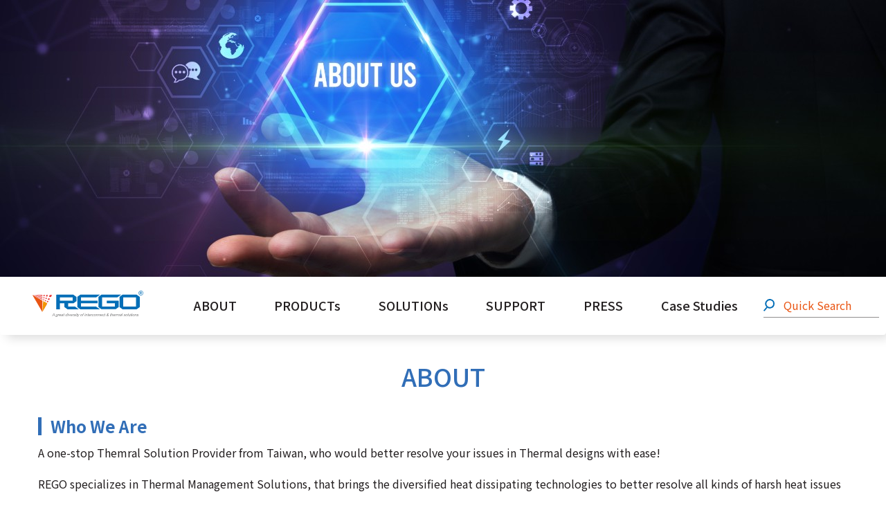

--- FILE ---
content_type: text/html; charset=UTF-8
request_url: https://regothermal.com/m/412-1925-2713.php?Lang=en
body_size: 7719
content:
<!DOCTYPE html>
<html>
<head>
<!--html manifest="/ezfiles/925/1925/cache.manifest"-->
<meta http-equiv="Content-Type" content="text/html; charset=utf-8">
<meta name="viewport" content="initial-scale=1.0, user-scalable=0, minimum-scale=1.0, maximum-scale=1.0">
<meta name="apple-mobile-web-app-capable" content="yes">
<meta name="apple-mobile-web-app-status-bar-style" content="black">
<meta content="index,follow" name="robots">
<meta name="keywords" content="LGA1700/ LGA1800/ LGA 1700/ LGA 1800 Air cooling" />
<meta name="description" content="LGA1700 Alder lake-S cpu cooler, 125W, 1U, 2U, 3U" />
<!-- Google Tag Manager -->
<script>(function(w,d,s,l,i){w[l]=w[l]||[];w[l].push({'gtm.start':
new Date().getTime(),event:'gtm.js'});var f=d.getElementsByTagName(s)[0],
j=d.createElement(s),dl=l!='dataLayer'?'&l='+l:'';j.async=true;j.src=
'https://www.googletagmanager.com/gtm.js?id='+i+dl;f.parentNode.insertBefore(j,f);
})(window,document,'script','dataLayer','GTM-TCRPLQFN');</script>
<!-- End Google Tag Manager -->
<meta name="google-site-verification" content="B9gY_eTxJ0BMcPXLKB6ePhh0EWRjwgEvZtmL9pzgKQw" />

<title>ABOUT  - CPU Cooling</title>
<Link rel="SHORTCUT ICON"  href="/ezfiles/925/1925/sys_1925_9888619_60155.ico" type="image/x-icon" />
<link rel="Bookmark" href="/ezfiles/925/1925/sys_1925_9888619_60155.ico">
<link rel="apple-touch-icon-precomposed" href="/ezfiles/925/1925/msys_1925_4960535_60173.png">

<link rel="stylesheet" href="/ezfiles/925/1925/mobilestyle/combine-en.css" type="text/css" />
<script type="text/javascript" src="/js/m_20250925.php" ></script>
</head>
<body class="page_mobilecgmolist">
<!-- joker edit

-->
<!-- joker edit

-->
<div class="wrap">
<div class="minner">
<div id="Dyn_head">
<div class="header">
	<div class="minner">







	
<div class="selfhead">
	<!-- font-awesome-->
<link rel="stylesheet" href="https://cdnjs.cloudflare.com/ajax/libs/font-awesome/4.7.0/css/font-awesome.min.css">
<!-- noto sans tc-->
<link rel="stylesheet" href="https://fonts.googleapis.com/earlyaccess/notosanstc.css">
<!-- aos-->
<link rel="stylesheet" href="https://cdnjs.cloudflare.com/ajax/libs/aos/2.3.4/aos.css">
<script src="https://cdnjs.cloudflare.com/ajax/libs/aos/2.3.4/aos.js"></script>
<!-- swiper-->
<script src="https://cdnjs.cloudflare.com/ajax/libs/Swiper/5.4.5/js/swiper.min.js"
  integrity="sha256-NiMdnMv0WBAps3M8mcB7WHzlanETt0rnwMCgg67DgCk=" crossorigin="anonymous"></script>
<link rel="stylesheet" href="https://cdnjs.cloudflare.com/ajax/libs/Swiper/5.4.5/css/swiper.min.css"
  integrity="sha256-kGupfJ4zZb4/m0GPPVY0ng7FwSjZm1E0wMWG1aRYbwk=" crossorigin="anonymous">
<!-- fancy-box-->
<script src="https://cdnjs.cloudflare.com/ajax/libs/fancybox/3.5.7/jquery.fancybox.min.js"
  integrity="sha512-uURl+ZXMBrF4AwGaWmEetzrd+J5/8NRkWAvJx5sbPSSuOb0bZLqf+tOzniObO00BjHa/dD7gub9oCGMLPQHtQA=="
  crossorigin="anonymous"></script>
<link rel="stylesheet" href="https://cdnjs.cloudflare.com/ajax/libs/fancybox/3.5.7/jquery.fancybox.min.css"
  integrity="sha512-H9jrZiiopUdsLpg94A333EfumgUBpO9MdbxStdeITo+KEIMaNfHNvwyjjDJb+ERPaRS6DpyRlKbvPUasNItRyw=="
  crossorigin="anonymous">
<script>
  $('body:not([class^="page_"]) link').remove();
  $('body:not([class^="page_"]) #popDiv10__movePopOut').remove();
  $('body:not([class^="page_"]) .rightBar').remove();
</script>

<!-- user defined-->
<link rel="stylesheet" href="/ezfiles/925/1925/img/3081/usercss.css">
<script src="/ezfiles/925/1925/img/3082/userjs.js"></script>

<nav class="navbar">
  <div class="container-fluid">
    <div class="navbar-header visible-xs">
      <button class="navbar-toggle collapsed" type="button" data-toggle="collapse" data-target="#navbar"
        aria-expanded="false" aria-controls="navbar"><span class="sr-only">Toggle navigation</span><span
          class="icon-bar"></span><span class="icon-bar"></span><span class="icon-bar"></span></button>
      <!-- LOGO放置處--><a class="navbar-brand svg visible-xs" href="/"
        style="background:url(/ezfiles/925/1925/img/3083/logo.svg); width: 162px; height: 38px;"></a>
    </div>
    <div class="navbar-collapse collapse" id="navbar">
      <ul class="nav navbar-nav navbar-right">
        <li class="logo"><a class="svg hidden-xs" href="/"
            style="background:url(/ezfiles/925/1925/img/3083/logo.svg); width: 162px; height: 38px;"></a></li>
        <li class="dropdown" data-aos="fade-in"><a class="dropdown-toggle" href="#" data-toggle="dropdown" role="button"
            aria-expanded="false">ABOUT</a>
          <ul class="dropdown-menu" role="menu">
            <li><a href="/m/412-1925-2713.php?Lang=en#section-1">Who We Are</a></li>
            <li><a href="/m/412-1925-2713.php?Lang=en#section-2">Core Value </a></li>
          </ul>
        </li>
        <li class="dropdown" data-aos="fade-in"><a class="dropdown-toggle" href="#" data-toggle="dropdown" role="button"
            aria-expanded="false">PRODUCTs</a>
          <ul class="dropdown-menu" role="menu">
            <li><a href="/m/412-1925-2721.php?Lang=en">CPU cooler</a></li>
            <li><a href="/m/412-1925-3757.php?Lang=en">Cooling Fan</a></li>
            <li><a href="/m/412-1925-2722.php?Lang=en">Heat Sink</a></li>
            <li><a href="/m/412-1925-2723.php?Lang=en">Thermal Module</a></li>
            <li><a href="/m/412-1925-2724.php?Lang=en">Enclosure</a></li>
            <li><a href="/m/412-1925-4657.php?Lang=en">Liquid Cooling</a></li>
          </ul>
        </li>
        <li class="dropdown" data-aos="fade-in"><a class="dropdown-toggle" href="#" data-toggle="dropdown" role="button"
            aria-expanded="false">SOLUTIONs</a>
          <ul class="dropdown-menu" role="menu">
            <li><a href="/m/412-1925-2744.php?Lang=en">VR/AR/MR</a></li>
            <li><a href="/m/412-1925-2745.php?Lang=en">HPC</a></li>
            <li><a href="/m/412-1925-2746.php?Lang=en">IoT</a></li>
            <li><a href="/m/412-1925-2749.php?Lang=en">5G</a></li>
            <li><a href="/m/412-1925-2747.php?Lang=en">Gaming</a></li>
            <li><a href="/m/412-1925-2748.php?Lang=en">Heavy Duty</a></li>
           
          </ul>
        </li>
        <li class="dropdown" data-aos="fade-in"><a class="dropdown-toggle" href="#" data-toggle="dropdown" role="button"
            aria-expanded="false">SUPPORT</a>
          <ul class="dropdown-menu" role="menu">
            <li><a href="/m/423-1925-395.php?Lang=en">Conctact Us</a></li>
            <li><a href="/m/412-1925-2753.php?Lang=en">Downloads</a></li>
            <li><a href="/m/412-1925-2715.php?Lang=en">Cooperation</a></li>
            <li><a href="/m/412-1925-2763.php?Lang=en">Partner Zone</a></li>
          </ul>
        </li>
        <li class="dropdown" data-aos="fade-in"><a class="dropdown-toggle" href="#" data-toggle="dropdown" role="button"
            aria-expanded="false">PRESS</a>
          <ul class="dropdown-menu" role="menu">
            <li><a href="/m/403-1925-769.php?Lang=en">Press</a></li>
            <li><a href="#">Blog</a></li>
            
          </ul>
        </li>
       
        <li data-aos="fade-in"><a href="/m/412-1925-2804.php?Lang=en"> Case Studies</a></li>
        <li class="search">
          <form class="formBS" role="search" name="SearchMoForm" method="post"
            action="/bin/index.php?Plugin=mobile&Action=mobileptsearch/bin/index.php?Plugin=mobile&Action=mobileptsearch&Lang=en">
            <div class="input-group">
              <span class="input-group-btn">
                <button class="btn svg" type="submit"
                  style="background:url(/ezfiles/925/1925/img/3083/search.svg); width: 18px; height: 18px;"></button></span>
              <input id="sch_key" name="SchKey" type="text" class="form-control" value="" placeholder="Quick Search">
            </div>
          </form>
        </li>
      </ul>
    </div>
  </div>
</nav>






	
</div>



	</div>
</div>
</div>


<div class="main">
<div class="minner">

	
	
<div class="row col1 row_0">
	<div class="mrow">
		
			
			
			
			 
		
			
			
			
			
				<div class="col col_02">
					<div class="mcol">
					
						
						
						<div id="Dyn_2_1" class="M16843">
<div class="usermodoutter"><div class="banner hidden-xs">





<script type="text/javascript" defer>
function showImage_735(){
	var url = '/bin/index.php?Plugin=mobile&Action=mobileads';
	var a = [];
	a.push({name:'Op',value:'getRandImage'});
	a.push({name:'ads',value:'735'});
	$.post(url,a,function(d){
		$("#ads_image_735").html(d);
	});
}
</script>
<div class="module module-adv  ">
	<header class="mt mthide">
	 
	
</header>

	<section class="mb">
	<div class="minner">
		<div class="ads-images ads-images-735" id="ads_image_735">
		</div>
	</div>
	</section>
</div>
<img src="/images/clear.gif" onload="showImage_735()"/>



</div></div>
<!-- generated at Tue Jan 20 2026 00:15:17 --></div>

					
						
						
						<div id="Dyn_2_2" class="M16846">
<div class="usermodoutter"><div class="visible-xs">





<script type="text/javascript" defer>
function showImage_736(){
	var url = '/bin/index.php?Plugin=mobile&Action=mobileads';
	var a = [];
	a.push({name:'Op',value:'getRandImage'});
	a.push({name:'ads',value:'736'});
	$.post(url,a,function(d){
		$("#ads_image_736").html(d);
	});
}
</script>
<div class="module module-adv  ">
	<header class="mt mthide">
	 
	
</header>

	<section class="mb">
	<div class="minner">
		<div class="ads-images ads-images-736" id="ads_image_736">
		</div>
	</div>
	</section>
</div>
<img src="/images/clear.gif" onload="showImage_736()"/>



</div></div>
<!-- generated at Tue Jan 20 2026 00:15:17 --></div>

					
						
						
						<div id="Dyn_2_3" class="M4">


<div class="module module-cglist md_style1">
<div class="minner">
	<header class="mt mthide">
	 
	
</header>

	
   
	<section class="mb">
		<div class="mcont">
         

<div class="mpgdetail">
	<div class="page container-fluid page-title">
  <div class="row">
    <div class="col-xs-12">
      <div class="module-title">
        <h4>ABOUT</h4>
      </div>
    </div>
  </div>
</div>
<div class="page container-fluid about">
  <div class="row" id="section-1">
    <div class="col-sm-12 col-xs-12 text">
      <h4>Who We Are </h4>
      <p>A one-stop Themral Solution Provider from Taiwan, who would better resolve your issues in Thermal designs with ease!</p>
      <p>REGO specializes in Thermal Management Solutions, that brings the diversified heat dissipating technologies to better resolve all kinds of harsh heat issues for customers efficiently and perfectly.   Sufficient prework through professional consulting provides more possibilities in flexible ways to make your products value-added.   </p>
    </div>
    <div class="col-sm-7 col-xs-12 text">
      <p>To save more time by selecting our practical standard series, such as heatsink, cpu cooler, vapor chamber...etc, been widely used in Automation, Storage & Server, Surveillance, Medical, Transportation and Telecom, could be well considered as one of the most preferred long-term cooperative partners to you.   </p>
      <p>Besides, technical consulting brought you by our teams, foresees the harsh requests to take care in early stage.     Precise simulations made based on multi-applications experiences we've accumulated in past decades also help for shortening the developing plans regarding thermal management. </p>
    </div>
    <div class="col-sm-5 col-xs-12 img">
      <!--圖片連結-->
      <img class="img-responsive center-block" src="/ezfiles/925/1925/img/3083/about-1.png" alt=""/></div>
  </div>


  <div class="row" id="section-2">
    <div class="col-sm-12 col-xs-12 text">
     <h4>Core Value </h4>
      <p>MORE THAN A SUPPLIER, what REGO keep devoting ourselves is creating long term partnership by managing and resolving heat issues for each of our customers around the globe. </p>
    </div>
    <div class="col-sm-7 col-xs-12 text">
      <p>MORE POSSIBILITIES you're seeking to realize your innovative thoughts, ideas or even concept only, REGO would be definitely a trust-worthy option you could consider and rely on in the significant designs that matters to you.  </p>
      <p>BETTER THAN BEST is the belief and motivation that drives our teams to help customers out in optimizing or innovating cost-effective solutions.</p>
    </div>
    <div class="col-sm-5 col-xs-12 img">
      <!--圖片連結-->
      <img class="img-responsive center-block" src="/ezfiles/925/1925/img/3083/about-2.jpg" alt=""/></div>
  </div>
  
</div>
</div>


		</div>
	</section>
   
</div>
</div>





<script type="text/javascript">
$(document).ready(function(){
var a = [];
a.push({name:'Cg',value:2713});
a.push({name:'IsTop',value:0});
var option = {
	pageMode:'2',
	currentPage:0,
	flag:0,
	over:0,
	url:'/bin/index.php?Plugin=mobile&Action=mobilecgmolist&Lang=en',
	urlPrefix:  'http://www.regothermal.com/m/412-1925-2713-PAGE.php?Lang=en',
	totalPage:0,
	Op:'getpartlist',
	param:a,
	pageListObj:$("#pageptlist"),
	nextPageObj:$("#_cgptlist_next_page")
}
var cgptlist = new HvPagelist();
cgptlist.init(option);


$("#_cgptlist_gonext").click(function(){
	cgptlist.goNextPage();
});
$("#_cgptlist_goprev").click(function(){
	cgptlist.goPrePage();
});
$("#_cgptlist_select-page").change(function(){
	cgptlist.goPage(this.value);
});


});
</script>


</div>

					
					</div>
				</div> 
			 
		
			
			
			
			 
		
	</div>
</div>
	

</div>
</div>
<style>

			@media (min-width: 481px) {
				.row_0 .col_01 { width: 0%;}
				.row_0 .col_02 { width: 100%;}
				.row_0 .col_03 { width: 0%;}
			}
		
</style>
<div class="footer">
	<div class="minner">
		<div id="Dyn_footer">


<div class="go-pcurl"><a href="/bin/home.php">PC Mode</a></div>

<div class="copyright">
	<footer class="foot">
  <div class="row info">
    <div class="col-sm-4 col-xs-12 contact-content">
      <div class="module-title">
        <h4>CONTACT US</h4>
      </div>
      <p><span class="svg"
          style="background:url(/ezfiles/925/1925/img/3083/foot-icon-1.svg); width: 13px; height: 13px;"></span><a
          href="tel: +886 2 2643-6558 ">+886 2 2643-6558 </a></p>
      <p><span class="svg"
          style="background:url(/ezfiles/925/1925/img/3083/foot-icon-2.svg); width: 13px; height: 13px;"></span>+886 2
        2643-6118 </p>
      <p><span class="svg"
          style="background:url(/ezfiles/925/1925/img/3083/foot-icon-3.svg); width: 13px; height: 13px;"></span><a
          href="mailto: thermal@rego.com.tw">thermal@rego.com.tw</a></p>
      <p><span class="svg"
          style="background:url(/ezfiles/925/1925/img/3083/foot-icon-4.svg); width: 13px; height: 13px;"></span>8F.,
        No. 431, Baochang Rd., Xizhi Dist., <br />New Taipei City  221 , Taiwan. </p>
       
    </div>
    <div class="col-sm-8 col-xs-12">
      <div class="link-content">
        <ul class="list-inline">
          <li class="title-content">
            <p><a href="/m/412-1925-2713.php?Lang=en#section-1">ABOUT</a></p>
            <p><a href="/m/403-1925-769-2.php?Lang=en">PRESS </a></p>
            <p><a href="/m/412-1925-2763.php?Lang=en">PARTNER ZONE</a></p>
          </li>
          <li><a class="title" href=""> PRODUCTs</a>
            <ul>
              <li><a href="/m/412-1925-2721.php?Lang=en">CPU cooler</a></li>
              <li><a href="/m/412-1925-2722.php?Lang=en">Heat Sink</a></li>
              <li><a href="/m/412-1925-2723.php?Lang=en">Thermal Module</a></li>
              <li><a href="/m/412-1925-2724.php?Lang=en">Enclosure</a></li>
            </ul>
          </li>
          <li><a class="title" href=""> SOLUTIONs</a>
            <ul>
            <li><a href="/m/412-1925-2744.php?Lang=en">VR/AR/MR</a></li>
            <li><a href="/m/412-1925-2745.php?Lang=en">HPC</a></li>
            <li><a href="/m/412-1925-2746.php?Lang=en">IoT</a></li>
            <li><a href="/m/412-1925-2749.php?Lang=en">5G</a></li>
            <li><a href="/m/412-1925-2747.php?Lang=en">Gaming</a></li>
            <li><a href="/m/412-1925-2748.php?Lang=en">Heavy Duty</a></li>
            
            </ul>
          </li>
          <li><a class="title" href="">SUPPORT</a>
            <ul>
              <li><a href="/m/423-1925-395.php?Lang=en">Contact Us</a></li>
              <li><a href="/m/412-1925-2753.php?Lang=en">Downloads</a></li>
              <li><a href="/m/412-1925-2715.php?Lang=en">Cooperation</a></li>
            </ul>
          </li>
           <li><a class="title" href="">FOLLOW US</a>
            <ul class="icon-list">
              <li>
                <a href="https://www.youtube.com/channel/UCF83VjWroyAORemiOBPhdrQ" target="_blank" class="svg youtube"
         style="background:url(/ezfiles/925/1925/img/3083/foot-icon-5.svg); width: 35px; height: 35px;"></a>
              </li>
              <li>
                <a href="https://www.linkedin.com/company/rego-electronics-inc" target="_blank" class="svg youtube"
         style="background:url(/ezfiles/925/1925/img/3083/foot-icon-6.svg); width: 35px; height: 35px;"></a>
              </li>
            </ul>
          </li>
        </ul>
      </div>
    </div>
  </div>
</footer>
<div class="design container-fluid">
  <div class="row">
    <div class="col-xs-12">
      <p class="text-center"><span>Copyright © REGO ELECTRONICS INC.</span><a href="http://www.e-creation.com.tw"
          target="_blank">Designed by藝創媒體</a></p>
    </div>
  </div>
</div>
	
</div>


<!-- generated at Wed Oct 08 2025 12:33:29 --></div>

	</div>
</div>
</div>
</div>


	
		<div id="Dyn_999_1" class="M1112">

<div class="module module-minicart">
<a href="/p/index.php?Plugin=mec&Action=mobile_meccart&type=mecbillto" class="mbtn-minicart">
	<span class="ico i-cart">Cart</span>
	
</a>
</div>

</div>

	

<div id="_pop_login" class="mpopdiv">
	<div class="mpopbg"></div>
	<div class="mbox">
		<header class="mt">
			<h4>Login</h4>
			<button class="btn-toggle close"><span>Close</span></button>
		</header>
		<div class="minner">
			<div class="module module-login">
				<div class="help-block"></div>
<div class="switchbox">
				<form id="pop_mem_login" name="pop_mem_login" class="formBS memBS" role="form" action="/bin/index.php?Plugin=mobile&Action=mobilelogin" method="post">
					<div class="row form-group">
						<label class="control-label">Account</label>
						<div>
							<input class="form-control" type="text" value="" name="Account" placeholder="Please input the account." />
						</div>
					</div>
					<div class="row form-group">
						<label class="control-label">Password</label>
						<div>
							<input class="form-control" type="password" value="" name="Passwd" placeholder="Please input your password." />
						</div>
					</div>
					<div class="row form-group authcode">
   <label class="control-label col-sm-3">Code</label>
	<div class="col-sm-9">
		<div class="input-group">
         <input type="text" class="form-control" name="authcode" id="authcodeval" placeholder="Code">
         <div class="input-group-addon" id="authcode" href="javascript:void(0);" onclick="refreshAuthCode('','/bin/showauthimg.php','ab9620f16553a3fb378d9752f06463ef2_src','ab9620f16553a3fb378d9752f06463ef2_code');">
            <AuthImgReplaceTag containerid="ab9620f16553a3fb378d9752f06463ef2">			<span class="authimg-outer">
				<img align="absmiddle" id="ab9620f16553a3fb378d9752f06463ef2_src" src="/bin/authimg.php?Code=emN+BX5yYAMVawMKQ20KY3URAghhBB18fXsNYRICehEUEGlIHGgbAhR5GwV1EQx2GnkdfAYeD2I=" alt="Please input CAPTCHA" title="Please input CAPTCHA"/>
				<input type="hidden" id="ab9620f16553a3fb378d9752f06463ef2_code" name="hdCode" value="emN+BX5yYAMVawMKQ20KY3URAghhBB18fXsNYRICehEUEGlIHGgbAhR5GwV1EQx2GnkdfAYeD2I=" />
				<span id="ab9620f16553a3fb378d9752f06463ef2_src_voiceHtml" style="display:none;">			<span onkeypress="setMediaParam('ab9620f16553a3fb378d9752f06463ef2_code','ab9620f16553a3fb378d9752f06463ef2_voice','/images/numvoice/en','/bin/authimg.php');" onclick="setMediaParam('ab9620f16553a3fb378d9752f06463ef2_code','ab9620f16553a3fb378d9752f06463ef2_voice','/images/numvoice/en','/bin/authimg.php');" class="authimg-voice"></span>
			<object classid="clsid:d27cdb6e-ae6d-11cf-96b8-444553540000" codebase="http://download.macromedia.com/pub/shockwave/cabs/flash/swflash.cab#version=7,0,0,0" width="0" height="0" id="ab9620f16553a3fb378d9752f06463ef2_voice" align="middle">
				<param name="allowScriptAccess" value="sameDomain" />
				<param name="movie" value="/images/numvoice/Voice.swf" />
				<param name="quality" value="high" />
				<param name="bgcolor" value="#ffffff" />
				<param name="wmode" value="transparent">
				<embed src="/images/numvoice/Voice.swf" quality="high" bgcolor="#ffffff" width="0" height="0" name="ab9620f16553a3fb378d9752f06463ef2_voice" align="middle" allowScriptAccess="sameDomain" type="application/x-shockwave-flash" pluginspage="http://www.macromedia.com/go/getflashplayer" wmode="transparent" />
				<div style="display:none">Voice Play</div>
			</object></span>
				<script> $("#ab9620f16553a3fb378d9752f06463ef2_src_voiceHtml").show();</script>
				<noscript>4675</noscript>
			</span></AuthImgReplaceTag>
         </div>
      </div>
	</div>
</div>
 <!--joker add-->
					<input type="hidden" value="" name="refer"/>
					<input type="hidden" name="Login" value="1"/>
					<div class="form-btn">
						<button class="btn btn-s btn-login" onclick="popLogin();return false;" onkeypress="popLogin();return false;">Login</button>
					</div>
				<div class="row mcfix login-other">
				
				
				
					
			      
			         <a class="forgetpwd" href="/bin/index.php?Plugin=mobile&Action=mobileforgetpass">Forget password</a>
			      
				
				<!--joker add start-->
				
				<!--joker add end-->

				</div>
				</form>

		

</div>
				
				
				
			</div>
		</div>
	</div>
</div>
<div id="_pop_login_alert" class="alert alert-success">Login Success</div>
<script defer="defer">
//joker add start
function popToQuickLogin(){
   var option = {
      url: '/bin/index.php?Plugin=mobile&Action=mobilelogin',
      dataType:'json',
      beforeSubmit:function(){
         $('#loading').show();
         $('#overlay').addClass("show");
      },
      success:function(data){
         $('#loading').hide();
         $('#overlay').removeClass("show");
		
			if(data.RetCode){
				hidePopDiv($('#_pop_login.mpopdiv'),$('#_pop_login.mpopdiv .mbox'));
				$('#_pop_login_alert').show(0,function(){
				var margin_left = 0-Math.floor($('#_pop_login_alert').innerWidth()/2);
				var margin_top = 0-Math.floor($('#_pop_login_alert').innerHeight()/2);
				$('#_pop_login_alert').css("margin-left",margin_left);
				$('#_pop_login_alert').css("margin-top",margin_top);
				}).delay(2000).fadeOut(500);
				location.reload(); //joker add
			}else{
				$("#_pop_login .help-block").html(data.msg);
			}
      }
   };
   $(".module-login #pop_mem_quicklogin").ajaxSubmit(option);
}
function popGetMobileCode(){
   var mobile = $("#pop_cm_cust").val();
   if(mobile ==''){
      var tip = '';
      showPopDialog(tip);
      return;
   }else{
      $.get("/bin/verify.php",function(data){
         data = eval('('+data+')');
         $("#verify_code").val(data.code);
         $("#verify_hdcode").val(data.hdcode);
         $('#loading').show();
         $('#overlay').addClass("show");
         var url = '/bin/index.php?Plugin=mobile&Action=mobilelogin';
         var a = [];
         a.push({name:'Op',value:'getMobileCode'});
         a.push({name:'verify_code',value:data.code});
         a.push({name:'verify_hdcode',value:data.hdcode});
         a.push({name:'cm_cust',value:mobile});
         $.post(url,a,function(_d){
            $('#overlay').removeClass("show");
            $('#loading').hide();
            if(_d!=''){
               var d = eval("("+_d+")");
               if(d.stat){
                  var but = document.getElementById("popGetmobilecode");
                  popSetButtonDisable(but);
               }else{
                  showPopDialog(d.content);
               }
            }
         });
      });
   }
}
var countdown=60;
function popSetButtonDisable(p_obj){
   if (countdown == 0) {
      p_obj.removeAttribute("disabled");
      p_obj.value="Resend Mobile Verify Code";
      countdown=60;
      return;
   }else {
      p_obj.setAttribute("disabled", true);
      p_obj.value="Resend Mobile Verify Code(" + countdown + ")";
      countdown--;
   }
   setTimeout(function() {
      popSetButtonDisable(p_obj)
   },1000)
}

//joker add end
function popChkLogin(){
	var stat = 0;
	$.ajax({
		type : "post",
		url : "/bin/index.php?Plugin=mobile&Action=mobilelogin",
		data : "Op=chklogin",
		async : false,
		success : function(data){
						d = eval("("+data+")");
						stat = d.stat;
					 }
	});
	if(stat) return true;
	return false;
}
function popLogin(){
	var option = {
		url: '/bin/index.php?Plugin=mobile&Action=mobilelogin',
		dataType:'json',
		beforeSubmit:function(){
			$('#loading').show();
		},
		success:function(data){
			$('#loading').hide();
			if(data.RetCode){
				hidePopDiv($('#_pop_login.mpopdiv'),$('#_pop_login.mpopdiv .mbox'));
				$('#_pop_login_alert').show(0,function(){
				var margin_left = 0-Math.floor($('#_pop_login_alert').innerWidth()/2);
				var margin_top = 0-Math.floor($('#_pop_login_alert').innerHeight()/2);
				$('#_pop_login_alert').css("margin-left",margin_left);
				$('#_pop_login_alert').css("margin-top",margin_top);
				}).delay(2000).fadeOut(500);
				location.reload(); //joker add
			}
			else{
				refreshAuthCode('','/bin/showauthimg.php','ab9620f16553a3fb378d9752f06463ef2_src','ab9620f16553a3fb378d9752f06463ef2_code');
				$("#_pop_login .help-block").html(data.msg);
			}
		}
	};
	$(".module-login #pop_mem_login").ajaxSubmit(option);
}
function noMemberBuy(){
	var url = $('.module-viewcart .mcart-operate .ecbtn-checkout').attr("billAction");
   if(typeof(url)=='undefined') url = '/bin/index.php?Plugin=mobile&Action=mobilelogin';
	window.location = url;
}
$(document).ready(function() {
//joker add start
  $('.switchbox form').eq(0).show()

  $('.switchbox .pop-btn-sw').click(function(){
    var swobj = $(this).attr('data-switch');
    var mo    = $(this).parents('form');
    var swbox = $(this).parents('.switchbox');

    if(swbox.hasClass('switching')) return;
    swbox.addClass('switching');
    mo.slideUp(400);
    $('form[name="pop_mem_' + swobj + '"]').slideDown(400);
    setTimeout(function(){
      swbox.removeClass('switching')
    },800);
  });
//joker add end

	$('#_pop_login .close').click(function(){
		hidePopDiv($('#_pop_login.mpopdiv'),$('#_pop_login.mpopdiv .mbox'));
		return false;
	});
	
});

</script>

<div id="_pop_tips" class="mtips">
	<div class="mbox">
	</div>
</div>
<div id="_pop_dialog" class="mdialog">
	<div class="minner">
		<div class="mcont">
		</div>
		<footer class="mdialog-foot">
			<button class="mbtn mbtn-s">OK</button>
		</footer>
	</div>
</div>
<!-- Google Tag Manager (noscript) -->
<noscript><iframe src="https://www.googletagmanager.com/ns.html?id=GTM-TCRPLQFN"
height="0" width="0" style="display:none;visibility:hidden"></iframe></noscript>
<!-- End Google Tag Manager (noscript) -->
<!-- generated at Thu Jan 08 2026 17:14:50 --></body></html>


--- FILE ---
content_type: text/html; charset=UTF-8
request_url: https://regothermal.com/bin/index.php?Plugin=mobile&Action=mobileads
body_size: 39
content:
<a ><img src="/ezfiles/925/1925/randimg/mobileadv_2609_6255717_12315.jpg" class="img-responsive" /></a>

--- FILE ---
content_type: text/html; charset=UTF-8
request_url: https://regothermal.com/bin/index.php?Plugin=mobile&Action=mobileads
body_size: 37
content:
<a ><img src="/ezfiles/925/1925/randimg/mobileadv_2610_5465455_12455.jpg" class="img-responsive" /></a>

--- FILE ---
content_type: text/css
request_url: https://regothermal.com/ezfiles/925/1925/mobilestyle/combine-en.css
body_size: 45359
content:
html{font-family:sans-serif;-webkit-text-size-adjust:100%;-ms-text-size-adjust:100%}body{margin:0}article,aside,details,figcaption,figure,footer,header,hgroup,main,nav,section,summary{display:block}audio,canvas,progress,video{display:inline-block;vertical-align:baseline}audio:not([controls]){display:none;height:0}[hidden],template{display:none}a{background:0 0}a:active,a:hover{outline:0}abbr[title]{border-bottom:1px dotted}b,strong{font-weight:700}dfn{font-style:italic}h1{margin:.67em 0;font-size:2em}mark{color:#000;background:#ff0}small{font-size:80%}sub,sup{position:relative;font-size:75%;line-height:0;vertical-align:baseline}sup{top:-.5em}sub{bottom:-.25em}img{border:0}svg:not(:root){overflow:hidden}figure{margin:1em 40px}hr{height:0;-webkit-box-sizing:content-box;-moz-box-sizing:content-box;box-sizing:content-box}pre{overflow:auto}code,kbd,pre,samp{font-family:monospace,monospace;font-size:1em}button,input,optgroup,select,textarea{margin:0;font:inherit;color:inherit}button{overflow:visible}button,select{text-transform:none}button,html input[type=button],input[type=reset],input[type=submit]{-webkit-appearance:button;cursor:pointer}button[disabled],html input[disabled]{cursor:default}button::-moz-focus-inner,input::-moz-focus-inner{padding:0;border:0}input{line-height:normal}input[type=checkbox],input[type=radio]{-webkit-box-sizing:border-box;-moz-box-sizing:border-box;box-sizing:border-box;padding:0}input[type=number]::-webkit-inner-spin-button,input[type=number]::-webkit-outer-spin-button{height:auto}input[type=search]{-webkit-box-sizing:content-box;-moz-box-sizing:content-box;box-sizing:content-box;-webkit-appearance:textfield}input[type=search]::-webkit-search-cancel-button,input[type=search]::-webkit-search-decoration{-webkit-appearance:none}fieldset{padding:.35em .625em .75em;margin:0 2px;border:1px solid silver}legend{padding:0;border:0}textarea{overflow:auto}optgroup{font-weight:700}table{border-spacing:0;border-collapse:collapse}td,th{padding:0}@media print{*{color:#000!important;text-shadow:none!important;background:transparent!important;-webkit-box-shadow:none!important;box-shadow:none!important}a,a:visited{text-decoration:underline}a[href]:after{content:" (" attr(href) ")"}abbr[title]:after{content:" (" attr(title) ")"}a[href^="javascript:"]:after,a[href^="#"]:after{content:""}pre,blockquote{border:1px solid #999;page-break-inside:avoid}thead{display:table-header-group}tr,img{page-break-inside:avoid}img{max-width:100%!important}p,h2,h3{orphans:3;widows:3}h2,h3{page-break-after:avoid}select{background:#fff!important}.navbar{display:none}.table td,.table th{background-color:#fff!important}.btn>.caret,.dropup>.btn>.caret{border-top-color:#000!important}.label{border:1px solid #000}.table{border-collapse:collapse!important}.table-bordered th,.table-bordered td{border:1px solid #ddd!important}}@font-face{font-family:'Glyphicons Halflings';src:url(/plugin/mobile/style/../fonts/glyphicons-halflings-regular.eot);src:url(/plugin/mobile/style//plugin/mobile/style/../fonts/glyphicons-halflings-regular.eot?#iefix) format('embedded-opentype'),url(/plugin/mobile/style/../fonts/glyphicons-halflings-regular.woff) format('woff'),url(/plugin/mobile/style/../fonts/glyphicons-halflings-regular.ttf) format('truetype'),url(/plugin/mobile/style/../fonts/glyphicons-halflings-regular.svg#glyphicons_halflingsregular) format('svg')}.glyphicon{position:relative;top:1px;display:inline-block;font-family:'Glyphicons Halflings';font-style:normal;font-weight:400;line-height:1;-webkit-font-smoothing:antialiased;-moz-osx-font-smoothing:grayscale}.glyphicon-asterisk:before{content:"\2a"}.glyphicon-plus:before{content:"\2b"}.glyphicon-euro:before{content:"\20ac"}.glyphicon-minus:before{content:"\2212"}.glyphicon-cloud:before{content:"\2601"}.glyphicon-envelope:before{content:"\2709"}.glyphicon-pencil:before{content:"\270f"}.glyphicon-glass:before{content:"\e001"}.glyphicon-music:before{content:"\e002"}.glyphicon-search:before{content:"\e003"}.glyphicon-heart:before{content:"\e005"}.glyphicon-star:before{content:"\e006"}.glyphicon-star-empty:before{content:"\e007"}.glyphicon-user:before{content:"\e008"}.glyphicon-film:before{content:"\e009"}.glyphicon-th-large:before{content:"\e010"}.glyphicon-th:before{content:"\e011"}.glyphicon-th-list:before{content:"\e012"}.glyphicon-ok:before{content:"\e013"}.glyphicon-remove:before{content:"\e014"}.glyphicon-zoom-in:before{content:"\e015"}.glyphicon-zoom-out:before{content:"\e016"}.glyphicon-off:before{content:"\e017"}.glyphicon-signal:before{content:"\e018"}.glyphicon-cog:before{content:"\e019"}.glyphicon-trash:before{content:"\e020"}.glyphicon-home:before{content:"\e021"}.glyphicon-file:before{content:"\e022"}.glyphicon-time:before{content:"\e023"}.glyphicon-road:before{content:"\e024"}.glyphicon-download-alt:before{content:"\e025"}.glyphicon-download:before{content:"\e026"}.glyphicon-upload:before{content:"\e027"}.glyphicon-inbox:before{content:"\e028"}.glyphicon-play-circle:before{content:"\e029"}.glyphicon-repeat:before{content:"\e030"}.glyphicon-refresh:before{content:"\e031"}.glyphicon-list-alt:before{content:"\e032"}.glyphicon-lock:before{content:"\e033"}.glyphicon-flag:before{content:"\e034"}.glyphicon-headphones:before{content:"\e035"}.glyphicon-volume-off:before{content:"\e036"}.glyphicon-volume-down:before{content:"\e037"}.glyphicon-volume-up:before{content:"\e038"}.glyphicon-qrcode:before{content:"\e039"}.glyphicon-barcode:before{content:"\e040"}.glyphicon-tag:before{content:"\e041"}.glyphicon-tags:before{content:"\e042"}.glyphicon-book:before{content:"\e043"}.glyphicon-bookmark:before{content:"\e044"}.glyphicon-print:before{content:"\e045"}.glyphicon-camera:before{content:"\e046"}.glyphicon-font:before{content:"\e047"}.glyphicon-bold:before{content:"\e048"}.glyphicon-italic:before{content:"\e049"}.glyphicon-text-height:before{content:"\e050"}.glyphicon-text-width:before{content:"\e051"}.glyphicon-align-left:before{content:"\e052"}.glyphicon-align-center:before{content:"\e053"}.glyphicon-align-right:before{content:"\e054"}.glyphicon-align-justify:before{content:"\e055"}.glyphicon-list:before{content:"\e056"}.glyphicon-indent-left:before{content:"\e057"}.glyphicon-indent-right:before{content:"\e058"}.glyphicon-facetime-video:before{content:"\e059"}.glyphicon-picture:before{content:"\e060"}.glyphicon-map-marker:before{content:"\e062"}.glyphicon-adjust:before{content:"\e063"}.glyphicon-tint:before{content:"\e064"}.glyphicon-edit:before{content:"\e065"}.glyphicon-share:before{content:"\e066"}.glyphicon-check:before{content:"\e067"}.glyphicon-move:before{content:"\e068"}.glyphicon-step-backward:before{content:"\e069"}.glyphicon-fast-backward:before{content:"\e070"}.glyphicon-backward:before{content:"\e071"}.glyphicon-play:before{content:"\e072"}.glyphicon-pause:before{content:"\e073"}.glyphicon-stop:before{content:"\e074"}.glyphicon-forward:before{content:"\e075"}.glyphicon-fast-forward:before{content:"\e076"}.glyphicon-step-forward:before{content:"\e077"}.glyphicon-eject:before{content:"\e078"}.glyphicon-chevron-left:before{content:"\e079"}.glyphicon-chevron-right:before{content:"\e080"}.glyphicon-plus-sign:before{content:"\e081"}.glyphicon-minus-sign:before{content:"\e082"}.glyphicon-remove-sign:before{content:"\e083"}.glyphicon-ok-sign:before{content:"\e084"}.glyphicon-question-sign:before{content:"\e085"}.glyphicon-info-sign:before{content:"\e086"}.glyphicon-screenshot:before{content:"\e087"}.glyphicon-remove-circle:before{content:"\e088"}.glyphicon-ok-circle:before{content:"\e089"}.glyphicon-ban-circle:before{content:"\e090"}.glyphicon-arrow-left:before{content:"\e091"}.glyphicon-arrow-right:before{content:"\e092"}.glyphicon-arrow-up:before{content:"\e093"}.glyphicon-arrow-down:before{content:"\e094"}.glyphicon-share-alt:before{content:"\e095"}.glyphicon-resize-full:before{content:"\e096"}.glyphicon-resize-small:before{content:"\e097"}.glyphicon-exclamation-sign:before{content:"\e101"}.glyphicon-gift:before{content:"\e102"}.glyphicon-leaf:before{content:"\e103"}.glyphicon-fire:before{content:"\e104"}.glyphicon-eye-open:before{content:"\e105"}.glyphicon-eye-close:before{content:"\e106"}.glyphicon-warning-sign:before{content:"\e107"}.glyphicon-plane:before{content:"\e108"}.glyphicon-calendar:before{content:"\e109"}.glyphicon-random:before{content:"\e110"}.glyphicon-comment:before{content:"\e111"}.glyphicon-magnet:before{content:"\e112"}.glyphicon-chevron-up:before{content:"\e113"}.glyphicon-chevron-down:before{content:"\e114"}.glyphicon-retweet:before{content:"\e115"}.glyphicon-shopping-cart:before{content:"\e116"}.glyphicon-folder-close:before{content:"\e117"}.glyphicon-folder-open:before{content:"\e118"}.glyphicon-resize-vertical:before{content:"\e119"}.glyphicon-resize-horizontal:before{content:"\e120"}.glyphicon-hdd:before{content:"\e121"}.glyphicon-bullhorn:before{content:"\e122"}.glyphicon-bell:before{content:"\e123"}.glyphicon-certificate:before{content:"\e124"}.glyphicon-thumbs-up:before{content:"\e125"}.glyphicon-thumbs-down:before{content:"\e126"}.glyphicon-hand-right:before{content:"\e127"}.glyphicon-hand-left:before{content:"\e128"}.glyphicon-hand-up:before{content:"\e129"}.glyphicon-hand-down:before{content:"\e130"}.glyphicon-circle-arrow-right:before{content:"\e131"}.glyphicon-circle-arrow-left:before{content:"\e132"}.glyphicon-circle-arrow-up:before{content:"\e133"}.glyphicon-circle-arrow-down:before{content:"\e134"}.glyphicon-globe:before{content:"\e135"}.glyphicon-wrench:before{content:"\e136"}.glyphicon-tasks:before{content:"\e137"}.glyphicon-filter:before{content:"\e138"}.glyphicon-briefcase:before{content:"\e139"}.glyphicon-fullscreen:before{content:"\e140"}.glyphicon-dashboard:before{content:"\e141"}.glyphicon-paperclip:before{content:"\e142"}.glyphicon-heart-empty:before{content:"\e143"}.glyphicon-link:before{content:"\e144"}.glyphicon-phone:before{content:"\e145"}.glyphicon-pushpin:before{content:"\e146"}.glyphicon-usd:before{content:"\e148"}.glyphicon-gbp:before{content:"\e149"}.glyphicon-sort:before{content:"\e150"}.glyphicon-sort-by-alphabet:before{content:"\e151"}.glyphicon-sort-by-alphabet-alt:before{content:"\e152"}.glyphicon-sort-by-order:before{content:"\e153"}.glyphicon-sort-by-order-alt:before{content:"\e154"}.glyphicon-sort-by-attributes:before{content:"\e155"}.glyphicon-sort-by-attributes-alt:before{content:"\e156"}.glyphicon-unchecked:before{content:"\e157"}.glyphicon-expand:before{content:"\e158"}.glyphicon-collapse-down:before{content:"\e159"}.glyphicon-collapse-up:before{content:"\e160"}.glyphicon-log-in:before{content:"\e161"}.glyphicon-flash:before{content:"\e162"}.glyphicon-log-out:before{content:"\e163"}.glyphicon-new-window:before{content:"\e164"}.glyphicon-record:before{content:"\e165"}.glyphicon-save:before{content:"\e166"}.glyphicon-open:before{content:"\e167"}.glyphicon-saved:before{content:"\e168"}.glyphicon-import:before{content:"\e169"}.glyphicon-export:before{content:"\e170"}.glyphicon-send:before{content:"\e171"}.glyphicon-floppy-disk:before{content:"\e172"}.glyphicon-floppy-saved:before{content:"\e173"}.glyphicon-floppy-remove:before{content:"\e174"}.glyphicon-floppy-save:before{content:"\e175"}.glyphicon-floppy-open:before{content:"\e176"}.glyphicon-credit-card:before{content:"\e177"}.glyphicon-transfer:before{content:"\e178"}.glyphicon-cutlery:before{content:"\e179"}.glyphicon-header:before{content:"\e180"}.glyphicon-compressed:before{content:"\e181"}.glyphicon-earphone:before{content:"\e182"}.glyphicon-phone-alt:before{content:"\e183"}.glyphicon-tower:before{content:"\e184"}.glyphicon-stats:before{content:"\e185"}.glyphicon-sd-video:before{content:"\e186"}.glyphicon-hd-video:before{content:"\e187"}.glyphicon-subtitles:before{content:"\e188"}.glyphicon-sound-stereo:before{content:"\e189"}.glyphicon-sound-dolby:before{content:"\e190"}.glyphicon-sound-5-1:before{content:"\e191"}.glyphicon-sound-6-1:before{content:"\e192"}.glyphicon-sound-7-1:before{content:"\e193"}.glyphicon-copyright-mark:before{content:"\e194"}.glyphicon-registration-mark:before{content:"\e195"}.glyphicon-cloud-download:before{content:"\e197"}.glyphicon-cloud-upload:before{content:"\e198"}.glyphicon-tree-conifer:before{content:"\e199"}.glyphicon-tree-deciduous:before{content:"\e200"}*{-webkit-box-sizing:border-box;-moz-box-sizing:border-box;box-sizing:border-box}:before,:after{-webkit-box-sizing:border-box;-moz-box-sizing:border-box;box-sizing:border-box}html{font-size:10px;-webkit-tap-highlight-color:rgba(0,0,0,0)}body{font-family:"Helvetica Neue",Helvetica,Arial,sans-serif;font-size:14px;line-height:1.42857143;color:#333;background-color:#fff}input,button,select,textarea{font-family:inherit;font-size:inherit;line-height:inherit}a{color:#428bca;text-decoration:none}a:hover,a:focus{color:#2a6496;text-decoration:underline}a:focus{outline:thin dotted;outline:5px auto -webkit-focus-ring-color;outline-offset:-2px}figure{margin:0}img{vertical-align:middle}.img-responsive,.thumbnail>img,.thumbnail a>img,.carousel-inner>.item>img,.carousel-inner>.item>a>img{display:block;width:100% \9;max-width:100%;height:auto}.img-rounded{border-radius:6px}.img-thumbnail{display:inline-block;width:100% \9;max-width:100%;height:auto;padding:4px;line-height:1.42857143;background-color:#fff;border:1px solid #ddd;border-radius:4px;-webkit-transition:all .2s ease-in-out;-o-transition:all .2s ease-in-out;transition:all .2s ease-in-out}.img-circle{border-radius:50%}hr{margin-top:20px;margin-bottom:20px;border:0;border-top:1px solid #eee}.sr-only{position:absolute;width:1px;height:1px;padding:0;margin:-1px;overflow:hidden;clip:rect(0,0,0,0);border:0}.sr-only-focusable:active,.sr-only-focusable:focus{position:static;width:auto;height:auto;margin:0;overflow:visible;clip:auto}h1,h2,h3,h4,h5,h6,.h1,.h2,.h3,.h4,.h5,.h6{font-family:inherit;font-weight:500;line-height:1.1;color:inherit}h1 small,h2 small,h3 small,h4 small,h5 small,h6 small,.h1 small,.h2 small,.h3 small,.h4 small,.h5 small,.h6 small,h1 .small,h2 .small,h3 .small,h4 .small,h5 .small,h6 .small,.h1 .small,.h2 .small,.h3 .small,.h4 .small,.h5 .small,.h6 .small{font-weight:400;line-height:1;color:#777}h1,.h1,h2,.h2,h3,.h3{margin-top:20px;margin-bottom:10px}h1 small,.h1 small,h2 small,.h2 small,h3 small,.h3 small,h1 .small,.h1 .small,h2 .small,.h2 .small,h3 .small,.h3 .small{font-size:65%}h4,.h4,h5,.h5,h6,.h6{margin-top:10px;margin-bottom:10px}h4 small,.h4 small,h5 small,.h5 small,h6 small,.h6 small,h4 .small,.h4 .small,h5 .small,.h5 .small,h6 .small,.h6 .small{font-size:75%}h1,.h1{font-size:36px}h2,.h2{font-size:30px}h3,.h3{font-size:24px}h4,.h4{font-size:18px}h5,.h5{font-size:14px}h6,.h6{font-size:12px}p{margin:0 0 10px}.lead{margin-bottom:20px;font-size:16px;font-weight:300;line-height:1.4}@media (min-width:768px){.lead{font-size:21px}}small,.small{font-size:85%}cite{font-style:normal}mark,.mark{padding:.2em;background-color:#fcf8e3}.text-left{text-align:left}.text-right{text-align:right}.text-center{text-align:center}.text-justify{text-align:justify}.text-nowrap{white-space:nowrap}.text-lowercase{text-transform:lowercase}.text-uppercase{text-transform:uppercase}.text-capitalize{text-transform:capitalize}.text-muted{color:#777}.text-primary{color:#428bca}a.text-primary:hover{color:#3071a9}.text-success{color:#3c763d}a.text-success:hover{color:#2b542c}.text-info{color:#31708f}a.text-info:hover{color:#245269}.text-warning{color:#8a6d3b}a.text-warning:hover{color:#66512c}.text-danger{color:#a94442}a.text-danger:hover{color:#843534}.bg-primary{color:#fff;background-color:#428bca}a.bg-primary:hover{background-color:#3071a9}.bg-success{background-color:#dff0d8}a.bg-success:hover{background-color:#c1e2b3}.bg-info{background-color:#d9edf7}a.bg-info:hover{background-color:#afd9ee}.bg-warning{background-color:#fcf8e3}a.bg-warning:hover{background-color:#f7ecb5}.bg-danger{background-color:#f2dede}a.bg-danger:hover{background-color:#e4b9b9}.page-header{padding-bottom:9px;margin:40px 0 20px;border-bottom:1px solid #eee}ul,ol{margin-top:0;margin-bottom:10px}ul ul,ol ul,ul ol,ol ol{margin-bottom:0}.list-unstyled{padding-left:0;list-style:none}.list-inline{padding-left:0;margin-left:-5px;list-style:none}.list-inline>li{display:inline-block;padding-right:5px;padding-left:5px}dl{margin-top:0;margin-bottom:20px}dt,dd{line-height:1.42857143}dt{font-weight:700}dd{margin-left:0}@media (min-width:768px){.dl-horizontal dt{float:left;width:160px;overflow:hidden;clear:left;text-align:right;text-overflow:ellipsis;white-space:nowrap}.dl-horizontal dd{margin-left:180px}}abbr[title],abbr[data-original-title]{cursor:help;border-bottom:1px dotted #777}.initialism{font-size:90%;text-transform:uppercase}blockquote{padding:10px 20px;margin:0 0 20px;font-size:17.5px;border-left:5px solid #eee}blockquote p:last-child,blockquote ul:last-child,blockquote ol:last-child{margin-bottom:0}blockquote footer,blockquote small,blockquote .small{display:block;font-size:80%;line-height:1.42857143;color:#777}blockquote footer:before,blockquote small:before,blockquote .small:before{content:'\2014 \00A0'}.blockquote-reverse,blockquote.pull-right{padding-right:15px;padding-left:0;text-align:right;border-right:5px solid #eee;border-left:0}.blockquote-reverse footer:before,blockquote.pull-right footer:before,.blockquote-reverse small:before,blockquote.pull-right small:before,.blockquote-reverse .small:before,blockquote.pull-right .small:before{content:''}.blockquote-reverse footer:after,blockquote.pull-right footer:after,.blockquote-reverse small:after,blockquote.pull-right small:after,.blockquote-reverse .small:after,blockquote.pull-right .small:after{content:'\00A0 \2014'}blockquote:before,blockquote:after{content:""}address{margin-bottom:20px;font-style:normal;line-height:1.42857143}code,kbd,pre,samp{font-family:Menlo,Monaco,Consolas,"Courier New",monospace}code{padding:2px 4px;font-size:90%;color:#c7254e;background-color:#f9f2f4;border-radius:4px}kbd{padding:2px 4px;font-size:90%;color:#fff;background-color:#333;border-radius:3px;-webkit-box-shadow:inset 0 -1px 0 rgba(0,0,0,.25);box-shadow:inset 0 -1px 0 rgba(0,0,0,.25)}kbd kbd{padding:0;font-size:100%;-webkit-box-shadow:none;box-shadow:none}pre{display:block;padding:9.5px;margin:0 0 10px;font-size:13px;line-height:1.42857143;color:#333;word-break:break-all;word-wrap:break-word;background-color:#f5f5f5;border:1px solid #ccc;border-radius:4px}pre code{padding:0;font-size:inherit;color:inherit;white-space:pre-wrap;background-color:transparent;border-radius:0}.pre-scrollable{max-height:340px;overflow-y:scroll}.container{padding-right:15px;padding-left:15px;margin-right:auto;margin-left:auto}@media (min-width:768px){.container{width:750px}}@media (min-width:992px){.container{width:970px}}@media (min-width:1200px){.container{width:1170px}}.container-fluid{padding-right:15px;padding-left:15px;margin-right:auto;margin-left:auto}.row{margin-right:-15px;margin-left:-15px}.col-xs-1,.col-sm-1,.col-md-1,.col-lg-1,.col-xs-2,.col-sm-2,.col-md-2,.col-lg-2,.col-xs-3,.col-sm-3,.col-md-3,.col-lg-3,.col-xs-4,.col-sm-4,.col-md-4,.col-lg-4,.col-xs-5,.col-sm-5,.col-md-5,.col-lg-5,.col-xs-6,.col-sm-6,.col-md-6,.col-lg-6,.col-xs-7,.col-sm-7,.col-md-7,.col-lg-7,.col-xs-8,.col-sm-8,.col-md-8,.col-lg-8,.col-xs-9,.col-sm-9,.col-md-9,.col-lg-9,.col-xs-10,.col-sm-10,.col-md-10,.col-lg-10,.col-xs-11,.col-sm-11,.col-md-11,.col-lg-11,.col-xs-12,.col-sm-12,.col-md-12,.col-lg-12{position:relative;min-height:1px;padding-right:15px;padding-left:15px}.col-xs-1,.col-xs-2,.col-xs-3,.col-xs-4,.col-xs-5,.col-xs-6,.col-xs-7,.col-xs-8,.col-xs-9,.col-xs-10,.col-xs-11,.col-xs-12{float:left}.col-xs-12{width:100%}.col-xs-11{width:91.66666667%}.col-xs-10{width:83.33333333%}.col-xs-9{width:75%}.col-xs-8{width:66.66666667%}.col-xs-7{width:58.33333333%}.col-xs-6{width:50%}.col-xs-5{width:41.66666667%}.col-xs-4{width:33.33333333%}.col-xs-3{width:25%}.col-xs-2{width:16.66666667%}.col-xs-1{width:8.33333333%}.col-xs-pull-12{right:100%}.col-xs-pull-11{right:91.66666667%}.col-xs-pull-10{right:83.33333333%}.col-xs-pull-9{right:75%}.col-xs-pull-8{right:66.66666667%}.col-xs-pull-7{right:58.33333333%}.col-xs-pull-6{right:50%}.col-xs-pull-5{right:41.66666667%}.col-xs-pull-4{right:33.33333333%}.col-xs-pull-3{right:25%}.col-xs-pull-2{right:16.66666667%}.col-xs-pull-1{right:8.33333333%}.col-xs-pull-0{right:auto}.col-xs-push-12{left:100%}.col-xs-push-11{left:91.66666667%}.col-xs-push-10{left:83.33333333%}.col-xs-push-9{left:75%}.col-xs-push-8{left:66.66666667%}.col-xs-push-7{left:58.33333333%}.col-xs-push-6{left:50%}.col-xs-push-5{left:41.66666667%}.col-xs-push-4{left:33.33333333%}.col-xs-push-3{left:25%}.col-xs-push-2{left:16.66666667%}.col-xs-push-1{left:8.33333333%}.col-xs-push-0{left:auto}.col-xs-offset-12{margin-left:100%}.col-xs-offset-11{margin-left:91.66666667%}.col-xs-offset-10{margin-left:83.33333333%}.col-xs-offset-9{margin-left:75%}.col-xs-offset-8{margin-left:66.66666667%}.col-xs-offset-7{margin-left:58.33333333%}.col-xs-offset-6{margin-left:50%}.col-xs-offset-5{margin-left:41.66666667%}.col-xs-offset-4{margin-left:33.33333333%}.col-xs-offset-3{margin-left:25%}.col-xs-offset-2{margin-left:16.66666667%}.col-xs-offset-1{margin-left:8.33333333%}.col-xs-offset-0{margin-left:0}@media (min-width:768px){.col-sm-1,.col-sm-2,.col-sm-3,.col-sm-4,.col-sm-5,.col-sm-6,.col-sm-7,.col-sm-8,.col-sm-9,.col-sm-10,.col-sm-11,.col-sm-12{float:left}.col-sm-12{width:100%}.col-sm-11{width:91.66666667%}.col-sm-10{width:83.33333333%}.col-sm-9{width:75%}.col-sm-8{width:66.66666667%}.col-sm-7{width:58.33333333%}.col-sm-6{width:50%}.col-sm-5{width:41.66666667%}.col-sm-4{width:33.33333333%}.col-sm-3{width:25%}.col-sm-2{width:16.66666667%}.col-sm-1{width:8.33333333%}.col-sm-pull-12{right:100%}.col-sm-pull-11{right:91.66666667%}.col-sm-pull-10{right:83.33333333%}.col-sm-pull-9{right:75%}.col-sm-pull-8{right:66.66666667%}.col-sm-pull-7{right:58.33333333%}.col-sm-pull-6{right:50%}.col-sm-pull-5{right:41.66666667%}.col-sm-pull-4{right:33.33333333%}.col-sm-pull-3{right:25%}.col-sm-pull-2{right:16.66666667%}.col-sm-pull-1{right:8.33333333%}.col-sm-pull-0{right:auto}.col-sm-push-12{left:100%}.col-sm-push-11{left:91.66666667%}.col-sm-push-10{left:83.33333333%}.col-sm-push-9{left:75%}.col-sm-push-8{left:66.66666667%}.col-sm-push-7{left:58.33333333%}.col-sm-push-6{left:50%}.col-sm-push-5{left:41.66666667%}.col-sm-push-4{left:33.33333333%}.col-sm-push-3{left:25%}.col-sm-push-2{left:16.66666667%}.col-sm-push-1{left:8.33333333%}.col-sm-push-0{left:auto}.col-sm-offset-12{margin-left:100%}.col-sm-offset-11{margin-left:91.66666667%}.col-sm-offset-10{margin-left:83.33333333%}.col-sm-offset-9{margin-left:75%}.col-sm-offset-8{margin-left:66.66666667%}.col-sm-offset-7{margin-left:58.33333333%}.col-sm-offset-6{margin-left:50%}.col-sm-offset-5{margin-left:41.66666667%}.col-sm-offset-4{margin-left:33.33333333%}.col-sm-offset-3{margin-left:25%}.col-sm-offset-2{margin-left:16.66666667%}.col-sm-offset-1{margin-left:8.33333333%}.col-sm-offset-0{margin-left:0}}@media (min-width:992px){.col-md-1,.col-md-2,.col-md-3,.col-md-4,.col-md-5,.col-md-6,.col-md-7,.col-md-8,.col-md-9,.col-md-10,.col-md-11,.col-md-12{float:left}.col-md-12{width:100%}.col-md-11{width:91.66666667%}.col-md-10{width:83.33333333%}.col-md-9{width:75%}.col-md-8{width:66.66666667%}.col-md-7{width:58.33333333%}.col-md-6{width:50%}.col-md-5{width:41.66666667%}.col-md-4{width:33.33333333%}.col-md-3{width:25%}.col-md-2{width:16.66666667%}.col-md-1{width:8.33333333%}.col-md-pull-12{right:100%}.col-md-pull-11{right:91.66666667%}.col-md-pull-10{right:83.33333333%}.col-md-pull-9{right:75%}.col-md-pull-8{right:66.66666667%}.col-md-pull-7{right:58.33333333%}.col-md-pull-6{right:50%}.col-md-pull-5{right:41.66666667%}.col-md-pull-4{right:33.33333333%}.col-md-pull-3{right:25%}.col-md-pull-2{right:16.66666667%}.col-md-pull-1{right:8.33333333%}.col-md-pull-0{right:auto}.col-md-push-12{left:100%}.col-md-push-11{left:91.66666667%}.col-md-push-10{left:83.33333333%}.col-md-push-9{left:75%}.col-md-push-8{left:66.66666667%}.col-md-push-7{left:58.33333333%}.col-md-push-6{left:50%}.col-md-push-5{left:41.66666667%}.col-md-push-4{left:33.33333333%}.col-md-push-3{left:25%}.col-md-push-2{left:16.66666667%}.col-md-push-1{left:8.33333333%}.col-md-push-0{left:auto}.col-md-offset-12{margin-left:100%}.col-md-offset-11{margin-left:91.66666667%}.col-md-offset-10{margin-left:83.33333333%}.col-md-offset-9{margin-left:75%}.col-md-offset-8{margin-left:66.66666667%}.col-md-offset-7{margin-left:58.33333333%}.col-md-offset-6{margin-left:50%}.col-md-offset-5{margin-left:41.66666667%}.col-md-offset-4{margin-left:33.33333333%}.col-md-offset-3{margin-left:25%}.col-md-offset-2{margin-left:16.66666667%}.col-md-offset-1{margin-left:8.33333333%}.col-md-offset-0{margin-left:0}}@media (min-width:1200px){.col-lg-1,.col-lg-2,.col-lg-3,.col-lg-4,.col-lg-5,.col-lg-6,.col-lg-7,.col-lg-8,.col-lg-9,.col-lg-10,.col-lg-11,.col-lg-12{float:left}.col-lg-12{width:100%}.col-lg-11{width:91.66666667%}.col-lg-10{width:83.33333333%}.col-lg-9{width:75%}.col-lg-8{width:66.66666667%}.col-lg-7{width:58.33333333%}.col-lg-6{width:50%}.col-lg-5{width:41.66666667%}.col-lg-4{width:33.33333333%}.col-lg-3{width:25%}.col-lg-2{width:16.66666667%}.col-lg-1{width:8.33333333%}.col-lg-pull-12{right:100%}.col-lg-pull-11{right:91.66666667%}.col-lg-pull-10{right:83.33333333%}.col-lg-pull-9{right:75%}.col-lg-pull-8{right:66.66666667%}.col-lg-pull-7{right:58.33333333%}.col-lg-pull-6{right:50%}.col-lg-pull-5{right:41.66666667%}.col-lg-pull-4{right:33.33333333%}.col-lg-pull-3{right:25%}.col-lg-pull-2{right:16.66666667%}.col-lg-pull-1{right:8.33333333%}.col-lg-pull-0{right:auto}.col-lg-push-12{left:100%}.col-lg-push-11{left:91.66666667%}.col-lg-push-10{left:83.33333333%}.col-lg-push-9{left:75%}.col-lg-push-8{left:66.66666667%}.col-lg-push-7{left:58.33333333%}.col-lg-push-6{left:50%}.col-lg-push-5{left:41.66666667%}.col-lg-push-4{left:33.33333333%}.col-lg-push-3{left:25%}.col-lg-push-2{left:16.66666667%}.col-lg-push-1{left:8.33333333%}.col-lg-push-0{left:auto}.col-lg-offset-12{margin-left:100%}.col-lg-offset-11{margin-left:91.66666667%}.col-lg-offset-10{margin-left:83.33333333%}.col-lg-offset-9{margin-left:75%}.col-lg-offset-8{margin-left:66.66666667%}.col-lg-offset-7{margin-left:58.33333333%}.col-lg-offset-6{margin-left:50%}.col-lg-offset-5{margin-left:41.66666667%}.col-lg-offset-4{margin-left:33.33333333%}.col-lg-offset-3{margin-left:25%}.col-lg-offset-2{margin-left:16.66666667%}.col-lg-offset-1{margin-left:8.33333333%}.col-lg-offset-0{margin-left:0}}table{background-color:transparent}th{text-align:left}.table{width:100%;max-width:100%;margin-bottom:20px}.table>thead>tr>th,.table>tbody>tr>th,.table>tfoot>tr>th,.table>thead>tr>td,.table>tbody>tr>td,.table>tfoot>tr>td{padding:8px;line-height:1.42857143;vertical-align:top;border-top:1px solid #ddd}.table>thead>tr>th{vertical-align:bottom;border-bottom:2px solid #ddd}.table>caption+thead>tr:first-child>th,.table>colgroup+thead>tr:first-child>th,.table>thead:first-child>tr:first-child>th,.table>caption+thead>tr:first-child>td,.table>colgroup+thead>tr:first-child>td,.table>thead:first-child>tr:first-child>td{border-top:0}.table>tbody+tbody{border-top:2px solid #ddd}.table .table{background-color:#fff}.table-condensed>thead>tr>th,.table-condensed>tbody>tr>th,.table-condensed>tfoot>tr>th,.table-condensed>thead>tr>td,.table-condensed>tbody>tr>td,.table-condensed>tfoot>tr>td{padding:5px}.table-bordered{border:1px solid #ddd}.table-bordered>thead>tr>th,.table-bordered>tbody>tr>th,.table-bordered>tfoot>tr>th,.table-bordered>thead>tr>td,.table-bordered>tbody>tr>td,.table-bordered>tfoot>tr>td{border:1px solid #ddd}.table-bordered>thead>tr>th,.table-bordered>thead>tr>td{border-bottom-width:2px}.table-striped>tbody>tr:nth-child(odd)>td,.table-striped>tbody>tr:nth-child(odd)>th{background-color:#f9f9f9}.table-hover>tbody>tr:hover>td,.table-hover>tbody>tr:hover>th{background-color:#f5f5f5}table col[class*=col-]{position:static;display:table-column;float:none}table td[class*=col-],table th[class*=col-]{position:static;display:table-cell;float:none}.table>thead>tr>td.active,.table>tbody>tr>td.active,.table>tfoot>tr>td.active,.table>thead>tr>th.active,.table>tbody>tr>th.active,.table>tfoot>tr>th.active,.table>thead>tr.active>td,.table>tbody>tr.active>td,.table>tfoot>tr.active>td,.table>thead>tr.active>th,.table>tbody>tr.active>th,.table>tfoot>tr.active>th{background-color:#f5f5f5}.table-hover>tbody>tr>td.active:hover,.table-hover>tbody>tr>th.active:hover,.table-hover>tbody>tr.active:hover>td,.table-hover>tbody>tr:hover>.active,.table-hover>tbody>tr.active:hover>th{background-color:#e8e8e8}.table>thead>tr>td.success,.table>tbody>tr>td.success,.table>tfoot>tr>td.success,.table>thead>tr>th.success,.table>tbody>tr>th.success,.table>tfoot>tr>th.success,.table>thead>tr.success>td,.table>tbody>tr.success>td,.table>tfoot>tr.success>td,.table>thead>tr.success>th,.table>tbody>tr.success>th,.table>tfoot>tr.success>th{background-color:#dff0d8}.table-hover>tbody>tr>td.success:hover,.table-hover>tbody>tr>th.success:hover,.table-hover>tbody>tr.success:hover>td,.table-hover>tbody>tr:hover>.success,.table-hover>tbody>tr.success:hover>th{background-color:#d0e9c6}.table>thead>tr>td.info,.table>tbody>tr>td.info,.table>tfoot>tr>td.info,.table>thead>tr>th.info,.table>tbody>tr>th.info,.table>tfoot>tr>th.info,.table>thead>tr.info>td,.table>tbody>tr.info>td,.table>tfoot>tr.info>td,.table>thead>tr.info>th,.table>tbody>tr.info>th,.table>tfoot>tr.info>th{background-color:#d9edf7}.table-hover>tbody>tr>td.info:hover,.table-hover>tbody>tr>th.info:hover,.table-hover>tbody>tr.info:hover>td,.table-hover>tbody>tr:hover>.info,.table-hover>tbody>tr.info:hover>th{background-color:#c4e3f3}.table>thead>tr>td.warning,.table>tbody>tr>td.warning,.table>tfoot>tr>td.warning,.table>thead>tr>th.warning,.table>tbody>tr>th.warning,.table>tfoot>tr>th.warning,.table>thead>tr.warning>td,.table>tbody>tr.warning>td,.table>tfoot>tr.warning>td,.table>thead>tr.warning>th,.table>tbody>tr.warning>th,.table>tfoot>tr.warning>th{background-color:#fcf8e3}.table-hover>tbody>tr>td.warning:hover,.table-hover>tbody>tr>th.warning:hover,.table-hover>tbody>tr.warning:hover>td,.table-hover>tbody>tr:hover>.warning,.table-hover>tbody>tr.warning:hover>th{background-color:#faf2cc}.table>thead>tr>td.danger,.table>tbody>tr>td.danger,.table>tfoot>tr>td.danger,.table>thead>tr>th.danger,.table>tbody>tr>th.danger,.table>tfoot>tr>th.danger,.table>thead>tr.danger>td,.table>tbody>tr.danger>td,.table>tfoot>tr.danger>td,.table>thead>tr.danger>th,.table>tbody>tr.danger>th,.table>tfoot>tr.danger>th{background-color:#f2dede}.table-hover>tbody>tr>td.danger:hover,.table-hover>tbody>tr>th.danger:hover,.table-hover>tbody>tr.danger:hover>td,.table-hover>tbody>tr:hover>.danger,.table-hover>tbody>tr.danger:hover>th{background-color:#ebcccc}@media screen and (max-width:767px){.table-responsive{width:100%;margin-bottom:15px;overflow-x:auto;overflow-y:hidden;-webkit-overflow-scrolling:touch;-ms-overflow-style:-ms-autohiding-scrollbar;border:1px solid #ddd}.table-responsive>.table{margin-bottom:0}.table-responsive>.table>thead>tr>th,.table-responsive>.table>tbody>tr>th,.table-responsive>.table>tfoot>tr>th,.table-responsive>.table>thead>tr>td,.table-responsive>.table>tbody>tr>td,.table-responsive>.table>tfoot>tr>td{white-space:nowrap}.table-responsive>.table-bordered{border:0}.table-responsive>.table-bordered>thead>tr>th:first-child,.table-responsive>.table-bordered>tbody>tr>th:first-child,.table-responsive>.table-bordered>tfoot>tr>th:first-child,.table-responsive>.table-bordered>thead>tr>td:first-child,.table-responsive>.table-bordered>tbody>tr>td:first-child,.table-responsive>.table-bordered>tfoot>tr>td:first-child{border-left:0}.table-responsive>.table-bordered>thead>tr>th:last-child,.table-responsive>.table-bordered>tbody>tr>th:last-child,.table-responsive>.table-bordered>tfoot>tr>th:last-child,.table-responsive>.table-bordered>thead>tr>td:last-child,.table-responsive>.table-bordered>tbody>tr>td:last-child,.table-responsive>.table-bordered>tfoot>tr>td:last-child{border-right:0}.table-responsive>.table-bordered>tbody>tr:last-child>th,.table-responsive>.table-bordered>tfoot>tr:last-child>th,.table-responsive>.table-bordered>tbody>tr:last-child>td,.table-responsive>.table-bordered>tfoot>tr:last-child>td{border-bottom:0}}fieldset{min-width:0;padding:0;margin:0;border:0}legend{display:block;width:100%;padding:0;margin-bottom:20px;font-size:21px;line-height:inherit;color:#333;border:0;border-bottom:1px solid #e5e5e5}label{display:inline-block;max-width:100%;margin-bottom:5px;font-weight:700}input[type=search]{-webkit-box-sizing:border-box;-moz-box-sizing:border-box;box-sizing:border-box}input[type=radio],input[type=checkbox]{margin:4px 0 0;margin-top:1px \9;line-height:normal}input[type=file]{display:block}input[type=range]{display:block;width:100%}select[multiple],select[size]{height:auto}input[type=file]:focus,input[type=radio]:focus,input[type=checkbox]:focus{outline:thin dotted;outline:5px auto -webkit-focus-ring-color;outline-offset:-2px}output{display:block;padding-top:7px;font-size:14px;line-height:1.42857143;color:#555}.form-control{display:block;width:100%;height:34px;padding:6px 12px;font-size:14px;line-height:1.42857143;color:#555;background-color:#fff;background-image:none;border:1px solid #ccc;border-radius:4px;-webkit-box-shadow:inset 0 1px 1px rgba(0,0,0,.075);box-shadow:inset 0 1px 1px rgba(0,0,0,.075);-webkit-transition:border-color ease-in-out .15s,-webkit-box-shadow ease-in-out .15s;-o-transition:border-color ease-in-out .15s,box-shadow ease-in-out .15s;transition:border-color ease-in-out .15s,box-shadow ease-in-out .15s}.form-control:focus{border-color:#66afe9;outline:0;-webkit-box-shadow:inset 0 1px 1px rgba(0,0,0,.075),0 0 8px rgba(102,175,233,.6);box-shadow:inset 0 1px 1px rgba(0,0,0,.075),0 0 8px rgba(102,175,233,.6)}.form-control::-moz-placeholder{color:#777;opacity:1}.form-control:-ms-input-placeholder{color:#777}.form-control::-webkit-input-placeholder{color:#777}.form-control[disabled],.form-control[readonly],fieldset[disabled] .form-control{cursor:not-allowed;background-color:#eee;opacity:1}textarea.form-control{height:auto}input[type=search]{-webkit-appearance:none}input[type=date],input[type=time],input[type=datetime-local],input[type=month]{line-height:34px;line-height:1.42857143 \0}input[type=date].input-sm,input[type=time].input-sm,input[type=datetime-local].input-sm,input[type=month].input-sm{line-height:30px}input[type=date].input-lg,input[type=time].input-lg,input[type=datetime-local].input-lg,input[type=month].input-lg{line-height:46px}.form-group{margin-bottom:15px}.radio,.checkbox{position:relative;display:block;min-height:20px;margin-top:10px;margin-bottom:10px}.radio label,.checkbox label{padding-left:20px;margin-bottom:0;font-weight:400;cursor:pointer}.radio input[type=radio],.radio-inline input[type=radio],.checkbox input[type=checkbox],.checkbox-inline input[type=checkbox]{position:absolute;margin-top:4px \9;margin-left:-20px}.radio+.radio,.checkbox+.checkbox{margin-top:-5px}.radio-inline,.checkbox-inline{display:inline-block;padding-left:20px;margin-bottom:0;font-weight:400;vertical-align:middle;cursor:pointer}.radio-inline+.radio-inline,.checkbox-inline+.checkbox-inline{margin-top:0;margin-left:10px}input[type=radio][disabled],input[type=checkbox][disabled],input[type=radio].disabled,input[type=checkbox].disabled,fieldset[disabled] input[type=radio],fieldset[disabled] input[type=checkbox]{cursor:not-allowed}.radio-inline.disabled,.checkbox-inline.disabled,fieldset[disabled] .radio-inline,fieldset[disabled] .checkbox-inline{cursor:not-allowed}.radio.disabled label,.checkbox.disabled label,fieldset[disabled] .radio label,fieldset[disabled] .checkbox label{cursor:not-allowed}.form-control-static{padding-top:7px;padding-bottom:7px;margin-bottom:0}.form-control-static.input-lg,.form-control-static.input-sm{padding-right:0;padding-left:0}.input-sm,.form-horizontal .form-group-sm .form-control{height:30px;padding:5px 10px;font-size:12px;line-height:1.5;border-radius:3px}select.input-sm{height:30px;line-height:30px}textarea.input-sm,select[multiple].input-sm{height:auto}.input-lg,.form-horizontal .form-group-lg .form-control{height:46px;padding:10px 16px;font-size:18px;line-height:1.33;border-radius:6px}select.input-lg{height:46px;line-height:46px}textarea.input-lg,select[multiple].input-lg{height:auto}.has-feedback{position:relative}.has-feedback .form-control{padding-right:42.5px}.form-control-feedback{position:absolute;top:25px;right:0;z-index:2;display:block;width:34px;height:34px;line-height:34px;text-align:center}.input-lg+.form-control-feedback{width:46px;height:46px;line-height:46px}.input-sm+.form-control-feedback{width:30px;height:30px;line-height:30px}.has-success .help-block,.has-success .control-label,.has-success .radio,.has-success .checkbox,.has-success .radio-inline,.has-success .checkbox-inline{color:#3c763d}.has-success .form-control{border-color:#3c763d;-webkit-box-shadow:inset 0 1px 1px rgba(0,0,0,.075);box-shadow:inset 0 1px 1px rgba(0,0,0,.075)}.has-success .form-control:focus{border-color:#2b542c;-webkit-box-shadow:inset 0 1px 1px rgba(0,0,0,.075),0 0 6px #67b168;box-shadow:inset 0 1px 1px rgba(0,0,0,.075),0 0 6px #67b168}.has-success .input-group-addon{color:#3c763d;background-color:#dff0d8;border-color:#3c763d}.has-success .form-control-feedback{color:#3c763d}.has-warning .help-block,.has-warning .control-label,.has-warning .radio,.has-warning .checkbox,.has-warning .radio-inline,.has-warning .checkbox-inline{color:#8a6d3b}.has-warning .form-control{border-color:#8a6d3b;-webkit-box-shadow:inset 0 1px 1px rgba(0,0,0,.075);box-shadow:inset 0 1px 1px rgba(0,0,0,.075)}.has-warning .form-control:focus{border-color:#66512c;-webkit-box-shadow:inset 0 1px 1px rgba(0,0,0,.075),0 0 6px #c0a16b;box-shadow:inset 0 1px 1px rgba(0,0,0,.075),0 0 6px #c0a16b}.has-warning .input-group-addon{color:#8a6d3b;background-color:#fcf8e3;border-color:#8a6d3b}.has-warning .form-control-feedback{color:#8a6d3b}.has-error .help-block,.has-error .control-label,.has-error .radio,.has-error .checkbox,.has-error .radio-inline,.has-error .checkbox-inline{color:#a94442}.has-error .form-control{border-color:#a94442;-webkit-box-shadow:inset 0 1px 1px rgba(0,0,0,.075);box-shadow:inset 0 1px 1px rgba(0,0,0,.075)}.has-error .form-control:focus{border-color:#843534;-webkit-box-shadow:inset 0 1px 1px rgba(0,0,0,.075),0 0 6px #ce8483;box-shadow:inset 0 1px 1px rgba(0,0,0,.075),0 0 6px #ce8483}.has-error .input-group-addon{color:#a94442;background-color:#f2dede;border-color:#a94442}.has-error .form-control-feedback{color:#a94442}.has-feedback label.sr-only~.form-control-feedback{top:0}.help-block{display:block;margin-top:5px;margin-bottom:10px;color:#737373}@media (min-width:768px){.form-inline .form-group{display:inline-block;margin-bottom:0;vertical-align:middle}.form-inline .form-control{display:inline-block;width:auto;vertical-align:middle}.form-inline .input-group{display:inline-table;vertical-align:middle}.form-inline .input-group .input-group-addon,.form-inline .input-group .input-group-btn,.form-inline .input-group .form-control{width:auto}.form-inline .input-group>.form-control{width:100%}.form-inline .control-label{margin-bottom:0;vertical-align:middle}.form-inline .radio,.form-inline .checkbox{display:inline-block;margin-top:0;margin-bottom:0;vertical-align:middle}.form-inline .radio label,.form-inline .checkbox label{padding-left:0}.form-inline .radio input[type=radio],.form-inline .checkbox input[type=checkbox]{position:relative;margin-left:0}.form-inline .has-feedback .form-control-feedback{top:0}}.form-horizontal .radio,.form-horizontal .checkbox,.form-horizontal .radio-inline,.form-horizontal .checkbox-inline{padding-top:7px;margin-top:0;margin-bottom:0}.form-horizontal .radio,.form-horizontal .checkbox{min-height:27px}.form-horizontal .form-group{margin-right:-15px;margin-left:-15px}@media (min-width:768px){.form-horizontal .control-label{padding-top:7px;margin-bottom:0;text-align:right}}.form-horizontal .has-feedback .form-control-feedback{top:0;right:15px}@media (min-width:768px){.form-horizontal .form-group-lg .control-label{padding-top:14.3px}}@media (min-width:768px){.form-horizontal .form-group-sm .control-label{padding-top:6px}}.btn{display:inline-block;padding:6px 12px;margin-bottom:0;font-size:14px;font-weight:400;line-height:1.42857143;text-align:center;white-space:nowrap;vertical-align:middle;cursor:pointer;-webkit-user-select:none;-moz-user-select:none;-ms-user-select:none;user-select:none;background-image:none;border:1px solid transparent;border-radius:4px}.btn:focus,.btn:active:focus,.btn.active:focus{outline:thin dotted;outline:5px auto -webkit-focus-ring-color;outline-offset:-2px}.btn:hover,.btn:focus{color:#333;text-decoration:none}.btn:active,.btn.active{background-image:none;outline:0;-webkit-box-shadow:inset 0 3px 5px rgba(0,0,0,.125);box-shadow:inset 0 3px 5px rgba(0,0,0,.125)}.btn.disabled,.btn[disabled],fieldset[disabled] .btn{pointer-events:none;cursor:not-allowed;filter:alpha(opacity=65);-webkit-box-shadow:none;box-shadow:none;opacity:.65}.btn-default{color:#333;background-color:#fff;border-color:#ccc}.btn-default:hover,.btn-default:focus,.btn-default:active,.btn-default.active,.open>.dropdown-toggle.btn-default{color:#333;background-color:#e6e6e6;border-color:#adadad}.btn-default:active,.btn-default.active,.open>.dropdown-toggle.btn-default{background-image:none}.btn-default.disabled,.btn-default[disabled],fieldset[disabled] .btn-default,.btn-default.disabled:hover,.btn-default[disabled]:hover,fieldset[disabled] .btn-default:hover,.btn-default.disabled:focus,.btn-default[disabled]:focus,fieldset[disabled] .btn-default:focus,.btn-default.disabled:active,.btn-default[disabled]:active,fieldset[disabled] .btn-default:active,.btn-default.disabled.active,.btn-default[disabled].active,fieldset[disabled] .btn-default.active{background-color:#fff;border-color:#ccc}.btn-default .badge{color:#fff;background-color:#333}.btn-primary{color:#fff;background-color:#428bca;border-color:#357ebd}.btn-primary:hover,.btn-primary:focus,.btn-primary:active,.btn-primary.active,.open>.dropdown-toggle.btn-primary{color:#fff;background-color:#3071a9;border-color:#285e8e}.btn-primary:active,.btn-primary.active,.open>.dropdown-toggle.btn-primary{background-image:none}.btn-primary.disabled,.btn-primary[disabled],fieldset[disabled] .btn-primary,.btn-primary.disabled:hover,.btn-primary[disabled]:hover,fieldset[disabled] .btn-primary:hover,.btn-primary.disabled:focus,.btn-primary[disabled]:focus,fieldset[disabled] .btn-primary:focus,.btn-primary.disabled:active,.btn-primary[disabled]:active,fieldset[disabled] .btn-primary:active,.btn-primary.disabled.active,.btn-primary[disabled].active,fieldset[disabled] .btn-primary.active{background-color:#428bca;border-color:#357ebd}.btn-primary .badge{color:#428bca;background-color:#fff}.btn-success{color:#fff;background-color:#5cb85c;border-color:#4cae4c}.btn-success:hover,.btn-success:focus,.btn-success:active,.btn-success.active,.open>.dropdown-toggle.btn-success{color:#fff;background-color:#449d44;border-color:#398439}.btn-success:active,.btn-success.active,.open>.dropdown-toggle.btn-success{background-image:none}.btn-success.disabled,.btn-success[disabled],fieldset[disabled] .btn-success,.btn-success.disabled:hover,.btn-success[disabled]:hover,fieldset[disabled] .btn-success:hover,.btn-success.disabled:focus,.btn-success[disabled]:focus,fieldset[disabled] .btn-success:focus,.btn-success.disabled:active,.btn-success[disabled]:active,fieldset[disabled] .btn-success:active,.btn-success.disabled.active,.btn-success[disabled].active,fieldset[disabled] .btn-success.active{background-color:#5cb85c;border-color:#4cae4c}.btn-success .badge{color:#5cb85c;background-color:#fff}.btn-info{color:#fff;background-color:#5bc0de;border-color:#46b8da}.btn-info:hover,.btn-info:focus,.btn-info:active,.btn-info.active,.open>.dropdown-toggle.btn-info{color:#fff;background-color:#31b0d5;border-color:#269abc}.btn-info:active,.btn-info.active,.open>.dropdown-toggle.btn-info{background-image:none}.btn-info.disabled,.btn-info[disabled],fieldset[disabled] .btn-info,.btn-info.disabled:hover,.btn-info[disabled]:hover,fieldset[disabled] .btn-info:hover,.btn-info.disabled:focus,.btn-info[disabled]:focus,fieldset[disabled] .btn-info:focus,.btn-info.disabled:active,.btn-info[disabled]:active,fieldset[disabled] .btn-info:active,.btn-info.disabled.active,.btn-info[disabled].active,fieldset[disabled] .btn-info.active{background-color:#5bc0de;border-color:#46b8da}.btn-info .badge{color:#5bc0de;background-color:#fff}.btn-warning{color:#fff;background-color:#f0ad4e;border-color:#eea236}.btn-warning:hover,.btn-warning:focus,.btn-warning:active,.btn-warning.active,.open>.dropdown-toggle.btn-warning{color:#fff;background-color:#ec971f;border-color:#d58512}.btn-warning:active,.btn-warning.active,.open>.dropdown-toggle.btn-warning{background-image:none}.btn-warning.disabled,.btn-warning[disabled],fieldset[disabled] .btn-warning,.btn-warning.disabled:hover,.btn-warning[disabled]:hover,fieldset[disabled] .btn-warning:hover,.btn-warning.disabled:focus,.btn-warning[disabled]:focus,fieldset[disabled] .btn-warning:focus,.btn-warning.disabled:active,.btn-warning[disabled]:active,fieldset[disabled] .btn-warning:active,.btn-warning.disabled.active,.btn-warning[disabled].active,fieldset[disabled] .btn-warning.active{background-color:#f0ad4e;border-color:#eea236}.btn-warning .badge{color:#f0ad4e;background-color:#fff}.btn-danger{color:#fff;background-color:#d9534f;border-color:#d43f3a}.btn-danger:hover,.btn-danger:focus,.btn-danger:active,.btn-danger.active,.open>.dropdown-toggle.btn-danger{color:#fff;background-color:#c9302c;border-color:#ac2925}.btn-danger:active,.btn-danger.active,.open>.dropdown-toggle.btn-danger{background-image:none}.btn-danger.disabled,.btn-danger[disabled],fieldset[disabled] .btn-danger,.btn-danger.disabled:hover,.btn-danger[disabled]:hover,fieldset[disabled] .btn-danger:hover,.btn-danger.disabled:focus,.btn-danger[disabled]:focus,fieldset[disabled] .btn-danger:focus,.btn-danger.disabled:active,.btn-danger[disabled]:active,fieldset[disabled] .btn-danger:active,.btn-danger.disabled.active,.btn-danger[disabled].active,fieldset[disabled] .btn-danger.active{background-color:#d9534f;border-color:#d43f3a}.btn-danger .badge{color:#d9534f;background-color:#fff}.btn-link{font-weight:400;color:#428bca;cursor:pointer;border-radius:0}.btn-link,.btn-link:active,.btn-link[disabled],fieldset[disabled] .btn-link{background-color:transparent;-webkit-box-shadow:none;box-shadow:none}.btn-link,.btn-link:hover,.btn-link:focus,.btn-link:active{border-color:transparent}.btn-link:hover,.btn-link:focus{color:#2a6496;text-decoration:underline;background-color:transparent}.btn-link[disabled]:hover,fieldset[disabled] .btn-link:hover,.btn-link[disabled]:focus,fieldset[disabled] .btn-link:focus{color:#777;text-decoration:none}.btn-lg,.btn-group-lg>.btn{padding:10px 16px;font-size:18px;line-height:1.33;border-radius:6px}.btn-sm,.btn-group-sm>.btn{padding:5px 10px;font-size:12px;line-height:1.5;border-radius:3px}.btn-xs,.btn-group-xs>.btn{padding:1px 5px;font-size:12px;line-height:1.5;border-radius:3px}.btn-block{display:block;width:100%}.btn-block+.btn-block{margin-top:5px}input[type=submit].btn-block,input[type=reset].btn-block,input[type=button].btn-block{width:100%}.fade{opacity:0;-webkit-transition:opacity .15s linear;-o-transition:opacity .15s linear;transition:opacity .15s linear}.fade.in{opacity:1}.collapse{display:none}.collapse.in{display:block}tr.collapse.in{display:table-row}tbody.collapse.in{display:table-row-group}.collapsing{position:relative;height:0;overflow:hidden;-webkit-transition:height .35s ease;-o-transition:height .35s ease;transition:height .35s ease}.caret{display:inline-block;width:0;height:0;margin-left:2px;vertical-align:middle;border-top:4px solid;border-right:4px solid transparent;border-left:4px solid transparent}.dropdown{position:relative}.dropdown-toggle:focus{outline:0}.dropdown-menu{position:absolute;top:100%;left:0;z-index:1000;display:none;float:left;min-width:160px;padding:5px 0;margin:2px 0 0;font-size:14px;text-align:left;list-style:none;background-color:#fff;-webkit-background-clip:padding-box;background-clip:padding-box;border:1px solid #ccc;border:1px solid rgba(0,0,0,.15);border-radius:4px;-webkit-box-shadow:0 6px 12px rgba(0,0,0,.175);box-shadow:0 6px 12px rgba(0,0,0,.175)}.dropdown-menu.pull-right{right:0;left:auto}.dropdown-menu .divider{height:1px;margin:9px 0;overflow:hidden;background-color:#e5e5e5}.dropdown-menu>li>a{display:block;padding:3px 20px;clear:both;font-weight:400;line-height:1.42857143;color:#333;white-space:nowrap}.dropdown-menu>li>a:hover,.dropdown-menu>li>a:focus{color:#262626;text-decoration:none;background-color:#f5f5f5}.dropdown-menu>.active>a,.dropdown-menu>.active>a:hover,.dropdown-menu>.active>a:focus{color:#fff;text-decoration:none;background-color:#428bca;outline:0}.dropdown-menu>.disabled>a,.dropdown-menu>.disabled>a:hover,.dropdown-menu>.disabled>a:focus{color:#777}.dropdown-menu>.disabled>a:hover,.dropdown-menu>.disabled>a:focus{text-decoration:none;cursor:not-allowed;background-color:transparent;background-image:none;filter:progid:DXImageTransform.Microsoft.gradient(enabled=false)}.open>.dropdown-menu{display:block}.open>a{outline:0}.dropdown-menu-right{right:0;left:auto}.dropdown-menu-left{right:auto;left:0}.dropdown-header{display:block;padding:3px 20px;font-size:12px;line-height:1.42857143;color:#777;white-space:nowrap}.dropdown-backdrop{position:fixed;top:0;right:0;bottom:0;left:0;z-index:990}.pull-right>.dropdown-menu{right:0;left:auto}.dropup .caret,.navbar-fixed-bottom .dropdown .caret{content:"";border-top:0;border-bottom:4px solid}.dropup .dropdown-menu,.navbar-fixed-bottom .dropdown .dropdown-menu{top:auto;bottom:100%;margin-bottom:1px}@media (min-width:768px){.navbar-right .dropdown-menu{right:0;left:auto}.navbar-right .dropdown-menu-left{right:auto;left:0}}.btn-group,.btn-group-vertical{position:relative;display:inline-block;vertical-align:middle}.btn-group>.btn,.btn-group-vertical>.btn{position:relative;float:left}.btn-group>.btn:hover,.btn-group-vertical>.btn:hover,.btn-group>.btn:focus,.btn-group-vertical>.btn:focus,.btn-group>.btn:active,.btn-group-vertical>.btn:active,.btn-group>.btn.active,.btn-group-vertical>.btn.active{z-index:2}.btn-group>.btn:focus,.btn-group-vertical>.btn:focus{outline:0}.btn-group .btn+.btn,.btn-group .btn+.btn-group,.btn-group .btn-group+.btn,.btn-group .btn-group+.btn-group{margin-left:-1px}.btn-toolbar{margin-left:-5px}.btn-toolbar .btn-group,.btn-toolbar .input-group{float:left}.btn-toolbar>.btn,.btn-toolbar>.btn-group,.btn-toolbar>.input-group{margin-left:5px}.btn-group>.btn:not(:first-child):not(:last-child):not(.dropdown-toggle){border-radius:0}.btn-group>.btn:first-child{margin-left:0}.btn-group>.btn:first-child:not(:last-child):not(.dropdown-toggle){border-top-right-radius:0;border-bottom-right-radius:0}.btn-group>.btn:last-child:not(:first-child),.btn-group>.dropdown-toggle:not(:first-child){border-top-left-radius:0;border-bottom-left-radius:0}.btn-group>.btn-group{float:left}.btn-group>.btn-group:not(:first-child):not(:last-child)>.btn{border-radius:0}.btn-group>.btn-group:first-child>.btn:last-child,.btn-group>.btn-group:first-child>.dropdown-toggle{border-top-right-radius:0;border-bottom-right-radius:0}.btn-group>.btn-group:last-child>.btn:first-child{border-top-left-radius:0;border-bottom-left-radius:0}.btn-group .dropdown-toggle:active,.btn-group.open .dropdown-toggle{outline:0}.btn-group>.btn+.dropdown-toggle{padding-right:8px;padding-left:8px}.btn-group>.btn-lg+.dropdown-toggle{padding-right:12px;padding-left:12px}.btn-group.open .dropdown-toggle{-webkit-box-shadow:inset 0 3px 5px rgba(0,0,0,.125);box-shadow:inset 0 3px 5px rgba(0,0,0,.125)}.btn-group.open .dropdown-toggle.btn-link{-webkit-box-shadow:none;box-shadow:none}.btn .caret{margin-left:0}.btn-lg .caret{border-width:5px 5px 0;border-bottom-width:0}.dropup .btn-lg .caret{border-width:0 5px 5px}.btn-group-vertical>.btn,.btn-group-vertical>.btn-group,.btn-group-vertical>.btn-group>.btn{display:block;float:none;width:100%;max-width:100%}.btn-group-vertical>.btn-group>.btn{float:none}.btn-group-vertical>.btn+.btn,.btn-group-vertical>.btn+.btn-group,.btn-group-vertical>.btn-group+.btn,.btn-group-vertical>.btn-group+.btn-group{margin-top:-1px;margin-left:0}.btn-group-vertical>.btn:not(:first-child):not(:last-child){border-radius:0}.btn-group-vertical>.btn:first-child:not(:last-child){border-top-right-radius:4px;border-bottom-right-radius:0;border-bottom-left-radius:0}.btn-group-vertical>.btn:last-child:not(:first-child){border-top-left-radius:0;border-top-right-radius:0;border-bottom-left-radius:4px}.btn-group-vertical>.btn-group:not(:first-child):not(:last-child)>.btn{border-radius:0}.btn-group-vertical>.btn-group:first-child:not(:last-child)>.btn:last-child,.btn-group-vertical>.btn-group:first-child:not(:last-child)>.dropdown-toggle{border-bottom-right-radius:0;border-bottom-left-radius:0}.btn-group-vertical>.btn-group:last-child:not(:first-child)>.btn:first-child{border-top-left-radius:0;border-top-right-radius:0}.btn-group-justified{display:table;width:100%;table-layout:fixed;border-collapse:separate}.btn-group-justified>.btn,.btn-group-justified>.btn-group{display:table-cell;float:none;width:1%}.btn-group-justified>.btn-group .btn{width:100%}.btn-group-justified>.btn-group .dropdown-menu{left:auto}[data-toggle=buttons]>.btn>input[type=radio],[data-toggle=buttons]>.btn>input[type=checkbox]{position:absolute;z-index:-1;filter:alpha(opacity=0);opacity:0}.input-group{position:relative;display:table;border-collapse:separate}.input-group[class*=col-]{float:none;padding-right:0;padding-left:0}.input-group .form-control{position:relative;z-index:2;float:left;width:100%;margin-bottom:0}.input-group-lg>.form-control,.input-group-lg>.input-group-addon,.input-group-lg>.input-group-btn>.btn{height:46px;padding:10px 16px;font-size:18px;line-height:1.33;border-radius:6px}select.input-group-lg>.form-control,select.input-group-lg>.input-group-addon,select.input-group-lg>.input-group-btn>.btn{height:46px;line-height:46px}textarea.input-group-lg>.form-control,textarea.input-group-lg>.input-group-addon,textarea.input-group-lg>.input-group-btn>.btn,select[multiple].input-group-lg>.form-control,select[multiple].input-group-lg>.input-group-addon,select[multiple].input-group-lg>.input-group-btn>.btn{height:auto}.input-group-sm>.form-control,.input-group-sm>.input-group-addon,.input-group-sm>.input-group-btn>.btn{height:30px;padding:5px 10px;font-size:12px;line-height:1.5;border-radius:3px}select.input-group-sm>.form-control,select.input-group-sm>.input-group-addon,select.input-group-sm>.input-group-btn>.btn{height:30px;line-height:30px}textarea.input-group-sm>.form-control,textarea.input-group-sm>.input-group-addon,textarea.input-group-sm>.input-group-btn>.btn,select[multiple].input-group-sm>.form-control,select[multiple].input-group-sm>.input-group-addon,select[multiple].input-group-sm>.input-group-btn>.btn{height:auto}.input-group-addon,.input-group-btn,.input-group .form-control{display:table-cell}.input-group-addon:not(:first-child):not(:last-child),.input-group-btn:not(:first-child):not(:last-child),.input-group .form-control:not(:first-child):not(:last-child){border-radius:0}.input-group-addon,.input-group-btn{width:1%;white-space:nowrap;vertical-align:middle}.input-group-addon{padding:6px 12px;font-size:14px;font-weight:400;line-height:1;color:#555;text-align:center;background-color:#eee;border:1px solid #ccc;border-radius:4px}.input-group-addon.input-sm{padding:5px 10px;font-size:12px;border-radius:3px}.input-group-addon.input-lg{padding:10px 16px;font-size:18px;border-radius:6px}.input-group-addon input[type=radio],.input-group-addon input[type=checkbox]{margin-top:0}.input-group .form-control:first-child,.input-group-addon:first-child,.input-group-btn:first-child>.btn,.input-group-btn:first-child>.btn-group>.btn,.input-group-btn:first-child>.dropdown-toggle,.input-group-btn:last-child>.btn:not(:last-child):not(.dropdown-toggle),.input-group-btn:last-child>.btn-group:not(:last-child)>.btn{border-top-right-radius:0;border-bottom-right-radius:0}.input-group-addon:first-child{border-right:0}.input-group .form-control:last-child,.input-group-addon:last-child,.input-group-btn:last-child>.btn,.input-group-btn:last-child>.btn-group>.btn,.input-group-btn:last-child>.dropdown-toggle,.input-group-btn:first-child>.btn:not(:first-child),.input-group-btn:first-child>.btn-group:not(:first-child)>.btn{border-top-left-radius:0;border-bottom-left-radius:0}.input-group-addon:last-child{border-left:0}.input-group-btn{position:relative;font-size:0;white-space:nowrap}.input-group-btn>.btn{position:relative}.input-group-btn>.btn+.btn{margin-left:-1px}.input-group-btn>.btn:hover,.input-group-btn>.btn:focus,.input-group-btn>.btn:active{z-index:2}.input-group-btn:first-child>.btn,.input-group-btn:first-child>.btn-group{margin-right:-1px}.input-group-btn:last-child>.btn,.input-group-btn:last-child>.btn-group{margin-left:-1px}.nav{padding-left:0;margin-bottom:0;list-style:none}.nav>li{position:relative;display:block}.nav>li>a{position:relative;display:block;padding:10px 15px}.nav>li>a:hover,.nav>li>a:focus{text-decoration:none;background-color:#eee}.nav>li.disabled>a{color:#777}.nav>li.disabled>a:hover,.nav>li.disabled>a:focus{color:#777;text-decoration:none;cursor:not-allowed;background-color:transparent}.nav .open>a,.nav .open>a:hover,.nav .open>a:focus{background-color:#eee;border-color:#428bca}.nav .nav-divider{height:1px;margin:9px 0;overflow:hidden;background-color:#e5e5e5}.nav>li>a>img{max-width:none}.nav-tabs{border-bottom:1px solid #ddd}.nav-tabs>li{float:left;margin-bottom:-1px}.nav-tabs>li>a{margin-right:2px;line-height:1.42857143;border:1px solid transparent;border-radius:4px 4px 0 0}.nav-tabs>li>a:hover{border-color:#eee #eee #ddd}.nav-tabs>li.active>a,.nav-tabs>li.active>a:hover,.nav-tabs>li.active>a:focus{color:#555;cursor:default;background-color:#fff;border:1px solid #ddd;border-bottom-color:transparent}.nav-tabs.nav-justified{width:100%;border-bottom:0}.nav-tabs.nav-justified>li{float:none}.nav-tabs.nav-justified>li>a{margin-bottom:5px;text-align:center}.nav-tabs.nav-justified>.dropdown .dropdown-menu{top:auto;left:auto}@media (min-width:768px){.nav-tabs.nav-justified>li{display:table-cell;width:1%}.nav-tabs.nav-justified>li>a{margin-bottom:0}}.nav-tabs.nav-justified>li>a{margin-right:0;border-radius:4px}.nav-tabs.nav-justified>.active>a,.nav-tabs.nav-justified>.active>a:hover,.nav-tabs.nav-justified>.active>a:focus{border:1px solid #ddd}@media (min-width:768px){.nav-tabs.nav-justified>li>a{border-bottom:1px solid #ddd;border-radius:4px 4px 0 0}.nav-tabs.nav-justified>.active>a,.nav-tabs.nav-justified>.active>a:hover,.nav-tabs.nav-justified>.active>a:focus{border-bottom-color:#fff}}.nav-pills>li{float:left}.nav-pills>li>a{border-radius:4px}.nav-pills>li+li{margin-left:2px}.nav-pills>li.active>a,.nav-pills>li.active>a:hover,.nav-pills>li.active>a:focus{color:#fff;background-color:#428bca}.nav-stacked>li{float:none}.nav-stacked>li+li{margin-top:2px;margin-left:0}.nav-justified{width:100%}.nav-justified>li{float:none}.nav-justified>li>a{margin-bottom:5px;text-align:center}.nav-justified>.dropdown .dropdown-menu{top:auto;left:auto}@media (min-width:768px){.nav-justified>li{display:table-cell;width:1%}.nav-justified>li>a{margin-bottom:0}}.nav-tabs-justified{border-bottom:0}.nav-tabs-justified>li>a{margin-right:0;border-radius:4px}.nav-tabs-justified>.active>a,.nav-tabs-justified>.active>a:hover,.nav-tabs-justified>.active>a:focus{border:1px solid #ddd}@media (min-width:768px){.nav-tabs-justified>li>a{border-bottom:1px solid #ddd;border-radius:4px 4px 0 0}.nav-tabs-justified>.active>a,.nav-tabs-justified>.active>a:hover,.nav-tabs-justified>.active>a:focus{border-bottom-color:#fff}}.tab-content>.tab-pane{display:none}.tab-content>.active{display:block}.nav-tabs .dropdown-menu{margin-top:-1px;border-top-left-radius:0;border-top-right-radius:0}.navbar{position:relative;min-height:50px;margin-bottom:20px;border:1px solid transparent}@media (min-width:768px){.navbar{border-radius:4px}}@media (min-width:768px){.navbar-header{float:left}}.navbar-collapse{padding-right:15px;padding-left:15px;overflow-x:visible;-webkit-overflow-scrolling:touch;border-top:1px solid transparent;-webkit-box-shadow:inset 0 1px 0 rgba(255,255,255,.1);box-shadow:inset 0 1px 0 rgba(255,255,255,.1)}.navbar-collapse.in{overflow-y:auto}@media (min-width:768px){.navbar-collapse{width:auto;border-top:0;-webkit-box-shadow:none;box-shadow:none}.navbar-collapse.collapse{display:block!important;height:auto!important;padding-bottom:0;overflow:visible!important}.navbar-collapse.in{overflow-y:visible}.navbar-fixed-top .navbar-collapse,.navbar-static-top .navbar-collapse,.navbar-fixed-bottom .navbar-collapse{padding-right:0;padding-left:0}}.navbar-fixed-top .navbar-collapse,.navbar-fixed-bottom .navbar-collapse{max-height:340px}@media (max-width:480px) and (orientation:landscape){.navbar-fixed-top .navbar-collapse,.navbar-fixed-bottom .navbar-collapse{max-height:200px}}.container>.navbar-header,.container-fluid>.navbar-header,.container>.navbar-collapse,.container-fluid>.navbar-collapse{margin-right:-15px;margin-left:-15px}@media (min-width:768px){.container>.navbar-header,.container-fluid>.navbar-header,.container>.navbar-collapse,.container-fluid>.navbar-collapse{margin-right:0;margin-left:0}}.navbar-static-top{z-index:1000;border-width:0 0 1px}@media (min-width:768px){.navbar-static-top{border-radius:0}}.navbar-fixed-top,.navbar-fixed-bottom{position:fixed;right:0;left:0;z-index:1030;-webkit-transform:translate3d(0,0,0);-o-transform:translate3d(0,0,0);transform:translate3d(0,0,0)}@media (min-width:768px){.navbar-fixed-top,.navbar-fixed-bottom{border-radius:0}}.navbar-fixed-top{top:0;border-width:0 0 1px}.navbar-fixed-bottom{bottom:0;margin-bottom:0;border-width:1px 0 0}.navbar-brand{float:left;height:50px;padding:15px 15px;font-size:18px;line-height:20px}.navbar-brand:hover,.navbar-brand:focus{text-decoration:none}@media (min-width:768px){.navbar>.container .navbar-brand,.navbar>.container-fluid .navbar-brand{margin-left:-15px}}.navbar-toggle{position:relative;float:right;padding:9px 10px;margin-top:8px;margin-right:15px;margin-bottom:8px;background-color:transparent;background-image:none;border:1px solid transparent;border-radius:4px}.navbar-toggle:focus{outline:0}.navbar-toggle .icon-bar{display:block;width:22px;height:2px;border-radius:1px}.navbar-toggle .icon-bar+.icon-bar{margin-top:4px}@media (min-width:768px){.navbar-toggle{display:none}}.navbar-nav{margin:7.5px -15px}.navbar-nav>li>a{padding-top:10px;padding-bottom:10px;line-height:20px}@media (max-width:767px){.navbar-nav .open .dropdown-menu{position:static;float:none;width:auto;margin-top:0;background-color:transparent;border:0;-webkit-box-shadow:none;box-shadow:none}.navbar-nav .open .dropdown-menu>li>a,.navbar-nav .open .dropdown-menu .dropdown-header{padding:5px 15px 5px 25px}.navbar-nav .open .dropdown-menu>li>a{line-height:20px}.navbar-nav .open .dropdown-menu>li>a:hover,.navbar-nav .open .dropdown-menu>li>a:focus{background-image:none}}@media (min-width:768px){.navbar-nav{float:left;margin:0}.navbar-nav>li{float:left}.navbar-nav>li>a{padding-top:15px;padding-bottom:15px}.navbar-nav.navbar-right:last-child{margin-right:-15px}}@media (min-width:768px){.navbar-left{float:left!important}.navbar-right{float:right!important}}.navbar-form{padding:10px 15px;margin-top:8px;margin-right:-15px;margin-bottom:8px;margin-left:-15px;border-top:1px solid transparent;border-bottom:1px solid transparent;-webkit-box-shadow:inset 0 1px 0 rgba(255,255,255,.1),0 1px 0 rgba(255,255,255,.1);box-shadow:inset 0 1px 0 rgba(255,255,255,.1),0 1px 0 rgba(255,255,255,.1)}@media (min-width:768px){.navbar-form .form-group{display:inline-block;margin-bottom:0;vertical-align:middle}.navbar-form .form-control{display:inline-block;width:auto;vertical-align:middle}.navbar-form .input-group{display:inline-table;vertical-align:middle}.navbar-form .input-group .input-group-addon,.navbar-form .input-group .input-group-btn,.navbar-form .input-group .form-control{width:auto}.navbar-form .input-group>.form-control{width:100%}.navbar-form .control-label{margin-bottom:0;vertical-align:middle}.navbar-form .radio,.navbar-form .checkbox{display:inline-block;margin-top:0;margin-bottom:0;vertical-align:middle}.navbar-form .radio label,.navbar-form .checkbox label{padding-left:0}.navbar-form .radio input[type=radio],.navbar-form .checkbox input[type=checkbox]{position:relative;margin-left:0}.navbar-form .has-feedback .form-control-feedback{top:0}}@media (max-width:767px){.navbar-form .form-group{margin-bottom:5px}}@media (min-width:768px){.navbar-form{width:auto;padding-top:0;padding-bottom:0;margin-right:0;margin-left:0;border:0;-webkit-box-shadow:none;box-shadow:none}.navbar-form.navbar-right:last-child{margin-right:-15px}}.navbar-nav>li>.dropdown-menu{margin-top:0;border-top-left-radius:0;border-top-right-radius:0}.navbar-fixed-bottom .navbar-nav>li>.dropdown-menu{border-bottom-right-radius:0;border-bottom-left-radius:0}.navbar-btn{margin-top:8px;margin-bottom:8px}.navbar-btn.btn-sm{margin-top:10px;margin-bottom:10px}.navbar-btn.btn-xs{margin-top:14px;margin-bottom:14px}.navbar-text{margin-top:15px;margin-bottom:15px}@media (min-width:768px){.navbar-text{float:left;margin-right:15px;margin-left:15px}.navbar-text.navbar-right:last-child{margin-right:0}}.navbar-default{background-color:#f8f8f8;border-color:#e7e7e7}.navbar-default .navbar-brand{color:#777}.navbar-default .navbar-brand:hover,.navbar-default .navbar-brand:focus{color:#5e5e5e;background-color:transparent}.navbar-default .navbar-text{color:#777}.navbar-default .navbar-nav>li>a{color:#777}.navbar-default .navbar-nav>li>a:hover,.navbar-default .navbar-nav>li>a:focus{color:#333;background-color:transparent}.navbar-default .navbar-nav>.active>a,.navbar-default .navbar-nav>.active>a:hover,.navbar-default .navbar-nav>.active>a:focus{color:#555;background-color:#e7e7e7}.navbar-default .navbar-nav>.disabled>a,.navbar-default .navbar-nav>.disabled>a:hover,.navbar-default .navbar-nav>.disabled>a:focus{color:#ccc;background-color:transparent}.navbar-default .navbar-toggle{border-color:#ddd}.navbar-default .navbar-toggle:hover,.navbar-default .navbar-toggle:focus{background-color:#ddd}.navbar-default .navbar-toggle .icon-bar{background-color:#888}.navbar-default .navbar-collapse,.navbar-default .navbar-form{border-color:#e7e7e7}.navbar-default .navbar-nav>.open>a,.navbar-default .navbar-nav>.open>a:hover,.navbar-default .navbar-nav>.open>a:focus{color:#555;background-color:#e7e7e7}@media (max-width:767px){.navbar-default .navbar-nav .open .dropdown-menu>li>a{color:#777}.navbar-default .navbar-nav .open .dropdown-menu>li>a:hover,.navbar-default .navbar-nav .open .dropdown-menu>li>a:focus{color:#333;background-color:transparent}.navbar-default .navbar-nav .open .dropdown-menu>.active>a,.navbar-default .navbar-nav .open .dropdown-menu>.active>a:hover,.navbar-default .navbar-nav .open .dropdown-menu>.active>a:focus{color:#555;background-color:#e7e7e7}.navbar-default .navbar-nav .open .dropdown-menu>.disabled>a,.navbar-default .navbar-nav .open .dropdown-menu>.disabled>a:hover,.navbar-default .navbar-nav .open .dropdown-menu>.disabled>a:focus{color:#ccc;background-color:transparent}}.navbar-default .navbar-link{color:#777}.navbar-default .navbar-link:hover{color:#333}.navbar-default .btn-link{color:#777}.navbar-default .btn-link:hover,.navbar-default .btn-link:focus{color:#333}.navbar-default .btn-link[disabled]:hover,fieldset[disabled] .navbar-default .btn-link:hover,.navbar-default .btn-link[disabled]:focus,fieldset[disabled] .navbar-default .btn-link:focus{color:#ccc}.navbar-inverse{background-color:#222;border-color:#080808}.navbar-inverse .navbar-brand{color:#777}.navbar-inverse .navbar-brand:hover,.navbar-inverse .navbar-brand:focus{color:#fff;background-color:transparent}.navbar-inverse .navbar-text{color:#777}.navbar-inverse .navbar-nav>li>a{color:#777}.navbar-inverse .navbar-nav>li>a:hover,.navbar-inverse .navbar-nav>li>a:focus{color:#fff;background-color:transparent}.navbar-inverse .navbar-nav>.active>a,.navbar-inverse .navbar-nav>.active>a:hover,.navbar-inverse .navbar-nav>.active>a:focus{color:#fff;background-color:#080808}.navbar-inverse .navbar-nav>.disabled>a,.navbar-inverse .navbar-nav>.disabled>a:hover,.navbar-inverse .navbar-nav>.disabled>a:focus{color:#444;background-color:transparent}.navbar-inverse .navbar-toggle{border-color:#333}.navbar-inverse .navbar-toggle:hover,.navbar-inverse .navbar-toggle:focus{background-color:#333}.navbar-inverse .navbar-toggle .icon-bar{background-color:#fff}.navbar-inverse .navbar-collapse,.navbar-inverse .navbar-form{border-color:#101010}.navbar-inverse .navbar-nav>.open>a,.navbar-inverse .navbar-nav>.open>a:hover,.navbar-inverse .navbar-nav>.open>a:focus{color:#fff;background-color:#080808}@media (max-width:767px){.navbar-inverse .navbar-nav .open .dropdown-menu>.dropdown-header{border-color:#080808}.navbar-inverse .navbar-nav .open .dropdown-menu .divider{background-color:#080808}.navbar-inverse .navbar-nav .open .dropdown-menu>li>a{color:#777}.navbar-inverse .navbar-nav .open .dropdown-menu>li>a:hover,.navbar-inverse .navbar-nav .open .dropdown-menu>li>a:focus{color:#fff;background-color:transparent}.navbar-inverse .navbar-nav .open .dropdown-menu>.active>a,.navbar-inverse .navbar-nav .open .dropdown-menu>.active>a:hover,.navbar-inverse .navbar-nav .open .dropdown-menu>.active>a:focus{color:#fff;background-color:#080808}.navbar-inverse .navbar-nav .open .dropdown-menu>.disabled>a,.navbar-inverse .navbar-nav .open .dropdown-menu>.disabled>a:hover,.navbar-inverse .navbar-nav .open .dropdown-menu>.disabled>a:focus{color:#444;background-color:transparent}}.navbar-inverse .navbar-link{color:#777}.navbar-inverse .navbar-link:hover{color:#fff}.navbar-inverse .btn-link{color:#777}.navbar-inverse .btn-link:hover,.navbar-inverse .btn-link:focus{color:#fff}.navbar-inverse .btn-link[disabled]:hover,fieldset[disabled] .navbar-inverse .btn-link:hover,.navbar-inverse .btn-link[disabled]:focus,fieldset[disabled] .navbar-inverse .btn-link:focus{color:#444}.breadcrumb{padding:8px 15px;margin-bottom:20px;list-style:none;background-color:#f5f5f5;border-radius:4px}.breadcrumb>li{display:inline-block}.breadcrumb>li+li:before{padding:0 5px;color:#ccc;content:"/\00a0"}.breadcrumb>.active{color:#777}.pagination{display:inline-block;padding-left:0;margin:20px 0;border-radius:4px}.pagination>li{display:inline}.pagination>li>a,.pagination>li>span{position:relative;float:left;padding:6px 12px;margin-left:-1px;line-height:1.42857143;color:#428bca;text-decoration:none;background-color:#fff;border:1px solid #ddd}.pagination>li:first-child>a,.pagination>li:first-child>span{margin-left:0;border-top-left-radius:4px;border-bottom-left-radius:4px}.pagination>li:last-child>a,.pagination>li:last-child>span{border-top-right-radius:4px;border-bottom-right-radius:4px}.pagination>li>a:hover,.pagination>li>span:hover,.pagination>li>a:focus,.pagination>li>span:focus{color:#2a6496;background-color:#eee;border-color:#ddd}.pagination>.active>a,.pagination>.active>span,.pagination>.active>a:hover,.pagination>.active>span:hover,.pagination>.active>a:focus,.pagination>.active>span:focus{z-index:2;color:#fff;cursor:default;background-color:#428bca;border-color:#428bca}.pagination>.disabled>span,.pagination>.disabled>span:hover,.pagination>.disabled>span:focus,.pagination>.disabled>a,.pagination>.disabled>a:hover,.pagination>.disabled>a:focus{color:#777;cursor:not-allowed;background-color:#fff;border-color:#ddd}.pagination-lg>li>a,.pagination-lg>li>span{padding:10px 16px;font-size:18px}.pagination-lg>li:first-child>a,.pagination-lg>li:first-child>span{border-top-left-radius:6px;border-bottom-left-radius:6px}.pagination-lg>li:last-child>a,.pagination-lg>li:last-child>span{border-top-right-radius:6px;border-bottom-right-radius:6px}.pagination-sm>li>a,.pagination-sm>li>span{padding:5px 10px;font-size:12px}.pagination-sm>li:first-child>a,.pagination-sm>li:first-child>span{border-top-left-radius:3px;border-bottom-left-radius:3px}.pagination-sm>li:last-child>a,.pagination-sm>li:last-child>span{border-top-right-radius:3px;border-bottom-right-radius:3px}.pager{padding-left:0;margin:20px 0;text-align:center;list-style:none}.pager li{display:inline}.pager li>a,.pager li>span{display:inline-block;padding:5px 14px;background-color:#fff;border:1px solid #ddd;border-radius:15px}.pager li>a:hover,.pager li>a:focus{text-decoration:none;background-color:#eee}.pager .next>a,.pager .next>span{float:right}.pager .previous>a,.pager .previous>span{float:left}.pager .disabled>a,.pager .disabled>a:hover,.pager .disabled>a:focus,.pager .disabled>span{color:#777;cursor:not-allowed;background-color:#fff}.label{display:inline;padding:.2em .6em .3em;font-size:75%;font-weight:700;line-height:1;color:#fff;text-align:center;white-space:nowrap;vertical-align:baseline;border-radius:.25em}a.label:hover,a.label:focus{color:#fff;text-decoration:none;cursor:pointer}.label:empty{display:none}.btn .label{position:relative;top:-1px}.label-default{background-color:#777}.label-default[href]:hover,.label-default[href]:focus{background-color:#5e5e5e}.label-primary{background-color:#428bca}.label-primary[href]:hover,.label-primary[href]:focus{background-color:#3071a9}.label-success{background-color:#5cb85c}.label-success[href]:hover,.label-success[href]:focus{background-color:#449d44}.label-info{background-color:#5bc0de}.label-info[href]:hover,.label-info[href]:focus{background-color:#31b0d5}.label-warning{background-color:#f0ad4e}.label-warning[href]:hover,.label-warning[href]:focus{background-color:#ec971f}.label-danger{background-color:#d9534f}.label-danger[href]:hover,.label-danger[href]:focus{background-color:#c9302c}.badge{display:inline-block;min-width:10px;padding:3px 7px;font-size:12px;font-weight:700;line-height:1;color:#fff;text-align:center;white-space:nowrap;vertical-align:baseline;background-color:#777;border-radius:10px}.badge:empty{display:none}.btn .badge{position:relative;top:-1px}.btn-xs .badge{top:0;padding:1px 5px}a.badge:hover,a.badge:focus{color:#fff;text-decoration:none;cursor:pointer}a.list-group-item.active>.badge,.nav-pills>.active>a>.badge{color:#428bca;background-color:#fff}.nav-pills>li>a>.badge{margin-left:3px}.jumbotron{padding:30px;margin-bottom:30px;color:inherit;background-color:#eee}.jumbotron h1,.jumbotron .h1{color:inherit}.jumbotron p{margin-bottom:15px;font-size:21px;font-weight:200}.jumbotron>hr{border-top-color:#d5d5d5}.container .jumbotron{border-radius:6px}.jumbotron .container{max-width:100%}@media screen and (min-width:768px){.jumbotron{padding-top:48px;padding-bottom:48px}.container .jumbotron{padding-right:60px;padding-left:60px}.jumbotron h1,.jumbotron .h1{font-size:63px}}.thumbnail{display:block;padding:4px;margin-bottom:20px;line-height:1.42857143;background-color:#fff;border:1px solid #ddd;border-radius:4px;-webkit-transition:all .2s ease-in-out;-o-transition:all .2s ease-in-out;transition:all .2s ease-in-out}.thumbnail>img,.thumbnail a>img{margin-right:auto;margin-left:auto}a.thumbnail:hover,a.thumbnail:focus,a.thumbnail.active{border-color:#428bca}.thumbnail .caption{padding:9px;color:#333}.alert{padding:15px;margin-bottom:20px;border:1px solid transparent;border-radius:4px}.alert h4{margin-top:0;color:inherit}.alert .alert-link{font-weight:700}.alert>p,.alert>ul{margin-bottom:0}.alert>p+p{margin-top:5px}.alert-dismissable,.alert-dismissible{padding-right:35px}.alert-dismissable .close,.alert-dismissible .close{position:relative;top:-2px;right:-21px;color:inherit}.alert-success{color:#3c763d;background-color:#dff0d8;border-color:#d6e9c6}.alert-success hr{border-top-color:#c9e2b3}.alert-success .alert-link{color:#2b542c}.alert-info{color:#31708f;background-color:#d9edf7;border-color:#bce8f1}.alert-info hr{border-top-color:#a6e1ec}.alert-info .alert-link{color:#245269}.alert-warning{color:#8a6d3b;background-color:#fcf8e3;border-color:#faebcc}.alert-warning hr{border-top-color:#f7e1b5}.alert-warning .alert-link{color:#66512c}.alert-danger{color:#a94442;background-color:#f2dede;border-color:#ebccd1}.alert-danger hr{border-top-color:#e4b9c0}.alert-danger .alert-link{color:#843534}@-webkit-keyframes progress-bar-stripes{from{background-position:40px 0}to{background-position:0 0}}@-o-keyframes progress-bar-stripes{from{background-position:40px 0}to{background-position:0 0}}@keyframes progress-bar-stripes{from{background-position:40px 0}to{background-position:0 0}}.progress{height:20px;margin-bottom:20px;overflow:hidden;background-color:#f5f5f5;border-radius:4px;-webkit-box-shadow:inset 0 1px 2px rgba(0,0,0,.1);box-shadow:inset 0 1px 2px rgba(0,0,0,.1)}.progress-bar{float:left;width:0;height:100%;font-size:12px;line-height:20px;color:#fff;text-align:center;background-color:#428bca;-webkit-box-shadow:inset 0 -1px 0 rgba(0,0,0,.15);box-shadow:inset 0 -1px 0 rgba(0,0,0,.15);-webkit-transition:width .6s ease;-o-transition:width .6s ease;transition:width .6s ease}.progress-striped .progress-bar,.progress-bar-striped{background-image:-webkit-linear-gradient(45deg,rgba(255,255,255,.15) 25%,transparent 25%,transparent 50%,rgba(255,255,255,.15) 50%,rgba(255,255,255,.15) 75%,transparent 75%,transparent);background-image:-o-linear-gradient(45deg,rgba(255,255,255,.15) 25%,transparent 25%,transparent 50%,rgba(255,255,255,.15) 50%,rgba(255,255,255,.15) 75%,transparent 75%,transparent);background-image:linear-gradient(45deg,rgba(255,255,255,.15) 25%,transparent 25%,transparent 50%,rgba(255,255,255,.15) 50%,rgba(255,255,255,.15) 75%,transparent 75%,transparent);-webkit-background-size:40px 40px;background-size:40px 40px}.progress.active .progress-bar,.progress-bar.active{-webkit-animation:progress-bar-stripes 2s linear infinite;-o-animation:progress-bar-stripes 2s linear infinite;animation:progress-bar-stripes 2s linear infinite}.progress-bar[aria-valuenow="1"],.progress-bar[aria-valuenow="2"]{min-width:30px}.progress-bar[aria-valuenow="0"]{min-width:30px;color:#777;background-color:transparent;background-image:none;-webkit-box-shadow:none;box-shadow:none}.progress-bar-success{background-color:#5cb85c}.progress-striped .progress-bar-success{background-image:-webkit-linear-gradient(45deg,rgba(255,255,255,.15) 25%,transparent 25%,transparent 50%,rgba(255,255,255,.15) 50%,rgba(255,255,255,.15) 75%,transparent 75%,transparent);background-image:-o-linear-gradient(45deg,rgba(255,255,255,.15) 25%,transparent 25%,transparent 50%,rgba(255,255,255,.15) 50%,rgba(255,255,255,.15) 75%,transparent 75%,transparent);background-image:linear-gradient(45deg,rgba(255,255,255,.15) 25%,transparent 25%,transparent 50%,rgba(255,255,255,.15) 50%,rgba(255,255,255,.15) 75%,transparent 75%,transparent)}.progress-bar-info{background-color:#5bc0de}.progress-striped .progress-bar-info{background-image:-webkit-linear-gradient(45deg,rgba(255,255,255,.15) 25%,transparent 25%,transparent 50%,rgba(255,255,255,.15) 50%,rgba(255,255,255,.15) 75%,transparent 75%,transparent);background-image:-o-linear-gradient(45deg,rgba(255,255,255,.15) 25%,transparent 25%,transparent 50%,rgba(255,255,255,.15) 50%,rgba(255,255,255,.15) 75%,transparent 75%,transparent);background-image:linear-gradient(45deg,rgba(255,255,255,.15) 25%,transparent 25%,transparent 50%,rgba(255,255,255,.15) 50%,rgba(255,255,255,.15) 75%,transparent 75%,transparent)}.progress-bar-warning{background-color:#f0ad4e}.progress-striped .progress-bar-warning{background-image:-webkit-linear-gradient(45deg,rgba(255,255,255,.15) 25%,transparent 25%,transparent 50%,rgba(255,255,255,.15) 50%,rgba(255,255,255,.15) 75%,transparent 75%,transparent);background-image:-o-linear-gradient(45deg,rgba(255,255,255,.15) 25%,transparent 25%,transparent 50%,rgba(255,255,255,.15) 50%,rgba(255,255,255,.15) 75%,transparent 75%,transparent);background-image:linear-gradient(45deg,rgba(255,255,255,.15) 25%,transparent 25%,transparent 50%,rgba(255,255,255,.15) 50%,rgba(255,255,255,.15) 75%,transparent 75%,transparent)}.progress-bar-danger{background-color:#d9534f}.progress-striped .progress-bar-danger{background-image:-webkit-linear-gradient(45deg,rgba(255,255,255,.15) 25%,transparent 25%,transparent 50%,rgba(255,255,255,.15) 50%,rgba(255,255,255,.15) 75%,transparent 75%,transparent);background-image:-o-linear-gradient(45deg,rgba(255,255,255,.15) 25%,transparent 25%,transparent 50%,rgba(255,255,255,.15) 50%,rgba(255,255,255,.15) 75%,transparent 75%,transparent);background-image:linear-gradient(45deg,rgba(255,255,255,.15) 25%,transparent 25%,transparent 50%,rgba(255,255,255,.15) 50%,rgba(255,255,255,.15) 75%,transparent 75%,transparent)}.media,.media-body{overflow:hidden;zoom:1}.media,.media .media{margin-top:15px}.media:first-child{margin-top:0}.media-object{display:block}.media-heading{margin:0 0 5px}.media>.pull-left{margin-right:10px}.media>.pull-right{margin-left:10px}.media-list{padding-left:0;list-style:none}.list-group{padding-left:0;margin-bottom:20px}.list-group-item{position:relative;display:block;padding:10px 15px;margin-bottom:-1px;background-color:#fff;border:1px solid #ddd}.list-group-item:first-child{border-top-left-radius:4px;border-top-right-radius:4px}.list-group-item:last-child{margin-bottom:0;border-bottom-right-radius:4px;border-bottom-left-radius:4px}.list-group-item>.badge{float:right}.list-group-item>.badge+.badge{margin-right:5px}a.list-group-item{color:#555}a.list-group-item .list-group-item-heading{color:#333}a.list-group-item:hover,a.list-group-item:focus{color:#555;text-decoration:none;background-color:#f5f5f5}.list-group-item.disabled,.list-group-item.disabled:hover,.list-group-item.disabled:focus{color:#777;background-color:#eee}.list-group-item.disabled .list-group-item-heading,.list-group-item.disabled:hover .list-group-item-heading,.list-group-item.disabled:focus .list-group-item-heading{color:inherit}.list-group-item.disabled .list-group-item-text,.list-group-item.disabled:hover .list-group-item-text,.list-group-item.disabled:focus .list-group-item-text{color:#777}.list-group-item.active,.list-group-item.active:hover,.list-group-item.active:focus{z-index:2;color:#fff;background-color:#428bca;border-color:#428bca}.list-group-item.active .list-group-item-heading,.list-group-item.active:hover .list-group-item-heading,.list-group-item.active:focus .list-group-item-heading,.list-group-item.active .list-group-item-heading>small,.list-group-item.active:hover .list-group-item-heading>small,.list-group-item.active:focus .list-group-item-heading>small,.list-group-item.active .list-group-item-heading>.small,.list-group-item.active:hover .list-group-item-heading>.small,.list-group-item.active:focus .list-group-item-heading>.small{color:inherit}.list-group-item.active .list-group-item-text,.list-group-item.active:hover .list-group-item-text,.list-group-item.active:focus .list-group-item-text{color:#e1edf7}.list-group-item-success{color:#3c763d;background-color:#dff0d8}a.list-group-item-success{color:#3c763d}a.list-group-item-success .list-group-item-heading{color:inherit}a.list-group-item-success:hover,a.list-group-item-success:focus{color:#3c763d;background-color:#d0e9c6}a.list-group-item-success.active,a.list-group-item-success.active:hover,a.list-group-item-success.active:focus{color:#fff;background-color:#3c763d;border-color:#3c763d}.list-group-item-info{color:#31708f;background-color:#d9edf7}a.list-group-item-info{color:#31708f}a.list-group-item-info .list-group-item-heading{color:inherit}a.list-group-item-info:hover,a.list-group-item-info:focus{color:#31708f;background-color:#c4e3f3}a.list-group-item-info.active,a.list-group-item-info.active:hover,a.list-group-item-info.active:focus{color:#fff;background-color:#31708f;border-color:#31708f}.list-group-item-warning{color:#8a6d3b;background-color:#fcf8e3}a.list-group-item-warning{color:#8a6d3b}a.list-group-item-warning .list-group-item-heading{color:inherit}a.list-group-item-warning:hover,a.list-group-item-warning:focus{color:#8a6d3b;background-color:#faf2cc}a.list-group-item-warning.active,a.list-group-item-warning.active:hover,a.list-group-item-warning.active:focus{color:#fff;background-color:#8a6d3b;border-color:#8a6d3b}.list-group-item-danger{color:#a94442;background-color:#f2dede}a.list-group-item-danger{color:#a94442}a.list-group-item-danger .list-group-item-heading{color:inherit}a.list-group-item-danger:hover,a.list-group-item-danger:focus{color:#a94442;background-color:#ebcccc}a.list-group-item-danger.active,a.list-group-item-danger.active:hover,a.list-group-item-danger.active:focus{color:#fff;background-color:#a94442;border-color:#a94442}.list-group-item-heading{margin-top:0;margin-bottom:5px}.list-group-item-text{margin-bottom:0;line-height:1.3}.panel{margin-bottom:20px;background-color:#fff;border:1px solid transparent;border-radius:4px;-webkit-box-shadow:0 1px 1px rgba(0,0,0,.05);box-shadow:0 1px 1px rgba(0,0,0,.05)}.panel-body{padding:15px}.panel-heading{padding:10px 15px;border-bottom:1px solid transparent;border-top-left-radius:3px;border-top-right-radius:3px}.panel-heading>.dropdown .dropdown-toggle{color:inherit}.panel-title{margin-top:0;margin-bottom:0;font-size:16px;color:inherit}.panel-title>a{color:inherit}.panel-footer{padding:10px 15px;background-color:#f5f5f5;border-top:1px solid #ddd;border-bottom-right-radius:3px;border-bottom-left-radius:3px}.panel>.list-group{margin-bottom:0}.panel>.list-group .list-group-item{border-width:1px 0;border-radius:0}.panel>.list-group:first-child .list-group-item:first-child{border-top:0;border-top-left-radius:3px;border-top-right-radius:3px}.panel>.list-group:last-child .list-group-item:last-child{border-bottom:0;border-bottom-right-radius:3px;border-bottom-left-radius:3px}.panel-heading+.list-group .list-group-item:first-child{border-top-width:0}.list-group+.panel-footer{border-top-width:0}.panel>.table,.panel>.table-responsive>.table,.panel>.panel-collapse>.table{margin-bottom:0}.panel>.table:first-child,.panel>.table-responsive:first-child>.table:first-child{border-top-left-radius:3px;border-top-right-radius:3px}.panel>.table:first-child>thead:first-child>tr:first-child td:first-child,.panel>.table-responsive:first-child>.table:first-child>thead:first-child>tr:first-child td:first-child,.panel>.table:first-child>tbody:first-child>tr:first-child td:first-child,.panel>.table-responsive:first-child>.table:first-child>tbody:first-child>tr:first-child td:first-child,.panel>.table:first-child>thead:first-child>tr:first-child th:first-child,.panel>.table-responsive:first-child>.table:first-child>thead:first-child>tr:first-child th:first-child,.panel>.table:first-child>tbody:first-child>tr:first-child th:first-child,.panel>.table-responsive:first-child>.table:first-child>tbody:first-child>tr:first-child th:first-child{border-top-left-radius:3px}.panel>.table:first-child>thead:first-child>tr:first-child td:last-child,.panel>.table-responsive:first-child>.table:first-child>thead:first-child>tr:first-child td:last-child,.panel>.table:first-child>tbody:first-child>tr:first-child td:last-child,.panel>.table-responsive:first-child>.table:first-child>tbody:first-child>tr:first-child td:last-child,.panel>.table:first-child>thead:first-child>tr:first-child th:last-child,.panel>.table-responsive:first-child>.table:first-child>thead:first-child>tr:first-child th:last-child,.panel>.table:first-child>tbody:first-child>tr:first-child th:last-child,.panel>.table-responsive:first-child>.table:first-child>tbody:first-child>tr:first-child th:last-child{border-top-right-radius:3px}.panel>.table:last-child,.panel>.table-responsive:last-child>.table:last-child{border-bottom-right-radius:3px;border-bottom-left-radius:3px}.panel>.table:last-child>tbody:last-child>tr:last-child td:first-child,.panel>.table-responsive:last-child>.table:last-child>tbody:last-child>tr:last-child td:first-child,.panel>.table:last-child>tfoot:last-child>tr:last-child td:first-child,.panel>.table-responsive:last-child>.table:last-child>tfoot:last-child>tr:last-child td:first-child,.panel>.table:last-child>tbody:last-child>tr:last-child th:first-child,.panel>.table-responsive:last-child>.table:last-child>tbody:last-child>tr:last-child th:first-child,.panel>.table:last-child>tfoot:last-child>tr:last-child th:first-child,.panel>.table-responsive:last-child>.table:last-child>tfoot:last-child>tr:last-child th:first-child{border-bottom-left-radius:3px}.panel>.table:last-child>tbody:last-child>tr:last-child td:last-child,.panel>.table-responsive:last-child>.table:last-child>tbody:last-child>tr:last-child td:last-child,.panel>.table:last-child>tfoot:last-child>tr:last-child td:last-child,.panel>.table-responsive:last-child>.table:last-child>tfoot:last-child>tr:last-child td:last-child,.panel>.table:last-child>tbody:last-child>tr:last-child th:last-child,.panel>.table-responsive:last-child>.table:last-child>tbody:last-child>tr:last-child th:last-child,.panel>.table:last-child>tfoot:last-child>tr:last-child th:last-child,.panel>.table-responsive:last-child>.table:last-child>tfoot:last-child>tr:last-child th:last-child{border-bottom-right-radius:3px}.panel>.panel-body+.table,.panel>.panel-body+.table-responsive{border-top:1px solid #ddd}.panel>.table>tbody:first-child>tr:first-child th,.panel>.table>tbody:first-child>tr:first-child td{border-top:0}.panel>.table-bordered,.panel>.table-responsive>.table-bordered{border:0}.panel>.table-bordered>thead>tr>th:first-child,.panel>.table-responsive>.table-bordered>thead>tr>th:first-child,.panel>.table-bordered>tbody>tr>th:first-child,.panel>.table-responsive>.table-bordered>tbody>tr>th:first-child,.panel>.table-bordered>tfoot>tr>th:first-child,.panel>.table-responsive>.table-bordered>tfoot>tr>th:first-child,.panel>.table-bordered>thead>tr>td:first-child,.panel>.table-responsive>.table-bordered>thead>tr>td:first-child,.panel>.table-bordered>tbody>tr>td:first-child,.panel>.table-responsive>.table-bordered>tbody>tr>td:first-child,.panel>.table-bordered>tfoot>tr>td:first-child,.panel>.table-responsive>.table-bordered>tfoot>tr>td:first-child{border-left:0}.panel>.table-bordered>thead>tr>th:last-child,.panel>.table-responsive>.table-bordered>thead>tr>th:last-child,.panel>.table-bordered>tbody>tr>th:last-child,.panel>.table-responsive>.table-bordered>tbody>tr>th:last-child,.panel>.table-bordered>tfoot>tr>th:last-child,.panel>.table-responsive>.table-bordered>tfoot>tr>th:last-child,.panel>.table-bordered>thead>tr>td:last-child,.panel>.table-responsive>.table-bordered>thead>tr>td:last-child,.panel>.table-bordered>tbody>tr>td:last-child,.panel>.table-responsive>.table-bordered>tbody>tr>td:last-child,.panel>.table-bordered>tfoot>tr>td:last-child,.panel>.table-responsive>.table-bordered>tfoot>tr>td:last-child{border-right:0}.panel>.table-bordered>thead>tr:first-child>td,.panel>.table-responsive>.table-bordered>thead>tr:first-child>td,.panel>.table-bordered>tbody>tr:first-child>td,.panel>.table-responsive>.table-bordered>tbody>tr:first-child>td,.panel>.table-bordered>thead>tr:first-child>th,.panel>.table-responsive>.table-bordered>thead>tr:first-child>th,.panel>.table-bordered>tbody>tr:first-child>th,.panel>.table-responsive>.table-bordered>tbody>tr:first-child>th{border-bottom:0}.panel>.table-bordered>tbody>tr:last-child>td,.panel>.table-responsive>.table-bordered>tbody>tr:last-child>td,.panel>.table-bordered>tfoot>tr:last-child>td,.panel>.table-responsive>.table-bordered>tfoot>tr:last-child>td,.panel>.table-bordered>tbody>tr:last-child>th,.panel>.table-responsive>.table-bordered>tbody>tr:last-child>th,.panel>.table-bordered>tfoot>tr:last-child>th,.panel>.table-responsive>.table-bordered>tfoot>tr:last-child>th{border-bottom:0}.panel>.table-responsive{margin-bottom:0;border:0}.panel-group{margin-bottom:20px}.panel-group .panel{margin-bottom:0;border-radius:4px}.panel-group .panel+.panel{margin-top:5px}.panel-group .panel-heading{border-bottom:0}.panel-group .panel-heading+.panel-collapse>.panel-body{border-top:1px solid #ddd}.panel-group .panel-footer{border-top:0}.panel-group .panel-footer+.panel-collapse .panel-body{border-bottom:1px solid #ddd}.panel-default{border-color:#ddd}.panel-default>.panel-heading{color:#333;background-color:#f5f5f5;border-color:#ddd}.panel-default>.panel-heading+.panel-collapse>.panel-body{border-top-color:#ddd}.panel-default>.panel-heading .badge{color:#f5f5f5;background-color:#333}.panel-default>.panel-footer+.panel-collapse>.panel-body{border-bottom-color:#ddd}.panel-primary{border-color:#428bca}.panel-primary>.panel-heading{color:#fff;background-color:#428bca;border-color:#428bca}.panel-primary>.panel-heading+.panel-collapse>.panel-body{border-top-color:#428bca}.panel-primary>.panel-heading .badge{color:#428bca;background-color:#fff}.panel-primary>.panel-footer+.panel-collapse>.panel-body{border-bottom-color:#428bca}.panel-success{border-color:#d6e9c6}.panel-success>.panel-heading{color:#3c763d;background-color:#dff0d8;border-color:#d6e9c6}.panel-success>.panel-heading+.panel-collapse>.panel-body{border-top-color:#d6e9c6}.panel-success>.panel-heading .badge{color:#dff0d8;background-color:#3c763d}.panel-success>.panel-footer+.panel-collapse>.panel-body{border-bottom-color:#d6e9c6}.panel-info{border-color:#bce8f1}.panel-info>.panel-heading{color:#31708f;background-color:#d9edf7;border-color:#bce8f1}.panel-info>.panel-heading+.panel-collapse>.panel-body{border-top-color:#bce8f1}.panel-info>.panel-heading .badge{color:#d9edf7;background-color:#31708f}.panel-info>.panel-footer+.panel-collapse>.panel-body{border-bottom-color:#bce8f1}.panel-warning{border-color:#faebcc}.panel-warning>.panel-heading{color:#8a6d3b;background-color:#fcf8e3;border-color:#faebcc}.panel-warning>.panel-heading+.panel-collapse>.panel-body{border-top-color:#faebcc}.panel-warning>.panel-heading .badge{color:#fcf8e3;background-color:#8a6d3b}.panel-warning>.panel-footer+.panel-collapse>.panel-body{border-bottom-color:#faebcc}.panel-danger{border-color:#ebccd1}.panel-danger>.panel-heading{color:#a94442;background-color:#f2dede;border-color:#ebccd1}.panel-danger>.panel-heading+.panel-collapse>.panel-body{border-top-color:#ebccd1}.panel-danger>.panel-heading .badge{color:#f2dede;background-color:#a94442}.panel-danger>.panel-footer+.panel-collapse>.panel-body{border-bottom-color:#ebccd1}.embed-responsive{position:relative;display:block;height:0;padding:0;overflow:hidden}.embed-responsive .embed-responsive-item,.embed-responsive iframe,.embed-responsive embed,.embed-responsive object{position:absolute;top:0;bottom:0;left:0;width:100%;height:100%;border:0}.embed-responsive.embed-responsive-16by9{padding-bottom:56.25%}.embed-responsive.embed-responsive-4by3{padding-bottom:75%}.well{min-height:20px;padding:19px;margin-bottom:20px;background-color:#f5f5f5;border:1px solid #e3e3e3;border-radius:4px;-webkit-box-shadow:inset 0 1px 1px rgba(0,0,0,.05);box-shadow:inset 0 1px 1px rgba(0,0,0,.05)}.well blockquote{border-color:#ddd;border-color:rgba(0,0,0,.15)}.well-lg{padding:24px;border-radius:6px}.well-sm{padding:9px;border-radius:3px}.close{float:right;font-size:21px;font-weight:700;line-height:1;color:#000;text-shadow:0 1px 0 #fff;filter:alpha(opacity=20);opacity:.2}.close:hover,.close:focus{color:#000;text-decoration:none;cursor:pointer;filter:alpha(opacity=50);opacity:.5}button.close{-webkit-appearance:none;padding:0;cursor:pointer;background:0 0;border:0}.modal-open{overflow:hidden}.modal{position:fixed;top:0;right:0;bottom:0;left:0;z-index:1050;display:none;overflow:hidden;-webkit-overflow-scrolling:touch;outline:0}.modal.fade .modal-dialog{-webkit-transition:-webkit-transform .3s ease-out;-o-transition:-o-transform .3s ease-out;transition:transform .3s ease-out;-webkit-transform:translate3d(0,-25%,0);-o-transform:translate3d(0,-25%,0);transform:translate3d(0,-25%,0)}.modal.in .modal-dialog{-webkit-transform:translate3d(0,0,0);-o-transform:translate3d(0,0,0);transform:translate3d(0,0,0)}.modal-open .modal{overflow-x:hidden;overflow-y:auto}.modal-dialog{position:relative;width:auto;margin:10px}.modal-content{position:relative;background-color:#fff;-webkit-background-clip:padding-box;background-clip:padding-box;border:1px solid #999;border:1px solid rgba(0,0,0,.2);border-radius:6px;outline:0;-webkit-box-shadow:0 3px 9px rgba(0,0,0,.5);box-shadow:0 3px 9px rgba(0,0,0,.5)}.modal-backdrop{position:fixed;top:0;right:0;bottom:0;left:0;z-index:1040;background-color:#000}.modal-backdrop.fade{filter:alpha(opacity=0);opacity:0}.modal-backdrop.in{filter:alpha(opacity=50);opacity:.5}.modal-header{min-height:16.43px;padding:15px;border-bottom:1px solid #e5e5e5}.modal-header .close{margin-top:-2px}.modal-title{margin:0;line-height:1.42857143}.modal-body{position:relative;padding:15px}.modal-footer{padding:15px;text-align:right;border-top:1px solid #e5e5e5}.modal-footer .btn+.btn{margin-bottom:0;margin-left:5px}.modal-footer .btn-group .btn+.btn{margin-left:-1px}.modal-footer .btn-block+.btn-block{margin-left:0}.modal-scrollbar-measure{position:absolute;top:-9999px;width:50px;height:50px;overflow:scroll}@media (min-width:768px){.modal-dialog{width:600px;margin:30px auto}.modal-content{-webkit-box-shadow:0 5px 15px rgba(0,0,0,.5);box-shadow:0 5px 15px rgba(0,0,0,.5)}.modal-sm{width:300px}}@media (min-width:992px){.modal-lg{width:900px}}.tooltip{position:absolute;z-index:1070;display:block;font-size:12px;line-height:1.4;visibility:visible;filter:alpha(opacity=0);opacity:0}.tooltip.in{filter:alpha(opacity=90);opacity:.9}.tooltip.top{padding:5px 0;margin-top:-3px}.tooltip.right{padding:0 5px;margin-left:3px}.tooltip.bottom{padding:5px 0;margin-top:3px}.tooltip.left{padding:0 5px;margin-left:-3px}.tooltip-inner{max-width:200px;padding:3px 8px;color:#fff;text-align:center;text-decoration:none;background-color:#000;border-radius:4px}.tooltip-arrow{position:absolute;width:0;height:0;border-color:transparent;border-style:solid}.tooltip.top .tooltip-arrow{bottom:0;left:50%;margin-left:-5px;border-width:5px 5px 0;border-top-color:#000}.tooltip.top-left .tooltip-arrow{bottom:0;left:5px;border-width:5px 5px 0;border-top-color:#000}.tooltip.top-right .tooltip-arrow{right:5px;bottom:0;border-width:5px 5px 0;border-top-color:#000}.tooltip.right .tooltip-arrow{top:50%;left:0;margin-top:-5px;border-width:5px 5px 5px 0;border-right-color:#000}.tooltip.left .tooltip-arrow{top:50%;right:0;margin-top:-5px;border-width:5px 0 5px 5px;border-left-color:#000}.tooltip.bottom .tooltip-arrow{top:0;left:50%;margin-left:-5px;border-width:0 5px 5px;border-bottom-color:#000}.tooltip.bottom-left .tooltip-arrow{top:0;left:5px;border-width:0 5px 5px;border-bottom-color:#000}.tooltip.bottom-right .tooltip-arrow{top:0;right:5px;border-width:0 5px 5px;border-bottom-color:#000}.popover{position:absolute;top:0;left:0;z-index:1060;display:none;max-width:276px;padding:1px;text-align:left;white-space:normal;background-color:#fff;-webkit-background-clip:padding-box;background-clip:padding-box;border:1px solid #ccc;border:1px solid rgba(0,0,0,.2);border-radius:6px;-webkit-box-shadow:0 5px 10px rgba(0,0,0,.2);box-shadow:0 5px 10px rgba(0,0,0,.2)}.popover.top{margin-top:-10px}.popover.right{margin-left:10px}.popover.bottom{margin-top:10px}.popover.left{margin-left:-10px}.popover-title{padding:8px 14px;margin:0;font-size:14px;font-weight:400;line-height:18px;background-color:#f7f7f7;border-bottom:1px solid #ebebeb;border-radius:5px 5px 0 0}.popover-content{padding:9px 14px}.popover>.arrow,.popover>.arrow:after{position:absolute;display:block;width:0;height:0;border-color:transparent;border-style:solid}.popover>.arrow{border-width:11px}.popover>.arrow:after{content:"";border-width:10px}.popover.top>.arrow{bottom:-11px;left:50%;margin-left:-11px;border-top-color:#999;border-top-color:rgba(0,0,0,.25);border-bottom-width:0}.popover.top>.arrow:after{bottom:1px;margin-left:-10px;content:" ";border-top-color:#fff;border-bottom-width:0}.popover.right>.arrow{top:50%;left:-11px;margin-top:-11px;border-right-color:#999;border-right-color:rgba(0,0,0,.25);border-left-width:0}.popover.right>.arrow:after{bottom:-10px;left:1px;content:" ";border-right-color:#fff;border-left-width:0}.popover.bottom>.arrow{top:-11px;left:50%;margin-left:-11px;border-top-width:0;border-bottom-color:#999;border-bottom-color:rgba(0,0,0,.25)}.popover.bottom>.arrow:after{top:1px;margin-left:-10px;content:" ";border-top-width:0;border-bottom-color:#fff}.popover.left>.arrow{top:50%;right:-11px;margin-top:-11px;border-right-width:0;border-left-color:#999;border-left-color:rgba(0,0,0,.25)}.popover.left>.arrow:after{right:1px;bottom:-10px;content:" ";border-right-width:0;border-left-color:#fff}.carousel{position:relative}.carousel-inner{position:relative;width:100%;overflow:hidden}.carousel-inner>.item{position:relative;display:none;-webkit-transition:.6s ease-in-out left;-o-transition:.6s ease-in-out left;transition:.6s ease-in-out left}.carousel-inner>.item>img,.carousel-inner>.item>a>img{line-height:1}.carousel-inner>.active,.carousel-inner>.next,.carousel-inner>.prev{display:block}.carousel-inner>.active{left:0}.carousel-inner>.next,.carousel-inner>.prev{position:absolute;top:0;width:100%}.carousel-inner>.next{left:100%}.carousel-inner>.prev{left:-100%}.carousel-inner>.next.left,.carousel-inner>.prev.right{left:0}.carousel-inner>.active.left{left:-100%}.carousel-inner>.active.right{left:100%}.carousel-control{position:absolute;top:0;bottom:0;left:0;width:15%;font-size:20px;color:#fff;text-align:center;text-shadow:0 1px 2px rgba(0,0,0,.6);filter:alpha(opacity=50);opacity:.5}.carousel-control.left{background-image:-webkit-linear-gradient(left,rgba(0,0,0,.5) 0,rgba(0,0,0,.0001) 100%);background-image:-o-linear-gradient(left,rgba(0,0,0,.5) 0,rgba(0,0,0,.0001) 100%);background-image:-webkit-gradient(linear,left top,right top,from(rgba(0,0,0,.5)),to(rgba(0,0,0,.0001)));background-image:linear-gradient(to right,rgba(0,0,0,.5) 0,rgba(0,0,0,.0001) 100%);filter:progid:DXImageTransform.Microsoft.gradient(startColorstr='#80000000', endColorstr='#00000000', GradientType=1);background-repeat:repeat-x}.carousel-control.right{right:0;left:auto;background-image:-webkit-linear-gradient(left,rgba(0,0,0,.0001) 0,rgba(0,0,0,.5) 100%);background-image:-o-linear-gradient(left,rgba(0,0,0,.0001) 0,rgba(0,0,0,.5) 100%);background-image:-webkit-gradient(linear,left top,right top,from(rgba(0,0,0,.0001)),to(rgba(0,0,0,.5)));background-image:linear-gradient(to right,rgba(0,0,0,.0001) 0,rgba(0,0,0,.5) 100%);filter:progid:DXImageTransform.Microsoft.gradient(startColorstr='#00000000', endColorstr='#80000000', GradientType=1);background-repeat:repeat-x}.carousel-control:hover,.carousel-control:focus{color:#fff;text-decoration:none;filter:alpha(opacity=90);outline:0;opacity:.9}.carousel-control .icon-prev,.carousel-control .icon-next,.carousel-control .glyphicon-chevron-left,.carousel-control .glyphicon-chevron-right{position:absolute;top:50%;z-index:5;display:inline-block}.carousel-control .icon-prev,.carousel-control .glyphicon-chevron-left{left:50%;margin-left:-10px}.carousel-control .icon-next,.carousel-control .glyphicon-chevron-right{right:50%;margin-right:-10px}.carousel-control .icon-prev,.carousel-control .icon-next{width:20px;height:20px;margin-top:-10px;font-family:serif}.carousel-control .icon-prev:before{content:'\2039'}.carousel-control .icon-next:before{content:'\203a'}.carousel-indicators{position:absolute;bottom:10px;left:50%;z-index:15;width:60%;padding-left:0;margin-left:-30%;text-align:center;list-style:none}.carousel-indicators li{display:inline-block;width:10px;height:10px;margin:1px;text-indent:-999px;cursor:pointer;background-color:#000 \9;background-color:rgba(0,0,0,0);border:1px solid #fff;border-radius:10px}.carousel-indicators .active{width:12px;height:12px;margin:0;background-color:#fff}.carousel-caption{position:absolute;right:15%;bottom:20px;left:15%;z-index:10;padding-top:20px;padding-bottom:20px;color:#fff;text-align:center;text-shadow:0 1px 2px rgba(0,0,0,.6)}.carousel-caption .btn{text-shadow:none}@media screen and (min-width:768px){.carousel-control .glyphicon-chevron-left,.carousel-control .glyphicon-chevron-right,.carousel-control .icon-prev,.carousel-control .icon-next{width:30px;height:30px;margin-top:-15px;font-size:30px}.carousel-control .glyphicon-chevron-left,.carousel-control .icon-prev{margin-left:-15px}.carousel-control .glyphicon-chevron-right,.carousel-control .icon-next{margin-right:-15px}.carousel-caption{right:20%;left:20%;padding-bottom:30px}.carousel-indicators{bottom:20px}}.clearfix:before,.clearfix:after,.dl-horizontal dd:before,.dl-horizontal dd:after,.container:before,.container:after,.container-fluid:before,.container-fluid:after,.row:before,.row:after,.form-horizontal .form-group:before,.form-horizontal .form-group:after,.btn-toolbar:before,.btn-toolbar:after,.btn-group-vertical>.btn-group:before,.btn-group-vertical>.btn-group:after,.nav:before,.nav:after,.navbar:before,.navbar:after,.navbar-header:before,.navbar-header:after,.navbar-collapse:before,.navbar-collapse:after,.pager:before,.pager:after,.panel-body:before,.panel-body:after,.modal-footer:before,.modal-footer:after{display:table;content:" "}.clearfix:after,.dl-horizontal dd:after,.container:after,.container-fluid:after,.row:after,.form-horizontal .form-group:after,.btn-toolbar:after,.btn-group-vertical>.btn-group:after,.nav:after,.navbar:after,.navbar-header:after,.navbar-collapse:after,.pager:after,.panel-body:after,.modal-footer:after{clear:both}.center-block{display:block;margin-right:auto;margin-left:auto}.pull-right{float:right!important}.pull-left{float:left!important}.hide{display:none!important}.show{display:block!important}.invisible{visibility:hidden}.text-hide{font:0/0 a;color:transparent;text-shadow:none;background-color:transparent;border:0}.hidden{display:none!important;visibility:hidden!important}.affix{position:fixed;-webkit-transform:translate3d(0,0,0);-o-transform:translate3d(0,0,0);transform:translate3d(0,0,0)}@-ms-viewport{width:device-width}.visible-xs,.visible-sm,.visible-md,.visible-lg{display:none!important}.visible-xs-block,.visible-xs-inline,.visible-xs-inline-block,.visible-sm-block,.visible-sm-inline,.visible-sm-inline-block,.visible-md-block,.visible-md-inline,.visible-md-inline-block,.visible-lg-block,.visible-lg-inline,.visible-lg-inline-block{display:none!important}@media (max-width:767px){.visible-xs{display:block!important}table.visible-xs{display:table}tr.visible-xs{display:table-row!important}th.visible-xs,td.visible-xs{display:table-cell!important}}@media (max-width:767px){.visible-xs-block{display:block!important}}@media (max-width:767px){.visible-xs-inline{display:inline!important}}@media (max-width:767px){.visible-xs-inline-block{display:inline-block!important}}@media (min-width:768px) and (max-width:991px){.visible-sm{display:block!important}table.visible-sm{display:table}tr.visible-sm{display:table-row!important}th.visible-sm,td.visible-sm{display:table-cell!important}}@media (min-width:768px) and (max-width:991px){.visible-sm-block{display:block!important}}@media (min-width:768px) and (max-width:991px){.visible-sm-inline{display:inline!important}}@media (min-width:768px) and (max-width:991px){.visible-sm-inline-block{display:inline-block!important}}@media (min-width:992px) and (max-width:1199px){.visible-md{display:block!important}table.visible-md{display:table}tr.visible-md{display:table-row!important}th.visible-md,td.visible-md{display:table-cell!important}}@media (min-width:992px) and (max-width:1199px){.visible-md-block{display:block!important}}@media (min-width:992px) and (max-width:1199px){.visible-md-inline{display:inline!important}}@media (min-width:992px) and (max-width:1199px){.visible-md-inline-block{display:inline-block!important}}@media (min-width:1200px){.visible-lg{display:block!important}table.visible-lg{display:table}tr.visible-lg{display:table-row!important}th.visible-lg,td.visible-lg{display:table-cell!important}}@media (min-width:1200px){.visible-lg-block{display:block!important}}@media (min-width:1200px){.visible-lg-inline{display:inline!important}}@media (min-width:1200px){.visible-lg-inline-block{display:inline-block!important}}@media (max-width:767px){.hidden-xs{display:none!important}}@media (min-width:768px) and (max-width:991px){.hidden-sm{display:none!important}}@media (min-width:992px) and (max-width:1199px){.hidden-md{display:none!important}}@media (min-width:1200px){.hidden-lg{display:none!important}}.visible-print{display:none!important}@media print{.visible-print{display:block!important}table.visible-print{display:table}tr.visible-print{display:table-row!important}th.visible-print,td.visible-print{display:table-cell!important}}.visible-print-block{display:none!important}@media print{.visible-print-block{display:block!important}}.visible-print-inline{display:none!important}@media print{.visible-print-inline{display:inline!important}}.visible-print-inline-block{display:none!important}@media print{.visible-print-inline-block{display:inline-block!important}}@media print{.hidden-print{display:none!important}}body {font-family: "Microsoft JhengHei", "Microsoft YaHei", Tohoma, Arial;-webkit-font-smoothing: antialiased;-moz-osx-font-smoothing: grayscale;}a, li, div, button, input {outline: none;-webkit-tap-highlight-color: rgba(0, 0, 0, 0);}video { background: #222; border-radius: 4px;}a:hover { color: inherit;}dl { margin-bottom: 10px;}::-webkit-scrollbar {width: 8px;height: 8px;border-top-left-radius: 2px;border-top-right-radius: 2px;border-bottom-right-radius: 2px;border-bottom-left-radius: 2px;}::-webkit-scrollbar-thumb {background: rgba(0, 0, 0, .32);border-top-left-radius: 2px;border-top-right-radius: 2px;border-bottom-right-radius: 2px;border-bottom-left-radius: 2px;}::-webkit-scrollbar-track {background: rgb(245, 245, 245);}.row { margin: 0; }.row .row {margin-bottom: 0; }.row , .form-group { clear: both; }.mrow:after {content: ""; display: block; clear: both;}.listBS.listTB [class*="col-"],[class*="col-"] {}.listBS [class*="col-"] {padding-left: .3em; padding-right: .3em;}.row.listBS { margin-left: -.3em; margin-right: -.3em;}.col > .container,.col[class*="col-"] {padding-top: 5px;padding-bottom: 5px;background-color: #eee;border: 1px solid #ddd;background-color: rgba(86,61,124,.15);border: 1px solid rgba(86,61,124,.2);}.col > .container { padding: 15px 0 15px 0;}.row > article { overflow: hidden;}.minner { clear: both;}input { -webkit-appearance: none; -moz-appearance: none;}input[type=number]::-webkit-inner-spin-button {-webkit-appearance: none;}input[type=checkbox],input[type=radio] {display: inline-block;height: 14px;width: 14px;min-height: inherit;border: 1px solid #aaa;vertical-align: middle;-webkit-appearance: none;outline-offset: 0px;background: #fff;position: relative;outline: none;}.radio-inline input[type="radio"],.checkbox-inline input[type="checkbox"] {top: 50%; margin-top: -7px;}input[type=radio] { border-radius: 50%; }input[type=checkbox] { border-radius: 1px;}input[type=checkbox]:checked:before {content: "";display: block;width: 9px;height: 5px;border-style: solid;border-color: #888;border-width: 0 0 2px 2px;position: absolute;left: 50%; top: 50%;margin-left: -4px; margin-top: -4px;-webkit-transform: rotate(-45deg);transform: rotate(-45deg);}input[type=radio]:checked:before {content: '';display: block;width: 6px;height: 6px;border-radius: 50%;background: #888;position: absolute;top: 50%; left: 50%;margin-top: -3px; margin-left: -3px;}.radio-inline, .checkbox-inline {position: relative;margin-right: 10px;}.radio-inline+.radio-inline, .checkbox-inline+.checkbox-inline {margin-left: 0;}.radio label, .checkbox label { vertical-align: middle;}.radio .control-label,.checkbox .control-label { padding-left: 15px;}textarea { resize: none;}.btn-default,.btn-default:hover,.btn-default:focus,.btn-default:active,.btn-default.active,.open > .dropdown-toggle.btn-default {border-color: #ddd;}.btn:focus,.btn:active:focus { outline: none;}.btn:active { -webkit-box-shadow: none; box-shadow: none;}.list-group { margin-bottom: 0;}.list-group-item:first-child a { border-top-left-radius: 4px; border-top-right-radius: 4px;}.list-group-item:last-child a { border-bottom-right-radius: 4px; border-bottom-left-radius: 4px;}.wrap {min-height: 100%;height: auto;margin: 0 auto 0 auto; overflow: hidden;}.module { margin-bottom: 10px; }.mt:after { content: ""; display: block; clear: both;}#loading,.overlay,.mthide { display: none;}.mtimg > img {display: block;max-width: 100%;height: auto;}.mimg-rounded .d-img,.mimg-rounded > .mbox,.d-img.mimg-rounded img { border-radius: 6px; overflow: hidden;}.mimg-circle > .mbox,.d-img.mimg-circle img { border-radius: 50%; overflow: hidden;}.mimg-shadow > .mbox,.d-img.mimg-shadow img {box-shadow: 0 0 5px rgba(0, 0, 0, .5);margin: 0 5px 5px 0;}.mimg-border > .mbox,.d-img.mimg-border img {border: 1px solid rgba(0, 0, 0, .15);padding: 3px;background: #fff;}.btn,.mbtn {display: inline-block;vertical-align: middle;text-decoration: none;text-align: center;padding: 6px 12px;background: #f1f1f1;color: #666;cursor: pointer;border: 1px solid rgba(0, 0, 0, 0);background-origin: border-box;}.mbtn-s {background-color: #e88;color: #fff;border: none;}.mbtn-s:first-child:last-child { min-height: 60%;}.mbtn-s:hover,.mbtn-s:focus { color: #fff;}.mcfix:after {content: "";display: block;clear: both;}.header .navbar { z-index: 9; clear: both;}.mlogo { display: block;}.mlogo img { max-width: 100%; height: auto;}.mlogo h1 {font: 1em/1em "Microsoft YaHei","SimSun",Arial;display: inline-block;vertical-align: bottom;margin: 0;text-transform: uppercase;}.mlogo a { display: inline-block;}.msearch .input-group > .form-control {border-color: #ccc;}.navbar-nav {float: none;margin: 0;position: relative;}.nav > li:last-child .dropdown-menu {left: auto;right: 0;}.nav:after {content: "";display: block;clear: both;}.nav > li > a:hover,.nav > li > a:focus {background: none; }.mn-static .nav > li {float: left;}.mn-collapse { clear: both;}.navbar-fixed-bottom + .wrap { padding-bottom: 50px;}.sidebar-offcanvas {position: fixed;left: 0;width: 20%;bottom: 0;top: 0;background: #333;color: #fff;}.nav-justified { display: table;}.nav-justified > li > a {margin-bottom: 0;padding-top: 15px;padding-bottom: 15px;color: #777;font-weight: bold;text-align: center;white-space: nowrap;overflow: hidden;}.nav-justified > .active > a,.nav-justified > .active > a:hover,.nav-justified > .active > a:focus {background-color: #ddd;background-image: none;box-shadow: inset 0 1px 0px rgba(0,0,0,.15);}.owl-theme .owl-controls .owl-buttons div{color: #FFF;display: inline-block;width: 30px;height: 30px;font-size: 12px;text-indent: -9999px;overflow: hidden;-webkit-border-radius: 30px;-moz-border-radius: 30px;border-radius: 30px;cursor: pointer;position: absolute;top: 50%;margin-top: -30px;background-image: url(/plugin/mobile/style/../images/arrow.png);background-repeat: no-repeat;background-size: 100% auto;}.owl-theme .owl-controls .owl-buttons .owl-prev {left: 0;background-position: left top;}.owl-theme .owl-controls .owl-buttons .owl-next {right: 0;background-position: left bottom}.owl-theme .owl-controls .owl-buttons div:active {background-color: rgba(0, 0, 0, .5);}.lay_offcanvas { overflow-x: hidden;}.row-offcanvas {position: relative;-webkit-transition: all 0.25s ease-out;-moz-transition: all 0.25s ease-out;transition: all 0.25s ease-out;}.row-offcanvas .visible-xs { position: absolute; top: 5px; z-index: 999;}.row-offcanvas.row-offcanvas-right .visible-xs { right: 10px;}.row-offcanvas.row-offcanvas-left .visible-xs { left: 10px;}.sidebar-offcanvas .dropdown-menu { min-width: 1px; }.sidebar-offcanvas .dropdown-menu > li > a { white-space: normal;}.elli.d-item .d-txt h5 a,.elli.d-item .d-txt .mdetail {overflow : hidden;text-overflow: ellipsis;display: -webkit-box;-webkit-box-orient: vertical;}.elli.de-l1.d-item .d-txt .mdetail {-webkit-line-clamp: 1;}.elli.de-l2.d-item .d-txt .mdetail {-webkit-line-clamp: 2;}.elli.de-l3.d-item .d-txt .mdetail {-webkit-line-clamp: 3;}.elli.de-l4.d-item .d-txt .mdetail {-webkit-line-clamp: 4;}.elli.ti-l1.d-item .d-txt h5 a {-webkit-line-clamp: 1;}.elli.ti-l2.d-item .d-txt h5 a {-webkit-line-clamp: 2;}.elli.ti-l3.d-item .d-txt h5 a {-webkit-line-clamp: 3;}.elli.ti-l4.d-item .d-txt h5 a {-webkit-line-clamp: 4;}.d-item .d-txt h5 { margin: 5px 0; }.d-item .d-txt h5 a { word-break: break-all;}.d-item .d-img a{ display: block; }.d-item .d-img[class*="pull-"] {max-width: 40%; }.d-item .d-img.pull-left { padding-right: 10px; }.d-item .d-img.pull-right { padding-left: 10px; }[class*="v-i"] .d-img img {width: 100%;margin-right: auto;margin-left: auto;}.d-item[class*="h-t-il-"] .d-img,.d-item[class*="h-il-"] .d-img {float: left;max-width: 40%;padding-right: 10px;}.d-item[class*="h-t-ir-"] .d-img,.d-item[class*="h-ir-"] .d-img {float: right;max-width: 40%;padding-left: 10px;}.d-item[class*="h-t-il-"] .d-txt,.d-item[class*="h-il-"] .d-txt,.d-item[class*="h-t-ir-"] .d-txt,.d-item[class*="h-ir-"] .d-txt {overflow: hidden;}.d-item[class*="h-"] .mbox {overflow: hidden;}.d-txt > h5 { overflow: hidden;}.mdate { font-style: normal;}.mdetail .mdate,.mdate.after.bottom,.mdate.before.top { display: block;}.d-txt h5 .mdate { display: inline;}.mdate.after { float: right;}.more:before {}.boxSD .d-item > .mbox {padding: 5px 5px 5px 5px;margin-right: 5px;margin-bottom: 5px;background-color: #fff;box-shadow: 2px 2px 5px rgba(0, 0, 0, .5);}.boxRD .d-item > .mbox {padding: 5px 5px 5px 5px;background-color: #fff;border-radius: 6px;}.listSlide td,.listTB td { vertical-align: top;}.listTB .d-txt a { word-break: break-all; }.listTop .topitem .d-txt h5 a { font-size: 1.45em; }.listTop .topitem .d-img {float: left;max-width: 50%;padding-right: 1em;padding-bottom: 1em;}.listImg .d-img-txt,.listImg .mbox {position: relative;overflow: hidden;}.listImg .d-txt {position: absolute;left: 0; right: 0;color: #fff;background-color: rgba(0, 0, 0, .5);}.listImg .mimg-box.mimg-border .d-txt {left: 3px;right: 3px;}.listImg .d-txt h5 a { color: #fff;}.listImg .d-txt h5,.listImg .d-txt .mdetail { padding: 5px 10px;}.listImg .d-txt h5 + .mdetail { padding-top: 0;}.listImg .d-img img { width: 100%; }.listImg .d-top .d-txt { top: 0; }.listImg .d-top.mimg-border .d-txt { top: 3px;}.listImg .d-bottom .d-txt { bottom: 0; }.listImg .d-bottom.mimg-border .d-txt { bottom: 3px; }.d-bottom.mimg-rounded .d-txt {border-bottom-right-radius: 6px; border-bottom-left-radius: 6px;}.d-top.mimg-rounded .d-txt {border-top-right-radius: 6px; border-top-left-radius: 6px;}.list-group-item { padding: 0; }.list-group a {display: block;padding: 10px 15px;}.list-group-item .glyphicon {position: absolute;top: 50%; right: 10px;margin-top: -4px;color: #ccc;font-size: 8px;line-height: 8px;}.panel-body .mt,.tab-pane .mt { display: none;}.tab-content > .tab-pane { padding: 10px;}.scrollspy-cont {position: relative;margin-top: 10px;overflow: auto;}.module-form form fieldset {padding: 10px;border: 1px solid #ddd;}.form-group:after,.formBS:after {content: "";display: block;clear: both;}.control-label {padding-top: 5px;font-weight: normal;}.form-control-static { padding: 0 12px;}.form-control-feedback { top: 0; }.has-feedback [class*="col-"] {position: relative;}.form-datetime,.form-select {display: block;position: relative;padding: 0;border: 1px solid #ddd;border-radius: 4px;}.form-datetime input,.form-select select {width: 100%;height: 100%;line-height: 1em;outline: none;border: none;cursor: pointer;background-image: none;background-color: #fff;-webkit-appearance: none;-webkit-background-origin: content-box,border-box;background: none;padding: 6px 25px 6px 10px;position: relative;z-index: 1;}.form-datetime:after,.form-select:after {content: "";top: 13px;right: 10px;position: absolute;display: inline-block;font-size: 0;border-top: 2px solid #888;border-left: 2px solid #888;width: 6px;height: 6px;background-color: transparent;-webkit-transform: rotate(225deg);}.file .form-control { width: 100%; }.input-group-addon { border-color: #ccc; background-color: #fff;}.form-control {border-color: #ddd;-webkit-box-shadow: none;box-shadow: none;}.form-control.inline {display: inline-block;width: auto;}.form-control:focus {padding: 6px 12px;border: 1px solid #ddd;box-shadow: none !important;}.form-select .form-control:focus {box-shadow: none;border: none;padding: 5px 0;margin-top: 0;}.form-control.file { border: none; padding-left: 0; padding-right: 0;}.input-group .form-control { height: auto;}.checkbox-block,.radio-block { display: block;}.form-group.required p.label-ui,.form-group.required .control-label {position: relative;}.form-group.required p.label-ui:before ,.form-group.required .control-label:before {content: "*";display: inline-block;font-size: 1.25em;font-weight: bold;font-family: arial;padding-right: 5px;position: relative;top: 4px;}.monoff {position: relative; width: 70px; display: inline-block; text-align: left;vertical-align: middle;}.monoff .monoff-checkbox { display: none; }.monoff-label {position: relative; display: block; overflow: hidden;cursor: pointer; border-radius: 6px; margin: 0;}.monoff-inner {width: 200%; margin-left: -100%;-webkit-transition: margin 0.3s ease-in 0s;transition: margin 0.3s ease-in 0s;}.monoff-inner > div {float: left; width: 50%; height: 30px; padding: 0; line-height: 30px;font-size: 14px; color: white; font-family: Trebuchet, Arial, sans-serif; font-weight: bold;-moz-box-sizing: border-box; -webkit-box-sizing: border-box; box-sizing: border-box;}.monoff-inner .monoff-active {padding-left: 10px;background-color: #2FCCFF; color: #FFFFFF;}.monoff-inner .monoff-inactive {padding-right: 10px;background-color: #ddd; color: #999999;text-align: right;}.monoff-switch {width: 20px; margin: 5px;background: #FFFFFF; border-radius: 6px;position: absolute; top: 0; bottom: 0; right: 40px;box-shadow: 1px 1px 3px rgba(0, 0, 0, .3);-moz-transition: all 0.3s ease-in 0s; -webkit-transition: all 0.3s ease-in 0s;-o-transition: all 0.3s ease-in 0s; transition: all 0.3s ease-in 0s;}.monoff-checkbox:checked + .monoff-label .monoff-inner {margin-left: 0;}.monoff-checkbox:checked + .monoff-label .monoff-switch {right: 0px;box-shadow: -1px 1px 3px rgba(0, 0, 0, .3);}@-webkit-keyframes pulse{0%{ box-shadow:0 0 1px rgba(242, 85, 85, .75);}50%{box-shadow:0 0 5px rgba(242, 85, 85, .75);}100%{ box-shadow:0 0 1px rgba(242, 85, 85, .75);}}.has-success .form-control { border-color: #AFDE79; }.has-success .form-control-feedback { color: #AFDE79; }.has-error :invalid,.has-error .form-control {border-color: rgba(238, 136, 136, .1);-moz-transition: all ease-in-out .15s;-webkit-transition: all ease-in-out .15s;transition: all ease-in-out .15s;-webkit-animation: pulse 2s infinite;}.has-error .form-control-feedback { color: #e88; }.has-success .form-control:focus { border-color: #67b168;}.has-error .form-control:focus { border-color: #e88;}:required {border-color: #B0DBFF;}:required:focus {border-color: #48C4DE;-webkit-animation: none;}.form-group .control-label + .help-block {font-size: .85em;}.control-help,.desc {margin-top: 10px;font-size: .85em;}.form-btn {text-align: center;padding-top: 10px;padding-bottom: 10px;clear: both;}.form-btn.row { clear: both; }.form-btn.row:after { content: ""; display: block; clear: both;}.form-select {vertical-align: middle;}.formBS .col-sm-9 > .input-group { width: 100%;}.input-group .form-select { width: 30%;}.formBS .input-group .form-control { float: none;}.form_date .form-control { background: #fff; }.form-control:not(:first-child):not(:last-child) + .input-group-addon,.input-group-addon + .input-group-addon,.input-group-addon:not(:first-child):not(:last-child) + .form-control { border-left-width: 0;}.input-group .input-group-addon.form-component{ width: auto; padding: 0;}.input-group .input-group-addon.form-component > .input-group > * { border:none;}.mcont:after {content: "";display: block;clear: both;}.mpgdetail.moverflow {overflow: hidden;min-width: 20%;}.mpgdetail img {max-width: 100%;height: auto !important;}.figBS {position: relative;overflow: hidden;}.figBS a { display: block;}.figBS figcaption {position: absolute;bottom: 0;width: 100%;color: #fff;padding-left: 5px;padding-right: 5px;background: rgba(0, 0, 0, .5);}.figBS img {margin: 0 auto;}.figBS img.mimg-rounded + figcaption {position: absolute;width: 100%;left: 0; bottom: 0;border-radius: 0 0 6px 6px;}.figBS img.mimg-rounded { width: 100%; height: auto;}.videoBS {text-align: center;padding: 10px 0;}.videoBS video { max-width: 100%; }.mptattach { padding: 0; margin: 0;}.mptattach li {list-style: none;padding-bottom: 10px;}.artctrl {padding-top: 1em;padding-bottom: 1em;}.badge {font-size: inherit;color: inherit;background-color: #fff;border: 1px solid #ddd;padding: 6px 10px;cursor: pointer;font-weight: normal;border-radius: 4px;}.badge em { font-style: normal; }.badge.addfav em { display: inline-block;}.shareto { display: none; }.share-type { padding: .75em .5em;}.share-type a { display: inline-block;}.share-type a img {width: 45px; height: 45px;background-color: #fff;border-radius: 50%;margin-right: 5px; margin-bottom: 5px;}.module-comment {position: relative;clear: both;}.mbtn-comment {position: absolute;right: 0;top: 5px;display: none;cursor: pointer;}.mcom-post {padding-top: 10px;border-top: 1px solid rgba(0, 0, 0, .15);}.mcom-post.active { display: block;}.mcom-post .mbtn {display: block;width: auto;min-width: 100px;margin-left: auto;margin-right: auto;}.mcom-item {padding-top: 15px;padding-bottom: 15px;border-bottom: 1px solid rgba(0, 0, 0, .15);}.mcom-msg {padding-top: 10px;padding-bottom: 10px;}.mcom-cont { margin-top: 15px; }.mcom-info { text-align: right;}.mcom-info span {display: inline-block;vertical-align: bottom;margin-left: 5px;}.mcom-rec {position: relative;font-size: .9em;margin-left: 3em;margin-top: 10px;padding: 5px 10px;border: 1px solid #e4e4e4;background: #f4f4f4;color: #999;}.mcom-rec .mcom-info { text-align: left;}.mpgbar {padding-top: 10px;text-align: center;}.mpgbar:after {content: "";display: block;clear: both;}.pagination .previous,.pagination .next { text-transform: uppercase;}.memBS .form-group .control-label {display: block;padding-top: 10px;font-size: 16px;}.memBS .mbtn-login {min-width: 50%;font-size: 16px;letter-spacing: 2px;}.memBS .form-group.required p.label-ui:before,.memBS .form-group.required label:before {font-size: 1em;}.memBS .has-success .control-label,.memBS .has-error .control-label {color: inherit;}.module-login { max-width: 400px; margin: 0 auto;}.module-login .memBS .form-control-feedback {top: 37px; right: 0;}.module-login [class*="col-sm-"] { float: none; width: 100%; }.module-favlist .listBS .mbox {position: relative;display: table;width: 100%;border-bottom: 1px solid #ddd;margin-bottom: 10px;}.module-favlist .listBS .mbox > div {padding-top: 5px;padding-bottom: 5px;display: table-cell; vertical-align: top;float: none;}.module-favlist .listBS .mbox .d-img {width: 60px;}.module-favlist .listBS .d-txt {padding-left: 10px;padding-right: 10px;display: table-cell;}.module-favlist .listBS .mbox .moperate {display: table-cell; vertical-align: middle;width: 5%; text-align: center; white-space: nowrap;padding-left: 10px;padding-right: 10px;vertical-align: middle;}.module-favlist .fav_handle {border-bottom: 1px solid #ddd;padding: 10px;}.module-favlist .fav_handle .fav-del {float: right;}.mpopdiv {display: none;position: fixed;left: 0;top: 0;width: 100%; height: 100%;z-index: 1040;}.mpopbg {position: fixed;left: 0;top: 0;width: 100%;height: 100%;z-index: 1;background: rgba(0, 0, 0, .5);}.mpopdiv .mbox {position: absolute;top: 0; left: 0;z-index: 2;background: #ddd;}.mpopdiv .mt { padding: 8px 10px;}.mpopdiv .mt:after {content: ""; display: block; clear: both;}.mpopdiv .mt h4 {float: left;margin: 0; max-width: 80%;padding-left: 1em;padding-right: 1em;line-height: 40px;}.mpopdiv .minner { padding: .5em 1em 1em 1em;}.mdialog {position: fixed;z-index: 1070;top: 0; right: 0; bottom: 0; left: 0;display: none;}.mdialog > .minner {max-height: 80%;overflow: auto;}.mdialog .mcont {padding: 15px 20px;font-size: 1.25em;}.mdialog .mdialog-foot {text-align: center;padding: 5px 10px;background: #efefef;}.mdialog .mdialog-foot:after {content: ""; display: block; clear: both;}.mdialog .mdialog-foot .mbtn {width: 45%;margin-left: 2%;margin-right: 2%;}.mdialog .mdialog-foot .mbtn-c {display: none;}.mtips {display: none;position: fixed;right: 0; bottom: 0; left: 0;z-index: 1050;text-align: center;}.mtips .mbox {position: fixed;left: 50%;bottom: -100%;opacity: 0;display: inline-block;font-size: 1em;padding: 10px 20px;border-radius: 6px;transition-property: bottom, number;-webkit-transition-property: bottom, number;transition-duration: .25s;-webkit-transition-duration: .25s;transition-timing-function: ease-in-out;-webkit-transition-timing-function: ease-in-out;}#overlay {display: none;height: 100%; width: 100%;position: fixed; z-index: 1041;top: 0; left: 0;background: rgba(0, 0, 0, .35);-webkit-transition: all .25s ease-in-out;transition: all .25s ease-in-out;}#overlay.show { display: block; }#loading {display: none;width: 200px;height: 120px;position: fixed;top: 50%; left: 50%;margin-left: -100px;margin-top: -60px;z-index: 1041;text-align: center;color: #fff;background: rgba(0, 0, 0, .5);border-radius: 6px;}#loading h1 {font-size: 1em;text-align: center;}#loading .icon {margin: 1.25em auto 0;width: 40px;height: 40px;display: block;background: url(/plugin/mobile/style/images/ajax-loading.png) no-repeat center center;background-size: 100% 100%;}.alert {text-align: center;font-size: 1.25em;line-height: 2em;display: none;min-width: 300px;margin-left: auto;margin-right: auto;}.alert-danger,.alert-success {border: 1px solid rgba(0, 0, 0, .25);background: #fff;}.alert .glyphicon {display: block;margin: 0 auto 10px auto;width: 50px;height: 50px;line-height: 50px;font-weight: normal;font-size: 1.25em;text-align: center;border-radius: 50%;}.alert-success .glyphicon-ok {background: #AFDE79;color: #fff;border: 2px solid #AFDE79;}.alert-danger .glyphicon-remove {background: #e88;color: #fff;border: 2px solid #e88;}.tada {-webkit-animation-name: tada;animation-name: tada;}.animated.tada {-webkit-animation-duration: 1s;animation-duration: 1s;}#_pop_login_alert .animated.wobble,#_pop_login_alert .animated.tada {-webkit-animation-delay: 1s;animation-delay: 1s;}#_pop_login_alert {position: fixed;left: 50%; top: 50%;z-index: 1040;}.animated {-webkit-animation-duration: 0.75s;animation-duration: 0.75s;-webkit-animation-fill-mode: both;animation-fill-mode: both;}@-webkit-keyframes fadeInUp {0% {opacity: 0;-webkit-transform: translate3d(0, 100%, 0);transform: translate3d(0, 100%, 0);}100% {opacity: 1;-webkit-transform: none;transform: none;}}@keyframes fadeInUp {0% {opacity: 0;-webkit-transform: translate3d(0, 100%, 0);-ms-transform: translate3d(0, 100%, 0);transform: translate3d(0, 100%, 0);}100% {opacity: 1;-webkit-transform: none;-ms-transform: none;transform: none;}}.fadeInUp {-webkit-animation-name: fadeInUp;animation-name: fadeInUp;}@-webkit-keyframes fadeOutDown {0% {opacity: 1;}100% {opacity: 0;-webkit-transform: translate3d(0, 100%, 0);transform: translate3d(0, 100%, 0);}}@keyframes fadeOutDown {0% {opacity: 1;}100% {opacity: 0;-webkit-transform: translate3d(0, 100%, 0);-ms-transform: translate3d(0, 100%, 0);transform: translate3d(0, 100%, 0);}}.fadeOutDown {-webkit-animation-name: fadeOutDown;animation-name: fadeOutDown;}@-webkit-keyframes spin {from {-webkit-transform: rotate(0deg);}to {-webkit-transform: rotate(360deg);}}.spin {-webkit-transform: rotate(360deg);-webkit-animation-name: spin;-webkit-animation-duration: 1s;-webkit-animation-iteration-count: infinite;}@-webkit-keyframes tada {0% {-webkit-transform: scale3d(1, 1, 1);transform: scale3d(1, 1, 1);}10%, 20% {-webkit-transform: scale3d(.9, .9, .9) rotate3d(0, 0, 1, -10deg);transform: scale3d(.9, .9, .9) rotate3d(0, 0, 1, -10deg);}30%, 50%, 70%, 90% {-webkit-transform: scale3d(1.5, 1.5, 1.5) rotate3d(0, 0, 1, 10deg);transform: scale3d(1.5, 1.5, 1.5) rotate3d(0, 0, 1, 10deg);}40%, 60%, 80% {-webkit-transform: scale3d(1.5, 1.5, 1.5) rotate3d(0, 0, 1, -10deg);transform: scale3d(1.5, 1.5, 1.5) rotate3d(0, 0, 1, -10deg);}100% {-webkit-transform: scale3d(1, 1, 1);transform: scale3d(1, 1, 1);}}@keyframes tada {0% {-webkit-transform: scale3d(1, 1, 1);-ms-transform: scale3d(1, 1, 1);transform: scale3d(1, 1, 1);}10%, 20% {-webkit-transform: scale3d(.9, .9, .9) rotate3d(0, 0, 1, -10deg);-ms-transform: scale3d(.9, .9, .9) rotate3d(0, 0, 1, -10deg);transform: scale3d(.9, .9, .9) rotate3d(0, 0, 1, -10deg);}30%, 50%, 70%, 90% {-webkit-transform: scale3d(1.5, 1.5, 1.5) rotate3d(0, 0, 1, 10deg);-ms-transform: scale3d(1.5, 1.5, 1.5) rotate3d(0, 0, 1, 10deg);transform: scale3d(1.5, 1.5, 1.5) rotate3d(0, 0, 1, 10deg);}40%, 60%, 80% {-webkit-transform: scale3d(1.5, 1.5, 1.5) rotate3d(0, 0, 1, -10deg);-ms-transform: scale3d(1.5, 1.5, 1.5) rotate3d(0, 0, 1, -10deg);transform: scale3d(1.5, 1.5, 1.5) rotate3d(0, 0, 1, -10deg);}100% {-webkit-transform: scale3d(1, 1, 1);-ms-transform: scale3d(1, 1, 1);transform: scale3d(1, 1, 1);}}@-webkit-keyframes wobble {0% {-webkit-transform: none;transform: none;}15% {-webkit-transform: translate3d(-25%, 0, 0) rotate3d(0, 0, 1, -10deg);transform: translate3d(-25%, 0, 0) rotate3d(0, 0, 1, -10deg);}30% {-webkit-transform: translate3d(20%, 0, 0) rotate3d(0, 0, 1, 5deg);transform: translate3d(20%, 0, 0) rotate3d(0, 0, 1, 5deg);}45% {-webkit-transform: translate3d(-15%, 0, 0) rotate3d(0, 0, 1, -5deg);transform: translate3d(-15%, 0, 0) rotate3d(0, 0, 1, -5deg);}60% {-webkit-transform: translate3d(10%, 0, 0) rotate3d(0, 0, 1, 2deg);transform: translate3d(10%, 0, 0) rotate3d(0, 0, 1, 2deg);}75% {-webkit-transform: translate3d(-5%, 0, 0) rotate3d(0, 0, 1, -1deg);transform: translate3d(-5%, 0, 0) rotate3d(0, 0, 1, -1deg);}100% {-webkit-transform: none;transform: none;}}@keyframes wobble {0% {-webkit-transform: none;-ms-transform: none;transform: none;}15% {-webkit-transform: translate3d(-25%, 0, 0) rotate3d(0, 0, 1, -10deg);-ms-transform: translate3d(-25%, 0, 0) rotate3d(0, 0, 1, -10deg);transform: translate3d(-25%, 0, 0) rotate3d(0, 0, 1, -10deg);}30% {-webkit-transform: translate3d(20%, 0, 0) rotate3d(0, 0, 1, 5deg);-ms-transform: translate3d(20%, 0, 0) rotate3d(0, 0, 1, 5deg);transform: translate3d(20%, 0, 0) rotate3d(0, 0, 1, 5deg);}45% {-webkit-transform: translate3d(-15%, 0, 0) rotate3d(0, 0, 1, -5deg);-ms-transform: translate3d(-15%, 0, 0) rotate3d(0, 0, 1, -5deg);transform: translate3d(-15%, 0, 0) rotate3d(0, 0, 1, -5deg);}60% {-webkit-transform: translate3d(10%, 0, 0) rotate3d(0, 0, 1, 2deg);-ms-transform: translate3d(10%, 0, 0) rotate3d(0, 0, 1, 2deg);transform: translate3d(10%, 0, 0) rotate3d(0, 0, 1, 2deg);}75% {-webkit-transform: translate3d(-5%, 0, 0) rotate3d(0, 0, 1, -1deg);-ms-transform: translate3d(-5%, 0, 0) rotate3d(0, 0, 1, -1deg);transform: translate3d(-5%, 0, 0) rotate3d(0, 0, 1, -1deg);}100% {-webkit-transform: none;-ms-transform: none;transform: none;}}.wobble {-webkit-animation-name: wobble;animation-name: wobble;}.offscroll {overflow-y: hidden;}.langbar { margin: 0; padding: 0;}.langbar li { list-style: none; }.navbar-collapse { padding: 0;}.navbar-form { position: relative; margin: 0;}.navbar-form .form-group { position: relative;}.navbar { margin-bottom: 0;}.msearch .mbtn-default {color: #333333;background-color: #ffffff;border: none;}.navbar-toggle {text-align: center;position: absolute;right: 0; top: 0;float: none; padding: 0;z-index: 2;}.navbar-toggle span {display: inline-block;position: relative;right: 0; top: 0;width: 100%; height: 100%;text-indent: -9999px; overflow: hidden;}.navbar-toggle span:after,.navbar-toggle span:before {content: '';position: absolute;top: 20%; left: 50%;margin-left: -35%;width: 70%; height: 20%;background: #ddd;}.navbar-toggle span:after { top: 60%; }.mn-footer .navbar-toggle span:after,.mn-footer .navbar-toggle span:before { width: 30px; margin-left: -15px;}.mn-fttab {overflow-x: auto;background-color: #fff; border-top: 1px solid #ddd;}.mn-fttab .nav-justified > li {width: auto;display: table-cell;vertical-align: bottom;}.mn-fttab .nav-justified > li a *,.mn-fttab .nav-justified > li a {display: block;text-align: center;}.mn-fttab .nav-justified > li a img {margin: 0 auto 5px; max-width: 100%; max-height: 35px;}.close {width: 40px; height: 40px;position: relative;right: 0; top: 0;margin: 0; opacity: 1;}.close:hover, .close:focus { opacity: 1;}.close + div { clear: both;}.close span {display: inline-block;position: relative;width: 40px; height: 40px;text-indent: -9999px; overflow: hidden;background: #bbb;}.close span:after,.close span:before {content: '';position: absolute;top: 45%; left: 50%; margin-left: -30%;width: 60%; height: 3px;border-radius: 2px;background: #fefefe;-webkit-transform: rotate(45deg);-ms-transform: rotate(45deg);transform: rotate(45deg);}.close span:after {-webkit-transform: rotate(-45deg);-ms-transform: rotate(-45deg);transform: rotate(-45deg);}.ok { width: 40px; height: 40px;}button.ok {-webkit-appearance: none;padding: 0;cursor: pointer;background: transparent;border: 0;}.ok span {display: inline-block;position: relative;width: 40px;height: 40px;text-indent: -9999px;overflow: hidden;background: #bbb;}.ok span:after,.ok span:before {content: ''; display: block;width: 50%; height: 3px;background-color: #fff;position: absolute;border-radius: 2px;top: 55%; margin-top: -4px;left: 50%; margin-left: -25%;}.ok span:before {width: 25%;top: 26px;margin-left: -10px;transform: rotate(45deg);-webkit-transform: rotate(45deg);}.ok span:after {margin-left: -6px;transform: rotate(-45deg);-webkit-transform: rotate(-45deg);}.navbar-fixed-bottom .navbar-toggle {top: auto; bottom: 0; left: 0;width: 100%; min-height: 40px;margin: 0; z-index: 999;background: #ddd;}.navbar-fixed-bottom .navbar-toggle span {margin: 0 auto;position: relative;}.row-offcanvas.active + .sidebar-offcanvas { left: 0; }@media (max-width: 767px){.navbar-fixed-bottom .navbar-collapse {margin-bottom: 40px;background: #fff;position: relative;z-index: 1;}.navbar-fixed-bottom .msearch{ margin: 0;}.msearch .mbtn {position: absolute;top: 10px;right: 15px;margin-left: 0;}.hdmenu .open .dropdown-menu {position: static;float: none;width: auto;margin-top: 0;background-color: transparent;border: 0;box-shadow: none;}.mn-static .hdmenu .open .dropdown-menu {position: absolute;left: auto;background-color: #eee;}.memBS .help-block {position: absolute;top: 8px;right: 0px;padding-right: 5px;padding-left: 5px;font-size: .85em;}.module-register .memBS .help-block {top: -30px;right: 0;}.mpgdetail table {max-width: 100%;width: 100% !important;white-space: normal;word-wrap: break-word;word-break: break-all;}}.dropdown-menu > li > a {white-space: normal;padding-top: 5px;padding-bottom: 5px;}.detail-image {position: relative;min-height: 200px;}.detail-image .slidewrap {background: none;position: relative;}.detail-image #prevpage {position: absolute;left: 5px;top: 50%;margin-top: -13px;}.detail-image #nextpage {position: absolute;right: 5px;top: 50%;margin-top: -13px;}.slidewrap {height: 150px;position: relative;overflow: hidden;margin: 0 auto;z-index: 1;left: 0;width: 100%;}.slidepages {top: 0;left: 0;height: 100%;float: left;white-space: nowrap;}.slidepage {float: left;position: relative;display: inline-block;width: 260px;height: 100%;margin: 4px 0;text-align: center;vertical-align: middle;padding-top: 5px;color: #000000;}.slidepage h3 {margin: 0;font-size: 16px;}.slidepagetd {vertical-align: top;}.slidepage img {max-height: 80px;max-width: 100px;}.detail-image .slidepage img {max-height: 160px;max-width: 260px;}.slidepage b {position: absolute;display: block;left: 50%;width: 200px;margin-left: -100px;bottom: 0;background-color: rgba(0,0,0,.5);color: #FFF;line-height: 25px;white-space: nowrap;overflow: hidden;font-weight: normal;font-size: 12px;text-shadow: 0 -1px 0 rgba(0,0,0,.8);-moz-border-radius-topleft: .6em;-webkit-border-top-left-radius: .6em;border-top-left-radius: .6em;-moz-border-radius-topright: .6em;-webkit-border-top-right-radius: .6em;border-top-right-radius: .6em;}.slidepager {margin: 0;padding: 0;list-style: none;}.indicator {display: block;list-style: none;padding: 0; margin: 0;text-align: center;}.indicator li {display: inline-block;list-style: none;padding: 0;margin: 0;text-indent: -99em;overflow: hidden;width: 8px;height: 8px;-webkit-border-radius: 4px;-moz-border-radius: 4px;-o-border-radius: 4px;border-radius: 4px;background: #ddd;margin-right: 4px;}.indicator li.active { background:#888;}.indicator li:last-child {margin:0; }.openlogin-method a { display: inline-block; vertical-align: middle; margin-bottom: 5px;}.openlogin-method a img { width: 35px; height: auto; padding: 5px 5px 0 0;margin-right: -2px;}.login-other a { display: inline-block; margin-right: 1em;}.module-mobilesysfblist { position: relative;}.module-mobilesysfblist .mbtn-comment { position: static; margin-top: 10px;}.module-mobilesysfblist .tab-content > .tab-pane { padding: 0;}@media (min-width: 769px) {.header .minner:after { content: ""; display: block; clear: both;}.formBS .form-group [class*="col-sm-"] {}.formBS .form-control-feedback { top: 5px; }.module-register .formBS .form-group [class*="col-sm-"] { max-width: 500px; }.mn-footer .nav-justified > li { width: auto;}.mn-footer .navbar-collapse {display: table !important;width: 100%;}}@media (max-width: 768px) {.row-offcanvas {position: relative;-webkit-transition: all .25s ease-out;-o-transition: all .25s ease-out;transition: all .25s ease-out;}.row-offcanvas-right {right: 0; }.row-offcanvas-left { left: 0; }.row-offcanvas-right.sidebar-offcanvas { right: -50%; }.row-offcanvas-left.sidebar-offcanvas { left: -50%; }.row-offcanvas-right.active { right: 50%; }.row-offcanvas-left.active { left: 50%; }.sidebar-offcanvas {position: absolute;top: 0;width: 50%;}}@media (min-width: 769px) {.col1 .col_02 { width: 100%;}.col3 .col_01 { width: 20%;}.col3 .col_02 { width: 60%;}.col3 .col_03 { width: 20%;}.col2 .col_01 { width: 25%;}.col2 .col_02 { width: 75%;}.col2 .col_03 { width: 25%;}.nav-justified { max-height: 52px; }.cgmenu li ul { top: 0; left: 100%; }.formBS .control-label { max-width: 200px; }.contImg.hori li {display: inline-block;padding: 5px;text-align: center;}.info-avatar a {display: inline-block;width: 200px; height: 200px;}.opt-list > li {float: none;display: inline-block;margin-right: -4px;vertical-align: top;}}@media (max-width: 1024px) {.cgmenu .open .dropdown-menu {position: static;float: none;width: auto;margin-top: 0;background-color: transparent;border: 0;box-shadow: none;}}@media (min-width: 1024px) {.dropdown-menu { min-width: 160px;}}@media (max-width: 480px) {::-webkit-scrollbar {width: 3px;height: 6px;border-top-left-radius: 6px;border-top-right-radius: 6px;border-bottom-right-radius: 6px;border-bottom-left-radius: 6px;}::-webkit-scrollbar-thumb {background-color: rgba(0, 0, 0, 0.3);border-top-left-radius: 6px;border-top-right-radius: 6px;border-bottom-right-radius: 6px;border-bottom-left-radius: 6px;}textarea.keyin {width: 250px;height: 80px;}.col1 .d-item.col-sm-12[class*="h-t-il-"] .d-img,.col1 .d-item.col-sm-12[class*="h-il-"] .d-img { float: none; }.d-item .d-txt .mdetail {overflow : hidden;text-overflow: ellipsis;display: -webkit-box;-webkit-line-clamp: 4;-webkit-box-orient: vertical;}.d-item .d-txt .mdetail .mdate.after { display: inline; }.mattr .mattr-name { display: block;}.module-register .mbtn-s,.module-login .mbtn-s {margin-top: 5px;width: 100%;}.module-register [class*="col-sm-"] {padding-left: 0;padding-right: 0;}.module-register .memBS .form-control-feedback { right: 0; }.mpopdiv .minner { height: 100%; overflow: auto; }.mpopdiv .mbox {width: 100%;height: 100%;margin-left: 0 !important;margin-top: 0 !important;}.mbtn-comment { display: block;}.mcom-post { display: none;}.mcom-post .mbtn { width: 100%; }.mdialog {background: rgba(0, 0, 0, .5);}.mdialog > .minner {position: absolute;left: 0; bottom: 40px;width: 100%;background: #efefef;}.mdialog .mdialog-foot {position: fixed;bottom: 0; left: 0;width: 100%;}.mtips .mbox {background: rgba(0, 0, 0, .75);color: #ffffff;}.shareto { display: none;}.mn-fttab .nav-justified > li a {padding-top: 10px; padding-bottom: 10px;font-size: 12px;}.mn-fttab .nav-justified > li a img { max-height: 20px;}.login-other a.forgetpwd { float: right; }}@media (min-width: 481px) {.row .col { float: left;}.row.col_1 .col { float: none;}.col1 .col_01 > .mcol,.col1 .col_03 > .mcol { margin: 0;}.mfl { float: left; }.mfr { float: right; }.mlarge.hori { text-align: center;}.mlarge.hori .figBS {display: inline-block;vertical-align: top;}.mlarge.mfr .figBS,.mlarge.mfl .figBS { margin: 0 10px 5px 10px; }.module { margin-bottom: 1em;}.row .col .mcol { padding: 0 1em;}.row .col:first-child .mcol { margin-left: -1em;}.row .col:last-child .mcol { margin-right: -1em;}.mptattach li {display: inline-block;padding-right: 30px;}.mpopdiv .mbox {left: 50%;top: 50%;max-width: 500px;}.mpopdiv .minner {max-height: 400px;overflow: auto;}.mpopdiv .module-login {min-width: 300px;}.mdialog {top: auto;text-align: center;}.mdialog > .minner {display: inline-block;min-width: 300px;max-width: 80%;margin-bottom: 10%;background: #efefef;border-radius: 4px;text-align: left;box-shadow: 0 0 20px rgba(0, 0, 0, .5);}.mtips {top: 0;background: rgba(0, 0, 0, .5);}.mtips .mbox {min-width: 320px;max-width: 75%;background: #f3f3f3;}.share_btn { display: none;}.artctrl .shareto { display: block !important;}.authcode .input-group {max-width: 200px;}.module-compound > .mouter {display: -webkit-box;display: -moz-box;display: -ms-flexbox;display: -webkit-flex;display: flex;}.module-compound > .mouter > .mbox {-webkit-box-flex: 0 1 auto;-moz-box-flex: 0 1 auto;box-flex: 0 1 auto;-webkit-flex: 0 1 auto;flex: 0 1 auto;}}input[type=file] + input[type=file] {margin-top: .5em;}.mscore .mname,.mscore .mval{display: inline-block;vertical-align: bottom;}ul.star-rating {position: relative;}ul.star-rating:after {content: ""; display: block; clear: both;}ul.star-rating li {float: left;}ul.star-rating li.current-rating,ul.star-rating li a{background: url(/plugin/mobile/style/images/star.png) no-repeat left top;background-size: 30px auto;text-align: left;text-indent: -9999px;display: block;width: 30px;height: 30px;}ul.star-rating li.current-rating {background: url(/plugin/mobile/style/images/star.png) repeat-x left -30px;position: absolute;width: 0px; height: 30px;z-index: 1;}.mcom-info ul.star-rating li a {width: 24px; height: 24px;background-size: 24px auto;}.mcom-info ul.star-rating li.current-rating {height: 24px;background-position: left -24px;background-size: 24px auto;}input#TB_cm_mobile_code {width: 73%;float: left;}.required div input[type="button"] {border-radius: 3px;border: 0 none;padding: 5px 8px;float: left;margin-left: 5px;opacity: .8;}.opt-list,.vote-list {list-style: none;margin: 0; padding: 0;}.opt-list {}.opt-list:after {content: ""; display: block; clear: both;}.opt-list > li {margin-bottom: 15px;}.h-il-or > li {position: relative;}.optItem {position: relative;z-index: 2;overflow: hidden;padding: 0;}.optItem > * { display: inline-block; vertical-align: bottom; }.optItem .mname {white-space: nowrap;text-overflow: ellipsis;overflow: hidden;}.vote-result { display: none; }.vote-result .progress {margin-bottom: 0; padding: 0;}.vote-result .progress-bar {background-color: #ddd;box-shadow: none;}.vote-result .mval {padding: 0;}.preResult .vote-result {display: block;}.opt-list .active .vote-result .progress {background-color: rgba(186, 226, 255, .25);}.opt-list .active .vote-result .progress-bar {background-color: rgba(186, 226, 255, .75);}.vote-list {counter-reset: item;}.vote-list > li .question:before {content: counter(item) ". ";counter-increment: item;}.mvote:not(.v-or) input[type='radio'],.mvote:not(.v-or) input[type='checkbox'] {display: none;}.h-il-or label { margin-bottom: 0; cursor: pointer;}.h-il-or label input:checked + .mname{font-weight: bold;}.h-il-or .opt-img {float: left;width: 50px; height: 50px;background: #ddd;}.h-il-or .optItem {padding: 0;}.h-il-or .vote-result .mval,.h-il-or .optItem .mname {padding-left: 10px;}.h-il-or .vote-result {position: absolute;left: 65px; right: 15px; bottom: 0;top: 0;z-index: 1;margin: 0;}.h-il-or .vote-result .progress {width: 100%; height: 100%;border-radius: 0;}.h-il-or .vote-result .mval {position: absolute;bottom: 0; width: 100%;white-space: nowrap;overflow: hidden;}.h-il-or .opt-list .checked .optItem {border: 1px solid #bbb;box-shadow: 0 0 3px rgba(102, 102, 102, .25);}.v-iob .opt-img {display: block;}.v-iob .opt-img img {width: 100%;}.v-iob .vote-result {position: relative;}.v-iob .opt-btn {cursor: pointer;}.v-iob .opt-btn[disabled] {cursor: not-allowed;}.vote-comfirm {background: #fff;}.vote-comfirm .btn {display: inline-block;}ul[class*="-list"] { margin: 0; padding: 0; list-style: none;}.module-formlist .listBS .mbox {position: relative;display: table;width: 100%;border-bottom: 1px solid #ddd;margin-bottom: 10px;}.module-formlist .d-txt h5 a {display: block;}.module-formlist .d-txt h5 a + .mdate {float: none;}.fp-tableCell .mainfoot,.fp-tableCell .mainhead {position: absolute;}[class*='fp-viewing'] > .fullVideo,[class*='fp-viewing'] > .mainfoot,[class*='fp-viewing'] > .mainhead {position: fixed;}[class*='fp-viewing'] .mainfoot,[class*='fp-viewing'] .mainhead { left: 0; width: 100%; }[class*='fp-viewing'] .mainhead { top: 0; }[class*='fp-viewing'] .mainfoot { bottom: 0; }[class*='fp-viewing'] > .fp-headnav {position: fixed;top: 15px; left: 0;z-index: 1;}[class*='fp-viewing'] .hdmenu ul li a {-webkit-transition: border 0.2s linear;transition: border 0.2s linear;border-bottom: 2px solid transparent;}[class*='fp-viewing'] .hdmenu ul li.active a {border-bottom-color: #e74c3c;}.fullVideo {position: absolute;top: 0; right: 0; bottom: 0; left: 0;width: 100%;height: 100%;z-index: -100;background-color: #fff;overflow: hidden;}#vidBg {position: relative;top: 50%;left: 50%;min-width: 100%;min-height: 100%;width: auto;height: auto;z-index: -100;transform: translate(-50%, -50%);}#vidCover {position: relative;width: 100%; height: 100%;z-index: -99;background-size: auto 100%;background-repeat: no-repeat;background-position: center center;display: none;}@media all and (max-width: 750px) {#vidBg { display: none;}#vidCover { display: block; }}.switchbox .module { display: none; }.btn-sw { cursor: pointer; }.mpopdiv .switchbox.switching {-webkit-transform: perspective(2000px) rotateY(-90deg);-webkit-animation: flip .4s linear,flip_out .4s .41s linear;transform: perspective(2000px) rotateY(-90deg);animation: flip .4s linear,flip_out .4s .41s linear}@keyframes flip {0% { transform: perspective(2000px) rotateY(0deg) }100% { transform: perspective(2000px) rotateY(90deg) }}@keyframes flip_out {0% { transform: perspective(2000px) rotateY(-90deg) }100% { transform: perspective(2000px) rotateY(0deg) }}.chg_select + .formBS .chgbox,.chg_select + .formBS { display: none; }.chg_select + .formBS a.btn-chg { text-decoration: underline; }.chg_select a {display: block;padding: 10px 15px;white-space: nowrap;background: #fff;border: 1px dashed #ddd;margin-bottom: 15px;cursor: pointer;color: initial;}.chg_select a .ico {display: inline-block;vertical-align: middle;margin-right: 5px;width: 35px; height: 35px;background-repeat: no-repeat;background-position: center -3px;background-size: cover;}.chg_select a[data-select="psw"] .ico {background-image: url(/plugin/mobile/style/images/psw.png);}.chg_select a[data-select="sms"] .ico {background-image: url(/plugin/mobile/style/images/phone.png);}.chg_select a[data-select="mail"] .ico {background-image: url(/plugin/mobile/style/images/mail.png);}#back_to_select a { text-decoration: underline; font-style: italic; }.imgFile {position: relative;width: 200px; height: 200px;margin: 0 auto;}.imgFile label {display: block;text-align: center;position: absolute;bottom: 0; right: 0; left: 0;z-index: 1;cursor: pointer;font-weight: normal;font-size: 12px;color: #CECECE;}.imgInput-box,.imgInput {width: 100%;height:100%;display: block;text-align: center;}.imgInput-box {position: absolute;bottom: 0px;left: 0px;z-index: 2;pointer-events: none;cursor: pointer;border: 1px dashed #ddd;overflow: hidden;}.info-avatar img,.imgInput-box img {max-width: 100%; height: auto;position: absolute;top: 50%; left: 50%;-webkit-transform: translate(-50%,-50%);-ms-transform: translate(-50%,-50%);transform: translate(-50%,-50%);}.imgInput {z-index: 3;border:none;opacity: 0;cursor: pointer;}.info-avatar a {position: relative;display: block;height: 200px;overflow: hidden;border: 1px solid #ddd;background: #fff url(/plugin/mobile/style/images/user.png) no-repeat center;}.info-avatar a[target="_blank"].info-avatar img {max-width: 100%;max-height: 100%;width: auto; height: auto;}.info-list li { margin-bottom: 1em; }.info-list.col-sm-9 .info-label,.info-list.col-sm-9 .info-val {display: inline-block;vertical-align: top;}.info-list .info-label {min-width: 80px;}.thesis_txt ul li { list-style: none; margin: 0; padding: 0; }.thesis_txt ul li a img {vertical-align: middle;padding-right: 5px;}.thesis_txt ul li .mdate { float: right; }.enewssub-div a {display: inline-block;padding: 6px 12px 6px 32px;color: #4B3306;background: #F8A117 url(/plugin/mobile/style/images/rss.png) no-repeat 12px center;background-size: 14px auto;}.module-enewsfsh .minner {position: relative;padding: 15px;margin: 1em auto;background: #F5F7FA;max-width: 500px;border-radius: 2px;box-shadow: 0 0 3px 1px rgba(187, 202, 218, .5);text-align: center;}.module-enewsfsh .mb:before {content: "";display: inline-block;width: 80px; height: 80px;border: 2px solid #52E348;border-radius: 100%;background: #52E348;margin: 1em auto;animation: rounded .5s ease 0s forwards;}.module-enewsfsh .minner:before {content: "";display: inline-block;width: 50px;height: 25px;border-width: 0 0 2px 2px;border-style: solid;border-color: #fff;transform: rotate(-45deg);position: absolute;top: 52px;left: 50%;margin-left: -25px;animation: down 1s ease 0s forwards;}.module-enewsfsh a:link {text-decoration: underline;}@keyframes rounded {0% {background: transparent;;}100% {background: #52E348;}}@keyframes down {0% {border-color: transparent;}100% {border-color: #fff;}}.module-compound > .mouter {width: 100%;margin-left: -10px;margin-right: -10px;}.module-compound > .mouter > .mbox {padding-left: 10px;padding-right: 10px;}.authcode .input-group-addon {padding: 0;overflow: hidden;}.authcode .input-group-addon img {height: 36px;width: auto;cursor: pointer;margin: -2px;}.authcode .input-group-addon img ~ span object {position: absolute;margin-right: -5px;}.qrcodeimg {margin-right: 10px;margin-bottom: 10px;max-width: 30%;}.qrcodeimg img {width: 100%; height: auto;}.module-login .authcode > [class*="col-sm-"] {padding-left: 0; padding-right: 0;}.msearch-advanced .input-group .form-control {float: none;}.msearch-advanced .input-group .form-select {width: 30%;border-right: 0;}.col1 div[id*="Dyn_"] > .module-cgmenu .dropdown-menu,.col1 div[id*="Dyn_"] > div > .module-cgmenu .dropdown-menu {position: static;float: none;margin-top: 0;border-width: 1px 0 0 0;box-shadow: none;}img[src$="clear.gif"] {display: none;}.ec-checkout-files .col-xs-5 {text-align: right;}.form-files label {display: inline-block;text-align: center;border-radius: 4px;padding: 6px 12px;min-width: 50px;outline: none;cursor: pointer;background-color: #00a5e0;color: #fff;}.form-files input {display: none;}.showFile {display: none;list-style: none; padding: 10px; margin: 0;font-size: 12px;background: #fafafa;border: 1px dashed #ddd;}.fileData {margin-bottom: 5px;}.imgBox {display: inline-block;vertical-align: middle;width: 40px; height: 40px;margin-right: 5px;overflow: hidden;position: relative;background: #eee;}.imgBox img {position: absolute;top: 50%; left: 50%;transform: translate(-50%, -50%);max-width: 100%; max-height: 100%;}.btn-play {border-radius: 4px;background: #E3383A;color: #fff;overflow: hidden;display: inline-block;text-indent: -9999px;overflow: hidden;vertical-align: middle;padding: 0px 6px;font-size: 12px;position: relative;text-decoration: none;min-width: 10px; min-height: 10px;}.h4.item-title .btn-play {color: #fff; text-decoration: none;}.btn-play:hover {text-decoration: none;background: #BF3434;}.btn-play:before {content: "";display: inline-block;width: 0; height: 0;position: absolute;top: 50%; left: 50%;margin-top: -4px; margin-left: -2px;border-width: 4px;border-style: solid;border-color: transparent transparent transparent #fff;}.page_mobileptdetail .btn-play,.page_mobile_mecprod .btn-play ,.page_mobile_mecproddetail .btn-play {text-indent: 0;padding-top: 3px;padding-bottom: 3px;}.page_mobileptdetail .btn-play:before,.page_mobile_mecprod .btn-play:before ,.page_mobile_mecproddetail .btn-play:before {position: static;margin: 0;}.fb-video-box {position: fixed;top: 0; left: 0; width: 100%; height: 100%;text-align: center;z-index: 999;display: none;}.fb-video-cover {position: absolute; top: 0; left: 0; z-index: 1;width: 100%; height: 100%;background: rgba(0, 0, 0, .5);}.fb-video > span{max-width: 600px;max-height: 500px;overflow: hidden;vertical-align: middle !important;background: #eee;border-radius: 6px;border: 2px solid #fff;position: relative; z-index: 2;}.fb-video:after {content: "";display: inline-block;width: 1px; height: 100%;margin-left: -1px;vertical-align: middle;}.fb-video iframe {position: absolute; top: 50%; left: 50%;transform: translate(-50%, -50%);}body.ps-active, body.ps-building{background: #000;overflow: hidden;}body.ps-active *{-webkit-tap-highlight-color:rgba(255, 255, 255, 0);display: none;}body.ps-active *:focus{outline: 0;}div.ps-document-overlay{background: #000;}div.ps-uilayer {background: #000;cursor: pointer;}div.ps-zoom-pan-rotate{background: #000;}div.ps-zoom-pan-rotate *{ display: block; }div.ps-carousel-item-loading{background: url(/plugin/mobile/style/loader.gif) no-repeat center center;}div.ps-caption{background: #000000;background: -moz-linear-gradient(top, #303130 0%, #000101 100%);background: -webkit-gradient(linear, left top, left bottom, color-stop(0%,#303130), color-stop(100%,#000101));border-bottom: 1px solid #42403f;color: #ffffff;font-size: 13px;font-family: "Lucida Grande", Helvetica, Arial,Verdana, sans-serif;text-align: center;}div.ps-caption *{ display: inline; }div.ps-caption-bottom{border-top: 1px solid #42403f;border-bottom: none;min-height: 44px;}div.ps-caption-content{padding: 13px;display: block;}div.ps-toolbar{background: #000000;background: -moz-linear-gradient(top, #303130 0%, #000101 100%);background: -webkit-gradient(linear, left top, left bottom, color-stop(0%,#303130), color-stop(100%,#000101));border-top: 1px solid #42403f;color: #ffffff;font-size: 13px;font-family: "Lucida Grande", Helvetica, Arial,Verdana, sans-serif;text-align: center;height: 44px;display: table;table-layout: fixed;}div.ps-toolbar * {display: block;}div.ps-toolbar-top{border-bottom: 1px solid #42403f;border-top: none;}div.ps-toolbar-close, div.ps-toolbar-previous, div.ps-toolbar-next, div.ps-toolbar-play{cursor: pointer;display: table-cell;}div.ps-toolbar div div.ps-toolbar-content{width: 44px;height: 44px;margin: 0 auto 0;background-image: url(/plugin/mobile/style/images/icons.png);background-repeat: no-repeat;}div.ps-toolbar-close div.ps-toolbar-content{background-position: 0 0;}div.ps-toolbar-previous div.ps-toolbar-content{background-position: -44px 0;}div.ps-toolbar-previous-disabled div.ps-toolbar-content{background-position: -44px -44px;}div.ps-toolbar-next div.ps-toolbar-content{background-position: -132px 0;}div.ps-toolbar-next-disabled div.ps-toolbar-content{background-position: -132px -44px;}div.ps-toolbar-play div.ps-toolbar-content{background-position: -88px 0;}@media only screen and (-webkit-min-device-pixel-ratio: 1.5),only screen and (min--moz-device-pixel-ratio: 1.5),only screen and (min-resolution: 240dpi){div.ps-toolbar div div.ps-toolbar-content{-moz-background-size: 176px 88px;-o-background-size: 176px 88px;-webkit-background-size: 176px 88px;background-size: 176px 88px;background-image: url(/plugin/mobile/style/images/icons.png);}}.owl-carousel .owl-stage:after {content: ".";display: block;clear: both;visibility: hidden;line-height: 0;height: 0;}.owl-carousel{display: none;width: 100%;-webkit-tap-highlight-color: rgba(0, 0, 0, 0);position: relative;z-index:1;}.owl-carousel .owl-stage{position: relative;-ms-touch-action: pan-Y;}.owl-carousel .owl-stage-outer{position:relative;overflow: hidden;-webkit-transform: translate3d(0px, 0px, 0px);}.owl-carousel .owl-stage-outer.owl-height{-webkit-transition: height 500ms ease-in-out;-moz-transition: height 500ms ease-in-out;-ms-transition: height 500ms ease-in-out;-o-transition: height 500ms ease-in-out;transition: height 500ms ease-in-out;}.owl-carousel .owl-video-wrapper{position: relative;height: 100%;background: #000;}.owl-controls .owl-nav div,.owl-controls .owl-dot{cursor: pointer;cursor: hand;-webkit-user-select: none;-khtml-user-select: none;-moz-user-select: none;-ms-user-select: none;user-select: none;}.owl-carousel .owl-video-play-icon{position:absolute;height: 80px;width: 80px;left: 50%;top: 50%;margin-left: -40px;margin-top: -40px;background: url('/plugin/mobile/style/owl-video-play.png') no-repeat;cursor: pointer;z-index: 1;-webkit-backface-visibility: hidden;transition-property: scale;transition-duration: 100ms;transition-timing-function: ease;}.owl-carousel .owl-video-play-icon:hover{-moz-transform: scale(1.3, 1.3);-ms-transform: scale(1.3, 1.3);-o-transform: scale(1.3, 1.3);-webkit-transform: scale(1.3, 1.3);transform: scale(1.3, 1.3);}.owl-carousel .owl-video-playing .owl-video-tn,.owl-carousel .owl-video-playing .owl-video-play-icon{display: none;}.owl-carousel .owl-video-tn {opacity: 0;height: 100%;background-position: center center;background-repeat: no-repeat;-webkit-background-size: contain;-moz-background-size: contain;-o-background-size: contain;background-size: contain;transition-property: opacity;transition-duration: 400ms;transition-timing-function: ease;}.owl-carousel .owl-video-frame{position: relative;z-index: 1;}.owl-loaded{display: block;}.owl-loading{opacity: 0;display: block;}.owl-hidden{opacity:0;}.owl-carousel .owl-refresh .owl-item{display: none;}.owl-carousel .owl-item{position:relative;min-height: 1px;float: left;-webkit-backface-visibility: hidden;-webkit-tap-highlight-color: rgba(0,0,0,0);-webkit-touch-callout: none;-webkit-user-select: none;-moz-user-select: none;-ms-user-select: none;user-select: none;}.owl-carousel.owl-text-select-on .owl-item{-webkit-user-select: all;-moz-user-select: all;-ms-user-select: all;user-select: all;}.owl-carousel .owl-grab {cursor: move;cursor: -webkit-grab;cursor: -o-grab;cursor: -ms-grab;cursor: grab;}.owl-carousel .owl-item img.owl-lazy{opacity: 0;}.owl-carousel .owl-item img{opacity: 1;display: block;width: 100%;-webkit-transform-style: preserve-3d;transform-style: preserve-3d;transition-property: opacity;transition-duration: 400ms;transition-timing-function: ease;}.owl-carousel .owl-stage.backfacefix .owl-item{-webkit-backface-visibility: hidden;}.owl-rtl{direction: rtl;}.owl-rtl .owl-item {float:right;}.no-js .owl-carousel{display: block;}.animated {-webkit-animation-duration: 600ms;animation-duration: 600ms;-webkit-animation-fill-mode: both;animation-fill-mode: both;}.owl-animated-in{z-index: 0}.owl-animated-out{z-index: 1}.fadeOut {-webkit-animation-name: fadeOut;animation-name: fadeOut;}@-webkit-keyframes fadeOut {0% {opacity: 1;}100% {opacity: 0;}}@keyframes fadeOut {0% {opacity: 1;}100% {opacity: 0;}}#imagelightbox{cursor: pointer;position: fixed;z-index: 10000;-ms-touch-action: none;touch-action: none;-webkit-box-shadow: 0 0 50px rgba( 0, 0, 0, .75 );-moz-box-shadow: 0 0 50px rgba( 0, 0, 0, .75 );box-shadow: 0 0 50px rgba( 0, 0, 0, .75 );}#imagelightbox-loading,#imagelightbox-loading div{-webkit-border-radius: 50%;-moz-border-radius: 50%;border-radius: 50%;}#imagelightbox-loading{width: 40px;height: 40px;background-color: #444;background-color: rgba( 0, 0, 0, .5 );position: fixed;z-index: 10003;top: 50%;left: 50%;padding: 10px;-webkit-box-shadow: 0 0 40px rgba( 0, 0, 0, .75 );-moz-box-shadow: 0 0 40px rgba( 0, 0, 0, .75 );box-shadow: 0 0 40px rgba( 0, 0, 0, .75 );}#imagelightbox-loading div{width: 20px;height: 20px;background-color: #fff;-webkit-animation: imagelightbox-loading .5s ease infinite;-moz-animation: imagelightbox-loading .5s ease infinite;-o-animation: imagelightbox-loading .5s ease infinite;animation: imagelightbox-loading .5s ease infinite;}@-webkit-keyframes imagelightbox-loading{from { opacity: .5;-webkit-transform: scale( .75 ); }50% { opacity: 1;-webkit-transform: scale( 1 ); }to { opacity: .5;-webkit-transform: scale( .75 ); }}@-moz-keyframes imagelightbox-loading{from { opacity: .5;-moz-transform: scale( .75 ); }50% { opacity: 1;-moz-transform: scale( 1 ); }to { opacity: .5;-moz-transform: scale( .75 ); }}@-o-keyframes imagelightbox-loading{from { opacity: .5;-o-transform: scale( .75 ); }50% { opacity: 1;-o-transform: scale( 1 ); }to { opacity: .5;-o-transform: scale( .75 ); }}@keyframes imagelightbox-loading{from { opacity: .5;transform: scale( .75 ); }50% { opacity: 1;transform: scale( 1 ); }to { opacity: .5;transform: scale( .75 ); }}#imagelightbox-overlay{background-color: #fff;background-color: rgba( 255, 255, 255, .9 );position: fixed;z-index: 9998;top: 0;right: 0;bottom: 0;left: 0;}#imagelightbox-close{width: 40px;height: 40px;text-align: left;text-indent: -9999px;background-color: #666;position: fixed;z-index: 10002;top: 40px;right: 40px;-webkit-border-radius: 50%;-moz-border-radius: 50%;border-radius: 50%;-webkit-transition: color .3s ease;-moz-transition: color .3s ease;-ms-transition: color .3s ease;-o-transition: color .3s ease;transition: color .3s ease;}#imagelightbox-close:hover{background-color: #111;}#imagelightbox-close:before,#imagelightbox-close:after{width: 2px;background-color: #fff;content: '';position: absolute;top: 20%;bottom: 20%;left: 50%;margin-left: -1px;}#imagelightbox-close:before{-webkit-transform: rotate( 45deg );-moz-transform: rotate( 45deg );-ms-transform: rotate( 45deg );-o-transform: rotate( 45deg );transform: rotate( 45deg );}#imagelightbox-close:after{-webkit-transform: rotate( -45deg );-moz-transform: rotate( -45deg );-ms-transform: rotate( -45deg );-o-transform: rotate( -45deg );transform: rotate( -45deg );}#imagelightbox-caption{text-align: center;color: #fff;background-color: #666;position: fixed;z-index: 10001;left: 0;right: 0;bottom: 0;padding: 10px;}#imagelightbox-nav{background-color: #444;background-color: rgba( 0, 0, 0, .5 );position: fixed;z-index: 10001;left: 50%;bottom: 60px;padding: 5px;-webkit-transform: translateX( -50% );-moz-transform: translateX( -50% );-ms-transform: translateX( -50% );-o-transform: translateX( -50% );transform: translateX( -50% );-webkit-border-radius: 20px;-moz-border-radius: 20px;border-radius: 20px;}#imagelightbox-nav a{width: 20px;height: 20px;border: 1px solid #fff;display: inline-block;margin: 5px;-webkit-border-radius: 50%;-moz-border-radius: 50%;border-radius: 50%;}#imagelightbox-nav a.active{background-color: #fff;}#imagelightbox-loading,#imagelightbox-overlay,#imagelightbox-close,#imagelightbox-caption,#imagelightbox-nav{-webkit-animation: fade-in .25s linear;-moz-animation: fade-in .25s linear;-o-animation: fade-in .25s linear;animation: fade-in .25s linear;}@-webkit-keyframes fade-in{from{ opacity: 0; }to{ opacity: 1; }}@-moz-keyframes fade-in{from{ opacity: 0; }to{ opacity: 1; }}@-o-keyframes fade-in{from{ opacity: 0; }to{ opacity: 1; }}@keyframes fade-in{from{ opacity: 0; }to{ opacity: 1; }}@media only screen and (max-width: 660px) {#imagelightbox-close{top: 20px;right: 20px;}#imagelightbox-nav{bottom: 20px;}}@charset "UTF-8";.animated {-webkit-animation-duration: 1s;animation-duration: 1s;-webkit-animation-fill-mode: both;animation-fill-mode: both;}.animated.infinite {-webkit-animation-iteration-count: infinite;animation-iteration-count: infinite;}.animated.hinge {-webkit-animation-duration: 2s;animation-duration: 2s;}@-webkit-keyframes bounce {0%, 20%, 50%, 80%, 100% {-webkit-transform: translateY(0);transform: translateY(0);}40% {-webkit-transform: translateY(-30px);transform: translateY(-30px);}60% {-webkit-transform: translateY(-15px);transform: translateY(-15px);}}@keyframes bounce {0%, 20%, 50%, 80%, 100% {-webkit-transform: translateY(0);-ms-transform: translateY(0);transform: translateY(0);}40% {-webkit-transform: translateY(-30px);-ms-transform: translateY(-30px);transform: translateY(-30px);}60% {-webkit-transform: translateY(-15px);-ms-transform: translateY(-15px);transform: translateY(-15px);}}.bounce {-webkit-animation-name: bounce;animation-name: bounce;}@-webkit-keyframes flash {0%, 50%, 100% {opacity: 1;}25%, 75% {opacity: 0;}}@keyframes flash {0%, 50%, 100% {opacity: 1;}25%, 75% {opacity: 0;}}.flash {-webkit-animation-name: flash;animation-name: flash;}@-webkit-keyframes pulse {0% {-webkit-transform: scale(1);transform: scale(1);}50% {-webkit-transform: scale(1.1);transform: scale(1.1);}100% {-webkit-transform: scale(1);transform: scale(1);}}@keyframes pulse {0% {-webkit-transform: scale(1);-ms-transform: scale(1);transform: scale(1);}50% {-webkit-transform: scale(1.1);-ms-transform: scale(1.1);transform: scale(1.1);}100% {-webkit-transform: scale(1);-ms-transform: scale(1);transform: scale(1);}}.pulse {-webkit-animation-name: pulse;animation-name: pulse;}@-webkit-keyframes rubberBand {0% {-webkit-transform: scale(1);transform: scale(1);}30% {-webkit-transform: scaleX(1.25) scaleY(0.75);transform: scaleX(1.25) scaleY(0.75);}40% {-webkit-transform: scaleX(0.75) scaleY(1.25);transform: scaleX(0.75) scaleY(1.25);}60% {-webkit-transform: scaleX(1.15) scaleY(0.85);transform: scaleX(1.15) scaleY(0.85);}100% {-webkit-transform: scale(1);transform: scale(1);}}@keyframes rubberBand {0% {-webkit-transform: scale(1);-ms-transform: scale(1);transform: scale(1);}30% {-webkit-transform: scaleX(1.25) scaleY(0.75);-ms-transform: scaleX(1.25) scaleY(0.75);transform: scaleX(1.25) scaleY(0.75);}40% {-webkit-transform: scaleX(0.75) scaleY(1.25);-ms-transform: scaleX(0.75) scaleY(1.25);transform: scaleX(0.75) scaleY(1.25);}60% {-webkit-transform: scaleX(1.15) scaleY(0.85);-ms-transform: scaleX(1.15) scaleY(0.85);transform: scaleX(1.15) scaleY(0.85);}100% {-webkit-transform: scale(1);-ms-transform: scale(1);transform: scale(1);}}.rubberBand {-webkit-animation-name: rubberBand;animation-name: rubberBand;}@-webkit-keyframes shake {0%, 100% {-webkit-transform: translateX(0);transform: translateX(0);}10%, 30%, 50%, 70%, 90% {-webkit-transform: translateX(-10px);transform: translateX(-10px);}20%, 40%, 60%, 80% {-webkit-transform: translateX(10px);transform: translateX(10px);}}@keyframes shake {0%, 100% {-webkit-transform: translateX(0);-ms-transform: translateX(0);transform: translateX(0);}10%, 30%, 50%, 70%, 90% {-webkit-transform: translateX(-10px);-ms-transform: translateX(-10px);transform: translateX(-10px);}20%, 40%, 60%, 80% {-webkit-transform: translateX(10px);-ms-transform: translateX(10px);transform: translateX(10px);}}.shake {-webkit-animation-name: shake;animation-name: shake;}@-webkit-keyframes swing {20% {-webkit-transform: rotate(15deg);transform: rotate(15deg);}40% {-webkit-transform: rotate(-10deg);transform: rotate(-10deg);}60% {-webkit-transform: rotate(5deg);transform: rotate(5deg);}80% {-webkit-transform: rotate(-5deg);transform: rotate(-5deg);}100% {-webkit-transform: rotate(0deg);transform: rotate(0deg);}}@keyframes swing {20% {-webkit-transform: rotate(15deg);-ms-transform: rotate(15deg);transform: rotate(15deg);}40% {-webkit-transform: rotate(-10deg);-ms-transform: rotate(-10deg);transform: rotate(-10deg);}60% {-webkit-transform: rotate(5deg);-ms-transform: rotate(5deg);transform: rotate(5deg);}80% {-webkit-transform: rotate(-5deg);-ms-transform: rotate(-5deg);transform: rotate(-5deg);}100% {-webkit-transform: rotate(0deg);-ms-transform: rotate(0deg);transform: rotate(0deg);}}.swing {-webkit-transform-origin: top center;-ms-transform-origin: top center;transform-origin: top center;-webkit-animation-name: swing;animation-name: swing;}@-webkit-keyframes tada {0% {-webkit-transform: scale(1);transform: scale(1);}10%, 20% {-webkit-transform: scale(0.9) rotate(-3deg);transform: scale(0.9) rotate(-3deg);}30%, 50%, 70%, 90% {-webkit-transform: scale(1.1) rotate(3deg);transform: scale(1.1) rotate(3deg);}40%, 60%, 80% {-webkit-transform: scale(1.1) rotate(-3deg);transform: scale(1.1) rotate(-3deg);}100% {-webkit-transform: scale(1) rotate(0);transform: scale(1) rotate(0);}}@keyframes tada {0% {-webkit-transform: scale(1);-ms-transform: scale(1);transform: scale(1);}10%, 20% {-webkit-transform: scale(0.9) rotate(-3deg);-ms-transform: scale(0.9) rotate(-3deg);transform: scale(0.9) rotate(-3deg);}30%, 50%, 70%, 90% {-webkit-transform: scale(1.1) rotate(3deg);-ms-transform: scale(1.1) rotate(3deg);transform: scale(1.1) rotate(3deg);}40%, 60%, 80% {-webkit-transform: scale(1.1) rotate(-3deg);-ms-transform: scale(1.1) rotate(-3deg);transform: scale(1.1) rotate(-3deg);}100% {-webkit-transform: scale(1) rotate(0);-ms-transform: scale(1) rotate(0);transform: scale(1) rotate(0);}}.tada {-webkit-animation-name: tada;animation-name: tada;}@-webkit-keyframes wobble {0% {-webkit-transform: translateX(0%);transform: translateX(0%);}15% {-webkit-transform: translateX(-25%) rotate(-5deg);transform: translateX(-25%) rotate(-5deg);}30% {-webkit-transform: translateX(20%) rotate(3deg);transform: translateX(20%) rotate(3deg);}45% {-webkit-transform: translateX(-15%) rotate(-3deg);transform: translateX(-15%) rotate(-3deg);}60% {-webkit-transform: translateX(10%) rotate(2deg);transform: translateX(10%) rotate(2deg);}75% {-webkit-transform: translateX(-5%) rotate(-1deg);transform: translateX(-5%) rotate(-1deg);}100% {-webkit-transform: translateX(0%);transform: translateX(0%);}}@keyframes wobble {0% {-webkit-transform: translateX(0%);-ms-transform: translateX(0%);transform: translateX(0%);}15% {-webkit-transform: translateX(-25%) rotate(-5deg);-ms-transform: translateX(-25%) rotate(-5deg);transform: translateX(-25%) rotate(-5deg);}30% {-webkit-transform: translateX(20%) rotate(3deg);-ms-transform: translateX(20%) rotate(3deg);transform: translateX(20%) rotate(3deg);}45% {-webkit-transform: translateX(-15%) rotate(-3deg);-ms-transform: translateX(-15%) rotate(-3deg);transform: translateX(-15%) rotate(-3deg);}60% {-webkit-transform: translateX(10%) rotate(2deg);-ms-transform: translateX(10%) rotate(2deg);transform: translateX(10%) rotate(2deg);}75% {-webkit-transform: translateX(-5%) rotate(-1deg);-ms-transform: translateX(-5%) rotate(-1deg);transform: translateX(-5%) rotate(-1deg);}100% {-webkit-transform: translateX(0%);-ms-transform: translateX(0%);transform: translateX(0%);}}.wobble {-webkit-animation-name: wobble;animation-name: wobble;}@-webkit-keyframes bounceIn {0% {opacity: 0;-webkit-transform: scale(.3);transform: scale(.3);}50% {opacity: 1;-webkit-transform: scale(1.05);transform: scale(1.05);}70% {-webkit-transform: scale(.9);transform: scale(.9);}100% {opacity: 1;-webkit-transform: scale(1);transform: scale(1);}}@keyframes bounceIn {0% {opacity: 0;-webkit-transform: scale(.3);-ms-transform: scale(.3);transform: scale(.3);}50% {opacity: 1;-webkit-transform: scale(1.05);-ms-transform: scale(1.05);transform: scale(1.05);}70% {-webkit-transform: scale(.9);-ms-transform: scale(.9);transform: scale(.9);}100% {opacity: 1;-webkit-transform: scale(1);-ms-transform: scale(1);transform: scale(1);}}.bounceIn {-webkit-animation-name: bounceIn;animation-name: bounceIn;}@-webkit-keyframes bounceInDown {0% {opacity: 0;-webkit-transform: translateY(-2000px);transform: translateY(-2000px);}60% {opacity: 1;-webkit-transform: translateY(30px);transform: translateY(30px);}80% {-webkit-transform: translateY(-10px);transform: translateY(-10px);}100% {-webkit-transform: translateY(0);transform: translateY(0);}}@keyframes bounceInDown {0% {opacity: 0;-webkit-transform: translateY(-2000px);-ms-transform: translateY(-2000px);transform: translateY(-2000px);}60% {opacity: 1;-webkit-transform: translateY(30px);-ms-transform: translateY(30px);transform: translateY(30px);}80% {-webkit-transform: translateY(-10px);-ms-transform: translateY(-10px);transform: translateY(-10px);}100% {-webkit-transform: translateY(0);-ms-transform: translateY(0);transform: translateY(0);}}.bounceInDown {-webkit-animation-name: bounceInDown;animation-name: bounceInDown;}@-webkit-keyframes bounceInLeft {0% {opacity: 0;-webkit-transform: translateX(-2000px);transform: translateX(-2000px);}60% {opacity: 1;-webkit-transform: translateX(30px);transform: translateX(30px);}80% {-webkit-transform: translateX(-10px);transform: translateX(-10px);}100% {-webkit-transform: translateX(0);transform: translateX(0);}}@keyframes bounceInLeft {0% {opacity: 0;-webkit-transform: translateX(-2000px);-ms-transform: translateX(-2000px);transform: translateX(-2000px);}60% {opacity: 1;-webkit-transform: translateX(30px);-ms-transform: translateX(30px);transform: translateX(30px);}80% {-webkit-transform: translateX(-10px);-ms-transform: translateX(-10px);transform: translateX(-10px);}100% {-webkit-transform: translateX(0);-ms-transform: translateX(0);transform: translateX(0);}}.bounceInLeft {-webkit-animation-name: bounceInLeft;animation-name: bounceInLeft;}@-webkit-keyframes bounceInRight {0% {opacity: 0;-webkit-transform: translateX(2000px);transform: translateX(2000px);}60% {opacity: 1;-webkit-transform: translateX(-30px);transform: translateX(-30px);}80% {-webkit-transform: translateX(10px);transform: translateX(10px);}100% {-webkit-transform: translateX(0);transform: translateX(0);}}@keyframes bounceInRight {0% {opacity: 0;-webkit-transform: translateX(2000px);-ms-transform: translateX(2000px);transform: translateX(2000px);}60% {opacity: 1;-webkit-transform: translateX(-30px);-ms-transform: translateX(-30px);transform: translateX(-30px);}80% {-webkit-transform: translateX(10px);-ms-transform: translateX(10px);transform: translateX(10px);}100% {-webkit-transform: translateX(0);-ms-transform: translateX(0);transform: translateX(0);}}.bounceInRight {-webkit-animation-name: bounceInRight;animation-name: bounceInRight;}@-webkit-keyframes bounceInUp {0% {opacity: 0;-webkit-transform: translateY(2000px);transform: translateY(2000px);}60% {opacity: 1;-webkit-transform: translateY(-30px);transform: translateY(-30px);}80% {-webkit-transform: translateY(10px);transform: translateY(10px);}100% {-webkit-transform: translateY(0);transform: translateY(0);}}@keyframes bounceInUp {0% {opacity: 0;-webkit-transform: translateY(2000px);-ms-transform: translateY(2000px);transform: translateY(2000px);}60% {opacity: 1;-webkit-transform: translateY(-30px);-ms-transform: translateY(-30px);transform: translateY(-30px);}80% {-webkit-transform: translateY(10px);-ms-transform: translateY(10px);transform: translateY(10px);}100% {-webkit-transform: translateY(0);-ms-transform: translateY(0);transform: translateY(0);}}.bounceInUp {-webkit-animation-name: bounceInUp;animation-name: bounceInUp;}@-webkit-keyframes bounceOut {0% {-webkit-transform: scale(1);transform: scale(1);}25% {-webkit-transform: scale(.95);transform: scale(.95);}50% {opacity: 1;-webkit-transform: scale(1.1);transform: scale(1.1);}100% {opacity: 0;-webkit-transform: scale(.3);transform: scale(.3);}}@keyframes bounceOut {0% {-webkit-transform: scale(1);-ms-transform: scale(1);transform: scale(1);}25% {-webkit-transform: scale(.95);-ms-transform: scale(.95);transform: scale(.95);}50% {opacity: 1;-webkit-transform: scale(1.1);-ms-transform: scale(1.1);transform: scale(1.1);}100% {opacity: 0;-webkit-transform: scale(.3);-ms-transform: scale(.3);transform: scale(.3);}}.bounceOut {-webkit-animation-name: bounceOut;animation-name: bounceOut;}@-webkit-keyframes bounceOutDown {0% {-webkit-transform: translateY(0);transform: translateY(0);}20% {opacity: 1;-webkit-transform: translateY(-20px);transform: translateY(-20px);}100% {opacity: 0;-webkit-transform: translateY(2000px);transform: translateY(2000px);}}@keyframes bounceOutDown {0% {-webkit-transform: translateY(0);-ms-transform: translateY(0);transform: translateY(0);}20% {opacity: 1;-webkit-transform: translateY(-20px);-ms-transform: translateY(-20px);transform: translateY(-20px);}100% {opacity: 0;-webkit-transform: translateY(2000px);-ms-transform: translateY(2000px);transform: translateY(2000px);}}.bounceOutDown {-webkit-animation-name: bounceOutDown;animation-name: bounceOutDown;}@-webkit-keyframes bounceOutLeft {0% {-webkit-transform: translateX(0);transform: translateX(0);}20% {opacity: 1;-webkit-transform: translateX(20px);transform: translateX(20px);}100% {opacity: 0;-webkit-transform: translateX(-2000px);transform: translateX(-2000px);}}@keyframes bounceOutLeft {0% {-webkit-transform: translateX(0);-ms-transform: translateX(0);transform: translateX(0);}20% {opacity: 1;-webkit-transform: translateX(20px);-ms-transform: translateX(20px);transform: translateX(20px);}100% {opacity: 0;-webkit-transform: translateX(-2000px);-ms-transform: translateX(-2000px);transform: translateX(-2000px);}}.bounceOutLeft {-webkit-animation-name: bounceOutLeft;animation-name: bounceOutLeft;}@-webkit-keyframes bounceOutRight {0% {-webkit-transform: translateX(0);transform: translateX(0);}20% {opacity: 1;-webkit-transform: translateX(-20px);transform: translateX(-20px);}100% {opacity: 0;-webkit-transform: translateX(2000px);transform: translateX(2000px);}}@keyframes bounceOutRight {0% {-webkit-transform: translateX(0);-ms-transform: translateX(0);transform: translateX(0);}20% {opacity: 1;-webkit-transform: translateX(-20px);-ms-transform: translateX(-20px);transform: translateX(-20px);}100% {opacity: 0;-webkit-transform: translateX(2000px);-ms-transform: translateX(2000px);transform: translateX(2000px);}}.bounceOutRight {-webkit-animation-name: bounceOutRight;animation-name: bounceOutRight;}@-webkit-keyframes bounceOutUp {0% {-webkit-transform: translateY(0);transform: translateY(0);}20% {opacity: 1;-webkit-transform: translateY(20px);transform: translateY(20px);}100% {opacity: 0;-webkit-transform: translateY(-2000px);transform: translateY(-2000px);}}@keyframes bounceOutUp {0% {-webkit-transform: translateY(0);-ms-transform: translateY(0);transform: translateY(0);}20% {opacity: 1;-webkit-transform: translateY(20px);-ms-transform: translateY(20px);transform: translateY(20px);}100% {opacity: 0;-webkit-transform: translateY(-2000px);-ms-transform: translateY(-2000px);transform: translateY(-2000px);}}.bounceOutUp {-webkit-animation-name: bounceOutUp;animation-name: bounceOutUp;}@-webkit-keyframes fadeIn {0% {opacity: 0;}100% {opacity: 1;}}@keyframes fadeIn {0% {opacity: 0;}100% {opacity: 1;}}.fadeIn {-webkit-animation-name: fadeIn;animation-name: fadeIn;}@-webkit-keyframes fadeInDown {0% {opacity: 0;-webkit-transform: translateY(-20px);transform: translateY(-20px);}100% {opacity: 1;-webkit-transform: translateY(0);transform: translateY(0);}}@keyframes fadeInDown {0% {opacity: 0;-webkit-transform: translateY(-20px);-ms-transform: translateY(-20px);transform: translateY(-20px);}100% {opacity: 1;-webkit-transform: translateY(0);-ms-transform: translateY(0);transform: translateY(0);}}.fadeInDown {-webkit-animation-name: fadeInDown;animation-name: fadeInDown;}@-webkit-keyframes fadeInDownBig {0% {opacity: 0;-webkit-transform: translateY(-2000px);transform: translateY(-2000px);}100% {opacity: 1;-webkit-transform: translateY(0);transform: translateY(0);}}@keyframes fadeInDownBig {0% {opacity: 0;-webkit-transform: translateY(-2000px);-ms-transform: translateY(-2000px);transform: translateY(-2000px);}100% {opacity: 1;-webkit-transform: translateY(0);-ms-transform: translateY(0);transform: translateY(0);}}.fadeInDownBig {-webkit-animation-name: fadeInDownBig;animation-name: fadeInDownBig;}@-webkit-keyframes fadeInLeft {0% {opacity: 0;-webkit-transform: translateX(-20px);transform: translateX(-20px);}100% {opacity: 1;-webkit-transform: translateX(0);transform: translateX(0);}}@keyframes fadeInLeft {0% {opacity: 0;-webkit-transform: translateX(-20px);-ms-transform: translateX(-20px);transform: translateX(-20px);}100% {opacity: 1;-webkit-transform: translateX(0);-ms-transform: translateX(0);transform: translateX(0);}}.fadeInLeft {-webkit-animation-name: fadeInLeft;animation-name: fadeInLeft;}@-webkit-keyframes fadeInLeftBig {0% {opacity: 0;-webkit-transform: translateX(-2000px);transform: translateX(-2000px);}100% {opacity: 1;-webkit-transform: translateX(0);transform: translateX(0);}}@keyframes fadeInLeftBig {0% {opacity: 0;-webkit-transform: translateX(-2000px);-ms-transform: translateX(-2000px);transform: translateX(-2000px);}100% {opacity: 1;-webkit-transform: translateX(0);-ms-transform: translateX(0);transform: translateX(0);}}.fadeInLeftBig {-webkit-animation-name: fadeInLeftBig;animation-name: fadeInLeftBig;}@-webkit-keyframes fadeInRight {0% {opacity: 0;-webkit-transform: translateX(20px);transform: translateX(20px);}100% {opacity: 1;-webkit-transform: translateX(0);transform: translateX(0);}}@keyframes fadeInRight {0% {opacity: 0;-webkit-transform: translateX(20px);-ms-transform: translateX(20px);transform: translateX(20px);}100% {opacity: 1;-webkit-transform: translateX(0);-ms-transform: translateX(0);transform: translateX(0);}}.fadeInRight {-webkit-animation-name: fadeInRight;animation-name: fadeInRight;}@-webkit-keyframes fadeInRightBig {0% {opacity: 0;-webkit-transform: translateX(2000px);transform: translateX(2000px);}100% {opacity: 1;-webkit-transform: translateX(0);transform: translateX(0);}}@keyframes fadeInRightBig {0% {opacity: 0;-webkit-transform: translateX(2000px);-ms-transform: translateX(2000px);transform: translateX(2000px);}100% {opacity: 1;-webkit-transform: translateX(0);-ms-transform: translateX(0);transform: translateX(0);}}.fadeInRightBig {-webkit-animation-name: fadeInRightBig;animation-name: fadeInRightBig;}@-webkit-keyframes fadeInUp {0% {opacity: 0;-webkit-transform: translateY(20px);transform: translateY(20px);}100% {opacity: 1;-webkit-transform: translateY(0);transform: translateY(0);}}@keyframes fadeInUp {0% {opacity: 0;-webkit-transform: translateY(20px);-ms-transform: translateY(20px);transform: translateY(20px);}100% {opacity: 1;-webkit-transform: translateY(0);-ms-transform: translateY(0);transform: translateY(0);}}.fadeInUp {-webkit-animation-name: fadeInUp;animation-name: fadeInUp;}@-webkit-keyframes fadeInUpBig {0% {opacity: 0;-webkit-transform: translateY(2000px);transform: translateY(2000px);}100% {opacity: 1;-webkit-transform: translateY(0);transform: translateY(0);}}@keyframes fadeInUpBig {0% {opacity: 0;-webkit-transform: translateY(2000px);-ms-transform: translateY(2000px);transform: translateY(2000px);}100% {opacity: 1;-webkit-transform: translateY(0);-ms-transform: translateY(0);transform: translateY(0);}}.fadeInUpBig {-webkit-animation-name: fadeInUpBig;animation-name: fadeInUpBig;}@-webkit-keyframes fadeOut {0% {opacity: 1;}100% {opacity: 0;}}@keyframes fadeOut {0% {opacity: 1;}100% {opacity: 0;}}.fadeOut {-webkit-animation-name: fadeOut;animation-name: fadeOut;}@-webkit-keyframes fadeOutDown {0% {opacity: 1;-webkit-transform: translateY(0);transform: translateY(0);}100% {opacity: 0;-webkit-transform: translateY(20px);transform: translateY(20px);}}@keyframes fadeOutDown {0% {opacity: 1;-webkit-transform: translateY(0);-ms-transform: translateY(0);transform: translateY(0);}100% {opacity: 0;-webkit-transform: translateY(20px);-ms-transform: translateY(20px);transform: translateY(20px);}}.fadeOutDown {-webkit-animation-name: fadeOutDown;animation-name: fadeOutDown;}@-webkit-keyframes fadeOutDownBig {0% {opacity: 1;-webkit-transform: translateY(0);transform: translateY(0);}100% {opacity: 0;-webkit-transform: translateY(2000px);transform: translateY(2000px);}}@keyframes fadeOutDownBig {0% {opacity: 1;-webkit-transform: translateY(0);-ms-transform: translateY(0);transform: translateY(0);}100% {opacity: 0;-webkit-transform: translateY(2000px);-ms-transform: translateY(2000px);transform: translateY(2000px);}}.fadeOutDownBig {-webkit-animation-name: fadeOutDownBig;animation-name: fadeOutDownBig;}@-webkit-keyframes fadeOutLeft {0% {opacity: 1;-webkit-transform: translateX(0);transform: translateX(0);}100% {opacity: 0;-webkit-transform: translateX(-20px);transform: translateX(-20px);}}@keyframes fadeOutLeft {0% {opacity: 1;-webkit-transform: translateX(0);-ms-transform: translateX(0);transform: translateX(0);}100% {opacity: 0;-webkit-transform: translateX(-20px);-ms-transform: translateX(-20px);transform: translateX(-20px);}}.fadeOutLeft {-webkit-animation-name: fadeOutLeft;animation-name: fadeOutLeft;}@-webkit-keyframes fadeOutLeftBig {0% {opacity: 1;-webkit-transform: translateX(0);transform: translateX(0);}100% {opacity: 0;-webkit-transform: translateX(-2000px);transform: translateX(-2000px);}}@keyframes fadeOutLeftBig {0% {opacity: 1;-webkit-transform: translateX(0);-ms-transform: translateX(0);transform: translateX(0);}100% {opacity: 0;-webkit-transform: translateX(-2000px);-ms-transform: translateX(-2000px);transform: translateX(-2000px);}}.fadeOutLeftBig {-webkit-animation-name: fadeOutLeftBig;animation-name: fadeOutLeftBig;}@-webkit-keyframes fadeOutRight {0% {opacity: 1;-webkit-transform: translateX(0);transform: translateX(0);}100% {opacity: 0;-webkit-transform: translateX(20px);transform: translateX(20px);}}@keyframes fadeOutRight {0% {opacity: 1;-webkit-transform: translateX(0);-ms-transform: translateX(0);transform: translateX(0);}100% {opacity: 0;-webkit-transform: translateX(20px);-ms-transform: translateX(20px);transform: translateX(20px);}}.fadeOutRight {-webkit-animation-name: fadeOutRight;animation-name: fadeOutRight;}@-webkit-keyframes fadeOutRightBig {0% {opacity: 1;-webkit-transform: translateX(0);transform: translateX(0);}100% {opacity: 0;-webkit-transform: translateX(2000px);transform: translateX(2000px);}}@keyframes fadeOutRightBig {0% {opacity: 1;-webkit-transform: translateX(0);-ms-transform: translateX(0);transform: translateX(0);}100% {opacity: 0;-webkit-transform: translateX(2000px);-ms-transform: translateX(2000px);transform: translateX(2000px);}}.fadeOutRightBig {-webkit-animation-name: fadeOutRightBig;animation-name: fadeOutRightBig;}@-webkit-keyframes fadeOutUp {0% {opacity: 1;-webkit-transform: translateY(0);transform: translateY(0);}100% {opacity: 0;-webkit-transform: translateY(-20px);transform: translateY(-20px);}}@keyframes fadeOutUp {0% {opacity: 1;-webkit-transform: translateY(0);-ms-transform: translateY(0);transform: translateY(0);}100% {opacity: 0;-webkit-transform: translateY(-20px);-ms-transform: translateY(-20px);transform: translateY(-20px);}}.fadeOutUp {-webkit-animation-name: fadeOutUp;animation-name: fadeOutUp;}@-webkit-keyframes fadeOutUpBig {0% {opacity: 1;-webkit-transform: translateY(0);transform: translateY(0);}100% {opacity: 0;-webkit-transform: translateY(-2000px);transform: translateY(-2000px);}}@keyframes fadeOutUpBig {0% {opacity: 1;-webkit-transform: translateY(0);-ms-transform: translateY(0);transform: translateY(0);}100% {opacity: 0;-webkit-transform: translateY(-2000px);-ms-transform: translateY(-2000px);transform: translateY(-2000px);}}.fadeOutUpBig {-webkit-animation-name: fadeOutUpBig;animation-name: fadeOutUpBig;}@-webkit-keyframes flip {0% {-webkit-transform: perspective(400px) translateZ(0) rotateY(0) scale(1);transform: perspective(400px) translateZ(0) rotateY(0) scale(1);-webkit-animation-timing-function: ease-out;animation-timing-function: ease-out;}40% {-webkit-transform: perspective(400px) translateZ(150px) rotateY(170deg) scale(1);transform: perspective(400px) translateZ(150px) rotateY(170deg) scale(1);-webkit-animation-timing-function: ease-out;animation-timing-function: ease-out;}50% {-webkit-transform: perspective(400px) translateZ(150px) rotateY(190deg) scale(1);transform: perspective(400px) translateZ(150px) rotateY(190deg) scale(1);-webkit-animation-timing-function: ease-in;animation-timing-function: ease-in;}80% {-webkit-transform: perspective(400px) translateZ(0) rotateY(360deg) scale(.95);transform: perspective(400px) translateZ(0) rotateY(360deg) scale(.95);-webkit-animation-timing-function: ease-in;animation-timing-function: ease-in;}100% {-webkit-transform: perspective(400px) translateZ(0) rotateY(360deg) scale(1);transform: perspective(400px) translateZ(0) rotateY(360deg) scale(1);-webkit-animation-timing-function: ease-in;animation-timing-function: ease-in;}}@keyframes flip {0% {-webkit-transform: perspective(400px) translateZ(0) rotateY(0) scale(1);-ms-transform: perspective(400px) translateZ(0) rotateY(0) scale(1);transform: perspective(400px) translateZ(0) rotateY(0) scale(1);-webkit-animation-timing-function: ease-out;animation-timing-function: ease-out;}40% {-webkit-transform: perspective(400px) translateZ(150px) rotateY(170deg) scale(1);-ms-transform: perspective(400px) translateZ(150px) rotateY(170deg) scale(1);transform: perspective(400px) translateZ(150px) rotateY(170deg) scale(1);-webkit-animation-timing-function: ease-out;animation-timing-function: ease-out;}50% {-webkit-transform: perspective(400px) translateZ(150px) rotateY(190deg) scale(1);-ms-transform: perspective(400px) translateZ(150px) rotateY(190deg) scale(1);transform: perspective(400px) translateZ(150px) rotateY(190deg) scale(1);-webkit-animation-timing-function: ease-in;animation-timing-function: ease-in;}80% {-webkit-transform: perspective(400px) translateZ(0) rotateY(360deg) scale(.95);-ms-transform: perspective(400px) translateZ(0) rotateY(360deg) scale(.95);transform: perspective(400px) translateZ(0) rotateY(360deg) scale(.95);-webkit-animation-timing-function: ease-in;animation-timing-function: ease-in;}100% {-webkit-transform: perspective(400px) translateZ(0) rotateY(360deg) scale(1);-ms-transform: perspective(400px) translateZ(0) rotateY(360deg) scale(1);transform: perspective(400px) translateZ(0) rotateY(360deg) scale(1);-webkit-animation-timing-function: ease-in;animation-timing-function: ease-in;}}.animated.flip {-webkit-backface-visibility: visible;-ms-backface-visibility: visible;backface-visibility: visible;-webkit-animation-name: flip;animation-name: flip;}@-webkit-keyframes flipInX {0% {-webkit-transform: perspective(400px) rotateX(90deg);transform: perspective(400px) rotateX(90deg);opacity: 0;}40% {-webkit-transform: perspective(400px) rotateX(-10deg);transform: perspective(400px) rotateX(-10deg);}70% {-webkit-transform: perspective(400px) rotateX(10deg);transform: perspective(400px) rotateX(10deg);}100% {-webkit-transform: perspective(400px) rotateX(0deg);transform: perspective(400px) rotateX(0deg);opacity: 1;}}@keyframes flipInX {0% {-webkit-transform: perspective(400px) rotateX(90deg);-ms-transform: perspective(400px) rotateX(90deg);transform: perspective(400px) rotateX(90deg);opacity: 0;}40% {-webkit-transform: perspective(400px) rotateX(-10deg);-ms-transform: perspective(400px) rotateX(-10deg);transform: perspective(400px) rotateX(-10deg);}70% {-webkit-transform: perspective(400px) rotateX(10deg);-ms-transform: perspective(400px) rotateX(10deg);transform: perspective(400px) rotateX(10deg);}100% {-webkit-transform: perspective(400px) rotateX(0deg);-ms-transform: perspective(400px) rotateX(0deg);transform: perspective(400px) rotateX(0deg);opacity: 1;}}.flipInX {-webkit-backface-visibility: visible !important;-ms-backface-visibility: visible !important;backface-visibility: visible !important;-webkit-animation-name: flipInX;animation-name: flipInX;}@-webkit-keyframes flipInY {0% {-webkit-transform: perspective(400px) rotateY(90deg);transform: perspective(400px) rotateY(90deg);opacity: 0;}40% {-webkit-transform: perspective(400px) rotateY(-10deg);transform: perspective(400px) rotateY(-10deg);}70% {-webkit-transform: perspective(400px) rotateY(10deg);transform: perspective(400px) rotateY(10deg);}100% {-webkit-transform: perspective(400px) rotateY(0deg);transform: perspective(400px) rotateY(0deg);opacity: 1;}}@keyframes flipInY {0% {-webkit-transform: perspective(400px) rotateY(90deg);-ms-transform: perspective(400px) rotateY(90deg);transform: perspective(400px) rotateY(90deg);opacity: 0;}40% {-webkit-transform: perspective(400px) rotateY(-10deg);-ms-transform: perspective(400px) rotateY(-10deg);transform: perspective(400px) rotateY(-10deg);}70% {-webkit-transform: perspective(400px) rotateY(10deg);-ms-transform: perspective(400px) rotateY(10deg);transform: perspective(400px) rotateY(10deg);}100% {-webkit-transform: perspective(400px) rotateY(0deg);-ms-transform: perspective(400px) rotateY(0deg);transform: perspective(400px) rotateY(0deg);opacity: 1;}}.flipInY {-webkit-backface-visibility: visible !important;-ms-backface-visibility: visible !important;backface-visibility: visible !important;-webkit-animation-name: flipInY;animation-name: flipInY;}@-webkit-keyframes flipOutX {0% {-webkit-transform: perspective(400px) rotateX(0deg);transform: perspective(400px) rotateX(0deg);opacity: 1;}100% {-webkit-transform: perspective(400px) rotateX(90deg);transform: perspective(400px) rotateX(90deg);opacity: 0;}}@keyframes flipOutX {0% {-webkit-transform: perspective(400px) rotateX(0deg);-ms-transform: perspective(400px) rotateX(0deg);transform: perspective(400px) rotateX(0deg);opacity: 1;}100% {-webkit-transform: perspective(400px) rotateX(90deg);-ms-transform: perspective(400px) rotateX(90deg);transform: perspective(400px) rotateX(90deg);opacity: 0;}}.flipOutX {-webkit-animation-name: flipOutX;animation-name: flipOutX;-webkit-backface-visibility: visible !important;-ms-backface-visibility: visible !important;backface-visibility: visible !important;}@-webkit-keyframes flipOutY {0% {-webkit-transform: perspective(400px) rotateY(0deg);transform: perspective(400px) rotateY(0deg);opacity: 1;}100% {-webkit-transform: perspective(400px) rotateY(90deg);transform: perspective(400px) rotateY(90deg);opacity: 0;}}@keyframes flipOutY {0% {-webkit-transform: perspective(400px) rotateY(0deg);-ms-transform: perspective(400px) rotateY(0deg);transform: perspective(400px) rotateY(0deg);opacity: 1;}100% {-webkit-transform: perspective(400px) rotateY(90deg);-ms-transform: perspective(400px) rotateY(90deg);transform: perspective(400px) rotateY(90deg);opacity: 0;}}.flipOutY {-webkit-backface-visibility: visible !important;-ms-backface-visibility: visible !important;backface-visibility: visible !important;-webkit-animation-name: flipOutY;animation-name: flipOutY;}@-webkit-keyframes lightSpeedIn {0% {-webkit-transform: translateX(100%) skewX(-30deg);transform: translateX(100%) skewX(-30deg);opacity: 0;}60% {-webkit-transform: translateX(-20%) skewX(30deg);transform: translateX(-20%) skewX(30deg);opacity: 1;}80% {-webkit-transform: translateX(0%) skewX(-15deg);transform: translateX(0%) skewX(-15deg);opacity: 1;}100% {-webkit-transform: translateX(0%) skewX(0deg);transform: translateX(0%) skewX(0deg);opacity: 1;}}@keyframes lightSpeedIn {0% {-webkit-transform: translateX(100%) skewX(-30deg);-ms-transform: translateX(100%) skewX(-30deg);transform: translateX(100%) skewX(-30deg);opacity: 0;}60% {-webkit-transform: translateX(-20%) skewX(30deg);-ms-transform: translateX(-20%) skewX(30deg);transform: translateX(-20%) skewX(30deg);opacity: 1;}80% {-webkit-transform: translateX(0%) skewX(-15deg);-ms-transform: translateX(0%) skewX(-15deg);transform: translateX(0%) skewX(-15deg);opacity: 1;}100% {-webkit-transform: translateX(0%) skewX(0deg);-ms-transform: translateX(0%) skewX(0deg);transform: translateX(0%) skewX(0deg);opacity: 1;}}.lightSpeedIn {-webkit-animation-name: lightSpeedIn;animation-name: lightSpeedIn;-webkit-animation-timing-function: ease-out;animation-timing-function: ease-out;}@-webkit-keyframes lightSpeedOut {0% {-webkit-transform: translateX(0%) skewX(0deg);transform: translateX(0%) skewX(0deg);opacity: 1;}100% {-webkit-transform: translateX(100%) skewX(-30deg);transform: translateX(100%) skewX(-30deg);opacity: 0;}}@keyframes lightSpeedOut {0% {-webkit-transform: translateX(0%) skewX(0deg);-ms-transform: translateX(0%) skewX(0deg);transform: translateX(0%) skewX(0deg);opacity: 1;}100% {-webkit-transform: translateX(100%) skewX(-30deg);-ms-transform: translateX(100%) skewX(-30deg);transform: translateX(100%) skewX(-30deg);opacity: 0;}}.lightSpeedOut {-webkit-animation-name: lightSpeedOut;animation-name: lightSpeedOut;-webkit-animation-timing-function: ease-in;animation-timing-function: ease-in;}@-webkit-keyframes rotateIn {0% {-webkit-transform-origin: center center;transform-origin: center center;-webkit-transform: rotate(-200deg);transform: rotate(-200deg);opacity: 0;}100% {-webkit-transform-origin: center center;transform-origin: center center;-webkit-transform: rotate(0);transform: rotate(0);opacity: 1;}}@keyframes rotateIn {0% {-webkit-transform-origin: center center;-ms-transform-origin: center center;transform-origin: center center;-webkit-transform: rotate(-200deg);-ms-transform: rotate(-200deg);transform: rotate(-200deg);opacity: 0;}100% {-webkit-transform-origin: center center;-ms-transform-origin: center center;transform-origin: center center;-webkit-transform: rotate(0);-ms-transform: rotate(0);transform: rotate(0);opacity: 1;}}.rotateIn {-webkit-animation-name: rotateIn;animation-name: rotateIn;}@-webkit-keyframes rotateInDownLeft {0% {-webkit-transform-origin: left bottom;transform-origin: left bottom;-webkit-transform: rotate(-90deg);transform: rotate(-90deg);opacity: 0;}100% {-webkit-transform-origin: left bottom;transform-origin: left bottom;-webkit-transform: rotate(0);transform: rotate(0);opacity: 1;}}@keyframes rotateInDownLeft {0% {-webkit-transform-origin: left bottom;-ms-transform-origin: left bottom;transform-origin: left bottom;-webkit-transform: rotate(-90deg);-ms-transform: rotate(-90deg);transform: rotate(-90deg);opacity: 0;}100% {-webkit-transform-origin: left bottom;-ms-transform-origin: left bottom;transform-origin: left bottom;-webkit-transform: rotate(0);-ms-transform: rotate(0);transform: rotate(0);opacity: 1;}}.rotateInDownLeft {-webkit-animation-name: rotateInDownLeft;animation-name: rotateInDownLeft;}@-webkit-keyframes rotateInDownRight {0% {-webkit-transform-origin: right bottom;transform-origin: right bottom;-webkit-transform: rotate(90deg);transform: rotate(90deg);opacity: 0;}100% {-webkit-transform-origin: right bottom;transform-origin: right bottom;-webkit-transform: rotate(0);transform: rotate(0);opacity: 1;}}@keyframes rotateInDownRight {0% {-webkit-transform-origin: right bottom;-ms-transform-origin: right bottom;transform-origin: right bottom;-webkit-transform: rotate(90deg);-ms-transform: rotate(90deg);transform: rotate(90deg);opacity: 0;}100% {-webkit-transform-origin: right bottom;-ms-transform-origin: right bottom;transform-origin: right bottom;-webkit-transform: rotate(0);-ms-transform: rotate(0);transform: rotate(0);opacity: 1;}}.rotateInDownRight {-webkit-animation-name: rotateInDownRight;animation-name: rotateInDownRight;}@-webkit-keyframes rotateInUpLeft {0% {-webkit-transform-origin: left bottom;transform-origin: left bottom;-webkit-transform: rotate(90deg);transform: rotate(90deg);opacity: 0;}100% {-webkit-transform-origin: left bottom;transform-origin: left bottom;-webkit-transform: rotate(0);transform: rotate(0);opacity: 1;}}@keyframes rotateInUpLeft {0% {-webkit-transform-origin: left bottom;-ms-transform-origin: left bottom;transform-origin: left bottom;-webkit-transform: rotate(90deg);-ms-transform: rotate(90deg);transform: rotate(90deg);opacity: 0;}100% {-webkit-transform-origin: left bottom;-ms-transform-origin: left bottom;transform-origin: left bottom;-webkit-transform: rotate(0);-ms-transform: rotate(0);transform: rotate(0);opacity: 1;}}.rotateInUpLeft {-webkit-animation-name: rotateInUpLeft;animation-name: rotateInUpLeft;}@-webkit-keyframes rotateInUpRight {0% {-webkit-transform-origin: right bottom;transform-origin: right bottom;-webkit-transform: rotate(-90deg);transform: rotate(-90deg);opacity: 0;}100% {-webkit-transform-origin: right bottom;transform-origin: right bottom;-webkit-transform: rotate(0);transform: rotate(0);opacity: 1;}}@keyframes rotateInUpRight {0% {-webkit-transform-origin: right bottom;-ms-transform-origin: right bottom;transform-origin: right bottom;-webkit-transform: rotate(-90deg);-ms-transform: rotate(-90deg);transform: rotate(-90deg);opacity: 0;}100% {-webkit-transform-origin: right bottom;-ms-transform-origin: right bottom;transform-origin: right bottom;-webkit-transform: rotate(0);-ms-transform: rotate(0);transform: rotate(0);opacity: 1;}}.rotateInUpRight {-webkit-animation-name: rotateInUpRight;animation-name: rotateInUpRight;}@-webkit-keyframes rotateOut {0% {-webkit-transform-origin: center center;transform-origin: center center;-webkit-transform: rotate(0);transform: rotate(0);opacity: 1;}100% {-webkit-transform-origin: center center;transform-origin: center center;-webkit-transform: rotate(200deg);transform: rotate(200deg);opacity: 0;}}@keyframes rotateOut {0% {-webkit-transform-origin: center center;-ms-transform-origin: center center;transform-origin: center center;-webkit-transform: rotate(0);-ms-transform: rotate(0);transform: rotate(0);opacity: 1;}100% {-webkit-transform-origin: center center;-ms-transform-origin: center center;transform-origin: center center;-webkit-transform: rotate(200deg);-ms-transform: rotate(200deg);transform: rotate(200deg);opacity: 0;}}.rotateOut {-webkit-animation-name: rotateOut;animation-name: rotateOut;}@-webkit-keyframes rotateOutDownLeft {0% {-webkit-transform-origin: left bottom;transform-origin: left bottom;-webkit-transform: rotate(0);transform: rotate(0);opacity: 1;}100% {-webkit-transform-origin: left bottom;transform-origin: left bottom;-webkit-transform: rotate(90deg);transform: rotate(90deg);opacity: 0;}}@keyframes rotateOutDownLeft {0% {-webkit-transform-origin: left bottom;-ms-transform-origin: left bottom;transform-origin: left bottom;-webkit-transform: rotate(0);-ms-transform: rotate(0);transform: rotate(0);opacity: 1;}100% {-webkit-transform-origin: left bottom;-ms-transform-origin: left bottom;transform-origin: left bottom;-webkit-transform: rotate(90deg);-ms-transform: rotate(90deg);transform: rotate(90deg);opacity: 0;}}.rotateOutDownLeft {-webkit-animation-name: rotateOutDownLeft;animation-name: rotateOutDownLeft;}@-webkit-keyframes rotateOutDownRight {0% {-webkit-transform-origin: right bottom;transform-origin: right bottom;-webkit-transform: rotate(0);transform: rotate(0);opacity: 1;}100% {-webkit-transform-origin: right bottom;transform-origin: right bottom;-webkit-transform: rotate(-90deg);transform: rotate(-90deg);opacity: 0;}}@keyframes rotateOutDownRight {0% {-webkit-transform-origin: right bottom;-ms-transform-origin: right bottom;transform-origin: right bottom;-webkit-transform: rotate(0);-ms-transform: rotate(0);transform: rotate(0);opacity: 1;}100% {-webkit-transform-origin: right bottom;-ms-transform-origin: right bottom;transform-origin: right bottom;-webkit-transform: rotate(-90deg);-ms-transform: rotate(-90deg);transform: rotate(-90deg);opacity: 0;}}.rotateOutDownRight {-webkit-animation-name: rotateOutDownRight;animation-name: rotateOutDownRight;}@-webkit-keyframes rotateOutUpLeft {0% {-webkit-transform-origin: left bottom;transform-origin: left bottom;-webkit-transform: rotate(0);transform: rotate(0);opacity: 1;}100% {-webkit-transform-origin: left bottom;transform-origin: left bottom;-webkit-transform: rotate(-90deg);transform: rotate(-90deg);opacity: 0;}}@keyframes rotateOutUpLeft {0% {-webkit-transform-origin: left bottom;-ms-transform-origin: left bottom;transform-origin: left bottom;-webkit-transform: rotate(0);-ms-transform: rotate(0);transform: rotate(0);opacity: 1;}100% {-webkit-transform-origin: left bottom;-ms-transform-origin: left bottom;transform-origin: left bottom;-webkit-transform: rotate(-90deg);-ms-transform: rotate(-90deg);transform: rotate(-90deg);opacity: 0;}}.rotateOutUpLeft {-webkit-animation-name: rotateOutUpLeft;animation-name: rotateOutUpLeft;}@-webkit-keyframes rotateOutUpRight {0% {-webkit-transform-origin: right bottom;transform-origin: right bottom;-webkit-transform: rotate(0);transform: rotate(0);opacity: 1;}100% {-webkit-transform-origin: right bottom;transform-origin: right bottom;-webkit-transform: rotate(90deg);transform: rotate(90deg);opacity: 0;}}@keyframes rotateOutUpRight {0% {-webkit-transform-origin: right bottom;-ms-transform-origin: right bottom;transform-origin: right bottom;-webkit-transform: rotate(0);-ms-transform: rotate(0);transform: rotate(0);opacity: 1;}100% {-webkit-transform-origin: right bottom;-ms-transform-origin: right bottom;transform-origin: right bottom;-webkit-transform: rotate(90deg);-ms-transform: rotate(90deg);transform: rotate(90deg);opacity: 0;}}.rotateOutUpRight {-webkit-animation-name: rotateOutUpRight;animation-name: rotateOutUpRight;}@-webkit-keyframes slideInDown {0% {opacity: 0;-webkit-transform: translateY(-2000px);transform: translateY(-2000px);}100% {-webkit-transform: translateY(0);transform: translateY(0);}}@keyframes slideInDown {0% {opacity: 0;-webkit-transform: translateY(-2000px);-ms-transform: translateY(-2000px);transform: translateY(-2000px);}100% {-webkit-transform: translateY(0);-ms-transform: translateY(0);transform: translateY(0);}}.slideInDown {-webkit-animation-name: slideInDown;animation-name: slideInDown;}@-webkit-keyframes slideInLeft {0% {opacity: 0;-webkit-transform: translateX(-2000px);transform: translateX(-2000px);}100% {-webkit-transform: translateX(0);transform: translateX(0);}}@keyframes slideInLeft {0% {opacity: 0;-webkit-transform: translateX(-2000px);-ms-transform: translateX(-2000px);transform: translateX(-2000px);}100% {-webkit-transform: translateX(0);-ms-transform: translateX(0);transform: translateX(0);}}.slideInLeft {-webkit-animation-name: slideInLeft;animation-name: slideInLeft;}@-webkit-keyframes slideInRight {0% {opacity: 0;-webkit-transform: translateX(2000px);transform: translateX(2000px);}100% {-webkit-transform: translateX(0);transform: translateX(0);}}@keyframes slideInRight {0% {opacity: 0;-webkit-transform: translateX(2000px);-ms-transform: translateX(2000px);transform: translateX(2000px);}100% {-webkit-transform: translateX(0);-ms-transform: translateX(0);transform: translateX(0);}}.slideInRight {-webkit-animation-name: slideInRight;animation-name: slideInRight;}@-webkit-keyframes slideOutLeft {0% {-webkit-transform: translateX(0);transform: translateX(0);}100% {opacity: 0;-webkit-transform: translateX(-2000px);transform: translateX(-2000px);}}@keyframes slideOutLeft {0% {-webkit-transform: translateX(0);-ms-transform: translateX(0);transform: translateX(0);}100% {opacity: 0;-webkit-transform: translateX(-2000px);-ms-transform: translateX(-2000px);transform: translateX(-2000px);}}.slideOutLeft {-webkit-animation-name: slideOutLeft;animation-name: slideOutLeft;}@-webkit-keyframes slideOutRight {0% {-webkit-transform: translateX(0);transform: translateX(0);}100% {opacity: 0;-webkit-transform: translateX(2000px);transform: translateX(2000px);}}@keyframes slideOutRight {0% {-webkit-transform: translateX(0);-ms-transform: translateX(0);transform: translateX(0);}100% {opacity: 0;-webkit-transform: translateX(2000px);-ms-transform: translateX(2000px);transform: translateX(2000px);}}.slideOutRight {-webkit-animation-name: slideOutRight;animation-name: slideOutRight;}@-webkit-keyframes slideOutUp {0% {-webkit-transform: translateY(0);transform: translateY(0);}100% {opacity: 0;-webkit-transform: translateY(-2000px);transform: translateY(-2000px);}}@keyframes slideOutUp {0% {-webkit-transform: translateY(0);-ms-transform: translateY(0);transform: translateY(0);}100% {opacity: 0;-webkit-transform: translateY(-2000px);-ms-transform: translateY(-2000px);transform: translateY(-2000px);}}.slideOutUp {-webkit-animation-name: slideOutUp;animation-name: slideOutUp;}@-webkit-keyframes slideInUp {0% {opacity: 0;-webkit-transform: translateY(2000px);transform: translateY(2000px);}100% {opacity: 1;-webkit-transform: translateY(0);transform: translateY(0);}}@keyframes slideInUp {0% {opacity: 0;-webkit-transform: translateY(2000px);-ms-transform: translateY(2000px);transform: translateY(2000px);}100% {opacity: 1;-webkit-transform: translateY(0);-ms-transform: translateY(0);transform: translateY(0);}}.slideInUp {-webkit-animation-name: slideInUp;animation-name: slideInUp;}@-webkit-keyframes slideOutDown {0% {-webkit-transform: translateY(0);transform: translateY(0);}100% {opacity: 0;-webkit-transform: translateY(2000px);transform: translateY(2000px);}}@keyframes slideOutDown {0% {-webkit-transform: translateY(0);-ms-transform: translateY(0);transform: translateY(0);}100% {opacity: 0;-webkit-transform: translateY(2000px);-ms-transform: translateY(2000px);transform: translateY(2000px);}}.slideOutDown {-webkit-animation-name: slideOutDown;animation-name: slideOutDown;}@-webkit-keyframes hinge {0% {-webkit-transform: rotate(0);transform: rotate(0);-webkit-transform-origin: top left;transform-origin: top left;-webkit-animation-timing-function: ease-in-out;animation-timing-function: ease-in-out;}20%, 60% {-webkit-transform: rotate(80deg);transform: rotate(80deg);-webkit-transform-origin: top left;transform-origin: top left;-webkit-animation-timing-function: ease-in-out;animation-timing-function: ease-in-out;}40% {-webkit-transform: rotate(60deg);transform: rotate(60deg);-webkit-transform-origin: top left;transform-origin: top left;-webkit-animation-timing-function: ease-in-out;animation-timing-function: ease-in-out;}80% {-webkit-transform: rotate(60deg) translateY(0);transform: rotate(60deg) translateY(0);-webkit-transform-origin: top left;transform-origin: top left;-webkit-animation-timing-function: ease-in-out;animation-timing-function: ease-in-out;opacity: 1;}100% {-webkit-transform: translateY(700px);transform: translateY(700px);opacity: 0;}}@keyframes hinge {0% {-webkit-transform: rotate(0);-ms-transform: rotate(0);transform: rotate(0);-webkit-transform-origin: top left;-ms-transform-origin: top left;transform-origin: top left;-webkit-animation-timing-function: ease-in-out;animation-timing-function: ease-in-out;}20%, 60% {-webkit-transform: rotate(80deg);-ms-transform: rotate(80deg);transform: rotate(80deg);-webkit-transform-origin: top left;-ms-transform-origin: top left;transform-origin: top left;-webkit-animation-timing-function: ease-in-out;animation-timing-function: ease-in-out;}40% {-webkit-transform: rotate(60deg);-ms-transform: rotate(60deg);transform: rotate(60deg);-webkit-transform-origin: top left;-ms-transform-origin: top left;transform-origin: top left;-webkit-animation-timing-function: ease-in-out;animation-timing-function: ease-in-out;}80% {-webkit-transform: rotate(60deg) translateY(0);-ms-transform: rotate(60deg) translateY(0);transform: rotate(60deg) translateY(0);-webkit-transform-origin: top left;-ms-transform-origin: top left;transform-origin: top left;-webkit-animation-timing-function: ease-in-out;animation-timing-function: ease-in-out;opacity: 1;}100% {-webkit-transform: translateY(700px);-ms-transform: translateY(700px);transform: translateY(700px);opacity: 0;}}.hinge {-webkit-animation-name: hinge;animation-name: hinge;}@-webkit-keyframes rollIn {0% {opacity: 0;-webkit-transform: translateX(-100%) rotate(-120deg);transform: translateX(-100%) rotate(-120deg);}100% {opacity: 1;-webkit-transform: translateX(0px) rotate(0deg);transform: translateX(0px) rotate(0deg);}}@keyframes rollIn {0% {opacity: 0;-webkit-transform: translateX(-100%) rotate(-120deg);-ms-transform: translateX(-100%) rotate(-120deg);transform: translateX(-100%) rotate(-120deg);}100% {opacity: 1;-webkit-transform: translateX(0px) rotate(0deg);-ms-transform: translateX(0px) rotate(0deg);transform: translateX(0px) rotate(0deg);}}.rollIn {-webkit-animation-name: rollIn;animation-name: rollIn;}@-webkit-keyframes rollOut {0% {opacity: 1;-webkit-transform: translateX(0px) rotate(0deg);transform: translateX(0px) rotate(0deg);}100% {opacity: 0;-webkit-transform: translateX(100%) rotate(120deg);transform: translateX(100%) rotate(120deg);}}@keyframes rollOut {0% {opacity: 1;-webkit-transform: translateX(0px) rotate(0deg);-ms-transform: translateX(0px) rotate(0deg);transform: translateX(0px) rotate(0deg);}100% {opacity: 0;-webkit-transform: translateX(100%) rotate(120deg);-ms-transform: translateX(100%) rotate(120deg);transform: translateX(100%) rotate(120deg);}}.rollOut {-webkit-animation-name: rollOut;animation-name: rollOut;}@-webkit-keyframes zoomIn {0% {opacity: 0;-webkit-transform: scale(.3);transform: scale(.3);}50% {opacity: 1;}}@keyframes zoomIn {0% {opacity: 0;-webkit-transform: scale(.3);-ms-transform: scale(.3);transform: scale(.3);}50% {opacity: 1;}}.zoomIn {-webkit-animation-name: zoomIn;animation-name: zoomIn;}@-webkit-keyframes zoomInDown {0% {opacity: 0;-webkit-transform: scale(.1) translateY(-2000px);transform: scale(.1) translateY(-2000px);-webkit-animation-timing-function: ease-in-out;animation-timing-function: ease-in-out;}60% {opacity: 1;-webkit-transform: scale(.475) translateY(60px);transform: scale(.475) translateY(60px);-webkit-animation-timing-function: ease-out;animation-timing-function: ease-out;}}@keyframes zoomInDown {0% {opacity: 0;-webkit-transform: scale(.1) translateY(-2000px);-ms-transform: scale(.1) translateY(-2000px);transform: scale(.1) translateY(-2000px);-webkit-animation-timing-function: ease-in-out;animation-timing-function: ease-in-out;}60% {opacity: 1;-webkit-transform: scale(.475) translateY(60px);-ms-transform: scale(.475) translateY(60px);transform: scale(.475) translateY(60px);-webkit-animation-timing-function: ease-out;animation-timing-function: ease-out;}}.zoomInDown {-webkit-animation-name: zoomInDown;animation-name: zoomInDown;}@-webkit-keyframes zoomInLeft {0% {opacity: 0;-webkit-transform: scale(.1) translateX(-2000px);transform: scale(.1) translateX(-2000px);-webkit-animation-timing-function: ease-in-out;animation-timing-function: ease-in-out;}60% {opacity: 1;-webkit-transform: scale(.475) translateX(48px);transform: scale(.475) translateX(48px);-webkit-animation-timing-function: ease-out;animation-timing-function: ease-out;}}@keyframes zoomInLeft {0% {opacity: 0;-webkit-transform: scale(.1) translateX(-2000px);-ms-transform: scale(.1) translateX(-2000px);transform: scale(.1) translateX(-2000px);-webkit-animation-timing-function: ease-in-out;animation-timing-function: ease-in-out;}60% {opacity: 1;-webkit-transform: scale(.475) translateX(48px);-ms-transform: scale(.475) translateX(48px);transform: scale(.475) translateX(48px);-webkit-animation-timing-function: ease-out;animation-timing-function: ease-out;}}.zoomInLeft {-webkit-animation-name: zoomInLeft;animation-name: zoomInLeft;}@-webkit-keyframes zoomInRight {0% {opacity: 0;-webkit-transform: scale(.1) translateX(2000px);transform: scale(.1) translateX(2000px);-webkit-animation-timing-function: ease-in-out;animation-timing-function: ease-in-out;}60% {opacity: 1;-webkit-transform: scale(.475) translateX(-48px);transform: scale(.475) translateX(-48px);-webkit-animation-timing-function: ease-out;animation-timing-function: ease-out;}}@keyframes zoomInRight {0% {opacity: 0;-webkit-transform: scale(.1) translateX(2000px);-ms-transform: scale(.1) translateX(2000px);transform: scale(.1) translateX(2000px);-webkit-animation-timing-function: ease-in-out;animation-timing-function: ease-in-out;}60% {opacity: 1;-webkit-transform: scale(.475) translateX(-48px);-ms-transform: scale(.475) translateX(-48px);transform: scale(.475) translateX(-48px);-webkit-animation-timing-function: ease-out;animation-timing-function: ease-out;}}.zoomInRight {-webkit-animation-name: zoomInRight;animation-name: zoomInRight;}@-webkit-keyframes zoomInUp {0% {opacity: 0;-webkit-transform: scale(.1) translateY(2000px);transform: scale(.1) translateY(2000px);-webkit-animation-timing-function: ease-in-out;animation-timing-function: ease-in-out;}60% {opacity: 1;-webkit-transform: scale(.475) translateY(-60px);transform: scale(.475) translateY(-60px);-webkit-animation-timing-function: ease-out;animation-timing-function: ease-out;}}@keyframes zoomInUp {0% {opacity: 0;-webkit-transform: scale(.1) translateY(2000px);-ms-transform: scale(.1) translateY(2000px);transform: scale(.1) translateY(2000px);-webkit-animation-timing-function: ease-in-out;animation-timing-function: ease-in-out;}60% {opacity: 1;-webkit-transform: scale(.475) translateY(-60px);-ms-transform: scale(.475) translateY(-60px);transform: scale(.475) translateY(-60px);-webkit-animation-timing-function: ease-out;animation-timing-function: ease-out;}}.zoomInUp {-webkit-animation-name: zoomInUp;animation-name: zoomInUp;}@-webkit-keyframes zoomOut {0% {opacity: 1;-webkit-transform: scale(1);transform: scale(1);}50% {opacity: 0;-webkit-transform: scale(.3);transform: scale(.3);}100% {opacity: 0;}}@keyframes zoomOut {0% {opacity: 1;-webkit-transform: scale(1);-ms-transform: scale(1);transform: scale(1);}50% {opacity: 0;-webkit-transform: scale(.3);-ms-transform: scale(.3);transform: scale(.3);}100% {opacity: 0;}}.zoomOut {-webkit-animation-name: zoomOut;animation-name: zoomOut;}@-webkit-keyframes zoomOutDown {40% {opacity: 1;-webkit-transform: scale(.475) translateY(-60px);transform: scale(.475) translateY(-60px);-webkit-animation-timing-function: linear;animation-timing-function: linear;}100% {opacity: 0;-webkit-transform: scale(.1) translateY(2000px);transform: scale(.1) translateY(2000px);-webkit-transform-origin: center bottom;transform-origin: center bottom;}}@keyframes zoomOutDown {40% {opacity: 1;-webkit-transform: scale(.475) translateY(-60px);-ms-transform: scale(.475) translateY(-60px);transform: scale(.475) translateY(-60px);-webkit-animation-timing-function: linear;animation-timing-function: linear;}100% {opacity: 0;-webkit-transform: scale(.1) translateY(2000px);-ms-transform: scale(.1) translateY(2000px);transform: scale(.1) translateY(2000px);-webkit-transform-origin: center bottom;-ms-transform-origin: center bottom;transform-origin: center bottom;}}.zoomOutDown {-webkit-animation-name: zoomOutDown;animation-name: zoomOutDown;}@-webkit-keyframes zoomOutLeft {40% {opacity: 1;-webkit-transform: scale(.475) translateX(42px);transform: scale(.475) translateX(42px);-webkit-animation-timing-function: linear;animation-timing-function: linear;}100% {opacity: 0;-webkit-transform: scale(.1) translateX(-2000px);transform: scale(.1) translateX(-2000px);-webkit-transform-origin: left center;transform-origin: left center;}}@keyframes zoomOutLeft {40% {opacity: 1;-webkit-transform: scale(.475) translateX(42px);-ms-transform: scale(.475) translateX(42px);transform: scale(.475) translateX(42px);-webkit-animation-timing-function: linear;animation-timing-function: linear;}100% {opacity: 0;-webkit-transform: scale(.1) translateX(-2000px);-ms-transform: scale(.1) translateX(-2000px);transform: scale(.1) translateX(-2000px);-webkit-transform-origin: left center;-ms-transform-origin: left center;transform-origin: left center;}}.zoomOutLeft {-webkit-animation-name: zoomOutLeft;animation-name: zoomOutLeft;}@-webkit-keyframes zoomOutRight {40% {opacity: 1;-webkit-transform: scale(.475) translateX(-42px);transform: scale(.475) translateX(-42px);-webkit-animation-timing-function: linear;animation-timing-function: linear;}100% {opacity: 0;-webkit-transform: scale(.1) translateX(2000px);transform: scale(.1) translateX(2000px);-webkit-transform-origin: right center;transform-origin: right center;}}@keyframes zoomOutRight {40% {opacity: 1;-webkit-transform: scale(.475) translateX(-42px);-ms-transform: scale(.475) translateX(-42px);transform: scale(.475) translateX(-42px);-webkit-animation-timing-function: linear;animation-timing-function: linear;}100% {opacity: 0;-webkit-transform: scale(.1) translateX(2000px);-ms-transform: scale(.1) translateX(2000px);transform: scale(.1) translateX(2000px);-webkit-transform-origin: right center;-ms-transform-origin: right center;transform-origin: right center;}}.zoomOutRight {-webkit-animation-name: zoomOutRight;animation-name: zoomOutRight;}@-webkit-keyframes zoomOutUp {40% {opacity: 1;-webkit-transform: scale(.475) translateY(60px);transform: scale(.475) translateY(60px);-webkit-animation-timing-function: linear;animation-timing-function: linear;}100% {opacity: 0;-webkit-transform: scale(.1) translateY(-2000px);transform: scale(.1) translateY(-2000px);-webkit-transform-origin: center top;transform-origin: center top;}}@keyframes zoomOutUp {40% {opacity: 1;-webkit-transform: scale(.475) translateY(60px);-ms-transform: scale(.475) translateY(60px);transform: scale(.475) translateY(60px);-webkit-animation-timing-function: linear;animation-timing-function: linear;}100% {opacity: 0;-webkit-transform: scale(.1) translateY(-2000px);-ms-transform: scale(.1) translateY(-2000px);transform: scale(.1) translateY(-2000px);-webkit-transform-origin: center top;-ms-transform-origin: center top;transform-origin: center top;}}.zoomOutUp {-webkit-animation-name: zoomOutUp;animation-name: zoomOutUp;}.datetimepicker{padding:4px;margin-top:1px;-webkit-border-radius:4px;-moz-border-radius:4px;border-radius:4px;direction:ltr}.datetimepicker-inline{width:220px}.datetimepicker.datetimepicker-rtl{direction:rtl}.datetimepicker.datetimepicker-rtl table tr td span{float:right}.datetimepicker-dropdown,.datetimepicker-dropdown-left{top:0;left:0}[class*=" datetimepicker-dropdown"]:before{content:'';display:inline-block;border-left:7px solid transparent;border-right:7px solid transparent;border-bottom:7px solid #ccc;border-bottom-color:rgba(0,0,0,0.2);position:absolute}[class*=" datetimepicker-dropdown"]:after{content:'';display:inline-block;border-left:6px solid transparent;border-right:6px solid transparent;border-bottom:6px solid #fff;position:absolute}[class*=" datetimepicker-dropdown-top"]:before{content:'';display:inline-block;border-left:7px solid transparent;border-right:7px solid transparent;border-top:7px solid #ccc;border-top-color:rgba(0,0,0,0.2);border-bottom:0}[class*=" datetimepicker-dropdown-top"]:after{content:'';display:inline-block;border-left:6px solid transparent;border-right:6px solid transparent;border-top:6px solid #fff;border-bottom:0}.datetimepicker-dropdown-bottom-left:before{top:-7px;right:6px}.datetimepicker-dropdown-bottom-left:after{top:-6px;right:7px}.datetimepicker-dropdown-bottom-right:before{top:-7px;left:6px}.datetimepicker-dropdown-bottom-right:after{top:-6px;left:7px}.datetimepicker-dropdown-top-left:before{bottom:-7px;right:6px}.datetimepicker-dropdown-top-left:after{bottom:-6px;right:7px}.datetimepicker-dropdown-top-right:before{bottom:-7px;left:6px}.datetimepicker-dropdown-top-right:after{bottom:-6px;left:7px}.datetimepicker>div{display:none}.datetimepicker.minutes div.datetimepicker-minutes{display:block}.datetimepicker.hours div.datetimepicker-hours{display:block}.datetimepicker.days div.datetimepicker-days{display:block}.datetimepicker.months div.datetimepicker-months{display:block}.datetimepicker.years div.datetimepicker-years{display:block}.datetimepicker table{margin:0}.datetimepicker td,.datetimepicker th{text-align:center;width:20px;height:20px;-webkit-border-radius:4px;-moz-border-radius:4px;border-radius:4px;border:0}.table-striped .datetimepicker table tr td,.table-striped .datetimepicker table tr th{background-color:transparent}.datetimepicker table tr td.minute:hover{background:#eee;cursor:pointer}.datetimepicker table tr td.hour:hover{background:#eee;cursor:pointer}.datetimepicker table tr td.day:hover{background:#eee;cursor:pointer}.datetimepicker table tr td.old,.datetimepicker table tr td.new{color:#999}.datetimepicker table tr td.disabled,.datetimepicker table tr td.disabled:hover{background:0;color:#999;cursor:default}.datetimepicker table tr td.today,.datetimepicker table tr td.today:hover,.datetimepicker table tr td.today.disabled,.datetimepicker table tr td.today.disabled:hover{background-color:#fde19a;background-image:-moz-linear-gradient(top,#fdd49a,#fdf59a);background-image:-ms-linear-gradient(top,#fdd49a,#fdf59a);background-image:-webkit-gradient(linear,0 0,0 100%,from(#fdd49a),to(#fdf59a));background-image:-webkit-linear-gradient(top,#fdd49a,#fdf59a);background-image:-o-linear-gradient(top,#fdd49a,#fdf59a);background-image:linear-gradient(to bottom,#fdd49a,#fdf59a);background-repeat:repeat-x;filter:progid:DXImageTransform.Microsoft.gradient(startColorstr='#fdd49a',endColorstr='#fdf59a',GradientType=0);border-color:#fdf59a #fdf59a #fbed50;border-color:rgba(0,0,0,0.1) rgba(0,0,0,0.1) rgba(0,0,0,0.25);filter:progid:DXImageTransform.Microsoft.gradient(enabled=false)}.datetimepicker table tr td.today:hover,.datetimepicker table tr td.today:hover:hover,.datetimepicker table tr td.today.disabled:hover,.datetimepicker table tr td.today.disabled:hover:hover,.datetimepicker table tr td.today:active,.datetimepicker table tr td.today:hover:active,.datetimepicker table tr td.today.disabled:active,.datetimepicker table tr td.today.disabled:hover:active,.datetimepicker table tr td.today.active,.datetimepicker table tr td.today:hover.active,.datetimepicker table tr td.today.disabled.active,.datetimepicker table tr td.today.disabled:hover.active,.datetimepicker table tr td.today.disabled,.datetimepicker table tr td.today:hover.disabled,.datetimepicker table tr td.today.disabled.disabled,.datetimepicker table tr td.today.disabled:hover.disabled,.datetimepicker table tr td.today[disabled],.datetimepicker table tr td.today:hover[disabled],.datetimepicker table tr td.today.disabled[disabled],.datetimepicker table tr td.today.disabled:hover[disabled]{background-color:#fdf59a}.datetimepicker table tr td.today:active,.datetimepicker table tr td.today:hover:active,.datetimepicker table tr td.today.disabled:active,.datetimepicker table tr td.today.disabled:hover:active,.datetimepicker table tr td.today.active,.datetimepicker table tr td.today:hover.active,.datetimepicker table tr td.today.disabled.active,.datetimepicker table tr td.today.disabled:hover.active{background-color:#fbf069}.datetimepicker table tr td.active,.datetimepicker table tr td.active:hover,.datetimepicker table tr td.active.disabled,.datetimepicker table tr td.active.disabled:hover{background-color:#006dcc;background-image:-moz-linear-gradient(top,#08c,#04c);background-image:-ms-linear-gradient(top,#08c,#04c);background-image:-webkit-gradient(linear,0 0,0 100%,from(#08c),to(#04c));background-image:-webkit-linear-gradient(top,#08c,#04c);background-image:-o-linear-gradient(top,#08c,#04c);background-image:linear-gradient(to bottom,#08c,#04c);background-repeat:repeat-x;filter:progid:DXImageTransform.Microsoft.gradient(startColorstr='#0088cc',endColorstr='#0044cc',GradientType=0);border-color:#04c #04c #002a80;border-color:rgba(0,0,0,0.1) rgba(0,0,0,0.1) rgba(0,0,0,0.25);filter:progid:DXImageTransform.Microsoft.gradient(enabled=false);color:#fff;text-shadow:0 -1px 0 rgba(0,0,0,0.25)}.datetimepicker table tr td.active:hover,.datetimepicker table tr td.active:hover:hover,.datetimepicker table tr td.active.disabled:hover,.datetimepicker table tr td.active.disabled:hover:hover,.datetimepicker table tr td.active:active,.datetimepicker table tr td.active:hover:active,.datetimepicker table tr td.active.disabled:active,.datetimepicker table tr td.active.disabled:hover:active,.datetimepicker table tr td.active.active,.datetimepicker table tr td.active:hover.active,.datetimepicker table tr td.active.disabled.active,.datetimepicker table tr td.active.disabled:hover.active,.datetimepicker table tr td.active.disabled,.datetimepicker table tr td.active:hover.disabled,.datetimepicker table tr td.active.disabled.disabled,.datetimepicker table tr td.active.disabled:hover.disabled,.datetimepicker table tr td.active[disabled],.datetimepicker table tr td.active:hover[disabled],.datetimepicker table tr td.active.disabled[disabled],.datetimepicker table tr td.active.disabled:hover[disabled]{background-color:#04c}.datetimepicker table tr td.active:active,.datetimepicker table tr td.active:hover:active,.datetimepicker table tr td.active.disabled:active,.datetimepicker table tr td.active.disabled:hover:active,.datetimepicker table tr td.active.active,.datetimepicker table tr td.active:hover.active,.datetimepicker table tr td.active.disabled.active,.datetimepicker table tr td.active.disabled:hover.active{background-color:#039}.datetimepicker table tr td span{display:block;width:23%;height:54px;line-height:54px;float:left;margin:1%;cursor:pointer;-webkit-border-radius:4px;-moz-border-radius:4px;border-radius:4px}.datetimepicker .datetimepicker-hours span{height:26px;line-height:26px}.datetimepicker .datetimepicker-hours table tr td span.hour_am,.datetimepicker .datetimepicker-hours table tr td span.hour_pm{width:14.6%}.datetimepicker .datetimepicker-hours fieldset legend,.datetimepicker .datetimepicker-minutes fieldset legend{margin-bottom:inherit;line-height:30px}.datetimepicker .datetimepicker-minutes span{height:26px;line-height:26px}.datetimepicker table tr td span:hover{background:#eee}.datetimepicker table tr td span.disabled,.datetimepicker table tr td span.disabled:hover{background:0;color:#999;cursor:default}.datetimepicker table tr td span.active,.datetimepicker table tr td span.active:hover,.datetimepicker table tr td span.active.disabled,.datetimepicker table tr td span.active.disabled:hover{background-color:#006dcc;background-image:-moz-linear-gradient(top,#08c,#04c);background-image:-ms-linear-gradient(top,#08c,#04c);background-image:-webkit-gradient(linear,0 0,0 100%,from(#08c),to(#04c));background-image:-webkit-linear-gradient(top,#08c,#04c);background-image:-o-linear-gradient(top,#08c,#04c);background-image:linear-gradient(to bottom,#08c,#04c);background-repeat:repeat-x;filter:progid:DXImageTransform.Microsoft.gradient(startColorstr='#0088cc',endColorstr='#0044cc',GradientType=0);border-color:#04c #04c #002a80;border-color:rgba(0,0,0,0.1) rgba(0,0,0,0.1) rgba(0,0,0,0.25);filter:progid:DXImageTransform.Microsoft.gradient(enabled=false);color:#fff;text-shadow:0 -1px 0 rgba(0,0,0,0.25)}.datetimepicker table tr td span.active:hover,.datetimepicker table tr td span.active:hover:hover,.datetimepicker table tr td span.active.disabled:hover,.datetimepicker table tr td span.active.disabled:hover:hover,.datetimepicker table tr td span.active:active,.datetimepicker table tr td span.active:hover:active,.datetimepicker table tr td span.active.disabled:active,.datetimepicker table tr td span.active.disabled:hover:active,.datetimepicker table tr td span.active.active,.datetimepicker table tr td span.active:hover.active,.datetimepicker table tr td span.active.disabled.active,.datetimepicker table tr td span.active.disabled:hover.active,.datetimepicker table tr td span.active.disabled,.datetimepicker table tr td span.active:hover.disabled,.datetimepicker table tr td span.active.disabled.disabled,.datetimepicker table tr td span.active.disabled:hover.disabled,.datetimepicker table tr td span.active[disabled],.datetimepicker table tr td span.active:hover[disabled],.datetimepicker table tr td span.active.disabled[disabled],.datetimepicker table tr td span.active.disabled:hover[disabled]{background-color:#04c}.datetimepicker table tr td span.active:active,.datetimepicker table tr td span.active:hover:active,.datetimepicker table tr td span.active.disabled:active,.datetimepicker table tr td span.active.disabled:hover:active,.datetimepicker table tr td span.active.active,.datetimepicker table tr td span.active:hover.active,.datetimepicker table tr td span.active.disabled.active,.datetimepicker table tr td span.active.disabled:hover.active{background-color:#039}.datetimepicker table tr td span.old{color:#999}.datetimepicker th.switch{width:145px}.datetimepicker th span.glyphicon{pointer-events:none}.datetimepicker thead tr:first-child th,.datetimepicker tfoot th{cursor:pointer}.datetimepicker thead tr:first-child th:hover,.datetimepicker tfoot th:hover{background:#eee}.input-append.date .add-on i,.input-prepend.date .add-on i,.input-group.date .input-group-addon span{cursor:pointer;width:14px;height:14px}@charset "UTF-8";.dropdown-menu {overflow: hidden;padding-top: 0;padding-bottom: 0;}.dropdown.megamenu {position: static;}.dropdown.megamenu .dropdown-menu {width: 100%;}.fixedtoolbar {position: fixed; z-index: 1039;right: -2px; top: 50%;}.fixedtoolbar ul,.fixedtoolbar ul li {list-style: none; margin: 0; padding: 0;}.fixedtoolbar ul li { border: 1px solid #ddd; margin-bottom: -1px; background: #fff;}.fixedtoolbar ul li a {display: block; width: 40px;padding: 10px 10px;text-align: center; cursor: pointer;line-height: 1em;}.help-block.mhlight { color: #E3383A;}.module-favlist .listBS .mbox .mprice {text-align: right; vertical-align: middle;padding-right: 10px;}.mcash {text-align: center; line-height: 2em; font-size: 1.15em;margin: auto; padding: 0 1em;}.mcash table { margin: 0 auto;}.mcash table > td + td {white-space: normal;word-break: break-all;}.mcash .ico {display: block; margin: 15px auto;width: 54px; height: 54px;background-size: 100% 100%;background-repeat: no-repeat;background-position: center center;}.mcash .ico.i-ok {background-image: url(/plugin/mec/mobilestyle/images/success.png);}.mcash .ico.i-error {background-image: url(/plugin/mec/mobilestyle/images/error.png);}.mcash-msg-error { color: #e0240b;}.mcash .animated {-webkit-animation-delay: 1s;-mox-animation-delay: 1s;-o-animation-delay: 1s;animation-delay: 1s;}.mcart-mini { position: relative; }.mcart-mini .mini-amount {display: block; position: absolute;width: 18px; height: 18px; line-height: 18px;font-size: .5em; color: #fff;text-align: center;top: -3px; right: -3px;border-radius: 50%;background: #E3383A;z-index: 20;}.mcart-operate {background: #eee;width: 100%;white-space: nowrap;text-align: right;}.mcart-operate .form-btn,.mcart-operate .mcart-info,.mcart-operate .mcart-edit {display: inline-block;vertical-align: middle;}.mcart-operate .mcart-info div,.mcart-operate .mcart-edit div {display: inline-block;margin-right: 5px;margin-left: 5px;}.mcart-operate .mcart-info { text-align: right; }.mcart-operate .mcart-checkbox input[type=checkbox] {margin-top: -4px;}.mcart-operate .form-btn .mbtn {color: #fff;margin-left: 5px; margin-right: 5px;padding-left: 12px; padding-right: 12px;background-color: #E43C3E;}.mcart-operate .form-btn { padding: 0; text-align: left;}.mcart-operate .form-btn .ecbtn-backcart { float: right;}.mcart-operate .mcart-amount + .mprice {padding-left: 10px;border-left: 1px dotted #aaa;}.mcart-operate .mprice .mpri-val { color: #E43C3E;}.mdetail .mopt-item {display: inline-block;font-size: .85em;}.mqty .mval { position: relative; }.mqty .mval:before {content: "×";display: block;width: 30px; height: 30px; line-height: 30px;position: absolute;left: -30px; top: 50%; margin-top: -15px;}.mstock.text-danger {color: #f00; clear: both;}.mcart-item.d-item > .mbox {display: table; width: 100%;padding-top: 10px;padding-bottom: 10px;}.mcart-item.d-item .d-img,.mcart-item.d-item .d-txt,.mcart-item.d-item .d-cart {float: none;display: table-cell;vertical-align: top;}.mcart-item.d-item:after {content: "";display: block;clear: both;}.mcart-item.d-item .d-img {padding-left: 5px; padding-right: 5px;}.mcart-item .d-txt {width: 70%;float: left;padding-right: 5px;}.module-cart .d-cart,.mcart-item .d-cart{text-align: right;}.module-cart .d-cart .mremove .ico {display: block;float: right;}.mcart-subtotal {padding: 5px;text-align: right;}.mcart-proceed {padding: 5px;text-align: right;}.mremove .ico {cursor: pointer;display: inline-block;width: 35px; height: 35px;text-align: left;text-indent: -9999px; overflow: hidden;}.line-del {text-decoration: line-through;}.mpro-intro .mpgtitle h3 {font-size: 20px;}.mpro-intro .mpgtitle h3 small {display: block;line-height: 1.5em;}.mpro-price .mprice:last-child .mhlight{color: #E3383A;font-weight: bold;text-decoration: none;}.mprice.total .mpri-val{ color: #E3383A; }.d-item .mpro-price .mprice:last-child .mhlight {font-size: 1.15em;}.thumb-large .mlarge .owl-stage-outer {max-height: 200px; overflow: hidden;}.thumb-large .mlarge .figBS { text-align: center;}.thumb-large .owl-carousel .owl-item img { width: auto; max-height: 200px;}.mattr-item { margin-bottom: 10px;}.mopt-item:after {content: "";display: block;clear: both;}.maddtocart .mopt-item .mval a {display: inline-block;vertical-align: bottom;position: relative;margin-top: 3px;margin-bottom: 3px;border: 1px solid #ddd;background-color: #fff;cursor: pointer;color: #333;font-size: 12px;-webkit-transition-property: border-color,background;transition-property: border-color,background;-webkit-transition-duration: .2s;transition-duration: .2s;}.maddtocart .mopt-item .mval a span {line-height: 29px;padding: 0px 10px;}.maddtocart .mopt-item .mval a img {width: 40px; height: 40px;vertical-align: middle;display: inline-block;margin: 2px;}.maddtocart .mopt-item .mval a img + span { padding-left: 5px; }.maddtocart .mopt-item .mval a:hover {border: 2px solid #E43C3E;padding: 0;text-decoration: none;}.maddtocart .mopt-item .mval a.selected {color: #E43C3E;border: 2px solid #E43C3E;padding: 0;}.maddtocart .mopt-item .mval a:hover span,.maddtocart .mopt-item .mval a.selected span {line-height: 27px;}.maddtocart .mopt-item .mval a.selected:after {content: "";display: block;width: 15px;height: 16px;position: absolute;right: 0; bottom: 0;background: url(/plugin/mec/mobilestyle/images/selected.png) no-repeat;}.maddtocart .cart-num-control { width: 120px;}.cart-num-control .form-control {text-align: center;padding-left: 0;padding-right: 0;}.cart-num-control .btn { width: 40px;}.addtocart-pop.open {position: fixed;top: 0; left: 0;width: 100%;height: 100%;z-index: 1000;background: rgba(0, 0, 0, .35);}.addtocart-pop > .minner {position: relative;}.ad-pro-btns {padding-top: 10px;padding-bottom: 10px;}.addtocart-pop .ad-pro-hd,.addtocart-pop .ad-pro-main {display: none;}.ad-pro-btns .addfav {text-indent: -9999px;width: 40px;padding-left: 0;padding-right: 0;min-width: 40px;background-position: center center;}.mbtn-pro-select {cursor: pointer;background: #efefef;border: 1px solid #ddd;padding: 10px 10px;}.addtocart-pop.open .mbtn-pro-select {display: none;}.addtocart-pop.open .ad-pro-btns,.addtocart-pop.open .ad-pro-hd {background: #fff;}.addtocart-pop.open > .minner {position: absolute;left: 0;bottom: 0;width: 100%;background: #efefef;}.addtocart-pop.open .ad-pro-hd,.addtocart-pop.open .ad-pro-main {display: block;}.addtocart-pop.open .ad-pro-main {max-height: 150px;overflow: auto;}.mpro-wrap .mpro-preview .owl-carousel .item {text-align: center;}.mpro-wrap .mpro-preview .owl-carousel .item img{margin-left: auto;margin-right: auto;}.mpro-wrap .mpro-price .mprice:last-child .mhlight{font-size: 1.5em;}.mpro-wrap .mpro-price.hassale { display: inline-block;}.mpro-wrap .mpro-price.hassale + .view-ecsale {display: inline-block;color: #E43C3E; cursor: pointer;}.module-ecsale {position: fixed; z-index: 1042;top: 0; left: 0;width: 100%; height: 100%;background: #fff;display: none;}.module-ecsale.open { display: block;}.module-ecsale.open .mb { padding: 0;}.ecsale-title small { display: inline-block;}.ecsale-cont {margin: 10px 15px;width: calc(100% - 30px);width: -moz-calc(100% - 30px);}table.ecsale-cont th:first-child {position: relative;}table.ecsale-cont th:first-child:after {content: "~";position: absolute;right: 25%;}table.ecsale-cont tr th:last-child,table.ecsale-cont tr td:last-child { text-align: right;}.module-ecptdetail .module-complex .mbtn-comment { position: static;}.ecorder-list .li-item-details .control-label,.ecorder-list .li-item-details .form-control-static,.ecorder-list .li-item-cont .mname { display: inline-block; padding-right: 5px;}.ecorder-list .od-info > div { padding-top: 5px; padding-bottom: 5px;}.ecorder-list .od-price .mpri-val{ color: #E43C3E;}.ecorder-list .od-price {position: absolute;right: 10px; bottom: 10px;}.ecorder-list .od-thumb {border-top: 1px solid #ddd;padding-top: 5px; padding-bottom: 5px;clear: both; white-space: nowrap; overflow-x: auto; overflow-y: hidden;margin: 0 10px;}.ecorder-list .od-thumb .od-thumb-item {display: inline-block; vertical-align: top;}.ecorder-list .od-thumb img {display: block; height: auto;max-width: 65px; max-height: 65px;}.ecorder-list .od-details .mt { background: #fff; border-bottom: 1px solid #ddd;}.ecorder-list .od-details .mt .mprice {float: left; line-height: 40px;padding-left: 10px;}.ecorder-list .mcartUl .mcart-item .d-img { width: 65px;}.ecorder-list .od-info .od-non-payment .mprice,.ecorder-list .od-info .od-non-payment .payment-link { display: inline-block; vertical-align: middle;}.ecconsignee-list ul {list-style: none;padding: 0; margin: 0;}.ecconsignee-list li {border: 1px solid #ddd;margin-bottom: 15px;position: relative;}.ecconsignee-list li.defaultAddr {border-color: #aaa;border-width: 2px;}.ecconsignee-list li .mtag {position: absolute;right: 10px;top: -5px;padding: 8px 10px 3px 10px;box-shadow: inset 0 5px 0 rgba(0, 0, 0, .15);border-radius: 0 0 4px 4px;border: 1px solid #bbb;color: #333;background: #fff;cursor: pointer;}.ecconsignee-list li.defaultAddr .mtag {color: #fff;border: none;background: #E3383A;cursor: inherit;}.ecconsignee-list .consignee-info .form-control-static {padding-left: 0; padding-right: 0;}.ecconsignee-list .consignee-info + .form-btn {text-align: right;padding-top: 0; padding-bottom: 0;background: #eee;}.ecconsignee-list .consignee-info + .form-btn .mbtn {width: 35px; height: 35px; text-align: left;text-indent: -9999px; overflow: hidden;border: none; padding: 0; margin: 0;background-repeat: no-repeat;background-position: center center;background-color: transparent;}.ecconsignee-list .form-btn .ecbtn-addr-edit {background-image: url(/plugin/mec/mobilestyle/images/edit.png);background-size: 16px 16px;}.ecconsignee-list .form-btn .mremove {background-image: url(/plugin/mec/mobilestyle/images/delete.png);}.consignee-info .mfield * {display: inline-block;padding-top: 0; padding-bottom: 0;}.consignee-info .mfield .control-label { padding-right: 10px;}.module-consignee .mfield { margin-left: 10px; margin-right: 10px;}.module-consignee .mfield:first-child { margin-top: 10px;}.module-consignee .consignee-form .mfield .control-label {display: block;}.ecconsignee-list .consignee-info { padding: 10px;}.module-consignee .ecconsignee-add {border: 1px solid #ddd;margin-bottom: 10px;}.module-consignee .consignee-btn-add { margin-bottom: 10px;}.module-consignee .form-btn .ecbtn-addr-save,.module-consignee .form-btn .ecbtn-addr-cancel,.module-consignee .consignee-edit {display: none;}.ecconsignee-add.show {display: flex !important;}.ecconsignee-add,.consignee-edit .consignee-form {display: flex;flex-direction: column;}.ecconsignee-add > *,.consignee-edit .consignee-form > * {order: 1;}.ecconsignee-add .form-btn,.consignee-edit .consignee-form .form-btn {order: 2;position: sticky;bottom: 0;left: 0;right: 0;background: #fff;z-index: 1;}.ecorder-form .module-ecconsignee .ecconsignee-add[style*="display: block"] {display: flex !important;}.ecorder-form .showother > .mbox > div[class$='-add'] .form-section {flex: 1;}@media (min-width: 481px){.consignee-add { display: none; }.ecconsignee-add.show { display: block;}.module-consignee .ecconsignee-add,.consignee-edit { position: relative; padding-top: 10px;}.module-consignee .ecconsignee-add .form-btn,.consignee-edit .form-btn {}.module-consignee .ecconsignee-add .form-btn .col-xs-6,.consignee-edit .form-btn .col-xs-6 { width: auto; float: none; display: inline-block;}}@media (max-width: 480px){.module-consignee .ecconsignee-add,.consignee-edit {display: block; z-index: 1040;opacity: 0;position: fixed;top: 100%; left: 0;width: 100%; height: 0;background: #fff;-webkit-transition: all 1s ease-in-out ;transition: all 1s ease-in-out ;}.module-consignee .ecconsignee-add.show,.consignee-edit.show {top: 0; height: 100%; opacity: 1; overflow: auto;}.consignee-edit .form-btn .col-xs-6 { text-align: right;}.consignee-edit .form-btn .col-xs-6:first-child { text-align: left;}}.module-minicart {position: fixed;right: 0; top: 50%;z-index: 1039;}.module-minicart .mbtn-minicart {display: block;width: 40px; height: 40px;background: #eee; border-radius: 50%;box-shadow: 0 0 5px rgba(0, 0, 0, .5);}.module-minicart .ico.i-cart {display: block; width: 100%; height: 100%;background-size: 30px auto;text-indent: -9999px; overflow: hidden;}.module-minicart .cartmenu {opacity: 0;position: fixed; z-index: 1000;top: 100%; left: 0;width: 100%; height: 100%;background: #fff;-webkit-transition: all .25s ease-in-out ;transition: all .25s ease-in-out ;}.module-minicart .mcart-operate {position: absolute;bottom: 0; left: 0;}.module-minicart .cartmenu.open {opacity: 1; top: 0;}.module-minicart .mcartUl {clear: both;padding: 10px 15px;overflow: auto;max-height: 80%;}.module-minicart .mcart-item .d-img { width: 65px; }.module-minicart .mcart-item .d-img img { max-width: 65px; }.module-minicart .mcart-item .d-cart { text-align: right;white-space: nowrap;}.module-minicart .mcart-item .d-cart .mqty,.module-minicart .mcart-item .d-cart .mprice {display: inline-block;}.module-minicart .mcart-item .d-cart .mprice { margin-right: 10px;}.module-minicart .mcart-item .d-cart .sum-price { display: none; }.page_mobile_meccart .module-minicart,.page_mobile_mecbillto .module-minicart { display: none;}.mqty-edit { width: 90px; float: right;}.mqty-edit input:focus,.mqty-edit input,.mqty-edit .input-group-addon {padding-left: 0;padding-right: 0;width: 30px;text-align: center;background-color: #fff;}.mqty-edit .input-group-addon {font-weight: bold;font-size: 16px;cursor: pointer;text-indent: -9999px;overflow: hidden;background-size: 16px 16px;}.ico {background-repeat: no-repeat;background-position: center center;}.ico.i-minus {background-image: url(/plugin/mec/mobilestyle/images/minus.png);}.ico.i-plus {background-image: url(/plugin/mec/mobilestyle/images/plus.png);}.ico.i-remove {background-image: url(/plugin/mec/mobilestyle/images/delete.png);}.ico.i-cart {background-image: url(/plugin/mec/mobilestyle/images/cart.png);}.showone .def-item {display: block; position: relative;padding-right: 30px;}.showone .def-item:after {content: ""; display: block;position: absolute; right: 15px; top: 50%;margin-right: -2px; margin-top: -5px;width: 10px; height: 10px;border-style: solid;border-color: #aaa;border-width: 2px 2px 0 0;transform: rotate(45deg);-webkit-transform: rotate(45deg);}.showone .def-item > span {display: inline-block;margin-left: 5px; margin-right: 5px;}.showother {display: block;opacity: 0;overflow: auto;position: fixed;top: 0; right: -30%; z-index: 1040;width: 30%; height: 100%;background: #fff;-webkit-transition: all .25s ease-in-out ;transition: all .25s ease-in-out ;}.showother.open {display: block; opacity: 1; right: 0;z-index: 1040;}.showother ul,.showother ul li {list-style: none;padding: 0; margin: 0;clear: both;}.showother ul { padding: 10px;}.showother ul > li {position: relative;margin-top: 10px; margin-bottom: 10px;cursor: pointer;-webkit-transition: all .1s ease-in-out;transition: all .1s ease-in-out;}.showother ul > li.active {border-left: 3px solid #E3383A;}.showother .mbtn-top {border: none; line-height: 40px;padding-top: 0; padding-bottom: 0;}.module-ecdeliver .showother ul > li {padding-top: 5px;}.module-ecdeliver .showother ul > li.active,.module-ecpay .showother ul > li.active {padding-left: 10px;}.showother [class*="-list"] .control-label { display: inline-block; }.showother [class*="-list"] .form-control {display: inline-block;width: auto; float: right;border: none;}.uitable-th {display: table; width: 100%;background: #eee;}.uitable-th .uith {display: table-cell;}.mcartUl { margin-bottom: 10px; margin-top: 10px;}.od-details .mcartLi,.module-cart .mcartLi {border-bottom: 1px solid #ddd;}.od-details .mcartLi:last-child,.module-cart .mcartLi:last-child { border: none;}.module-cart .uith {line-height: 2.75em;white-space: nowrap;text-align: right;padding-right: 5px;padding-left: 5px;}.module-cart .uith.th-item {text-align: left;}#mecbillto .ecorder-form .def-item .mfield {display: inline-block;}#mecbillto .ecorder-form .def-item .mfield .control-label {display: none;}#mecbillto .ecorder-form .def-item .mfield .form-control-static {padding-top: 0; padding-bottom: 0;}.ecconsignee-add .mfield { display: block; clear: both;}.ecconsignee-add .control-label {display: block;}.ecconsignee-add { display: none;}.ecconsignee-add .form-btn .mbtn-top {margin-right: 5px;}.ecconsignee-add .form-btn .col-xs-6 { text-align: left;}.ecconsignee-add .form-btn .col-xs-6:last-child { text-align: right;}.ecdeliver-list ul li:after {content: ""; display: block; clear: both;}.ecdeliver-list ul li .byarea {display: none;clear: both;}.ecdeliver-list ul li.active .deliver-desc,.ecdeliver-list ul li.active .byarea {display: block;}.ecdeliver-list .deliver-desc { clear: both; display: none;}.ecdeliver-list .mname { float: left;}.ecdeliver-list .mprice { float: right;}.ecpay-list .pay-desc .mval,.ecdeliver-list .deliver-desc .mval { display: block; clear: both;}.ec-checkout-msg { margin: 10px auto;}.ec-checkout-msg textarea.form-control { height: 34px;}.ec-checkout-mail .col-sm-9 {padding-top: 5px; padding-bottom: 5px;}.ec-checkout-mail .control-label { white-space: nowrap;}.ec-checkout-mail .col-xs-5,.ec-checkout-mail .col-sm-5 { text-align: right; }.ec-cartbonus .col-xs-5 {text-align: right;}.ecorder-form > .module { margin-bottom: 8px;}.ecorder-form > .module > .mt h3 {border: none; font-size: 1em; padding-left: 0; margin-top: 0;}.ecorder-form > .module > .mb {padding-top: 0;}.pricedetail .mprice,.pricedetail .mcart-amount {margin-bottom: 10px;}.pricedetail .mprice:after,.pricedetail .mcart-amount:after {content: ""; display: block; clear: both;}.pricedetail .mname { float: left; text-align: left;}.ecorder-list .li-item-details.open .pricedetail .mval,.ecorder-list .li-item-details.open .pricedetail .mpri-val,.pricedetail .mval,.pricedetail .mpri-val { float: right; text-align: right;}.ecorder-list .li-item-details.open .pricedetail { text-align: left;}.ecorder { text-align: center;}.module-billto .mcart-operate .form-btn .mbtn { margin-left: 0;}.module-billto .mcart-operate .form-btn .mbtn.ecbtn-backcart {background: none;color: #000;}.module-billto .mcart-operate .form-btn .mbtn.ecbtn-backcart:before {content: "<";margin-right: 5px;}.module-billto .mcart-operate .mcart-info { margin-top: 10px; margin-bottom: 10px;}.ec-fulfil .fulfil-item { clear: both; display: table; width: 100%; }.ec-fulfil .fulfil-item:after {content: ""; display: block; clear: both;}.ec-fulfil .fulfil-item .mpro-name {}.ec-fulfil .fulfil-item .mpro-name ,.ec-fulfil .fulfil-item .mremove {display: table-cell;vertical-align: middle;}.ec-fulfil .fulfil-more,.ec-fulfil .fulfil-price { text-align: right;}.ec-fulfil .fulfil-more a {display: inline-block;width: 35px; height: 35px;text-align: left;text-indent: -9999px; overflow: hidden;background: url(/plugin/mec/mobilestyle/images/more.png) no-repeat center center;}.ec-fulfil .fulfil-row {display: table;width: 100%;}.ec-fulfil .fulfil-row .fulfil-more { display: none;}.ec-fulfil .fulfil-row .fulfil-info,.ec-fulfil .fulfil-row .mprice {display: table-cell;vertical-align: middle;}.ec-fulfil .fulfil-info span.fulfil-select {position: relative; width: 35px;text-indent: -9999px;overflow: hidden;}.ec-fulfil .fulfil-info span.fulfil-select:before {content: ""; display: block;position: absolute; right: 50%; top: 50%;margin-right: -2px; margin-top: -5px;width: 10px; height: 10px;border-style: solid;border-color: #005383;border-width: 2px 2px 0 0;transform: rotate(45deg);-webkit-transform: rotate(45deg);}.ec-fulfil .fulfil-info span.fulfil-reduce {color: #f00;}.ec-fulfil .fulfil-list ul ,.ec-fulfil .fulfil-list ul li {list-style: none;margin: 0; padding: 0;clear: both;}.ec-fulfil .fulfil-list ul li { padding-left: 10px; padding-right: 10px;}.ec-fulfil .fulfil-list ul li .d-item > .mbox { width: 100%; display: table;}.ec-fulfil .fulfil-list ul li .d-item .ecradio,.ec-fulfil .fulfil-list ul li .d-item .d-img,.ec-fulfil .fulfil-list ul li .d-item .d-txt,.ec-fulfil .fulfil-list ul li .d-item .mprice {display: table-cell;vertical-align: middle;float: none;width: auto;}.ec-fulfil .fulfil-list ul li .d-item .d-img {width: 50px;}.ec-fulfil .fulfil-list ul li .d-item .mprice {text-align: right;}.ec-fulfil .fulfil-list ul li .d-item .ecradio { width: 30px;}.ec-fulfil .fulfil-list ul li .d-item .ecradio span {display: block; position: relative;width: 16px; height: 16px;border: 1px solid #ccc;border-radius: 50%;text-indent: -9999px; overflow: hidden;}.ec-fulfil .fulfil-list ul li .d-item .ecradio.active span:after {content: "";display: block;position: absolute;left: 0; top: 50%;margin-top: -4px; margin-left: 3px;width: 8px; height: 8px;border-radius: 50%;background: #E43C3E;}.ec-package .package-row {display: table;width: 100%;}.ec-package .package-row .package-info,.ec-package .package-row .package-cart {display: table-cell;vertical-align: middle;}.ec-package .package-row .package-info .mtag {display: inline-block; background: #5C99FD; color: #fff;padding-left: 3px; padding-right: 3px;}.ec-package,.ec-fulfil {background: #EDF7FF; color: #005383;padding-top: 5px; padding-bottom: 5px;}.mcart-remove span { cursor: pointer;}.mcomment-pic ul.mprod_picli:after {content: "";display: block;clear: both;}.mcomment-pic ul.mprod_picli li {float: left;width: 70px; height: 70px;overflow: hidden;border: solid 1px #ddd;margin-right: 2px;text-align: center;}.module-ecprodreviews .mpro-wrap + .mpro-wrap {border-top: dotted 1px #ccc;padding: 1em 0;}#ptdet_tab_detail img { max-width: 100%; }.showother .consignee-btn-add {clear: both; width: 30%;bottom: 0; right: 0; z-index: 1;}.ecorder-form .showother > .mbox > div[class$="-add"] .mfield {margin-left: 15px; margin-right: 15px;}.ecorder-form .showother > .mbox > div[class$="-add"] .form-btn .mbtn-top {}.consignee-edit .form-btn .mbtn,.ecconsignee-edit .form-btn .mbtn ,.ecconsignee-add .form-btn .mbtn {width: 100%;}.consignee-edit .form-btn,.ecconsignee-add .form-btn {margin-top: auto;}.consignee-edit.show .consignee-form,.ecorder-form .showother > .mbox > div[class$="-add"] {height: 100%;}.ecconsignee-add {}.ecorder-add {padding-top: 40px;}.ecorder-form .showother > .mbox > div[class$="-add"] .form-section {overflow: auto; height: 100%;}.ecorder-form .showother > .mbox > div[class$="-add"] .form-btn {}.showother .mbox { position: relative; height: 100%;}.showother .showpanel-btn {z-index: 1; top: 0; right: -30%;width: 30%; background: #fff;right: ;}.showother.open .showpanel-btn {right: 0;}.showother.open .showpanel-btn ,.showother.open .consignee-btn-add { position: fixed; }.showpanel-btn ~ div[class*="-list"] {padding-bottom: 40px; padding-top: 40px;height: 100%; overflow: auto;}.showpanel-btn { margin-bottom: 10px;}.showpanel-btn:after {content: ""; display: block; clear: both;}.module-billto .showother .close,.module-viewcart .showother .close {float: left;}.module-billto .showother .ok,.module-viewcart .showother .ok {float: right;}@media (min-width: 481px) and (max-width: 1000px) {.ec-fulfil .showother.fulfil-list { width: 50%;}.showother { right: -50%; }.showother .consignee-btn-add,.showother.open .showpanel-btn,.showother { width: 50%; }}@media (min-width: 481px){.megamenu .dropdown-menu > div.module {display:inline-block;vertical-align: top;min-width: 160px;margin: 5px;float: left;}.mcart-mini .dropdown-menu {min-width: 300px;}.navbar-nav > li.mcart-mini:last-child {float: right;}.maddtocart .mname{width: 80px;display: inline-block;vertical-align: middle;}.maddtocart .mval {display: inline-block;vertical-align: middle;}.maddtocart .maddtips {vertical-align: top;}.addtocart-pop .ad-pro-main {display: block;}.mbtn-pro-select,.addtocart-pop .ad-pro-hd {display: none;}.module-ecsale {width: 400px; height: auto;top: 50%; left: 50%; margin-top: -15%; margin-left: -200px;}.thumb-large .mlarge .owl-stage-outer {max-height: 300px;}.thumb-large .mlarge .figBS { margin: 0;}.thumb-large .owl-carousel .owl-item img { max-height: 300px;}.mpro-wrap .mpro-preview {}.mpro-wrap .mpro-preview {max-width: 40%;float: left;width: 100%;padding-right: 15px;}.module-minicart .cartmenu {width: 40%; left: -40%;top: 0;}.module-minicart .cartmenu.open {left: 0;}.module-minicart .mcartUl { max-height: 90%;}.ec-fulfil .showother.fulfil-list {right: -40%; width: 40%;}.ec-fulfil .showother.fulfil-list.open {right: 0;}.module-cart .ec-fulfil .fulfil-row .fulfil-price,.module-cart .d-cart .mprice,.module-cart .d-cart .mqty,.module-cart .d-cart .mremove,.module-cart .uith.th-price,.module-cart .uith.th-amount,.module-cart .uith.th-sum {width: 100px;}.ec-fulfil .fulfil-row .fulfil-more,.mcart-item .d-cart > div.mremove,.module-cart .d-cart .mremove,.module-cart .uith.th-op {width: 60px;}.mcart-item .d-txt { width: auto; }.module-cart .mcart-item .d-img { width: 12%; }.module-viewcart .ec-package .package-cart,.module-viewcart .mcart-item .d-cart {width: 360px;}.module-billto .ec-package .package-cart,.module-billto .mcart-item .d-cart {width: 300px;}.module-cart .d-cart .mprice,.module-cart .d-cart .mqty,.module-cart .d-cart .mremove {display: block;float: left;text-align: right;}.module-cart .d-cart .mprice,.module-cart .d-cart .mqty {line-height: 35px;}.ec-fulfil .fulfil-row .fulfil-more { display: table-cell;}.ec-fulfil .fulfil-item .mremove { display: block; float: right;}.module-cart .d-cart .mqty { padding-left: 5px; padding-right: 5px;}.ec-fulfil .fulfil-info span {display: block; float: left;}.ec-fulfil .fulfil-info .fulfil-reduce,.ec-fulfil .fulfil-info .fulfil-select,.ec-fulfil .fulfil-info .mname,.ec-fulfil .fulfil-info .mtag {background-color: rgba(255, 255, 255, .75);padding: 5px;}.ec-fulfil .fulfil-info span:first-child {padding-left: 10px; padding-right: 10px;border-top-left-radius: 4px;border-bottom-left-radius: 4px;background-color: #5C99FD; color: #fff;box-shadow: inset -1px 0 2px rgba(0, 0, 0, .25);}.ec-fulfil .fulfil-info span:last-child {padding-right: 10px;border-top-right-radius: 4px;border-bottom-right-radius: 4px;box-shadow: inset 1px 00px rgba(0, 0, 0, .05);}.mcart-operate { margin-top: 15px; }.mstock.text-danger { text-align: center; }.ecorder-form > .module:after { content: ""; display: block; clear: both;}.ecorder-form > .module > .mt {float: left;}.ecorder-form > .module .def-item { text-align: right;}.ecorder-list .od-details.open,.showother.open { box-shadow: 0 -3px 15px rgba(0, 0, 0, .5);}.pricedetail { text-align: right;}.pricedetail .mval,.pricedetail .mpri-val,.pricedetail .mname {float: none;display: inline-block;vertical-align: middle;min-width: 120px;}}@media (max-width: 768px) {.module-minicart .mcart-operate .mname { font-size: 11px;}.module-minicart .mcart-operate .mpri-val {display: block;}.mscore { clear: both;}.mpro-panel { overflow: hidden;}.mcomment-pic ul.mprod_picli li {width: 50px; height: 50px;}}@media (max-width: 480px) {.module-cart .uitable .uitable-th {display: none; }.mcart-operate {position: fixed;left: 0; bottom: 0;z-index: 10;}.mcart-operate > div { vertical-align: middle; }.mcart-operate .mname {display: block;font-size: 9px;color: #aaa;}.mcart-operate .form-btn .mbtn {padding-top: 10px; padding-bottom: 10px;margin-left: 0;}.mcart-operate .form-btn div[class*="col-"] {padding-left: 0; padding-right: 0;}.mcart-item.d-item .d-img img { max-width: 65px; }.module-cart .mcart-item .sum-price,.module-cart .mcart-item .mpro-option .mname {display: none;}.showother {width: 100%; height: 0;top: 100%;right: auto; left: 0;}.showother.open {right: auto; top: 0; height: 100%; overflow: auto;}.ec-package .package-row {display: table;width: 100%;}.ec-package .package-cart {text-align: right;width: auto;}.ec-package .package-cart .mremove,.ec-package .package-cart .mqty,.ec-package .package-cart .mprice {display: inline-block;vertical-align: middle;}.ec-package .package-cart .mprice {margin-right: 10px;}.ec-package .package-cart .sum-price {display: none;}.module-billto .showother .close,.module-viewcart .showother .close {float: left;}.module-billto .showother .close span:after,.module-billto .showother .close span:before,.module-viewcart .showother .close span:before,.module-viewcart .showother .close span:after {width: 14px; height: 3px;top: auto; margin-left: -9px;}.module-billto .showother .close span:after,.module-viewcart .showother .close span:after {top: 14px;-webkit-transform: rotate(-45deg);-ms-transform: rotate(-45deg);transform: rotate(-45deg);}.module-billto .showother .close span:before,.module-viewcart .showother .close span:before {top: 22px;-webkit-transform: rotate(45deg);-ms-transform: rotate(45deg);transform: rotate(45deg);}.ecorder-list .od-details {width: 100%; height: 0;top: 100%;right: auto; left: 0;}.ecorder-list .od-details.open {right: auto; top: 0; height: 100%; overflow: auto;}.ecorder-list .od-content .mname {display: none;}.ecorder-list .od-content .od-time { color: #999; font-size: 12px;}.ecorder-list .od-details .mcartUl .mcart-item .d-img { width: 50px;}.ec-fulfil .fulfil-info > span { display: inline-block; vertical-align: middle;}.ec-fulfil .fulfil-info .mtag {background: #5C99FD; color: #fff;padding-left: 3px; padding-right: 3px;}}.listImg .mimg-shadow .mpro-price { padding: 5px 10px;}.mprogressbar {overflow: hidden;counter-reset: step;text-align: center;padding: 10px;}.mprogressbar ul { padding: 0; margin: 0; list-style: none;}.mprogressbar ul:after { content: ""; display: block; clear: both;}.mprogressbar li {width: 25%;float: left;text-align: center; color: #bbb;position: relative;border: none; background: none;}.mprogressbar li:before {content: counter(step);counter-increment: step;width: 20px; height: 20px;font-size: 10px; line-height: 20px;display: block;overflow: hidden;background: #ccc;border-radius: 10px;margin: 0 auto 5px auto;position: relative;z-index: 1;color: #fff;}.mprogressbar li:after {content: '';width: 100%;height: 2px;background: #ddd;position: absolute;left: -50%;top: 8px;z-index: 0;}.mprogressbar li:first-child:after {content: none;}.mprogressbar li.active {color: #2ECC71;}.mprogressbar li.active:before,.mprogressbar li.active:after{background: #2ECC71;}.mprogressbar li.disable {color: #ffc07c;}.mprogressbar li.disable:before,.mprogressbar li.disable:after{background: #ffc07c;}.afterservice ul[class*="-list"]>li,div[class$="history"] ul[class*="-list"]>li {list-style: none;position: relative;border: 1px solid #ddd;background: #fff; margin-bottom: 10px;color: #333;}.li-item { position: relative; padding: 10px;}.li-item:after { content: ""; display: block; clear: both;}.li-item-details .mval,.li-item-details .mname,.li-item .mval,.li-item .mname { display: inline-block; padding-right: 5px;}.li-item-cont { cursor: pointer;}.li-item-state .mname { display: none;}div[class*="-state"]:not(.od-cash-state) .mval {display: inline-block;color: #fff;padding: 0 10px;border-radius: 4px;font-size: 12px;}.li-item-cont~div.li-item-state .mval,.li-item-cont div.li-item-state .mval {position: absolute;right: 10px; top: -5px;padding: 8px 10px 3px 10px;box-shadow: inset 0 5px 0 rgba(0, 0, 0, .15);border-radius: 0 0 4px 4px;}.li-item-details .d-txt { word-break: break-all;}.li-item-details .d-cart { width: 100px; text-align: right; }.state-progressin .mval,.state-pending .mval{background-color: #3498DB;}.state-success .mval{background-color: #2ecc71;}.state-confirm .mval{background-color: #EB6558;}.state-shipping .mval{background-color: #f1c40f;}.state-disable .mval{background-color: #BDC3C7;}.li-item-sec > div {padding-top: 5px;padding-bottom: 5px;}.afterservice ul[class*="-list"] div[class*="-details"],div[class$="history"] ul[class*="-list"] div[class*="-details"] {clear: both;display: block;opacity: 0;position: fixed;z-index: 1040;top: 0;right: -40%;width: 40%;height: 100%;background: #f7f7f7;overflow: auto;-webkit-transition: all .25s ease-in-out;transition: all .25s ease-in-out;}.afterservice ul[class*="-list"] div[class*="-details"].open,div[class$="history"] ul[class*="-list"] div[class*="-details"].open {display: block; opacity: 1; right: 0;overflow: auto;}.afterservice ul[class*="-list"] div[class*="-details"] .mname,div[class$="history"] ul[class*="-list"] div[class*="-details"] .mname {min-width: 80px;}.afterservice ul[class*="-list"] div[class*="-details"]>div,div[class$="history"] ul[class*="-list"] div[class*="-details"]>div {margin-top: 5px;margin-bottom: 0;padding: 10px;border-top: 1px solid #ddd;border-bottom: 1px solid #ddd;background-color: #fff;}.afterservice ul[class*="-list"] div[class*="-details"] .mprogressbar,div[class$="history"] ul[class*="-list"] div[class*="-details"] .mprogressbar {background: none; border: none;}.num-control.input-group { width: 120px;}.num-control.input-group .form-control { text-align: center;}.ecorder-list .od-details > .mprogressbar { background: none; border: none;}.maddcart-mbtn { background: #ee8888;}.maddcart-mbtn + .mpayit-mbtn { background: #E3383A;}.module-mecpostsalemsg .msg {padding: 30px;background: #F5F5E8;border: 1px solid #E8D3A5;}.module-podetail .mprogressbar li,.module-postsalelist .mprogressbar li { width: 20%;}.od-cancelorder .mbtn.links,.od-postsale .mbtn.links{ display: block; }.module-podetail .det-cont-sec {margin-top: 5px;margin-bottom: 0;padding: 10px;border-top: 1px solid #ddd;border-bottom: 1px solid #ddd;background-color: #fff;}.module-podetail .det-cont-sec .mname {width: 100px;}.as-reason .img-list { display: block;}.ecorder-list .od-info .od-non-payment .payment-link {text-decoration: none;color: #fff;background: #E3383A;padding: 4px 1em;float: right;margin-top: -5px;}.module-cart .mpro-name a { display: block;}.scanpay {text-align: center;}.scanpay > * { margin-bottom: 1em;}.scanpay .mpri-val {display: block;}.payUrl a,.scantips,.paycode {display: inline-block;*+display: inline; *+zoom: 1;}.paycode {position: relative;width: 180px;padding: 2px;color: #333;background: #fff;border: 1px solid #ddd;}.paycode .qrImg {width: 100%; height: auto;}.guideImg {display: block;position: absolute;left: 150px;top: 0px;width: 200px;height: 172px;background: url(/plugin/mec/mobilestyle/images/guideshow.png) no-repeat;}.scantips {width: 135px;padding-left: 35px;font-size: 13px;background: url(/plugin/mec/mobilestyle/images/wechatscan.png) no-repeat left center;}.payUrl a{word-break: break-all;padding: 1em;color: #31708f;border: 1px solid #bce8f1;background: #D9EDF7;}.scanpay p { margin-top: 1em; margin-bottom: 1em;}.couponwrap {display: table;width: 100%;background-color: #fff;overflow: hidden;}.couponwrap .col-xs-3 { display: inline-block; width: auto; float: none;}.couponwrap .col-xs-9 { display: inline; width: auto; float: none;}.couponwrap .col-xs-3 {white-space: nowrap;width: auto;padding-right: 10px;}.ecorder-form .coupon-list .couponwrap .col-xs-3 {font-size: 12px;color: #999;display: block;padding-left: 0;}.ecorder-form .coupon-list .couponwrap .col-xs-9 {padding-right: 0;padding-left: 0;}.module-getcoupon .getcoupon {max-width: 375px; margin: 0 auto;}.getcoupon .couponwrap {margin-bottom: 1em;}.getcoupon .couponwrap .cp-body {background-color: #fff;color: #666;border: 1px solid #ddd;border-top: none;border-radius: 0 0 4px 4px;padding: 10px;}.getcoupon .mprice.couponprice span {font-size: 32px;font-weight: bold;padding: 20px 10px;}.getcoupon .mprice.couponprice {padding: 10px;border-bottom: dashed 1px #fff;color: #FFFC00;background: #E43C3E;}.getcoupon .couponwrap .cp-body table td { vertical-align: top; }.getcoupon .couponwrap .mname { white-space: nowrap; padding-right: 10px; }.getcoupon .authcode { margin-bottom: 1em; }#pagecouponlist { margin: 0; padding: 0; }.coupon-list ul li {list-style: none;padding: 0; margin: 0;margin-bottom: 1em;}.coupon-list .couponwrap { border: 1px solid #ddd;}.coupon-list .couponwrap .mprice,.coupon-list .couponwrap .cp-body {display: table-cell;vertical-align: middle;padding: 10px;background: #fff;}.coupon-list .couponwrap .mprice {font-size: 1.25em;font-weight: 400;text-align: center;color: #E3383A;width: 25%;border-right: 1px dashed #ccc;}@media (min-width: 481px){.afterservice ul[class*="-list"] div[class*="-details"].open,div[class$="history"] ul[class*="-list"] div[class*="-details"].open {box-shadow: 0 -3px 15px rgba(0, 0, 0, .5);}.ecorder-list .od-info .od-non-payment .payment-link {padding-left: 2em; padding-right: 2em;}}@media (max-width: 480px){.li-item .li-item-cont .mname { display: none; }.li-item-cont [class*="-time"] { color: #999;font-size: 12px;}.afterservice ul[class*="-list"] div[class*="-details"],div[class$="history"] ul[class*="-list"] div[class*="-details"] {width: 100%; height: 0; top: 100%; right: auto; left: 0;}.afterservice ul[class*="-list"] div[class*="-details"].open,div[class$="history"] ul[class*="-list"] div[class*="-details"].open {right: auto; top: 0; height: 100%; overflow: auto;}.showother .consignee-btn-add,.showother.open .showpanel-btn { width: 100%;}}.istItem > div {display: block;text-align: center;cursor: pointer;border: 1px solid #ccc;border-radius: 4px;}.istItem em {display: block;text-align: center;background: #ddd;padding: 5px;font-size: 1.25em;}.istItem.active > div {border-color: #E43C3E;}.istItem.active em {color: #fff;background: #E43C3E;}.ec-fulfil-msg {background: #EDF7FF;padding: 3px 5px;position: relative;font-size: 12px;}.ec-fulfil-msg:after {content: "";display: block;width: 0;height: 0;border-style: solid;border-width: 0 5px 5px 5px;border-color: transparent transparent #EDF7FF transparent;position: absolute;top: -5px;}#pop_mec_stockout {min-width: 400px;}.ec-cartbonus {position: relative;}.ecorder-form .input-group {width: 100%;}.ec-cartbonus #mec_bonuspay {position: absolute;right: 12px;bottom: 3px;z-index: 2;font-size: 14px;}.ec-cartbonus #mec_bonuspay .mhlight {color: #E3383A;}.ecorder-form > .module > .mt h3 {text-align: left;}@media(max-width: 768px) {}@media (min-width: 769px){.offscroll {overflow: auto;}.ecorder-form > .module > .mt {float: none;}.ecorder-form > .module {border-top: 1px dotted #ddd;padding-top: 15px;}.showone {display: none;}.ecorder-form .showother {display: block;position: static;opacity: 1;width: 100%;background: none;}.showpanel-btn {display: none !important;}.showother ul {padding: 0;}.showother [class*="-list"] .control-label {display: none;}.showother .consignee-btn-add {width: auto;clear: both;padding: 6px 12px;line-height: 1.25em;}.showother ul > li {border: 1px solid transparent;transition: all .25s;background: #fff;}.showother ul > li.active {border-color: #E3383A;border-width: 1px;}.module-ecdeliver .showother ul > li.active,.module-ecpay .showother ul > li.active {padding: 5px 15px;}.ecdeliver-list .active .mprice {color: #E3383A;font-weight: bolder;}.ecorder-form .coupon-list {margin-left: -5px;margin-right: -5px;}.ecorder-form .coupon-list ul {display: flex;flex-wrap: wrap;}.ecorder-form .coupon-list ul > li {width: calc(50% - 10px);margin-left: 5px; margin-right: 5px;border: none;}.ecorder-form .coupon-list ul > li.active {border-width: 0;}.ecorder-form .coupon-list .active .couponwrap {border-color: #E3383A;}.ecdeliver-list ul li .byarea .form-select {margin-right: 10px;}.showpanel-btn ~ div[class*="-list"] {padding: 0;}.showother [class*="-list"] .form-select {background: #fff;border-radius: 4px;border: 1px solid #ddd;}.ecorder-list .od-details.open,.showother.open {box-shadow: none;}.showother.open .showpanel-btn,.showother.open .consignee-btn-add {position: static;}.showone .def-item:after {display: none;}.ecorder-form > .module .def-item {text-align: left;}#mecbillto .module-ecconsignee {position: relative;}#mecbillto .module-ecconsignee .mbox {position: static;}#mecbillto .module-ecconsignee .consignee-btn-add {position: absolute;right: 0; top: 10px;bottom: auto;}#mecbillto .module-ecconsignee .showone .def-item {display: table;width: 100%;}#mecbillto .module-ecconsignee .showone .def-item .mfield {display: table-row}#mecbillto .ecorder-form .def-item .mfield .form-control-static,#mecbillto .ecorder-form .def-item .mfield .control-label {display: table-cell;}#mecbillto .ecorder-form .def-item .mfield .control-label {width: 20%;}.ecconsignee-list li {position: relative;}.page_mobile_mecbillto .ecconsignee-list li > .form-btn {display: block;position: absolute;right: 0; top: 0; bottom: 0;display: flex;align-items: center;background: none;padding-right: 10px;padding-left: 10px;}.page_mobile_mecbillto .ecconsignee-list li:hover > .form-btn {display: flex;}.ecconsignee-list li.active .consignee-info .mfield.eccons-name {background: #E3383A;color: #fff;}.ecconsignee-list .consignee-info .form-control-static {padding-left: 5px; padding-right: 5px;}.ecconsignee-list li {background: #fff;}.consignee-info {flex: 1;}.page_mobile_mecbillto .ecconsignee-list .consignee-info .mfield {display: inline-block;}.ecorder-form .module-ecconsignee .consignee-btn-add[style="display: none;"] + .ecconsignee-add {background: #FAFAFA;padding: 15px;border: 1px solid #ddd;position: fixed;top: 50%; left: 50%;z-index: 1060;transform: scale(1) translate(-50%, -50%) !important;height: 600px;max-height: 100%;width: 80%;max-width: 500px;}.ecorder-form .module-ecconsignee .consignee-btn-add[style],.ecorder-form .module-ecconsignee .consignee-btn-add[style] + .ecconsignee-add[style] + .ecconsignee-list {display: block !important;opacity: 1 !important;}.ecorder-form .module-ecconsignee .consignee-btn-add[style="display: none;"] + .ecconsignee-add[style*="opacity: 1"] + .ecconsignee-list:before {content: "";display: block;position: fixed;top: 0; left: 0; right: 0; bottom: 0;z-index: 1059;background: rgba(0, 0, 0, .5);}.module-ecconsignee .consignee-btn-add[style="display: none;"] + .ecconsignee-add .form-btn.row {position: static;background: none;}.ecpay-list ul {display: table;width: 100%;}.ecpay-list ul > li {display: table-row;}.ecpay-list ul > li > div {display: table-cell;vertical-align: middle;padding: 10px 5px;transition: all .25s;}.ecpay-list ul > li > div:not(.pay-snum) {border-top: 1px solid transparent;border-bottom: 1px solid transparent;}.ecpay-list ul > li > div:first-child {border-left: 1px solid transparent;white-space: nowrap;padding-left: 15px;}.ecpay-list ul > li > div.pay-disc {border-right: 1px solid transparent;padding-right: 15px;}.ecpay-list ul > li.active > div {border-color: #E3383A;}.ecpay-list ul > li > div.pay-snum {display: block;position: absolute;right: 10px;}.ecpay-list ul > li > div.pay-disc:nth-last-child(2) {padding-right: 100px;}.ecpay-list ul > li > div .mname {font-size: 12px;color: #999;}.ecpay-list ul > li > div .control-label,.ecpay-list ul > li > div .mname {display: block;}.module-ecdeliver .showother ul > li {padding: 5px 15px;}.module-ecdeliver .showother ul > li > div:not(.byarea) {padding-top: 6px;padding-bottom: 6px;}.ecdeliver-list ul li .byarea {clear: none;}.module-ecdeliver .showother ul > li > div.deliver-desc {position: relative;padding-top: 15px;font-size: 12px;}.ecdeliver-list .deliver-desc:before {content: "";display: block;height: 1px;position: absolute;top: 5px; left: 0; right: 0;background: #ddd;}}.thumb-large .mlarge .owl-stage-outer {min-height: 300px; max-height: 300px;}.thumb-large .mlarge .figBS { margin: 0;}.thumb-large .owl-carousel .owl-item img { max-height: 300px;}#imagelightbox-close {right: 10px;top: 10px;}#imagelightbox-overlay {background: #222;}#imagelightbox-nav {background: none;bottom: 10px;}#imagelightbox-nav a {width: 10px; height: 10px;}body {color: #444444;font-size: 16px;}a, h3, h4, h5 { color: #1A2731;}.btn,.mbtn {display: inline-block;vertical-align: middle;text-decoration: none;text-align: center;padding: 6px 2em;background: transparent;color: #ec6952;border: 2px solid #ec6952;border-radius: 6px;background-origin: border-box;}.btn:hover,.btn:focus,.mbtn:hover,.mbtn:focus { color: #fff; background-color: #ec6952;}.footer {padding-top: 5px;padding-bottom: 5px;padding-right: 1em;padding-left: 1em;color: #fff;background: #323031;min-height: 30px;}.footer a { color: #fff;}.langbar li { display: inline-block; }.langbar li a{padding-left: 5px;padding-right: 5px;}.langbar li a.active {color: rgba(255, 255, 255, .5);}.header {border-bottom: 1px solid #ddd;background: #fff;-webkit-transition: all .25s ease-out;transition: all .25s ease-out;}.navbar-form { padding-right: 0;}.mlogo {display: inline-block;text-align: center;line-height: 1.4;position: relative;font-size: 20px;}.mlogo a { display: inline-block;}.mlogo img ,.mlogo h1 { margin-bottom: 5px;}ul.navbar-nav {margin-top: 1em;}.navbar-fixed-top .mlogo {padding: 5px 5px 5px 5px;}.navbar-fixed-top ul.navbar-nav {margin-top: 5px;}.mn-static .nav {margin-bottom: 5px;}.mn-static .nav > li {float: none;display: inline-block;vertical-align: bottom;}.mn-footer {background: #fff;border-top: 1px solid #ddd;}.mn-footer .nav > li > a:hover {color: #ec6952;}.mn-footer .navbar-toggle {border: none;border-top: 1px solid #ddd;background: #fff;border-radius: 0;}.msearch {margin-top: 7px;}.navbar-collapse {padding-left: 15px;padding-right: 15px;}.mn-collapse .navbar-collapse.in {border-color: #e6e6e6;}.navbar-toggle {width: 40px;height: 38px;line-height: 1em;border: 2px solid #e26952;overflow: hidden;border-radius: 8px;background: #fff;}.navbar-toggle span:after,.navbar-toggle span:before {height: 3px;background: #e26952;-webkit-transition: all .03s ease-in;transition: all .03s ease-in;}.navbar-toggle span:before {top: 10px;}.navbar-toggle span:after {top: 20px;}.navbar-toggle.open span:before {top: 15px;-webkit-transform: rotate(45deg);transform: rotate(45deg);}.navbar-toggle.open span:after {top: 15px;-webkit-transform: rotate(-45deg);transform: rotate(-45deg);}.navbar-nav > li > a {color: #EC6952;padding-top: 0.5em;padding-bottom: 0.5em;text-transform: uppercase;margin-left: 5px;-moz-transition: border 0.2s linear;-webkit-transition: border 0.2s linear;transition: border 0.2s linear;border-bottom: 2px solid transparent;}.navbar-nav > li > a img { margin-left: -15px; margin-right: -15px;}.navbar-nav .open > a,.navbar-nav .open > a:hover,.navbar-nav .open > a:focus,.navbar-nav > li > a:hover {border-color: #e74c3c;background: none;}.input-group-btn .btn,.input-group-btn .mbtn {border-width: 1px;margin-left: -1px;border-color: #ccc;border-radius: 4px;padding-left: 1em;padding-right: 1em;}.dropdown-menu > li > a {padding-top: 10px;padding-bottom: 10px;}.dropdown-menu li a:hover {color: #E74C3C;}.module { margin-bottom: 10px;}.mt h3 {font-size: 1.5em;line-height: 2em;font-weight: 300;color: #ec6952;padding-right: 1em;padding-left: 1em;border-bottom: 2px solid #ec6952;margin: 0;}.mb { padding-top: 1em;}.mthide + .mb,.module-adv .mb { padding-top: 0;}.md_style2 .mt { border-bottom: 1px solid #ddd;}.md_style2 .mt h3 {display: inline-block;border-bottom: 2px solid #ec6952;margin-bottom: -1px;}.d-item .mbox { padding-bottom: .5em; }.d-txt > h5 {font-size: 1em;line-height: 1.5em;}.listImg .d-txt > h5,.v-itd .d-txt > h5 {font-size: 1.2em; line-height: 1.5em;margin-top: .25em; margin-bottom: .25em;}.d-title .d-txt > h5 {margin-top: 7px;margin-bottom: 7px;padding-left: 25px;background: url(/plugin/mobile/style/1/images/arrow.png) no-repeat 5px 8px;background-size: 8px 8px;}.h-ir-td .d-txt > h5,.h-il-td .d-txt > h5 {margin-top: 0;}.mdetail { color: #7f8c8d; }.mdate { font-size: .9em; color: #999;}.more { padding-top: .25em; text-align: center;}.more a {display: inline-block;min-width: 50%;color: #E74C3C;padding: 5px 15px;border-radius: 4px;text-transform: uppercase;border: 1px solid #E74C3C;}.v-tid {text-align: center;}.v-tid .d-txt > h5 {font-size: 1.4em;text-align: center;}.v-tid .d-img img { margin: 1em auto; }.boxSD .d-item > .mbox {padding: 1em;margin-bottom: 1em;}.listImg .d-item { margin-bottom: 10px;}.listImg .d-item .mbox {padding-top: 0;padding-bottom: 0;}.listImg .mimg-border .mbox {padding: 3px;}.listImg .d-txt > h5 { margin: 0;}.listImg .mdetail { color: #fff;}.listTB tr > td {padding-left: 5px;padding-right: 5px;}.listTop .topitem {border-bottom: 1px solid #ddd;margin-bottom: 1em;}.figBS figcaption {font-size: .75em;line-height: 1.5em;text-align: center;}.list-group-item {-webkit-transition: all .25s ease-out;-moz-transition: all .25s ease-out;transition: all .25s ease-out;}.list-group-item a:hover {color: #fff;background-color: #E74C3C;}.owl-carousel .owl-controls{text-align: center;-webkit-tap-highlight-color: rgba(0, 0, 0, 0);}.owl-carousel .owl-controls .owl-nav div{color: #FFF;display: inline-block;width: 30px;height: 30px;font-size: 12px;text-indent: -9999px;overflow: hidden;-webkit-border-radius: 30px;-moz-border-radius: 30px;border-radius: 30px;cursor: pointer;position: absolute;top: 50%;margin-top: -30px;background-image: url(..//plugin/mobile/style/1/images/arrow.png);background-repeat: no-repeat;background-size: 100% auto;}.owl-carousel .owl-controls .owl-nav .owl-prev {left: 0;background-position: left top;}.owl-carousel .owl-controls .owl-nav .owl-next {right: 0;background-position: left bottom}.owl-carousel .owl-controls .owl-nav div:active {background-color: rgba(0, 0, 0, .5);}.owl-carousel .owl-controls .owl-nav .disabled{opacity: 0.5;cursor: default;}.owl-carousel .owl-controls .owl-nav div:hover{text-decoration: none;}.owl-carousel .owl-dots .owl-dot{display: inline-block;zoom: 1;*display: inline;}.owl-carousel .owl-dots .owl-dot span{-webkit-backface-visibility: visible;display: block;width: 10px;height: 10px;margin: 5px 3px;filter: Alpha(Opacity=50);opacity: 0.5;-webkit-border-radius: 20px;-moz-border-radius: 20px;border-radius: 20px;background: rgba(0, 0, 0, .5);transition-property: opacity;transition-duration: 200ms;transition-timing-function: ease;}.owl-carousel .owl-dots .owl-dot.active span{filter: Alpha(Opacity=100);opacity: 1;}.form-datetime input,.form-select select {background: none;}.file input[type="file"] {width: 100%;}textarea.form-control {-webkit-box-shadow: none;box-shadow: none;}.mpgtitle {margin-bottom: 1em;background: url(/plugin/mobile/style/1/images/mpgtitle.png);border-left: 2px solid #ec6952;}.mpgtitle h3 {margin: 0;padding-top: 15px;padding-bottom: 15px;padding-left: .5em;padding-right: .5em;}.mpgdetail {padding-left: .5em;padding-right: .5em;}.mpopdiv .mbox {background: #fff;}.mpopdiv .mt {position: relative;border-bottom: 1px solid #eee;}.mpopdiv .mt h4 {color: #ec6952;font-size: 1.25em;}.ok span,.close span {background: transparent;border-color: transparent;}.ok span:before,.ok span:after,.close span:before,.close span:after {background: #EC6952;}.badge { border: none;}.addfav {padding-left: 32px;background-image: url(/plugin/mobile/style/1/images/fav.png);background-size: 24px 24px;background-repeat: no-repeat;background-position: 5px center;}.share_btn:active,.share_btn:hover,.addfav:active,.addfav:hover { background-color: transparent; color: #ec6952;}.addfav.active {background-image:url(/plugin/mobile/style/1/images/faved.png);background-color: transparent;}.share_btn {padding-left: 40px; padding-right: 15px;background-image: url(/plugin/mobile/style/1/images/share.png);background-size: 22px 22px;background-repeat: no-repeat;background-position: 10px center;}.module-comment .mb { padding-top: 0; }.mbtn-comment {top: 12px;padding-left: 25px;background: url(/plugin/mobile/style/1/images/comment.png) no-repeat left center;background-size: 20px auto;}.mcom-post {border: none; padding-top: 0;}@-webkit-keyframes fadeInDown {0% {opacity: 0;-webkit-transform: translate3d(0, -100%, 0);transform: translate3d(0, -100%, 0);}100% {opacity: 1;-webkit-transform: none;transform: none;}}@keyframes fadeInDown {0% {opacity: 0;-webkit-transform: translate3d(0, -100%, 0);-ms-transform: translate3d(0, -100%, 0);transform: translate3d(0, -100%, 0);}100% {opacity: 1;-webkit-transform: none;-ms-transform: none;transform: none;}}.fadeInDown {-webkit-animation-name: fadeInDown;animation-name: fadeInDown;}@media (min-width: 768px){.row_5.col1 #Dyn_2_1 > div > div.module:not(.module-adv),.row_5.col1 #Dyn_2_1 > div.module:not(.module-adv),.row_4.col1 #Dyn_2_1 > div > div.module:not(.module-adv),.row_4.col1 #Dyn_2_1 > div.module:not(.module-adv),.row_3.col1 #Dyn_2_1 > div > div.module:not(.module-adv),.row_3.col1 #Dyn_2_1 > div.module:not(.module-adv),.row_2.col1 #Dyn_2_1 > div > div.module:not(.module-adv),.row_2.col1 #Dyn_2_1 > div.module:not(.module-adv),.row_0.col1 #Dyn_2_1 > div > div.module:not(.module-adv),.row_0.col1 #Dyn_2_1 > div.module:not(.module-adv),.row_0.col1 .col_02 > .mcol > div + div,.footer > .minner ,.header > .minner ,.row_5.col3 > .mrow,.row_5.col2 > .mrow,.row_4.col3 > .mrow,.row_4.col2 > .mrow,.row_3.col3 > .mrow,.row_3.col2 > .mrow,.row_2.col3 > .mrow,.row_2.col2 > .mrow,.row_1 > .mrow{max-width: 750px;margin-left: auto;margin-right: auto;}.mnavbar {float: right;clear: none;}.mnavbar .navbar-collapse {border: 0;box-shadow: none;}.v-tid > .mbox { padding: 1em 2em;}.figBS figcaption {font-size: 1em;line-height: 2em;}.more { text-align: right;}.more a { min-width: 0;}}@media (min-width:1024px) {.row_5.col1 #Dyn_2_1 > div > div.module:not(.module-adv),.row_5.col1 #Dyn_2_1 > div.module:not(.module-adv),.row_4.col1 #Dyn_2_1 > div > div.module:not(.module-adv),.row_4.col1 #Dyn_2_1 > div.module:not(.module-adv),.row_3.col1 #Dyn_2_1 > div > div.module:not(.module-adv),.row_3.col1 #Dyn_2_1 > div.module:not(.module-adv),.row_2.col1 #Dyn_2_1 > div > div.module:not(.module-adv),.row_2.col1 #Dyn_2_1 > div.module:not(.module-adv),.row_0.col1 #Dyn_2_1 > div > div.module:not(.module-adv),.row_0.col1 #Dyn_2_1 > div.module:not(.module-adv),.row_0.col1 .col_02 > .mcol > div + div,.footer > .minner ,.header > .minner ,.row_5.col3 > .mrow,.row_5.col2 > .mrow,.row_4.col3 > .mrow,.row_4.col2 > .mrow,.row_3.col3 > .mrow,.row_3.col2 > .mrow,.row_2.col3 > .mrow,.row_2.col2 > .mrow,.row_1 > .mrow{max-width: 1000px;margin-left: auto;margin-right: auto;}}@media (max-width: 1024px) {.dropdown-menu li ul li a {color: #fff;}}@media (min-width: 769px) {.header {border: none;-webkit-box-shadow: 0 0 4px rgba(0, 0, 0, 0.5);-moz-box-shadow: 0 0 4px rgba(0, 0, 0, 0.5);box-shadow: 0 0 4px rgba(0, 0, 0, 0.5);}.mnavbar .hdmenu { float: left;}}@media (max-width: 768px) {.wrap > .minner {padding-left: 15px;padding-right: 15px;}.msearch .navbar-form {padding-right: 0;padding-left: 0;}.msearch .navbar-form .form-control::-webkit-input-placeholder {color: #95a5a6;}.msearch .navbar-form .form-control:focus {min-width: 150px;border: 1px solid #ccc;}.msearch .navbar-form:before {content: "";display: block;position: absolute;top: 50%;left: 7px;margin-top: -8px;width: 16px;height: 16px;background: url(/plugin/mobile/style/1/../../images/search.png) no-repeat;}.msearch .navbar-form .form-control {border: none;padding-left: 5px;padding-right: 5px;background: none;}.msearch .navbar-form .input-group-btn {display: none;}}@media (min-width: 481px){.module-form .formBS {border-color: #aaa;border-style: solid;border-width: 1px 0 0 1px;}.module-form .formBS .form-group {border-color: #aaa;border-style: solid;border-width: 0 1px 1px 0;}.module-form .formBS .form-group [class*="col-"] {border-left: 1px solid #aaa;padding-right: 1em;padding-left: 1em;}.module-form .formBS .form-group [class*="col-"]:first-child {border-left: none;border-right: 1px solid #aaa;margin-right: -1px;}.module-form .formBS .form-group .control-label {margin-bottom: 0;}.langbar {float: right;margin-left: 10px;}.go-pcurl {float: right;display: none;margin-left: 10px;}.mpopdiv .mbox {border-radius: 6px;}.mpopdiv .module-login {min-width: 350px;padding-left: 2em;padding-right: 2em;}.listImg .d-txt > h5,.v-itd .d-txt > h5 { padding: 5px;}}@media (max-width: 480px) {.col1 .col_02 .d-item.col-sm-12[class*="h-t-ir-"] .d-img,.col1 .col_02 .d-item.col-sm-12[class*="h-ir-"] .d-img ,.col1 .col_02 .d-item.col-sm-12[class*="h-t-il-"] .d-img,.col1 .col_02 .d-item.col-sm-12[class*="h-il-"] .d-img {max-width: inherit;float: none;}.navbar-fixed-top .navbar-nav > li > a {margin-left: 0;}}.module-ecptdetail .module-complex .mbtn-comment { top: -40px;}.mcartUl .d-item.mcart-item { border: none; margin-bottom: 8px; }.mcart-operate .mcart-info { padding-top: 6px; padding-bottom: 6px;}.showother .consignee-btn-add,.ecconsignee-add .form-btn .mbtn-top {color: #fff;background-color: #ec6952; border-radius:0;}.ad-pro-btns .mbtn {line-height: 24px;}.ad-pro-btns .addfav,.ad-pro-btns .share_btn {text-indent: -9999px;padding-left: 0;padding-right: 0;width: 40px;background-position: center;background-color: transparent;border: 2px solid #ec6952;box-sizing: border-box;-webkit-box-sizing: border-box;}.ecsale-title {padding: 8px 10px;line-height: 40px;margin-top: 0;border-bottom: 1px solid #eee;color: #ec6952;}.module-ecsale {border-radius: 6px;overflow: hidden;}.module-ecsale .close {margin-top: 8px;margin-right: 10px;}

--- FILE ---
content_type: text/css
request_url: https://regothermal.com/ezfiles/925/1925/img/3081/usercss.css
body_size: 11766
content:
@font-face{font-family:ProximaNova;src:url(/dist/css/proxima-nova-thin.woff) format("woff");font-weight:100;font-style:normal}@font-face{font-family:ProximaNova;src:url(/dist/css/proxima-nova-light.woff) format("woff");font-weight:300;font-style:normal}@font-face{font-family:ProximaNova;src:url(/dist/css/proxima-nova-regular.woff) format("woff");font-weight:400;font-style:normal}@font-face{font-family:ProximaNova;src:url(/dist/css/proxima-nova-semibold.woff) format("woff");font-weight:600;font-style:normal}@font-face{font-family:ProximaNova;src:url(/dist/css/proxima-nova-bold.woff) format("woff");font-weight:700;font-style:normal}@font-face{font-family:ProximaNova;src:url(/dist/css/proxima-nova-extrabold.woff) format("woff");font-weight:800;font-style:normal}@font-face{font-family:ProximaNova;src:url(/dist/css/proxima-nova-black.woff) format("woff");font-weight:900;font-style:normal}a:hover,a:focus,a:focus{text-decoration:none !important;outline:none !important}*:not(.fa){font-family:"Noto Sans TC","微軟正黑體","sans-serif" !important;font-size:16px;color:#231f20;font-weight:normal}[class^="icon-"],[class*=" icon-"]{font-family:"icomoon" !important}.fz10{font-size:10px}.fz11{font-size:11px}.fz12{font-size:12px}.fz13{font-size:13px}.fz14{font-size:14px}.fz15{font-size:15px}.fz16{font-size:16px}.fz17{font-size:17px}.fz18{font-size:18px}.fz19{font-size:19px}.fz20{font-size:20px}.fz21{font-size:21px}.fz22{font-size:22px}.fz23{font-size:23px}.fz24{font-size:24px}.fz25{font-size:25px}.fz26{font-size:26px}.fz27{font-size:27px}.fz28{font-size:28px}.fz29{font-size:29px}.fz30{font-size:30px}.fz31{font-size:31px}.fz32{font-size:32px}.fz33{font-size:33px}.fz34{font-size:34px}.fz35{font-size:35px}.fz36{font-size:36px}.fz37{font-size:37px}.fz38{font-size:38px}.fz39{font-size:39px}.fz40{font-size:40px}.fz41{font-size:41px}.fz42{font-size:42px}.fz43{font-size:43px}.fz44{font-size:44px}.fz45{font-size:45px}.fz46{font-size:46px}.fz47{font-size:47px}.fz48{font-size:48px}.fz49{font-size:49px}.fz50{font-size:50px}.fz51{font-size:51px}.fz52{font-size:52px}.fz53{font-size:53px}.fz54{font-size:54px}.fz55{font-size:55px}.fz56{font-size:56px}.fz57{font-size:57px}.fz58{font-size:58px}.fz59{font-size:59px}.fz60{font-size:60px}.fz61{font-size:61px}.fz62{font-size:62px}.fz63{font-size:63px}.fz64{font-size:64px}.fz65{font-size:65px}.fz66{font-size:66px}.fz67{font-size:67px}.fz68{font-size:68px}.fz69{font-size:69px}.fz70{font-size:70px}.fz71{font-size:71px}.fz72{font-size:72px}.fz73{font-size:73px}.fz74{font-size:74px}.fz75{font-size:75px}.fz76{font-size:76px}.fz77{font-size:77px}.fz78{font-size:78px}.fz79{font-size:79px}.fz80{font-size:80px}.fz81{font-size:81px}.fz82{font-size:82px}.fz83{font-size:83px}.fz84{font-size:84px}.fz85{font-size:85px}.fz86{font-size:86px}.fz87{font-size:87px}.fz88{font-size:88px}.fz89{font-size:89px}.fz90{font-size:90px}.fz91{font-size:91px}.fz92{font-size:92px}.fz93{font-size:93px}.fz94{font-size:94px}.fz95{font-size:95px}.fz96{font-size:96px}.fz97{font-size:97px}.fz98{font-size:98px}.fz99{font-size:99px}.fz100{font-size:100px}.module-minicart{display:none}.row_5.col1 #Dyn_2_1>div>div.module:not(.module-ads),.row_5.col1 #Dyn_2_1>div.module:not(.module-ads),.row_4.col1 #Dyn_2_1>div>div.module:not(.module-ads),.row_4.col1 #Dyn_2_1>div.module:not(.module-ads),.row_3.col1 #Dyn_2_1>div>div.module:not(.module-ads),.row_3.col1 #Dyn_2_1>div.module:not(.module-ads),.row_2.col1 #Dyn_2_1>div>div.module:not(.module-ads),.row_2.col1 #Dyn_2_1>div.module:not(.module-ads),.row_0.col1 #Dyn_2_1>div>div.module:not(.module-ads),.row_0.col1 #Dyn_2_1>div.module:not(.module-ads),.row_0.col1 .col_02>.mcol>div+div,.footer>.minner,.header>.minner,.row_5.col3>.mrow,.row_5.col2>.mrow,.row_4.col3>.mrow,.row_4.col2>.mrow,.row_3.col3>.mrow,.row_3.col2>.mrow,.row_2.col3>.mrow,.row_2.col2>.mrow,.row_1>.mrow{max-width:inherit}@media screen and (max-width: 767px){.wrap>.minner{padding:0}}.header{-webkit-box-shadow:none;box-shadow:none}.module-ads{margin-bottom:0}.module{margin-bottom:0}.go-pcurl{display:none}.footer{background:none;padding:0}#main-nav{display:none}#main-nav .nav-brand,#main-nav .menu-link,#main-nav .xl-show.menu-wrapper-area{display:none !important}@media screen and (max-width: 767px){.menu-wrapper-area{display:none !important}}#wrap{padding-top:0}.productlist{padding:0}#wrap>footer{display:none}footer{background-color:rgba(0,0,0,0);background:#898989}@media (min-width: 768px){.container,.container-fluid{padding:0}}@media screen and (max-width: 767px){.container [class*="col-xs"],.container-fluid [class*="col-xs"]{padding:0}}.container{max-width:1000px}.row.row{margin:0}[class^="col-md"][class^="col-md"]{padding:0;margin:0}.navbar{background:white;padding:15px 0;position:relative;z-index:99;-webkit-transition:.3s ease-in-out;transition:.3s ease-in-out;border-bottom:1px solid rgba(255,255,255,0.5);-webkit-box-shadow:7px 7px 15px -3px rgba(0,0,0,0.15);box-shadow:7px 7px 15px -3px rgba(0,0,0,0.15)}@media screen and (min-width: 768px){.navbar{padding:25px 15px}}@media screen and (max-width: 767px){.navbar{padding-left:15px;padding-right:15px;padding-top:3.25px;padding-bottom:3.25px;position:fixed;top:0;left:0;width:100%;background:rgba(255,255,255,0.9)}}.navbar .container-fluid{max-width:initial;margin-left:auto;margin-right:auto}@media screen and (min-width: 768px){.navbar .container-fluid{display:-webkit-box;display:-ms-flexbox;display:flex;-ms-flex-wrap:nowrap;flex-wrap:nowrap}}@media screen and (max-width: 767px){.navbar .container-fluid{padding:0}}.navbar #navbar{padding:0;width:100%}@media screen and (min-width: 768px){.navbar #navbar{padding-left:0px}}@media screen and (max-width: 767px){.navbar #navbar{margin:0;margin-top:15px;overflow:initial;text-align:center}}.navbar .navbar-brand.navbar-brand{padding:0;margin:0;display:block}@media screen and (max-width: 767px){.navbar .navbar-brand.navbar-brand{margin-left:15px;max-width:150px;max-height:70px}}.navbar .navbar-nav.navbar-nav{margin:0}@media screen and (min-width: 768px){.navbar .navbar-nav.navbar-nav{width:100%;display:-webkit-box;display:-ms-flexbox;display:flex;-ms-flex-wrap:nowrap;flex-wrap:nowrap;display:flex;-ms-flex-pack:distribute;justify-content:space-around;padding-left:220px;padding-right:100px}}@media screen and (max-width: 767px){.navbar .navbar-nav.navbar-nav{-webkit-transition:.3s ease-in-out;transition:.3s ease-in-out}}@media screen and (min-width: 768px){.navbar .navbar-nav.navbar-nav>li{margin:0 1.5vw;position:relative;z-index:1}}.navbar .navbar-nav.navbar-nav>li.lang{display:-webkit-inline-box;display:-ms-inline-flexbox;display:inline-flex;-ms-flex-wrap:nowrap;flex-wrap:nowrap;position:absolute;right:0;font-size:14px}.navbar .navbar-nav.navbar-nav>li.lang a{color:#6d6e70}.navbar .navbar-nav.navbar-nav>li.lang a:first-child::after{content:'|';font-size:14px;color:#6d6e70;display:inline-block;margin:0 7.5px}@media screen and (min-width: 768px){.navbar .navbar-nav.navbar-nav>li.logo{position:absolute;left:0;bottom:0;margin:0}}@media screen and (min-width: 768px){.navbar .navbar-nav.navbar-nav>li.logo .svg,.navbar .navbar-nav.navbar-nav>li.logo .idx.section-3 .row .col-sm-3 .text-content a,.idx.section-3 .row .col-sm-3 .text-content .navbar .navbar-nav.navbar-nav>li.logo a{margin-left:30px;-webkit-transition:.3s ease-in-out;transition:.3s ease-in-out;-webkit-transform:translateZ(10px);transform:translateZ(10px)}}@media screen and (max-width: 767px){.navbar .navbar-nav.navbar-nav a{padding-bottom:7.5px}}@media screen and (max-width: 767px){.navbar .collapsing .navbar-nav{opacity:0}}.navbar .navbar-toggle{border:0;background:none;border-radius:0;margin-top:0;margin-right:0px;overflow:initial;-webkit-transition:.3s ease-in-out;transition:.3s ease-in-out;width:50px}.navbar .navbar-toggle .sr-only{display:none}.navbar .navbar-toggle:not(.collapsed) .icon-bar:nth-of-type(3){opacity:0}.navbar .navbar-toggle:not(.collapsed) .icon-bar:nth-of-type(2){-webkit-transform:rotate(45deg) translate(6px, 6px);transform:rotate(45deg) translate(6px, 6px)}.navbar .navbar-toggle:not(.collapsed) .icon-bar:nth-of-type(4){-webkit-transform:rotate(-45deg) translate(7px, -8px);transform:rotate(-45deg) translate(7px, -8px)}.navbar .navbar-toggle .icon-bar{width:70%;background:#231f20;margin-top:7.5px;-webkit-transition:.3s ease-in-out;transition:.3s ease-in-out}.navbar .navbar-toggle .icon-bar::before,.navbar .navbar-toggle .icon-bar::after{display:none}@media screen and (max-width: 767px){.navbar{position:fixed;top:0;width:100%}}.navbar.fixed{position:fixed;top:0;width:100%;background:#f0f0f1;padding:7.5px 15px}.navbar-nav>li:last-child>a{padding-right:0}.navbar-nav>li>a{color:#231f20;font-size:18px;padding:0;margin:0;border:0;letter-spacing:0;line-height:25px;font-weight:500;-webkit-transition:.3s ease-in-out;transition:.3s ease-in-out;text-transform:initial;position:relative;padding:3.25px 0}@media screen and (max-width: 767px){.navbar-nav>li>a{border-bottom:1px solid #ccc;margin-bottom:12px;padding-bottom:12px}}.navbar-nav>li>a:hover{color:#316eb7}@media screen and (min-width: 768px){.navbar-nav>li>a{white-space:nowrap}}@media screen and (max-width: 767px){.navbar-nav>li>a{border:0 !important}}@media screen and (min-width: 768px){.navbar-nav li.member{display:-webkit-box;display:-ms-flexbox;display:flex;-ms-flex-wrap:nowrap;flex-wrap:nowrap}}.navbar-nav li.member a{color:#231f20;font-size:18px;padding:0;margin:0;border:0;letter-spacing:0;line-height:25px;font-weight:500;-webkit-transition:.3s ease-in-out;transition:.3s ease-in-out;text-transform:initial;padding:0;white-space:nowrap;font-size:16px;display:inline-block}@media screen and (max-width: 767px){.navbar-nav li.member a{border-bottom:1px solid #ccc;margin-bottom:12px;padding-bottom:12px}}.navbar-nav li.member a:hover{color:#316eb7}@media screen and (max-width: 767px){.navbar-nav li.member a{border:0}}@media screen and (min-width: 768px){.navbar-nav li.member .content{white-space:nowrap;margin-left:15px}}.navbar-nav li.member .content .svg,.navbar-nav li.member .content .idx.section-3 .row .col-sm-3 .text-content a,.idx.section-3 .row .col-sm-3 .text-content .navbar-nav li.member .content a{top:5px;position:relative;margin-right:5px}.navbar-nav>li .dropdown-menu{padding:7.5px 15px;background:#fff;border:0}@media screen and (min-width: 768px){.navbar-nav>li .dropdown-menu{padding-left:0;padding-right:0}}@media screen and (max-width: 767px){.navbar-nav>li .dropdown-menu{padding-left:7.5px;padding-right:7.5px;margin-bottom:15px;text-align:center}}.navbar-nav>li .dropdown-menu li{margin-bottom:7.5px}@media screen and (min-width: 768px){.navbar-nav>li .dropdown-menu li{margin-left:0;margin-right:0}}@media screen and (max-width: 767px){.navbar-nav>li .dropdown-menu li:last-child{margin-bottom:0}}@media screen and (max-width: 767px){.navbar-nav>li .dropdown-menu li:last-child a{margin-bottom:0}}.navbar-nav>li .dropdown-menu a{color:#231f20;font-size:18px;padding:0;margin:0;border:0;letter-spacing:0;line-height:25px;font-weight:500;-webkit-transition:.3s ease-in-out;transition:.3s ease-in-out;text-transform:initial;font-size:16px;padding:0;margin:0;white-space:nowrap}@media screen and (max-width: 767px){.navbar-nav>li .dropdown-menu a{border-bottom:1px solid #ccc;margin-bottom:12px;padding-bottom:12px}}.navbar-nav>li .dropdown-menu a:hover{color:#316eb7}@media screen and (min-width: 768px){.navbar-nav>li .dropdown-menu a{padding:3.25px 15px}}@media screen and (max-width: 767px){.navbar-nav>li .dropdown-menu a{padding-left:7.5px !important;padding-right:7.5px !important}}.navbar-nav>li .dropdown-menu a:hover{background:none}@media screen and (min-width: 768px){.navbar-nav>li:hover>.dropdown-menu,.navbar-nav>li.open>.dropdown-menu{display:block;right:initial;left:-15px}}@media screen and (min-width: 768px){.navbar.navbar.navbar.navbar .member.member{display:-webkit-box;display:-ms-flexbox;display:flex;-ms-flex-wrap:wrap;flex-wrap:wrap;-webkit-box-pack:end;-ms-flex-pack:end;justify-content:flex-end;position:absolute;right:0;top:0;margin-left:0;margin-right:0;z-index:0;max-width:280px}}@media screen and (max-width: 767px){.navbar.navbar.navbar.navbar .member.member{display:-webkit-box;display:-ms-flexbox;display:flex;-webkit-box-pack:center;-ms-flex-pack:center;justify-content:center;-ms-flex-wrap:wrap;flex-wrap:wrap}}@media screen and (max-width: 767px){.navbar.navbar.navbar.navbar .member.member .content{width:calc(100% / 3);display:-webkit-box;display:-ms-flexbox;display:flex;-webkit-box-pack:center;-ms-flex-pack:center;justify-content:center}}.navbar.navbar.navbar.navbar .member.member .content.logout .svg,.navbar.navbar.navbar.navbar .member.member .content.logout .idx.section-3 .row .col-sm-3 .text-content a,.idx.section-3 .row .col-sm-3 .text-content .navbar.navbar.navbar.navbar .member.member .content.logout a{width:22px;height:22px;background:url(/ezfiles/925/1925/img/3083/logout.svg);background-size:contain !important;background-repeat:no-repeat !important;background-position:center !important}@media screen and (min-width: 768px){.navbar.navbar.navbar.navbar .member.member .content.favorite,.navbar.navbar.navbar.navbar .member.member .content.user,.navbar.navbar.navbar.navbar .member.member .content.cart,.navbar.navbar.navbar.navbar .member.member .content.logout{margin:0;margin-right:15px}}@media screen and (max-width: 767px){.navbar.navbar.navbar.navbar .member.member .content.favorite,.navbar.navbar.navbar.navbar .member.member .content.user,.navbar.navbar.navbar.navbar .member.member .content.cart,.navbar.navbar.navbar.navbar .member.member .content.logout{width:calc(100% / 4);display:-webkit-inline-box;display:-ms-inline-flexbox;display:inline-flex}}@media screen and (max-width: 767px){.navbar.navbar.navbar.navbar .member.member .content.logout.visible-xs{display:-webkit-inline-box !important;display:-ms-inline-flexbox !important;display:inline-flex !important}}.navbar.navbar.navbar.navbar .member.member .content a::after{display:none}.navbar.navbar.navbar.navbar .member.member .content a:hover{opacity:0.7}.navbar.navbar.navbar.navbar .member.member .content a .svg,.navbar.navbar.navbar.navbar .member.member .content a .idx.section-3 .row .col-sm-3 .text-content a,.idx.section-3 .row .col-sm-3 .text-content .navbar.navbar.navbar.navbar .member.member .content a a{display:inline-block;margin:0}.navbar.navbar.navbar.navbar .member.member .content a span{display:inline-block;margin-left:7.5px;font-size:14px;letter-spacing:0;font-weight:500;color:#5a4a42}@media screen and (min-width: 768px){.navbar.navbar.navbar.navbar #navbar .search.search.search.search{margin-top:15px;display:-webkit-box;display:-ms-flexbox;display:flex;-ms-flex-wrap:nowrap;flex-wrap:nowrap}}@media screen and (max-width: 767px){.navbar.navbar.navbar.navbar #navbar .search.search.search.search{padding:0px;margin-top:7.5px;margin-bottom:15px;width:100%}}@media screen and (max-width: 767px){.navbar.navbar.navbar.navbar #navbar .search.search.search.search .formBS{width:100%}}.navbar.navbar.navbar.navbar #navbar .search.search.search.search .input-group{height:35px;border-radius:5px;display:-webkit-box;display:-ms-flexbox;display:flex;-ms-flex-wrap:nowrap;flex-wrap:nowrap;position:relative;-webkit-box-pack:end;-ms-flex-pack:end;justify-content:flex-end;border-bottom:1px solid rgba(35,31,32,0.5);border-radius:0}@media screen and (min-width: 768px){.navbar.navbar.navbar.navbar #navbar .search.search.search.search .input-group{position:absolute;right:-150px;top:-17.5px}}@media screen and (max-width: 767px){.navbar.navbar.navbar.navbar #navbar .search.search.search.search .input-group{width:100%}}.navbar.navbar.navbar.navbar #navbar .search.search.search.search .input-group-btn{display:-webkit-inline-box;display:-ms-inline-flexbox;display:inline-flex;-webkit-box-align:center;-ms-flex-align:center;align-items:center;width:initial;z-index:3}.navbar.navbar.navbar.navbar #navbar .search.search.search.search .input-group-btn .btn,.navbar.navbar.navbar.navbar #navbar .search.search.search.search .input-group-btn .prod-detail.section-2 .tabs li a,.prod-detail.section-2 .tabs li .navbar.navbar.navbar.navbar #navbar .search.search.search.search .input-group-btn a{border:0;width:22px;height:22px;padding:0 2.5px;margin-right:0 !important;-webkit-box-shadow:none;box-shadow:none}@media screen and (max-width: 767px){.navbar.navbar.navbar.navbar #navbar .search.search.search.search .input-group-btn .btn,.navbar.navbar.navbar.navbar #navbar .search.search.search.search .input-group-btn .prod-detail.section-2 .tabs li a,.prod-detail.section-2 .tabs li .navbar.navbar.navbar.navbar #navbar .search.search.search.search .input-group-btn a{position:relative;right:-5px}}.navbar.navbar.navbar.navbar #navbar .search.search.search.search input{height:35px;background:white;border:0;background:none;border-radius:0;width:0;display:block;-webkit-transition:.3s ease-in-out;transition:.3s ease-in-out;width:150px;color:#e95513;-webkit-box-shadow:none;box-shadow:none}@media screen and (max-width: 767px){.navbar.navbar.navbar.navbar #navbar .search.search.search.search input{width:100%;padding:0;padding-left:15px}}.navbar.navbar.navbar.navbar #navbar .search.search.search.search input::-webkit-input-placeholder{color:#e95513}.navbar.navbar.navbar.navbar #navbar .search.search.search.search input::-moz-placeholder{color:#e95513}.navbar.navbar.navbar.navbar #navbar .search.search.search.search input:-ms-input-placeholder{color:#e95513}.navbar.navbar.navbar.navbar #navbar .search.search.search.search input::-ms-input-placeholder{color:#e95513}.navbar.navbar.navbar.navbar #navbar .search.search.search.search input::placeholder{color:#e95513}@media screen and (min-width: 768px){.navbar.navbar.navbar.navbar #navbar .search.search.search.search .logout{margin-left:0;margin-right:15px;margin-top:-7.5px}}a:hover,a:focus{outline:0;text-decoration:none}html{overflow-x:hidden}.langbar{display:none}.svg,.idx.section-3 .row .col-sm-3 .text-content a{display:inline-block;background-size:contain !important;background-repeat:no-repeat !important;background-position:center !important}.text-green{color:#7abd28}.text-blue{color:#316eb7}.page *{color:#444}.page .title,.module-detail .title{color:#231f20;font-size:32px;font-weight:500;text-align:center;letter-spacing:5px;margin-bottom:0;margin-bottom:60px}@media screen and (max-width: 767px){.page .title,.module-detail .title{margin-bottom:15px}}@media screen and (max-width: 767px){.page .title,.module-detail .title{margin-bottom:30px}}.page p,.page figcaption,.module-detail p,.module-detail figcaption{font-size:16px;line-height:30px;margin-bottom:15px;color:#231f20}@media screen and (max-width: 767px){.page p,.page figcaption,.module-detail p,.module-detail figcaption{margin-bottom:15px}}.page>.row,.module-detail>.row{max-width:1200px;margin-left:auto;margin-right:auto;margin-left:auto;margin-right:auto}.page ul,.module-detail ul{padding-left:20px;margin-bottom:30px}.page a,.module-detail a{font-size:16px}.page small,.module-detail small{font-size:16px}.module-title,.mt{margin-bottom:30px;text-align:center}.module-title h4,.mt h4{color:#316eb7;font-size:36px;font-weight:500;letter-spacing:0}.mt{margin:0 auto;margin-top:60px;margin-bottom:30px}@media screen and (max-width: 767px){.mt{margin-top:30px;margin-bottom:15px}}.mt h3{display:-webkit-box;display:-ms-flexbox;display:flex;-ms-flex-wrap:nowrap;flex-wrap:nowrap;white-space:nowrap;-webkit-box-align:center;-ms-flex-align:center;align-items:center;padding:0}.mt h3::before,.mt h3::after{content:'';display:inline-block;width:100%;height:1px;background:#ccc;margin:0 15px;margin-top:0px}@media screen and (max-width: 767px){.mt h3::before,.mt h3::after{margin:0 3.25px;margin-top:0px}}.mt h3::before{margin-left:0}@media screen and (max-width: 767px){.mt h3::before{margin-left:0}}.mt h3::after{margin-right:0}@media screen and (max-width: 767px){.mt h3::after{margin-right:0}}.banner{position:relative}@media screen and (max-width: 767px){.banner{margin-top:70px;padding:0}}.banner>.row{position:absolute;top:0;left:0;width:100%;height:100%}.banner>.row .col-xs-12{width:100%;height:100%}.banner .mask{display:none}.banner .module-adv .mads-li::before{content:'';display:block;background:url(/ezfiles/925/1925/img/3083/banner-mask.png) center center no-repeat;width:30%;background-size:103% 103% !important;background-repeat:no-repeat !important;background-position:center !important;position:absolute;right:0;top:0;height:100%;z-index:1;mix-blend-mode:multiply}@media screen and (max-width: 767px){.banner .module-adv .mads-li::before{width:50%}}.banner .text-content{position:absolute;left:0;top:0;width:100%;height:100%;z-index:2;display:-webkit-box;display:-ms-flexbox;display:flex;-webkit-box-align:center;-ms-flex-align:center;align-items:center;-webkit-box-pack:center;-ms-flex-pack:center;justify-content:center}.banner .text-content .content{text-align:center}.banner .text-content h4{font-size:32px;color:white;font-weight:bold;text-shadow:5px 4px 5px rgba(0,0,0,0.55)}.banner .text-content .btn,.banner .text-content .prod-detail.section-2 .tabs li a,.prod-detail.section-2 .tabs li .banner .text-content a{background:none;border:1px solid white;color:white;font-size:16px;padding:7.5px 50px;margin-top:30px;-webkit-transition:0.3s ease-in-out;transition:0.3s ease-in-out}.banner .text-content .btn:hover,.banner .text-content .prod-detail.section-2 .tabs li a:hover,.prod-detail.section-2 .tabs li .banner .text-content a:hover{background:white;color:#231f20}.banner .module-adv{position:relative;z-index:0}.mcarousel{padding:0;width:100%;position:relative;-webkit-transition:0.3s ease-in-out;transition:0.3s ease-in-out}@media screen and (min-width: 768px){.mcarousel{margin-bottom:0px}}@media screen and (max-width: 767px){.mcarousel{margin-top:0px}}.mcarousel .owl-dots{position:absolute;width:100%;z-index:9999;bottom:15px;z-index:3;bottom:0;right:0;width:50px}.mcarousel .owl-dots .owl-dot{opacity:1;border-radius:0;margin:0 7.5px;border:0;display:inline-block}.mcarousel .owl-dots .owl-dot span{opacity:1;border-radius:0;background:url(/ezfiles/925/1925/img/3083/dot.svg) center center no-repeat;border-radius:50%;width:10px;height:10px;display:inline-block;opacity:1;border:0;-webkit-transition:0.3s ease-in-out;transition:0.3s ease-in-out}@media screen and (max-width: 767px){.mcarousel .owl-dots .owl-dot span{width:10px;height:10px}}.mcarousel .owl-dots .owl-dot.active span{background:url(/ezfiles/925/1925/img/3083/dot-active.svg) center center no-repeat;width:15px;height:15px;opacity:1;position:relative;top:3px}@media screen and (max-width: 767px){.mcarousel .owl-dots .owl-dot.active span{width:15px;height:15px;top:0}}.idx.section-1{padding:0}@media screen and (max-width: 767px){.idx.section-1{padding:0}}.idx.section-1 .row .col-xs-12{padding:0}.idx.section-1 .row .col-xs-12 .list-inline{display:-webkit-box;display:-ms-flexbox;display:flex;-ms-flex-wrap:nowrap;flex-wrap:nowrap;width:100%}@media screen and (max-width: 767px){.idx.section-1 .row .col-xs-12 .list-inline{-ms-flex-wrap:wrap;flex-wrap:wrap;-webkit-box-pack:center;-ms-flex-pack:center;justify-content:center}}.idx.section-1 .row .col-xs-12 li{padding:0}@media screen and (min-width: 768px){.idx.section-1 .row .col-xs-12 li{width:calc(100% / 7)}}@media screen and (max-width: 767px){.idx.section-1 .row .col-xs-12 li{width:calc(100% / 2)}}.idx.section-1 .row .col-xs-12 a{display:block;background:none !important;position:relative;overflow:hidden;-webkit-transition:0.3s ease-in-out;transition:0.3s ease-in-out}.idx.section-1 .row .col-xs-12 a .img{width:100%;height:100%;overflow:hidden;-webkit-transition:0.3s ease-in-out;transition:0.3s ease-in-out}.idx.section-1 .row .col-xs-12 a .img img{width:100%;-webkit-transform:scale(1.01);transform:scale(1.01);-webkit-transition:0.3s ease-in-out;transition:0.3s ease-in-out}.idx.section-1 .row .col-xs-12 a .text{position:absolute;left:0;top:0;width:100%;height:100%;display:-webkit-box;display:-ms-flexbox;display:flex;-webkit-box-align:center;-ms-flex-align:center;align-items:center;-webkit-box-pack:center;-ms-flex-pack:center;justify-content:center;-webkit-transition:0.3s ease-in-out;transition:0.3s ease-in-out;-webkit-transition-duration:.7s;transition-duration:.7s;opacity:1}.idx.section-1 .row .col-xs-12 a .text span{color:white;font-size:18px;font-weight:500;text-align:center;-webkit-transform:translateY(0px);transform:translateY(0px);opacity:1;text-shadow:1px 1px 3px #000;-webkit-transition:0.3s ease-in-out;transition:0.3s ease-in-out}@media screen and (max-width: 767px){.idx.section-1 .row .col-xs-12 a .text span{font-size:16px}}.idx.section-1 .row .col-xs-12 a:hover .img img{-webkit-transform:scale(1.1);transform:scale(1.1)}.idx.section-2{max-width:1200px;margin-left:auto;margin-right:auto;padding:90px 0}@media screen and (max-width: 767px){.idx.section-2{padding:30px 15px}}@media screen and (min-width: 768px){.idx.section-2 .row{display:-webkit-box;display:-ms-flexbox;display:flex;-ms-flex-line-pack:center;align-content:center;-webkit-box-pack:center;-ms-flex-pack:center;justify-content:center}}@media screen and (min-width: 768px){.idx.section-2 .title{display:-webkit-box;display:-ms-flexbox;display:flex;-webkit-box-align:center;-ms-flex-align:center;align-items:center}}@media screen and (min-width: 768px){.idx.section-2 .module-title{margin-bottom:0}}@media screen and (min-width: 768px){.idx.section-2 .info{padding:30px 0}}.idx.section-2 .info p{font-size:16px;color:#231f20;line-height:30px}.idx.section-2 .col-sm-4.title{position:relative}@media screen and (min-width: 768px){.idx.section-2 .col-sm-4.title::before{content:'';display:block;width:1px;background:rgba(208,210,211,0.5);height:100%;position:absolute;right:30px;top:0}}.idx.section-3{background-size:cover !important;background-repeat:no-repeat !important;background-position:center !important;padding-top:20px;-webkit-box-shadow:7px 7px 15px -3px rgba(0,0,0,0.65);box-shadow:7px 7px 15px -3px rgba(0,0,0,0.65)}@media screen and (min-width: 768px){.idx.section-3{padding-bottom:400px}}@media screen and (max-width: 767px){.idx.section-3{padding-bottom:60px}}.idx.section-3 .row{max-width:1200px;margin-left:auto;margin-right:auto}@media screen and (min-width: 768px){.idx.section-3 .row{display:-webkit-box;display:-ms-flexbox;display:flex;-ms-flex-wrap:nowrap;flex-wrap:nowrap}}.idx.section-3 .row .col-sm-3{background:white;position:relative;overflow:hidden;cursor:pointer}@media screen and (min-width: 768px){.idx.section-3 .row .col-sm-3{width:calc(100% / 4 - 7.5px);margin:0 7.5px;padding:0px}}@media screen and (max-width: 767px){.idx.section-3 .row .col-sm-3{margin-bottom:15px;min-height:600px}}.idx.section-3 .row .col-sm-3 h4{color:#e95513;font-size:22px;font-weight:600;text-align:center;display:block;padding:7.5px 0}.idx.section-3 .row .col-sm-3 img{-webkit-transform:scale(1.1);transform:scale(1.1)}@media screen and (max-width: 767px){.idx.section-3 .row .col-sm-3 img{width:100%}}.idx.section-3 .row .col-sm-3 .text-content{padding:60px 30px 90px}@media screen and (max-width: 767px){.idx.section-3 .row .col-sm-3 .text-content{padding:30px;padding-bottom:75px}}.idx.section-3 .row .col-sm-3 .text-content p{font-size:14px;color:#231f20;line-height:30px}.idx.section-3 .row .col-sm-3 .text-content a{position:absolute;left:calc(50% - 22.5px);bottom:15px;-webkit-transition:0.3s ease-in-out;transition:0.3s ease-in-out}.idx.section-3 .row .col-sm-3 .text-content a:hover{opacity:0.67}.idx.section-4{padding:0;width:100%}.idx.section-4 .row .col-sm-4{padding:0}.idx.section-4 .row .col-sm-4 a{position:relative;overflow:hidden;display:block;-webkit-transition:0.3s ease-in-out;transition:0.3s ease-in-out}.idx.section-4 .row .col-sm-4 a:hover{opacity:0.7}.idx.section-4 .row .col-sm-4 img{width:100%;-webkit-transform:scale(1.01);transform:scale(1.01)}footer.foot{background:#f1f1f2;padding:50px 30px}@media screen and (max-width: 767px){footer.foot{padding:30px 15px}}@media screen and (max-width: 767px){footer.foot .row.info{display:-webkit-box;display:-ms-flexbox;display:flex;-ms-flex-wrap:wrap;flex-wrap:wrap}}footer.foot .contact-content{position:relative}@media screen and (min-width: 768px){footer.foot .contact-content{max-width:28%}}@media screen and (max-width: 767px){footer.foot .contact-content{width:100%}}footer.foot .contact-content .module-title h4{text-align:left;font-size:22px;font-weight:500;margin-top:0}footer.foot .contact-content p,footer.foot .contact-content a{color:#231f20;font-size:16px}footer.foot .contact-content p *,footer.foot .contact-content a *{font-size:16px;color:#231f20}footer.foot .contact-content p{position:relative;padding-left:25px}footer.foot .contact-content p .svg,footer.foot .contact-content p .idx.section-3 .row .col-sm-3 .text-content a,.idx.section-3 .row .col-sm-3 .text-content footer.foot .contact-content p a{position:absolute;left:0px;top:5px}footer.foot .contact-content .youtube{position:absolute;right:0;bottom:0}@media screen and (max-width: 767px){footer.foot .contact-content .youtube{bottom:-15px}}@media screen and (min-width: 768px){footer.foot .col-sm-8{padding-left:60px}}@media screen and (min-width: 768px){footer.foot .title-content{width:auto;margin-right:4vw}}@media screen and (max-width: 767px){footer.foot .title-content{width:50%}}footer.foot .title-content p{margin-bottom:15px}footer.foot .title-content p a{color:#231f20;font-size:16px;font-weight:600;letter-spacing:0;white-space:nowrap}footer.foot .link-content .list-inline{display:-webkit-box;display:-ms-flexbox;display:flex}@media screen and (min-width: 768px){footer.foot .link-content .list-inline{-ms-flex-wrap:nowrap;flex-wrap:nowrap}}@media screen and (max-width: 767px){footer.foot .link-content .list-inline{-ms-flex-wrap:wrap;flex-wrap:wrap;-webkit-box-align:start;-ms-flex-align:start;align-items:flex-start;margin-top:30px}}@media screen and (max-width: 767px){footer.foot .link-content .list-inline>li{width:50%}}footer.foot .link-content .list-inline ul{list-style:none;padding-left:0}@media screen and (max-width: 767px){footer.foot .link-content .list-inline ul{margin-bottom:15px}}footer.foot .link-content .list-inline ul li a{color:#404041;font-size:14px;display:block;padding:3.25px 0;white-space:nowrap}@media screen and (min-width: 768px){footer.foot .link-content li{margin-right:4vw;padding-right:0p;padding-left:0}}@media screen and (min-width: 768px){footer.foot .link-content li:last-child{margin-right:0}}footer.foot .link-content .title{color:#231f20;font-size:16px;font-weight:600;letter-spacing:0;margin-bottom:7.5px;display:block;white-space:nowrap}footer.foot .icon-list{display:-webkit-box;display:-ms-flexbox;display:flex;-ms-flex-wrap:nowrap;flex-wrap:nowrap;-webkit-box-pack:start;-ms-flex-pack:start;justify-content:flex-start}footer.foot .icon-list li{margin-right:0}footer.foot .icon-list .svg,footer.foot .icon-list .idx.section-3 .row .col-sm-3 .text-content a,.idx.section-3 .row .col-sm-3 .text-content footer.foot .icon-list a{margin-right:7.5px;-webkit-transition:0.3s ease-in-out;transition:0.3s ease-in-out}footer.foot .icon-list .svg:hover,footer.foot .icon-list .idx.section-3 .row .col-sm-3 .text-content a:hover,.idx.section-3 .row .col-sm-3 .text-content footer.foot .icon-list a:hover{opacity:0.6}div.design{padding-top:7.5px;padding-bottom:7.5px;background:#036eb7}@media screen and (max-width: 767px){div.design{padding-bottom:0;background-position:center}}div.design .gotop-content{position:absolute;top:-19px;left:0;width:100%;text-align:center}div.design p{margin:0;padding:0px 0;text-align:center;font-size:14px;color:#58595b}@media screen and (max-width: 767px){div.design p{padding-bottom:10px}}@media screen and (max-width: 767px){div.design p span{float:left !important;display:block;width:100%;text-align:center}}div.design p span,div.design p a{font-size:12px;color:white;font-weight:normal;letter-spacing:0px;line-height:20px}div.design p a{position:absolute;right:30px}@media screen and (max-width: 767px){div.design p a{position:static;display:block;width:100%;margin-top:5px}}.right{position:fixed;bottom:5%;width:48px;right:5px;z-index:9999;-webkit-transition:0.3s ease-in-out;transition:0.3s ease-in-out}@media screen and (max-width: 767px){.right{right:0;top:initial;bottom:15%;-webkit-transform:translateX(100%);transform:translateX(100%)}}@media screen and (max-width: 767px){.right.show{-webkit-transform:translateX(0%);transform:translateX(0%)}}.right a{-webkit-transition:0.3s ease-in-out;transition:0.3s ease-in-out}.right a:hover{opacity:0.7}.right .svg,.right .idx.section-3 .row .col-sm-3 .text-content a,.idx.section-3 .row .col-sm-3 .text-content .right a{margin-bottom:4px;margin-left:auto;margin-right:auto;display:block;max-width:35pxt}.featherlight .featherlight-content{border:0;padding:0}.featherlight .featherlight-content *{color:white}.banner .ads-images img{width:100%}@media (min-width: 440px) and (max-width: 768px){.page_mobilehome .row .col .mcol{padding:0}}.page_mobilechgpasswd .gotop-section,.page_mobilecmhome .gotop-section,.page_mobileacctinfo .gotop-section,.page_mobile_mecorderlist .gotop-section,.page_mobile_mecdeliveraddrlist .gotop-section,.page_mobile_meccart .gotop-section,.page_mobile_mecbillto .gotop-section{margin-top:0}.module-login,.module-forgetpsw,.module-register,.module-memmenu,.module-changepwd,.module-viewcart,.module-formlist,.module-orderlist,.module-consignee.module-consignee,.module-billto,.module-submitorder,.module-,.md_middle,.module-favlist,.module-fav{max-width:initial;width:100%;padding-bottom:30px}@media screen and (min-width: 768px){.module-login,.module-forgetpsw,.module-register,.module-memmenu,.module-changepwd,.module-viewcart,.module-formlist,.module-orderlist,.module-consignee.module-consignee,.module-billto,.module-submitorder,.module-,.md_middle,.module-favlist,.module-fav{margin-top:0px}}@media screen and (max-width: 767px){.module-login,.module-forgetpsw,.module-register,.module-memmenu,.module-changepwd,.module-viewcart,.module-formlist,.module-orderlist,.module-consignee.module-consignee,.module-billto,.module-submitorder,.module-,.md_middle,.module-favlist,.module-fav{margin-top:0px;padding:0px 15px;padding-bottom:30px}}.module-login .mb,.module-forgetpsw .mb,.module-register .mb,.module-memmenu .mb,.module-changepwd .mb,.module-viewcart .mb,.module-formlist .mb,.module-orderlist .mb,.module-consignee.module-consignee .mb,.module-billto .mb,.module-submitorder .mb,.module- .mb,.md_middle .mb,.module-favlist .mb,.module-fav .mb{max-width:1200px;margin-left:auto;margin-right:auto;max-width:750px !important;margin-left:auto;margin-right:auto}.module-login .mt,.module-forgetpsw .mt,.module-register .mt,.module-memmenu .mt,.module-changepwd .mt,.module-viewcart .mt,.module-formlist .mt,.module-orderlist .mt,.module-consignee.module-consignee .mt,.module-billto .mt,.module-submitorder .mt,.module- .mt,.md_middle .mt,.module-favlist .mt,.module-fav .mt{max-width:750px}.module-login .mt h3,.module-forgetpsw .mt h3,.module-register .mt h3,.module-memmenu .mt h3,.module-changepwd .mt h3,.module-viewcart .mt h3,.module-formlist .mt h3,.module-orderlist .mt h3,.module-consignee.module-consignee .mt h3,.module-billto .mt h3,.module-submitorder .mt h3,.module- .mt h3,.md_middle .mt h3,.module-favlist .mt h3,.module-fav .mt h3{border:0;font-size:36px;font-weight:500;color:#316eb7}@media screen and (max-width: 767px){.module-login .mt h3,.module-forgetpsw .mt h3,.module-register .mt h3,.module-memmenu .mt h3,.module-changepwd .mt h3,.module-viewcart .mt h3,.module-formlist .mt h3,.module-orderlist .mt h3,.module-consignee.module-consignee .mt h3,.module-billto .mt h3,.module-submitorder .mt h3,.module- .mt h3,.md_middle .mt h3,.module-favlist .mt h3,.module-fav .mt h3{margin-bottom:15px}}.module-login .form-btn,.module-forgetpsw .form-btn,.module-register .form-btn,.module-memmenu .form-btn,.module-changepwd .form-btn,.module-viewcart .form-btn,.module-formlist .form-btn,.module-orderlist .form-btn,.module-consignee.module-consignee .form-btn,.module-billto .form-btn,.module-submitorder .form-btn,.module- .form-btn,.md_middle .form-btn,.module-favlist .form-btn,.module-fav .form-btn{margin-top:30px}.module-login .mbtn,.module-login .btn,.module-login .prod-detail.section-2 .tabs li a,.prod-detail.section-2 .tabs li .module-login a,.module-forgetpsw .mbtn,.module-forgetpsw .btn,.module-forgetpsw .prod-detail.section-2 .tabs li a,.prod-detail.section-2 .tabs li .module-forgetpsw a,.module-register .mbtn,.module-register .btn,.module-register .prod-detail.section-2 .tabs li a,.prod-detail.section-2 .tabs li .module-register a,.module-memmenu .mbtn,.module-memmenu .btn,.module-memmenu .prod-detail.section-2 .tabs li a,.prod-detail.section-2 .tabs li .module-memmenu a,.module-changepwd .mbtn,.module-changepwd .btn,.module-changepwd .prod-detail.section-2 .tabs li a,.prod-detail.section-2 .tabs li .module-changepwd a,.module-viewcart .mbtn,.module-viewcart .btn,.module-viewcart .prod-detail.section-2 .tabs li a,.prod-detail.section-2 .tabs li .module-viewcart a,.module-formlist .mbtn,.module-formlist .btn,.module-formlist .prod-detail.section-2 .tabs li a,.prod-detail.section-2 .tabs li .module-formlist a,.module-orderlist .mbtn,.module-orderlist .btn,.module-orderlist .prod-detail.section-2 .tabs li a,.prod-detail.section-2 .tabs li .module-orderlist a,.module-consignee.module-consignee .mbtn,.module-consignee.module-consignee .btn,.module-consignee.module-consignee .prod-detail.section-2 .tabs li a,.prod-detail.section-2 .tabs li .module-consignee.module-consignee a,.module-billto .mbtn,.module-billto .btn,.module-billto .prod-detail.section-2 .tabs li a,.prod-detail.section-2 .tabs li .module-billto a,.module-submitorder .mbtn,.module-submitorder .btn,.module-submitorder .prod-detail.section-2 .tabs li a,.prod-detail.section-2 .tabs li .module-submitorder a,.module- .mbtn,.module- .btn,.module- .prod-detail.section-2 .tabs li a,.prod-detail.section-2 .tabs li .module- a,.md_middle .mbtn,.md_middle .btn,.md_middle .prod-detail.section-2 .tabs li a,.prod-detail.section-2 .tabs li .md_middle a,.module-favlist .mbtn,.module-favlist .btn,.module-favlist .prod-detail.section-2 .tabs li a,.prod-detail.section-2 .tabs li .module-favlist a,.module-fav .mbtn,.module-fav .btn,.module-fav .prod-detail.section-2 .tabs li a,.prod-detail.section-2 .tabs li .module-fav a{font-size:16px}.module-.module- .mt{max-width:1100px !important}.mbtn,.btn,.prod-detail.section-2 .tabs li a{background:#316eb7;border:1px solid #316eb7;font-size:16px;-webkit-transition:0.3s ease-in-out;transition:0.3s ease-in-out;display:-webkit-inline-box;display:-ms-inline-flexbox;display:inline-flex;-webkit-box-align:center;-ms-flex-align:center;align-items:center;-webkit-box-pack:center;-ms-flex-pack:center;justify-content:center;border-radius:0px;padding:7.5px 60px;line-height:25px;font-size:14px;font-weight:bold;color:white}.mbtn span,.btn span,.prod-detail.section-2 .tabs li a span{font-size:14px;font-weight:bold;color:white}.mbtn:hover,.mbtn:active,.mbtn:focus,.btn:hover,.prod-detail.section-2 .tabs li a:hover,.btn:active,.prod-detail.section-2 .tabs li a:active,.btn:focus,.prod-detail.section-2 .tabs li a:focus{background:white;color:#316eb7}.mbtn:hover span,.mbtn:active span,.mbtn:focus span,.btn:hover span,.prod-detail.section-2 .tabs li a:hover span,.btn:active span,.prod-detail.section-2 .tabs li a:active span,.btn:focus span,.prod-detail.section-2 .tabs li a:focus span{color:#316eb7}.module-forgetpsw .form-group,.module-changepwd .form-group{margin-top:15px}.postedform{display:none}@media screen and (min-width: 768px){.mcart-item.d-item .mbox .d-txt h5{margin-bottom:0}}.ok.ok span:before,.ok.ok span:after,.close.close span:before,.close.close span:after{background:#3b2314}.mpgbar{max-width:1200px;margin-left:auto;margin-right:auto;padding:0 7.5px;margin-bottom:15px}@media screen and (max-width: 767px){.mpgbar{padding:0 15px}}.mpgbar .mbtn,.mpgbar .btn,.mpgbar .prod-detail.section-2 .tabs li a,.prod-detail.section-2 .tabs li .mpgbar a{padding-left:15px;padding-right:15px}.mecmemcouponlist,.mecrequirerecord{display:none}.list-group-item a{-webkit-transition:0.3s ease-in-out;transition:0.3s ease-in-out}.list-group-item a:hover{background:#e4b6b6;color:white}@media screen and (max-width: 767px){.module-billto{padding:0 15px}}.module-billto>.mt{text-align:center}.module-billto>.mt h3{font-size:32px;color:#231f20;border:0;letter-spacing:0.2rem;font-weight:500;text-align:center;margin-bottom:0px;line-height:60px}.module-ecconsignee h3,.module-ecdeliver h3,.module-ecpay h3,.ecconsignee-add.ecconsignee-add h3{color:#000}.module-ecconsignee .mbtn,.module-ecdeliver .mbtn,.module-ecpay .mbtn,.ecconsignee-add.ecconsignee-add .mbtn{background:#316eb7;border:1px solid #316eb7;font-size:16px;-webkit-transition:0.3s ease-in-out;transition:0.3s ease-in-out;display:-webkit-inline-box;display:-ms-inline-flexbox;display:inline-flex;-webkit-box-align:center;-ms-flex-align:center;align-items:center;-webkit-box-pack:center;-ms-flex-pack:center;justify-content:center;border-radius:0px;padding:7.5px 60px;line-height:25px;font-size:14px;font-weight:bold;color:white;width:150px;text-align:center;padding-left:0;padding-right:0}.module-ecconsignee .mbtn span,.module-ecdeliver .mbtn span,.module-ecpay .mbtn span,.ecconsignee-add.ecconsignee-add .mbtn span{font-size:14px;font-weight:bold;color:white}.module-ecconsignee .mbtn:hover,.module-ecconsignee .mbtn:active,.module-ecconsignee .mbtn:focus,.module-ecdeliver .mbtn:hover,.module-ecdeliver .mbtn:active,.module-ecdeliver .mbtn:focus,.module-ecpay .mbtn:hover,.module-ecpay .mbtn:active,.module-ecpay .mbtn:focus,.ecconsignee-add.ecconsignee-add .mbtn:hover,.ecconsignee-add.ecconsignee-add .mbtn:active,.ecconsignee-add.ecconsignee-add .mbtn:focus{background:white;color:#316eb7}.module-ecconsignee .mbtn:hover span,.module-ecconsignee .mbtn:active span,.module-ecconsignee .mbtn:focus span,.module-ecdeliver .mbtn:hover span,.module-ecdeliver .mbtn:active span,.module-ecdeliver .mbtn:focus span,.module-ecpay .mbtn:hover span,.module-ecpay .mbtn:active span,.module-ecpay .mbtn:focus span,.ecconsignee-add.ecconsignee-add .mbtn:hover span,.ecconsignee-add.ecconsignee-add .mbtn:active span,.ecconsignee-add.ecconsignee-add .mbtn:focus span{color:#316eb7}.mcart-operate.mcart-operate .mbtn{background:#316eb7;border:1px solid #316eb7;font-size:16px;-webkit-transition:0.3s ease-in-out;transition:0.3s ease-in-out;display:-webkit-inline-box;display:-ms-inline-flexbox;display:inline-flex;-webkit-box-align:center;-ms-flex-align:center;align-items:center;-webkit-box-pack:center;-ms-flex-pack:center;justify-content:center;border-radius:0px;padding:7.5px 60px;line-height:25px;font-size:14px;font-weight:bold;color:white;font-size:14px}.mcart-operate.mcart-operate .mbtn span{font-size:14px;font-weight:bold;color:white}.mcart-operate.mcart-operate .mbtn:hover,.mcart-operate.mcart-operate .mbtn:active,.mcart-operate.mcart-operate .mbtn:focus{background:white;color:#316eb7}.mcart-operate.mcart-operate .mbtn:hover span,.mcart-operate.mcart-operate .mbtn:active span,.mcart-operate.mcart-operate .mbtn:focus span{color:#316eb7}.ecconsignee-list li.defaultAddr .mtag{white-space:nowrap}.module-ecpay .mt{margin-bottom:15px}.ecconsignee-list .consignee-info+.form-btn{display:-webkit-box;display:-ms-flexbox;display:flex;-ms-flex-wrap:nowrap;flex-wrap:nowrap;margin-top:0}.ecconsignee-list .consignee-info+.form-btn .mbtn{display:inline-block;-webkit-box-shadow:none;box-shadow:none}.ecconsignee-list .consignee-info+.form-btn .mbtn.ecbtn-addr-edit:hover{background-image:url(/plugin/mec/mobilestyle/images/edit.png);background-size:16px}.ecconsignee-list .consignee-info+.form-btn .mbtn.mremove:hover{background-image:url(/plugin/mec/mobilestyle/images/delete.png);background-size:16px}.ecconsignee-list li .form-btn{position:static !important;display:-webkit-box !important;display:-ms-flexbox !important;display:flex !important;-webkit-box-pack:end;-ms-flex-pack:end;justify-content:flex-end;background:#eee !important;padding-right:10px}@media screen and (max-width: 767px){.module-viewcart{margin-bottom:20px}}.module-viewcart .form-btn{margin-top:0}@media screen and (max-width: 767px){.module-viewcart .mbtn.mbtn{padding:7.5px 30px}}.showother ul>li.active,.ecpay-list ul>li.active>div{border-color:#e4b6b6}.ecorder-form .showother>.mbox>div[class$="-add"] .form-btn .mbtn-top{white-space:nowrap}.ecorder-form>.module{padding-bottom:0px;border-top:0}.ecorder-form>.module:nth-of-type(1){padding-top:15px}.ecorder-form>.module>.mt{margin-top:0;margin-bottom:0}.ecorder-form>.module>.mt h3{font-weight:600;font-size:18px;line-height:25px;border-left:5px solid #9c3b32;color:#9c3b32;padding-left:7.5px}.ecpay-list{margin-top:15px}.ecpay-list ul{width:100%;display:block}.ecpay-list ul li{display:block;margin-bottom:7.5px;width:100%}.ecpay-list ul li.active{padding:0 !important}.ecpay-list ul li div{border:0 !important;padding:7.5px}.ecpay-list ul li div:nth-of-type(1){width:55%}.ecpay-list ul li div:nth-of-type(2){width:25%}.ecpay-list ul li div:nth-of-type(3){width:25%}.ecconsignee-list li.active .consignee-info .mfield.eccons-name{background:#db8526}@media screen and (max-width: 767px){.ecconsignee-list li.active .consignee-info .mfield.eccons-name{padding:5px}}.ecconsignee-list li.active .consignee-info .mfield.eccons-name *{color:white}@media screen and (max-width: 767px){.ecconsignee-list li.active .consignee-info .mfield.eccons-name *{margin-bottom:0}}@media screen and (max-width: 767px){.showother.open{z-index:9999}}@media screen and (max-width: 767px){.showother.open .showpanel-btn,.showother.open .consignee-btn-add{white-space:nowrap}}.ok span:before,.ok span:after,.close span:before,.close span:after{background:#7abd28}@media screen and (max-width: 767px){.module-viewcart{padding:0 15px}}.module-billto>.mt h3{white-space:nowrap;font-size:26px}.mdialog{z-index:99999}.mdialog .mdialog-foot .mbtn{-webkit-box-pack:center;-ms-flex-pack:center;justify-content:center}.mcart-info+.form-btn{margin-top:0}#_pop_login{margin-top:5vh;margin-left:5vw;max-width:90vw;max-height:90vh}.module-register .help-block{font-size:14px}@media screen and (max-width: 767px){.mpopdiv{top:120px}}.mpopdiv .mt{border:0;margin-bottom:-30px;margin-top:7.5px}.mpopdiv .mt h4{color:#343333;white-space:nowrap}.mpopdiv .minner{padding-bottom:0}.mpopdiv .module-login{margin-top:0}.mpopdiv .btn-toggle.close{position:absolute}.mpopdiv#_pop_login .mbox{height:auto}.mpopdiv .login-other .forgetpwd{float:right;margin-right:0}.module-cglist .mt,.module-rcglist .mt{display:none}.mb{padding-top:0}.module-{max-width:1200px;margin-left:auto;margin-right:auto;max-width:1100px !important}.mthide{display:none}.module-ecorder .mt,.module-ecconsignee .mt,.module-ecdeliver .mt,.module-ecpay .mt{text-align:left;-webkit-box-pack:start;-ms-flex-pack:start;justify-content:start;margin-bottom:15px}.module-ecorder .line,.module-ecorder .svg,.module-ecorder .idx.section-3 .row .col-sm-3 .text-content a,.idx.section-3 .row .col-sm-3 .text-content .module-ecorder a,.module-ecconsignee .line,.module-ecconsignee .svg,.module-ecconsignee .idx.section-3 .row .col-sm-3 .text-content a,.idx.section-3 .row .col-sm-3 .text-content .module-ecconsignee a,.module-ecdeliver .line,.module-ecdeliver .svg,.module-ecdeliver .idx.section-3 .row .col-sm-3 .text-content a,.idx.section-3 .row .col-sm-3 .text-content .module-ecdeliver a,.module-ecpay .line,.module-ecpay .svg,.module-ecpay .idx.section-3 .row .col-sm-3 .text-content a,.idx.section-3 .row .col-sm-3 .text-content .module-ecpay a{display:none}#mecbillto .module-ecconsignee .consignee-btn-add{white-space:nowrap}.module-ecconsignee .ecconsignee-add{height:auto !important}.module-ecconsignee .ecconsignee-add .form-btn{margin-top:0 !important}.row.login-other{margin-top:15px}.uitable-th,.mcart-operate{background:#ddd}.ecdeliver-list .deliver-desc .mval,.ecpay-list .pay-disc .mval{color:#ad2924}.ecconsignee-list li.defaultAddr .mtag{background:#3b2314}.ecconsignee-list li.defaultAddr .mtag span{color:white}.module-.module-{max-width:initial !important}.module-.module- .mb{max-width:1100px !important}@media screen and (min-width: 768px){.module-.module- .msg{padding:0 7.5px}}.module-ecsale{width:auto}@media screen and (max-width: 767px){.module-ecsale{width:90vw;height:50vh;left:5vw;top:25vh}}.module-ecsale .ecsale-title{color:#3b2314}@media screen and (min-width: 768px){.module-ecsale .ecsale-title small{white-space:nowrap}}@media screen and (max-width: 767px){.module-ecsale .ecsale-title small{line-height:25px}}.module-ecsale table tr th{text-align:left !important}.module-misc{display:none}.ecorder-form>.module>.mt h3::before,.ecorder-form>.module>.mt h3::after{display:none}.module-favlist.module-favlist.module-favlist .nav-tabs{border:0;margin-top:20px}.module-favlist.module-favlist.module-favlist .nav-tabs li a{border-radius:0;background:rgba(0,0,0,0);border:0;color:white;-webkit-transition:0.3s ease-in-out;transition:0.3s ease-in-out;color:#404041;border:1px solid #404041}.module-favlist.module-favlist.module-favlist .nav-tabs li a:hover{background:#e4b6b6;color:white;opacity:1}.module-favlist.module-favlist.module-favlist .nav-tabs li.active a,.module-favlist.module-favlist.module-favlist .nav-tabs li:hover a{background:#e4b6b6;border:1px solid #e4b6b6;color:white;opacity:1}.module-favlist.module-favlist.module-favlist .nav-tabs li:first-child{display:none}.module-favlist.module-favlist.module-favlist .tab-pane{padding-left:0;padding-right:0}.module-favlist.module-favlist.module-favlist .listBS{margin:0}@media screen and (max-width: 767px){.module-favlist.module-favlist.module-favlist .listBS{display:-webkit-box;display:-ms-flexbox;display:flex;-ms-flex-wrap:wrap;flex-wrap:wrap;-webkit-box-pack:start;-ms-flex-pack:start;justify-content:flex-start}}.module-favlist.module-favlist.module-favlist .mbox{display:-webkit-box;display:-ms-flexbox;display:flex;-ms-flex-wrap:wrap;flex-wrap:wrap;border:0}.module-favlist.module-favlist.module-favlist .d-item{padding:0.5px;margin-bottom:30px}@media screen and (min-width: 768px){.module-favlist.module-favlist.module-favlist .d-item{padding:0 7.5px 15px}}.module-favlist.module-favlist.module-favlist .d-item:hover .d-img img{-webkit-transform:scale(1.1);transform:scale(1.1);opacity:0.7}.module-favlist.module-favlist.module-favlist .d-item .d-img{-webkit-transition:0.3s ease-in-out;transition:0.3s ease-in-out;position:relative;overflow:hidden;width:100%}.module-favlist.module-favlist.module-favlist .d-item .d-img img{-webkit-transition:0.3s ease-in-out;transition:0.3s ease-in-out;-webkit-transition-duration:1s;transition-duration:1s}.module-favlist.module-favlist.module-favlist .d-item .mbox{background:none;text-align:center;padding-bottom:0px}.module-favlist.module-favlist.module-favlist .d-item .d-txt{display:block;width:100%}.module-favlist.module-favlist.module-favlist .d-item .d-txt h5{margin-bottom:0px}.module-favlist.module-favlist.module-favlist .d-item .d-txt a{font-size:18px;color:#3b2314;font-weight:bold}.module-favlist.module-favlist.module-favlist .d-item .d-txt .mdetail{font-size:16px;color:#aaa}.module-favlist.module-favlist.module-favlist .d-item .moperate{text-align:center;-webkit-box-pack:center;-ms-flex-pack:center;justify-content:center;width:100%}.module-favlist.module-favlist.module-favlist .d-item .moperate span{font-size:16px;background:#316eb7;border:1px solid #316eb7;font-size:16px;-webkit-transition:0.3s ease-in-out;transition:0.3s ease-in-out;display:-webkit-inline-box;display:-ms-inline-flexbox;display:inline-flex;-webkit-box-align:center;-ms-flex-align:center;align-items:center;-webkit-box-pack:center;-ms-flex-pack:center;justify-content:center;border-radius:0px;padding:7.5px 60px;line-height:25px;font-size:14px;font-weight:bold;color:white}.module-favlist.module-favlist.module-favlist .d-item .moperate span span{font-size:14px;font-weight:bold;color:white}.module-favlist.module-favlist.module-favlist .d-item .moperate span:hover,.module-favlist.module-favlist.module-favlist .d-item .moperate span:active,.module-favlist.module-favlist.module-favlist .d-item .moperate span:focus{background:white;color:#316eb7}.module-favlist.module-favlist.module-favlist .d-item .moperate span:hover span,.module-favlist.module-favlist.module-favlist .d-item .moperate span:active span,.module-favlist.module-favlist.module-favlist .d-item .moperate span:focus span{color:#316eb7}.login-other .forgetpwd{display:none}.module-notpermit{display:none}.module- .msg{margin-bottom:15px}.module- .d-item{-webkit-transition:0.3s ease-in-out;transition:0.3s ease-in-out}.module- .d-item:hover{opacity:0.6}.module- .d-item a{display:block}.page.page-title{margin-top:30px}@media screen and (max-width: 767px){.page.page-title{margin-top:30px}}.page.page-title .col-xs-12{padding:0}.page.page-title .module-title .content{text-align:center;display:-webkit-box;display:-ms-flexbox;display:flex;-ms-flex-wrap:nowrap;flex-wrap:nowrap}.page.page-title .module-title .content::before,.page.page-title .module-title .content::after{content:'';display:inline-block;width:100%;height:1px;background:#ccc;margin:0 15px;margin-top:25px}@media screen and (max-width: 767px){.page.page-title .module-title .content::before,.page.page-title .module-title .content::after{margin:0 3.25px;margin-top:30px}}.page.page-title .module-title .content::before{margin-left:0}@media screen and (max-width: 767px){.page.page-title .module-title .content::before{margin-left:0}}.page.page-title .module-title .content::after{margin-right:0}@media screen and (max-width: 767px){.page.page-title .module-title .content::after{margin-right:0}}.page.page-title .module-title .title{margin:0;display:inline-block;margin:0 7.5px;white-space:nowrap}.page_mobilercglist .module-rcglist:not(.course){max-width:1200px;margin-left:auto;margin-right:auto;margin-bottom:30px}@media screen and (max-width: 767px){.page_mobilercglist .module-rcglist:not(.course){padding:0 15px}}.page_mobilercglist .module-rcglist:not(.course) .row.listBS{border-bottom:1px dotted #999;-webkit-transition:0.3s ease-in-out;transition:0.3s ease-in-out}.page_mobilercglist .module-rcglist:not(.course) .row.listBS.news_title{background:#316eb7}.page_mobilercglist .module-rcglist:not(.course) .row.listBS.news_title h5{background-image:none}.page_mobilercglist .module-rcglist:not(.course) .row.listBS.news_title .mdate{color:white;font-size:16px}.page_mobilercglist .module-rcglist:not(.course) .row.listBS:not(.news_title) a,.page_mobilercglist .module-rcglist:not(.course) .row.listBS:not(.news_title) .mdate{-webkit-transition:0.3s ease-in-out;transition:0.3s ease-in-out}.page_mobilercglist .module-rcglist:not(.course) .row.listBS:not(.news_title):hover{background:#edf3fa}.page_mobilercglist .module-rcglist:not(.course) .row.listBS:not(.news_title) a:hover{color:#316eb7}.page_mobilercglist .module-rcglist:not(.course) .d-item{padding:7.5px}.page_mobilercglist .module-rcglist:not(.course) .d-item .mbox{padding-bottom:0}@media screen and (min-width: 768px){.page_mobilercglist .module-rcglist:not(.course) .d-item .d-img{max-width:20%}}@media screen and (max-width: 767px){.page_mobilercglist .module-rcglist:not(.course) .d-item .d-txt{position:relative}}.page_mobilercglist .module-rcglist:not(.course) .d-item .d-txt h5{background:none;font-weight:400;color:#fff}@media screen and (max-width: 767px){.page_mobilercglist .module-rcglist:not(.course) .d-item .d-txt h5{position:relative;display:block}}@media screen and (max-width: 767px){.page_mobilercglist .module-rcglist:not(.course) .d-item .d-txt h5 a{padding-right:90px;width:100%;display:block}}.page_mobilercglist .module-rcglist:not(.course) .d-item .d-txt .mdate{position:relative;top:0;min-width:80px;text-align:center;color:#fff;font-weight:400;display:inline-block;color:#777}@media screen and (max-width: 767px){.page_mobilercglist .module-rcglist:not(.course) .d-item .d-txt .mdate{position:absolute;right:0;top:0}}.page_mobilercglist .mpgbar{margin-top:30px}.page_mobileptdetail .module-detail .mpgtitle .line,.page_mobileptdetail .module-detail .mpgtitle .svg,.page_mobileptdetail .module-detail .mpgtitle .idx.section-3 .row .col-sm-3 .text-content a,.idx.section-3 .row .col-sm-3 .text-content .page_mobileptdetail .module-detail .mpgtitle a{display:none}.module-detail{max-width:1180px !important;margin:0 auto;padding-bottom:0px;margin-top:60px}@media screen and (max-width: 767px){.module-detail{padding:0 20px;margin-top:80px}}.module-detail .mpgtitle{font-size:22px;border-left:5px solid #316eb7;padding-left:15px;background:none}.module-detail .mpgtitle h3{padding:0;color:#316eb7;line-height:30px;font-size:20px}.module-detail .mpgtitle date{float:right;font-size:14px;color:#666}@media (min-width: 440px) and (max-width: 768px){.module-detail .mpgtitle date{float:left;display:block;width:100%}}@media screen and (max-width: 767px){.module-detail .mpgtitle date{float:left;display:block;width:100%}}.module-detail .row{margin:0 -15px}@media screen and (min-width: 768px){.module-detail .mcont{display:-webkit-box;display:-ms-flexbox;display:flex;-ms-flex-wrap:nowrap;flex-wrap:nowrap}}@media screen and (min-width: 768px){.module-detail .mcont .mlarge{width:50%}}@media screen and (min-width: 768px){.module-detail .mcont .mlarge+.mlarge{display:none}}.module-detail .mcont .mpgdetail{color:#231f20;font-size:16px;line-height:32px}@media screen and (min-width: 768px){.module-detail .mcont .mpgdetail{padding-left:30px;width:50%}}.module-detail .mcont .figBS{margin:0}@media screen and (max-width: 767px){.module-detail .mcont .figBS{width:100%}}.module-detail .mcont .figBS img{width:100%}.module-detail .owl-controls{display:none}.page.about .row{border-bottom:1px solid #ccc;padding-bottom:30px;margin-bottom:60px}@media screen and (max-width: 767px){.page.about .row{margin-bottom:30px}}.page.about .row:last-child{border:0}@media screen and (min-width: 768px){.page.about .row:nth-child(even){display:-webkit-box;display:-ms-flexbox;display:flex;-ms-flex-wrap:wrap;flex-wrap:wrap;-webkit-box-orient:horizontal;-webkit-box-direction:reverse;-ms-flex-direction:row-reverse;flex-direction:row-reverse}}.page.about h4{font-weight:bold;color:#316eb7;border-left:5px solid #316eb7;font-size:24px;padding-left:12.5px}.page.contact>.row{display:-webkit-box;display:-ms-flexbox;display:flex;-ms-flex-wrap:wrap;flex-wrap:wrap}@media screen and (min-width: 768px){.page.contact>.row{-webkit-box-orient:horizontal;-webkit-box-direction:reverse;-ms-flex-direction:row-reverse;flex-direction:row-reverse}}@media screen and (max-width: 767px){.page.contact>.row{-webkit-box-orient:vertical;-webkit-box-direction:reverse;-ms-flex-direction:column-reverse;flex-direction:column-reverse}}.page.contact .text p:not(.img){line-height:35px}@media screen and (min-width: 768px){.page.contact .text p:not(.img){margin-top:30px}}.module-form{max-width:1200px;margin-left:auto;margin-right:auto;margin:0 auto}@media screen and (max-width: 767px){.module-form{margin-top:30px}}.module-form .col-sm-9 input[type="text"]{border-radius:0}@media screen and (max-width: 767px){.module-form .col-sm-9{padding-left:0px}}.module-form .required .col-sm-3{position:relative}.module-form .required .col-sm-3::before{color:red;position:absolute;left:0;top:0}.module-form .formBS,.module-form .col-sm-3,.module-form .col-sm-9,.module-form .form-group{border:0 !important}.module-form .form-group{margin-bottom:12.5px}.page.cooperation{padding-bottom:30px}@media screen and (max-width: 767px){.page.cooperation .row+.row{display:-webkit-box;display:-ms-flexbox;display:flex;-ms-flex-wrap:wrap;flex-wrap:wrap;-webkit-box-orient:vertical;-webkit-box-direction:reverse;-ms-flex-direction:column-reverse;flex-direction:column-reverse}}@media screen and (max-width: 767px){.page.cooperation .img{margin-bottom:15px}}.page.cooperation .col-sm-12{margin-bottom:30px}@media screen and (max-width: 767px){.page.cooperation .col-sm-12{margin-bottom:15px}}.page.cooperation .col-sm-12 p{text-align:center;font-size:18px;font-weight:bold;letter-spacing:0}.page.cooperation .text .fa{color:white;font-size:18px;margin-left:15px}.page.cooperation .text .download{margin:30px 0}.page.cooperation .text .btn:hover .fa,.page.cooperation .text .prod-detail.section-2 .tabs li a:hover .fa,.prod-detail.section-2 .tabs li .page.cooperation .text a:hover .fa{color:#316eb7}.shop-list{max-width:1200px;margin-left:auto;margin-right:auto;margin-top:30px}@media screen and (min-width: 768px){.shop-list{margin-bottom:30px}}@media screen and (max-width: 767px){.shop-list{padding:0 15px}}.shop-list .product-banner{margin-bottom:30px}@media screen and (min-width: 768px){.shop-list>.row{margin:0px;max-width:initial}}@media screen and (max-width: 767px){.shop-list>.row{display:-webkit-box;display:-ms-flexbox;display:flex;-ms-flex-wrap:wrap;flex-wrap:wrap}}@media screen and (min-width: 768px){.shop-list #pageptlist{margin:0 -5px}}@media (min-width: 768px) and (max-width: 1024px){.shop-list .module-ptlist{padding:0}}@media (min-width: 440px) and (max-width: 768px){.shop-list .module-ptlist{padding:0}}@media screen and (max-width: 767px){.shop-list .mpgdetail{padding:0}}.shop-list aside{padding-left:0;padding-right:0}@media screen and (min-width: 768px){.shop-list aside{width:250px}}@media screen and (max-width: 767px){.shop-list aside{padding:0 15px;margin-bottom:15px}}.shop-list aside *{color:#5a4a42}.shop-list aside .title{font-size:16px;font-weight:bold;border-bottom:1px solid #948380;padding-bottom:7.5px;margin-bottom:15px;color:#948380}.shop-list aside>.panel-group>.panel>.panel-heading{background:#eeebeb}.shop-list aside>.panel-group>.panel>.panel-heading a{font-size:16px}.shop-list aside>.panel-group>.panel>.panel-collapse>.panel-body{padding-left:15px}.shop-list aside>.panel-group>.panel>.panel-collapse>.panel-body>.panel-group .panel-heading{padding-top:0;border:0;position:relative}.shop-list aside>.panel-group>.panel>.panel-collapse>.panel-body>.panel-group .panel-heading::before{content:'';display:inline-block;width:5px;height:5px;border-radius:50%;background:#231f20;position:absolute;left:-7.5px;top:9px}.shop-list aside>.panel-group>.panel>.panel-collapse>.panel-body>.panel-group>.panel{padding-left:5.5px}.shop-list aside>.panel-group>.panel>.panel-collapse>.panel-body>.panel-group>.panel>.panel-collapse>.panel-body>.panel-group li{padding-left:0}.shop-list aside>.panel-group>.panel>.panel-collapse>.panel-body>.panel-group>.panel>.panel-collapse>.panel-body>.panel-group li::before{display:none}.shop-list aside .panel{border:0;-webkit-box-shadow:none;box-shadow:none;background:none;border-radius:0}.shop-list aside .panel-heading{background:none;border:0;padding-left:7.5px;padding-right:7.5px;color:#666;border-bottom:1px solid #e7f0f5}@media screen and (max-width: 767px){.shop-list aside .panel-heading{padding-top:5px;padding-bottom:5px}}.shop-list aside .panel-heading .panel-title{-webkit-transition:0.3s ease-in-out;transition:0.3s ease-in-out;padding-left:0}.shop-list aside .panel-heading .panel-title a{font-size:16px;border:0}.shop-list aside .panel-heading .panel-title a.active{color:#5a4a42}.shop-list aside .panel-heading .panel-title a.active+a .fa{color:#5a4a42}.shop-list aside .panel-heading .panel-title a:first-child.active::before{margin-right:22.5px}.shop-list aside .panel-heading .panel-title a:first-child+a{margin-left:7.5px;float:right}.shop-list aside .panel-heading .panel-title a:first-child+a .fa::before{content:'\f068'}.shop-list aside .panel-heading .panel-title a:first-child+a.collapsed .fa::before{content:'\f067'}.shop-list aside .panel-heading .panel-title:hover a:first-child::before{margin-right:22.5px}.shop-list aside>p{padding:10px 15px;padding-left:0;margin-bottom:0;border-bottom:1px solid #666;-webkit-transition:0.3s ease-in-out;transition:0.3s ease-in-out}.shop-list aside>p a{font-size:16px;color:#666}.shop-list aside>p:hover{padding-left:15px}.shop-list aside .panel-body{padding-left:7.5px;padding-right:0;padding-bottom:0}@media screen and (max-width: 767px){.shop-list aside .panel-body{padding-top:7.5px}}.shop-list aside .panel-body ul{padding-left:0;list-style:none;margin-bottom:15px}@media screen and (max-width: 767px){.shop-list aside .panel-body ul{margin-bottom:0}}.shop-list aside .panel-body li{margin-bottom:15px;position:relative;padding-left:12.5px}@media screen and (max-width: 767px){.shop-list aside .panel-body li{margin-bottom:7.5px}}.shop-list aside .panel-body li::before{content:'';display:inline-block;width:5px;height:5px;border-radius:50%;background:#231f20;position:absolute;left:-2.5px;top:9px}.shop-list aside .panel-body li a{font-size:16px;border:0;display:block;-webkit-transition:0.3s ease-in-out;transition:0.3s ease-in-out}.shop-list aside .panel-body li a:hover,.shop-list aside .panel-body li a.active{padding-left:7.5px;color:#000;font-weight:bold}@media screen and (min-width: 768px){.shop-list main.col-sm-9{width:calc(100% - 250px);padding-left:40px}}.shop-list .module-cglist .mt{display:block}.shop-list .module-cglist .mcont{margin-bottom:30px}@media screen and (min-width: 768px){.shop-list .module-cglist .mcont{display:-webkit-box;display:-ms-flexbox;display:flex}}@media screen and (min-width: 768px){.shop-list .module-cglist .mlarge{width:40%}}.shop-list .module-cglist .mlarge.mlarg{display:none}.shop-list .module-cglist .mpgdetail{color:#231f20;line-height:30px}@media screen and (min-width: 768px){.shop-list .module-cglist .mpgdetail{width:60%}}.shop-list.tier1.tier1.tier1 .v-it{display:none}.shop-list.tier1.tier1.tier1 .mdetail{color:#aaa;font-size:14px;font-weight:400;line-height:25px;overflow:hidden;text-overflow:ellipsis;text-align:left;display:-webkit-box;-webkit-line-clamp:5;-webkit-box-orient:vertical}.module-meccglist .mt,.module-cglist .mt{margin-top:0}.module-meccglist .mt h3,.module-cglist .mt h3{color:#231f20;border-color:#ccc;border-width:1px;font-weight:bold;padding-left:0px;margin-bottom:15px;line-height:30px;font-weight:500;padding-bottom:15px}@media screen and (max-width: 767px){.module-meccglist .mt h3,.module-cglist .mt h3{padding-right:0}}.module-meccglist .mt h3::before,.module-meccglist .mt h3::after,.module-cglist .mt h3::before,.module-cglist .mt h3::after{display:none}@media (min-width: 440px) and (max-width: 768px){.module-ptlist,.module-relate,.module-sublist{padding:0 30px}}@media (min-width: 768px) and (max-width: 1024px){.module-ptlist,.module-relate,.module-sublist{padding:0 30px}}.module-ptlist .mb,.module-relate .mb,.module-sublist .mb{padding-top:0}.module-ptlist .listBS,.module-relate .listBS,.module-sublist .listBS{display:-webkit-box;display:-ms-flexbox;display:flex;-ms-flex-wrap:wrap;flex-wrap:wrap}@media (min-width: 440px) and (max-width: 768px){.module-ptlist .listBS,.module-relate .listBS,.module-sublist .listBS{-ms-flex-wrap:wrap;flex-wrap:wrap}}@media (min-width: 768px) and (max-width: 1024px){.module-ptlist .listBS,.module-relate .listBS,.module-sublist .listBS{-ms-flex-wrap:nowrap;flex-wrap:nowrap}}@media screen and (max-width: 767px){.module-ptlist .listBS,.module-relate .listBS,.module-sublist .listBS{margin:0}}.module-ptlist .d-item,.module-relate .d-item,.module-sublist .d-item{margin-bottom:7.5px;cursor:pointer;background:none;-webkit-transition:0.3s ease-in-out;transition:0.3s ease-in-out}@media screen and (min-width: 768px){.module-ptlist .d-item,.module-relate .d-item,.module-sublist .d-item{margin-bottom:30px}}@media screen and (max-width: 767px){.module-ptlist .d-item,.module-relate .d-item,.module-sublist .d-item{margin-bottom:30px;padding-left:0;padding-right:0;width:100%}}.module-ptlist .d-item:hover,.module-relate .d-item:hover,.module-sublist .d-item:hover{opacity:0.7}@media screen and (min-width: 768px){.module-ptlist .d-item:hover .d-txt,.module-relate .d-item:hover .d-txt,.module-sublist .d-item:hover .d-txt{opacity:1}}.module-ptlist .d-item .mbox,.module-relate .d-item .mbox,.module-sublist .d-item .mbox{position:relative;height:100%;padding:0}@media screen and (max-width: 767px){.module-ptlist .d-item .mbox,.module-relate .d-item .mbox,.module-sublist .d-item .mbox{padding:0px}}.module-ptlist .d-item a,.module-relate .d-item a,.module-sublist .d-item a{border:0}.module-ptlist .d-item .d-img,.module-relate .d-item .d-img,.module-sublist .d-item .d-img{position:relative;overflow:hidden;padding:7.5px;background:#eeebeb;-webkit-transition:0.3s ease-in-out;transition:0.3s ease-in-out}.module-ptlist .d-item .d-img img,.module-relate .d-item .d-img img,.module-sublist .d-item .d-img img{max-width:100%;-webkit-transition:0.3s ease-in-out;transition:0.3s ease-in-out}@media screen and (max-width: 767px){.module-ptlist .d-item .d-txt,.module-relate .d-item .d-txt,.module-sublist .d-item .d-txt{opacity:1;background:none}}.module-ptlist .d-item .d-txt h5,.module-relate .d-item .d-txt h5,.module-sublist .d-item .d-txt h5{padding-left:0;text-align:center;margin-top:15px;margin-bottom:0px;color:#231f20}.module-ptlist .d-item .d-txt h5 a,.module-relate .d-item .d-txt h5 a,.module-sublist .d-item .d-txt h5 a{font-size:17px;font-weight:bold;font-family:sans-serif !important;color:#5A4A42;-webkit-transition:0.3s ease-in-out;transition:0.3s ease-in-out;letter-spacing:0}@media screen and (max-width: 767px){.module-ptlist .d-item .d-txt h5 a,.module-relate .d-item .d-txt h5 a,.module-sublist .d-item .d-txt h5 a{font-size:17px}}.module-ptlist .d-item .d-txt .mdetail,.module-relate .d-item .d-txt .mdetail,.module-sublist .d-item .d-txt .mdetail{font-size:17px;color:#00518c;font-weight:bold;line-height:25px;text-align:center}@media screen and (max-width: 767px){.module-ptlist .d-item .d-txt .mdetail,.module-relate .d-item .d-txt .mdetail,.module-sublist .d-item .d-txt .mdetail{font-size:14px}}.module-ptlist .d-item .mpro-price,.module-relate .d-item .mpro-price,.module-sublist .d-item .mpro-price{text-align:center;margin-top:7.5px}.module-ptlist .d-item .mpro-price .oriprice,.module-relate .d-item .mpro-price .oriprice,.module-sublist .d-item .mpro-price .oriprice{display:none}.module-ptlist .d-item .mpro-price span,.module-relate .d-item .mpro-price span,.module-sublist .d-item .mpro-price span{color:#231f20;font-size:16px;font-weight:bold}.module-ptlist .d-item .mpro-price span.mpri-val,.module-relate .d-item .mpro-price span.mpri-val,.module-sublist .d-item .mpro-price span.mpri-val{color:#da2128;font-size:16px;letter-spacing:0}.module-ptlist .d-item .mpro-btns,.module-relate .d-item .mpro-btns,.module-sublist .d-item .mpro-btns{margin-top:15px;text-align:center}.module-ptlist .d-item .mpro-btns .mbtn,.module-relate .d-item .mpro-btns .mbtn,.module-sublist .d-item .mpro-btns .mbtn{white-space:nowrap}@media (min-width: 768px) and (max-width: 1024px){.module-ptlist .d-item .mpro-btns .mbtn,.module-relate .d-item .mpro-btns .mbtn,.module-sublist .d-item .mpro-btns .mbtn{padding-left:15px;padding-right:15px}}@media (min-width: 440px) and (max-width: 768px){.module-ptlist .d-item .mpro-btns .mbtn,.module-relate .d-item .mpro-btns .mbtn,.module-sublist .d-item .mpro-btns .mbtn{padding-left:15px;padding-right:15px}}@media screen and (max-width: 767px){.module-ptlist .d-item .mpro-btns .mbtn,.module-relate .d-item .mpro-btns .mbtn,.module-sublist .d-item .mpro-btns .mbtn{white-space:nowrap;padding-left:15px;padding-right:15px}}.fancybox-container *{color:white !important}.fancybox-container svg{fill:white !important}@media screen and (min-width: 768px){.module-detail.prod-detail-page{margin-top:0}}@media screen and (max-width: 767px){.module-detail.prod-detail-page{margin-top:30px}}.module-detail.prod-detail-page .mpgdetail{width:100%}@media screen and (min-width: 768px){.module-detail.prod-detail-page .mpgdetail{padding-left:0}}.module-detail.prod-detail-page .mpgtitle{display:none}.module-ecptdetail.module-ecptdetail.module-ecptdetail .mpro-wrap{display:none}.module-complex .nav{display:none}.module-complex .nav-tabs{border:0;float:left;width:100%;margin:0;background:#efefef;border:1px solid #ccc}.module-complex .nav-tabs li{width:calc(100% / 3);text-align:center;padding:7.5px 0}.module-complex .nav-tabs li a{color:#231f20;background:none !important;border:0 !important}.module-complex .nav-tabs li.active{background:none}.module-complex .nav-tabs li.active a{background:none;border:0}.prod-detail{max-width:1200px;margin-left:auto;margin-right:auto}.prod-detail .row{padding:60px 0;border-bottom:1px solid #ccc}.prod-detail .row:last-child{border:0}.prod-detail .row img{border:1px solid #ccc}@media screen and (max-width: 767px){.prod-detail .row img{margin-bottom:30px}}.prod-detail .row p{margin-bottom:20px}.prod-detail .row h4{color:#316eb7;border-left:5px solid #316eb7;padding-left:12.5px;font-size:24px;font-weight:bold;margin-bottom:30px}.prod-detail p.download a{margin-bottom:3.25px;width:calc(100% / 3 - 3.25px)}@media screen and (max-width: 767px){.prod-detail p.download a{width:calc(50% - 3.25px)}}.prod-detail p.download .fa{margin-left:7.5px}.mpopdiv{z-index:9999}.module-ecptdetail .module-relation{padding:0}.module-ecptdetail .module-relation .module-relate{padding:0 10.5px}.module-ecptdetail .module-relation .mpro-price .mprice{text-align:center}.module-ecptdetail .module-relation .mt{text-align:left;-webkit-box-pack:start;-ms-flex-pack:start;justify-content:flex-start}.module-ecptdetail .module-relation .mt h3{border-bottom:0;border-left:3px solid #231f20;color:#1A2731;font-size:22px;line-height:26px;font-weight:500;letter-spacing:0;padding-left:15px;margin-bottom:30px;text-align:left}.prod-detail.section-2>.row{border:0}.prod-detail.section-2 .tabs{padding-bottom:0}@media screen and (max-width: 767px){.prod-detail.section-2 .tabs{display:none}}.prod-detail.section-2 .tabs .nav-tabs{border:0}@media screen and (min-width: 768px){.prod-detail.section-2 .tabs .nav-tabs{display:-webkit-box;display:-ms-flexbox;display:flex;-webkit-box-pack:center;-ms-flex-pack:center;justify-content:center;-ms-flex-wrap:nowrap;flex-wrap:nowrap;padding:0}}@media screen and (min-width: 768px){.prod-detail.section-2 .tabs li{width:100%}}.prod-detail.section-2 .tabs li a{border-radius:0;width:100%;padding:7.5px 30px}.prod-detail.section-2 .tabs li a:focus,.prod-detail.section-2 .tabs li a:active{background:#316eb7;color:white}.prod-detail.section-2 .tabs li:not(.active) a{background:rgba(0,0,0,0);color:#316eb7}.prod-detail.section-2 .tabs li:not(.active) a:hover{background:#316eb7;color:white}.prod-detail.section-2 .tab-content{padding-top:0}@media screen and (min-width: 768px){.prod-detail.section-2 .tab-content .mobile-button{display:none}}@media screen and (max-width: 767px){.prod-detail.section-2 .tab-content .mobile-button .btn,.prod-detail.section-2 .tab-content .mobile-button .tabs li a,.prod-detail.section-2 .tabs li .tab-content .mobile-button a{width:100%;display:block;max-width:initial;margin-bottom:7.5px}}@media screen and (max-width: 767px){.prod-detail.section-2 .tab-content .mobile-button+.content{opacity:0;height:0;overflow:hidden;-webkit-transition:0.3s ease-in-out;transition:0.3s ease-in-out;margin-bottom:7.5px}}@media screen and (max-width: 767px){.prod-detail.section-2 .tab-content .mobile-button+.content.active{height:auto;opacity:1}}@media screen and (min-width: 768px){.prod-detail.section-2 .tab-content .tab-pane{visibility:hidden;display:none}}@media screen and (max-width: 767px){.prod-detail.section-2 .tab-content .tab-pane{opacity:1}}@media screen and (min-width: 768px){.prod-detail.section-2 .tab-content .tab-pane.active{display:block;visibility:visible}}@media screen and (min-width: 768px){.prod-detail.section-2 .table-responsive{overflow-x:scroll}}.prod-detail.section-2 table{margin:0 auto;width:100%}.prod-detail.section-2 table td{padding:7.5px 12.5px;text-align:left}@media screen and (max-width: 767px){.prod-detail.section-2 table td{white-space:nowrap}}.prod-detail.section-2 table tbody{display:table-row-group}.prod-detail.section-2 table tbody tr td{border:1px solid #ccc}.prod-detail.section-2 table tbody tr td:first-child{background:#ddd;color:#316eb7;white-space:nowrap;border-color:white}@media screen and (min-width: 768px){.prod-detail.section-2 table tbody tr td:first-child{position:sticky;left:0;z-index:2}}.prod-detail.section-2 .download_list{display:-webkit-box;display:-ms-flexbox;display:flex;text-align:left;-webkit-box-pack:justify;-ms-flex-pack:justify;justify-content:space-between;margin-bottom:7.5px;-webkit-transition:0.3s ease-in-out;transition:0.3s ease-in-out}@media screen and (min-width: 768px){.prod-detail.section-2 .download_list{padding-left:15px}}@media screen and (max-width: 767px){.prod-detail.section-2 .download_list{-ms-flex-wrap:wrap;flex-wrap:wrap}}@media screen and (min-width: 768px){.prod-detail.section-2 .download_list:hover{background:#ccc;opacity:0.7}}.prod-detail.section-2 .download_list *{display:-webkit-inline-box;display:-ms-inline-flexbox;display:inline-flex;-webkit-box-align:center;-ms-flex-align:center;align-items:center}@media screen and (max-width: 767px){.prod-detail.section-2 .download_list *{margin-bottom:7.5px}}.prod-detail.section-2 .download_list>*{padding:0px 15px}.prod-detail.section-2 .download_list .filename{width:55%}@media screen and (max-width: 767px){.prod-detail.section-2 .download_list .filename{width:100%}}.prod-detail.section-2 .download_list .type{width:25%}@media screen and (max-width: 767px){.prod-detail.section-2 .download_list .type{width:100%}}.prod-detail.section-2 .download_list .download{width:10%;padding:0}@media screen and (max-width: 767px){.prod-detail.section-2 .download_list .download{width:100%}}.prod-detail.section-2 .download_list .download .btn,.prod-detail.section-2 .download_list .download .tabs li a,.prod-detail.section-2 .tabs li .download_list .download a{width:100%;padding-left:0;padding-right:0}.prod-detail.section-2 .download_list .download .btn:hover,.prod-detail.section-2 .download_list .download .tabs li a:hover,.prod-detail.section-2 .tabs li .download_list .download a:hover,.prod-detail.section-2 .download_list .download .btn:active,.prod-detail.section-2 .download_list .download .tabs li a:active,.prod-detail.section-2 .tabs li .download_list .download a:active{background:#316eb7;color:#316eb7}.prod-detail.section-2 .download_list .download .btn .svg,.prod-detail.section-2 .download_list .download .tabs li a .svg,.prod-detail.section-2 .tabs li .download_list .download a .svg,.prod-detail.section-2 .download_list .download .btn .idx.section-3 .row .col-sm-3 .text-content a,.idx.section-3 .row .col-sm-3 .text-content .prod-detail.section-2 .download_list .download .btn a,.prod-detail.section-2 .download_list .download .tabs li a .idx.section-3 .row .col-sm-3 .text-content a,.idx.section-3 .row .col-sm-3 .text-content .prod-detail.section-2 .download_list .download .tabs li a a,.prod-detail.section-2 .tabs li .download_list .download a .idx.section-3 .row .col-sm-3 .text-content a,.idx.section-3 .row .col-sm-3 .text-content .prod-detail.section-2 .tabs li .download_list .download a a{background:url(/ezfiles/925/1925/img/3083/download-w.png) !important}.page-title h5{font-size:26px;color:#e95513;letter-spacing:0}@media screen and (max-width: 767px){.page.hpc-tabs{margin-bottom:0}}.page.hpc-tabs .nav.nav-tabs{border:0;text-align:center;display:-webkit-box;display:-ms-flexbox;display:flex;-webkit-box-pack:center;-ms-flex-pack:center;justify-content:center;margin-bottom:0;padding:0}.page.hpc-tabs .nav.nav-tabs .active a{border-bottom-color:#e95513;color:#e95513}.page.hpc-tabs .nav.nav-tabs a{border:0;border-bottom:1px solid rgba(0,0,0,0);margin:0 15px;color:#aaa;font-weight:500;-webkit-transition:0.3s ease-in-out;transition:0.3s ease-in-out}.page.hpc-tabs .nav.nav-tabs a:hover{color:#e95513;border-bottom-color:#e95513}.page.hpc:not(.page-title) .row{padding:30px 0}.page.hpc:not(.page-title) .row h4{color:#316eb7;font-weight:500;border-left:5px solid #316eb7;padding-left:15px;font-size:22px}.page.hpc:not(.page-title) .row p{line-height:36px}.download-tabs{margin-bottom:30px}.download-tabs .nav-tabs{margin:0;padding:0;border:0;display:-webkit-box;display:-ms-flexbox;display:flex;-webkit-box-pack:center;-ms-flex-pack:center;justify-content:center}@media screen and (max-width: 767px){.download-tabs .nav-tabs{-ms-flex-wrap:wrap;flex-wrap:wrap;-webkit-box-pack:start;-ms-flex-pack:start;justify-content:flex-start}}.download-tabs li{margin:0;padding:0}@media screen and (min-width: 768px){.download-tabs li{min-width:200px;text-align:center}}@media screen and (max-width: 767px){.download-tabs li{width:calc(100% / 2)}}.download-tabs li.active a{border:1px solid #ccc;background:#316eb7;color:white}.download-tabs li a{border:1px solid #ccc;margin:0;border-radius:0;-webkit-transition:0.3s ease-in-out;transition:0.3s ease-in-out}@media screen and (min-width: 768px){.download-tabs li a{padding-top:15px;padding-bottom:15px}}@media screen and (max-width: 767px){.download-tabs li a{border:1px solid #ccc}}.download-tabs li a:hover{border:1px solid #ccc;background:#316eb7;color:white}.download-tabs li:last-child{border-right:1px solid #ccc}.module-ptlist.download_list_page,.download-tabs{max-width:1200px;margin-left:auto;margin-right:auto;padding-bottom:30px}@media screen and (max-width: 767px){.module-ptlist.download_list_page,.download-tabs{padding:0 15px;background-position:30px}}.module-ptlist.download_list_page .d-item,.download-tabs .d-item{cursor:default;margin-bottom:7.5px}@media screen and (max-width: 767px){.module-ptlist.download_list_page .d-item,.download-tabs .d-item{border:1px solid #ccc;padding:15px;padding-bottom:0;margin-bottom:15px}}.module-ptlist.download_list_page .category,.download-tabs .category{width:10%;color:#e95513}@media screen and (max-width: 767px){.module-ptlist.download_list_page .category,.download-tabs .category{width:100%}}.module-ptlist.download_list_page .filename,.download-tabs .filename{width:55%}@media screen and (max-width: 767px){.module-ptlist.download_list_page .filename,.download-tabs .filename{width:100%}}.module-ptlist.download_list_page .type,.download-tabs .type{width:25%}@media screen and (max-width: 767px){.module-ptlist.download_list_page .type,.download-tabs .type{width:100%}}.module-ptlist.download_list_page .download,.download-tabs .download{width:10%}@media screen and (max-width: 767px){.module-ptlist.download_list_page .download,.download-tabs .download{width:100%}}.module-ptlist.download_list_page .download .btn,.module-ptlist.download_list_page .download .prod-detail.section-2 .tabs li a,.prod-detail.section-2 .tabs li .module-ptlist.download_list_page .download a,.download-tabs .download .btn,.download-tabs .download .prod-detail.section-2 .tabs li a,.prod-detail.section-2 .tabs li .download-tabs .download a{width:100%;padding-left:0;padding-right:0}.module-ptlist.download_list_page .download .btn:active,.module-ptlist.download_list_page .download .prod-detail.section-2 .tabs li a:active,.prod-detail.section-2 .tabs li .module-ptlist.download_list_page .download a:active,.module-ptlist.download_list_page .download .btn:hover,.module-ptlist.download_list_page .download .prod-detail.section-2 .tabs li a:hover,.prod-detail.section-2 .tabs li .module-ptlist.download_list_page .download a:hover,.download-tabs .download .btn:active,.download-tabs .download .prod-detail.section-2 .tabs li a:active,.prod-detail.section-2 .tabs li .download-tabs .download a:active,.download-tabs .download .btn:hover,.download-tabs .download .prod-detail.section-2 .tabs li a:hover,.prod-detail.section-2 .tabs li .download-tabs .download a:hover{background:#316eb7}.module-ptlist.download_list_page .download .btn .svg,.module-ptlist.download_list_page .download .prod-detail.section-2 .tabs li a .svg,.prod-detail.section-2 .tabs li .module-ptlist.download_list_page .download a .svg,.module-ptlist.download_list_page .download .btn .idx.section-3 .row .col-sm-3 .text-content a,.idx.section-3 .row .col-sm-3 .text-content .module-ptlist.download_list_page .download .btn a,.module-ptlist.download_list_page .download .prod-detail.section-2 .tabs li a .idx.section-3 .row .col-sm-3 .text-content a,.idx.section-3 .row .col-sm-3 .text-content .module-ptlist.download_list_page .download .prod-detail.section-2 .tabs li a a,.prod-detail.section-2 .tabs li .module-ptlist.download_list_page .download a .idx.section-3 .row .col-sm-3 .text-content a,.idx.section-3 .row .col-sm-3 .text-content .prod-detail.section-2 .tabs li .module-ptlist.download_list_page .download a a,.download-tabs .download .btn .svg,.download-tabs .download .prod-detail.section-2 .tabs li a .svg,.prod-detail.section-2 .tabs li .download-tabs .download a .svg,.download-tabs .download .btn .idx.section-3 .row .col-sm-3 .text-content a,.idx.section-3 .row .col-sm-3 .text-content .download-tabs .download .btn a,.download-tabs .download .prod-detail.section-2 .tabs li a .idx.section-3 .row .col-sm-3 .text-content a,.idx.section-3 .row .col-sm-3 .text-content .download-tabs .download .prod-detail.section-2 .tabs li a a,.prod-detail.section-2 .tabs li .download-tabs .download a .idx.section-3 .row .col-sm-3 .text-content a,.idx.section-3 .row .col-sm-3 .text-content .prod-detail.section-2 .tabs li .download-tabs .download a a{background:url(/ezfiles/925/1925/img/3083/download-w.png) !important}.module-ptlist.download_list_page .download_list,.download-tabs .download_list{display:-webkit-box;display:-ms-flexbox;display:flex;text-align:left;-webkit-box-pack:justify;-ms-flex-pack:justify;justify-content:space-between}@media screen and (min-width: 768px){.module-ptlist.download_list_page .download_list,.download-tabs .download_list{padding-left:15px}}@media screen and (max-width: 767px){.module-ptlist.download_list_page .download_list,.download-tabs .download_list{-ms-flex-wrap:wrap;flex-wrap:wrap}}@media screen and (min-width: 768px){.module-ptlist.download_list_page .download_list:hover,.download-tabs .download_list:hover{background:#ccc}}.module-ptlist.download_list_page .download_list *,.download-tabs .download_list *{display:-webkit-inline-box;display:-ms-inline-flexbox;display:inline-flex;-webkit-box-align:center;-ms-flex-align:center;align-items:center}@media screen and (max-width: 767px){.module-ptlist.download_list_page .download_list *,.download-tabs .download_list *{margin-bottom:7.5px}}.partner_zone a{color:#316eb7;font-weight:bold}.download-tabs{margin-top:30px}@media screen and (max-width: 767px){.download-tabs{margin-top:30px}}.download-tabs .nav-tabs{margin-bottom:30px}.page.case{max-width:1200px;margin-left:auto;margin-right:auto}.page.case .row{padding:60px 0;border-bottom:1px solid #ccc}.page.case .row:last-child{border:0}.page.case .row img{border:1px solid #ccc}@media screen and (max-width: 767px){.page.case .row img{margin-bottom:30px}}.page.case .row p{margin-bottom:20px}.page.case .row h4{color:#316eb7;border-left:5px solid #316eb7;padding-left:12.5px;font-size:24px;font-weight:bold;margin-bottom:30px}.page.case .download{text-align:right}.page.case .download a:hover .fa{color:#316eb7}.page.case .download .fa{color:white;margin-left:7.5px}.micro_form p{font-size:14px}

/*# sourceMappingURL=usercss.css.map */


--- FILE ---
content_type: image/svg+xml
request_url: https://regothermal.com/ezfiles/925/1925/img/3083/foot-icon-5.svg
body_size: 359
content:
<svg id="Layer_1" data-name="Layer 1" xmlns="http://www.w3.org/2000/svg" viewBox="0 0 25.33 25.33"><defs><style>.cls-1{fill:red;}.cls-2{fill:#fff;}</style></defs><title>foot-icon-5</title><rect class="cls-1" width="25.33" height="25.33" rx="6.41"/><path class="cls-2" d="M19.36,11.14a3,3,0,0,0-3-3H8.68a3,3,0,0,0-3,3v3.57a3,3,0,0,0,3,3h7.68a3,3,0,0,0,3-3Zm-4.52,2-3.44,1.7c-.14.08-.59,0-.59-.17v-3.5c0-.16.46-.25.59-.18l3.3,1.8C14.84,12.91,15,13.11,14.84,13.19Z"/></svg>

--- FILE ---
content_type: image/svg+xml
request_url: https://regothermal.com/ezfiles/925/1925/img/3083/foot-icon-4.svg
body_size: 473
content:
<svg id="Layer_1" data-name="Layer 1" xmlns="http://www.w3.org/2000/svg" viewBox="0 0 9.25 12.56"><defs><style>.cls-1{fill:#404041;}</style></defs><title>foot-icon-4</title><path class="cls-1" d="M6.13,4.69a1.5,1.5,0,1,0-1.5,1.5A1.5,1.5,0,0,0,6.13,4.69Z"/><path class="cls-1" d="M3.8,11.85h0l.08.09,0,0L4,12l0,0,.06.06h0l.15.14v0l0,0,0,0,0,0,0,0,.05,0,.06,0v0l0,0h.27l0,0,.06-.05h0l0-.05H5l.22-.22h0l.26-.27h0c1.33-1.37,3.79-4.29,3.79-7.06A4.78,4.78,0,0,0,4.63,0,4.78,4.78,0,0,0,0,4.79c0,2.77,2.46,5.69,3.8,7.06ZM2.14,4.69A2.49,2.49,0,1,1,4.63,7.18,2.48,2.48,0,0,1,2.14,4.69Z"/></svg>

--- FILE ---
content_type: image/svg+xml
request_url: https://regothermal.com/ezfiles/925/1925/img/3083/search.svg
body_size: 466
content:
<svg id="Layer_1" data-name="Layer 1" xmlns="http://www.w3.org/2000/svg" viewBox="0 0 16.83 18.75"><defs><style>.cls-1{fill:#036eb7;}</style></defs><title>search</title><path class="cls-1" d="M14.83,7.17a5.17,5.17,0,1,1-10.34,0,5.12,5.12,0,0,1,.73-2.64,5.2,5.2,0,0,1,5.35-2.44,5.25,5.25,0,0,1,4.26,5.1,1,1,0,0,0,2,0A7.28,7.28,0,0,0,12.13.44,7.17,7.17,0,0,0,3.49,10.83,7.27,7.27,0,0,0,11,14.21a7.25,7.25,0,0,0,5.81-7,1,1,0,0,0-2,0Z"/><path class="cls-1" d="M4,12.69.74,16.5.29,17a1,1,0,0,0,0,1.41h0a1,1,0,0,0,1.41,0l3.22-3.81.46-.54a1,1,0,0,0,0-1.41h0a1,1,0,0,0-1.41,0Z"/></svg>

--- FILE ---
content_type: image/svg+xml
request_url: https://regothermal.com/ezfiles/925/1925/img/3083/foot-icon-3.svg
body_size: 600
content:
<svg id="Layer_1" data-name="Layer 1" xmlns="http://www.w3.org/2000/svg" viewBox="0 0 13.82 9.94"><defs><style>.cls-1{fill:#404041;}</style></defs><title>foot-icon-3</title><path id="Mail_2" data-name="Mail 2" class="cls-1" d="M12.1,0H1.73A1.74,1.74,0,0,0,0,1.73V8.21A1.74,1.74,0,0,0,1.73,9.94H12.1a1.73,1.73,0,0,0,1.72-1.73V1.73A1.73,1.73,0,0,0,12.1,0ZM4.19,6.35,2.47,8.08a.43.43,0,0,1-.62,0,.45.45,0,0,1,0-.61L3.58,5.74a.43.43,0,1,1,.61.61Zm2.72.56a.39.39,0,0,1-.27-.1L1.89,2.93a.43.43,0,0,1,.54-.67L6.91,5.92l4.48-3.66a.43.43,0,0,1,.61.06.44.44,0,0,1-.06.61L7.19,6.81A.42.42,0,0,1,6.91,6.91ZM12,8.08a.43.43,0,0,1-.31.13.39.39,0,0,1-.3-.13L9.63,6.35a.43.43,0,0,1,.61-.61L12,7.47A.43.43,0,0,1,12,8.08Z"/></svg>

--- FILE ---
content_type: image/svg+xml
request_url: https://regothermal.com/ezfiles/925/1925/img/3083/foot-icon-1.svg
body_size: 430
content:
<svg id="Layer_1" data-name="Layer 1" xmlns="http://www.w3.org/2000/svg" viewBox="0 0 10.49 14.14"><defs><style>.cls-1{fill:#404041;}</style></defs><title>foot-icon-1</title><path class="cls-1" d="M10.07,11.15,8.74,9.91c-.33-.31-.66-.24-1.1.13-1,.79-1.37.89-2.12.17A9.55,9.55,0,0,1,3.84,7.92,9.89,9.89,0,0,1,2.67,5.33c-.26-1,0-1.3,1.19-1.76.54-.21.76-.46.66-.89L4.09.91C3.92.16,3.46,0,2.68,0A3.36,3.36,0,0,0,.14,2,10.77,10.77,0,0,0,1.65,9.21a10.78,10.78,0,0,0,5.58,4.88,3.38,3.38,0,0,0,2.93-1.27C10.59,12.17,10.64,11.67,10.07,11.15Z"/></svg>

--- FILE ---
content_type: image/svg+xml
request_url: https://regothermal.com/ezfiles/925/1925/img/3083/foot-icon-2.svg
body_size: 786
content:
<svg id="Layer_1" data-name="Layer 1" xmlns="http://www.w3.org/2000/svg" viewBox="0 0 13.52 11.32"><defs><style>.cls-1{fill:#404041;}</style></defs><title>foot-icon-2</title><path class="cls-1" d="M12.17,1.86H1.35A1.35,1.35,0,0,0,0,3.21V6.59A1.35,1.35,0,0,0,1.35,7.94H2V6.76A1.18,1.18,0,0,1,3.21,5.58h7.1a1.18,1.18,0,0,1,1.18,1.18V7.94h.68a1.35,1.35,0,0,0,1.35-1.35V3.21A1.35,1.35,0,0,0,12.17,1.86ZM2,4.37a.63.63,0,1,1,.63-.63A.63.63,0,0,1,2,4.37Z"/><path class="cls-1" d="M10.29,0H3.23a.51.51,0,0,0-.51.51.5.5,0,0,0,.51.5h7.06a.5.5,0,0,0,.51-.5A.51.51,0,0,0,10.29,0Zm0,6.42H3.21a.34.34,0,0,0-.34.34v3.89a.68.68,0,0,0,.68.67H10a.68.68,0,0,0,.68-.67V6.76A.34.34,0,0,0,10.31,6.42Zm-3.38,3.8H4.56a.42.42,0,0,1-.42-.42.42.42,0,0,1,.42-.42H6.93a.42.42,0,0,1,.42.42A.42.42,0,0,1,6.93,10.22ZM8.62,8.53H4.56a.42.42,0,0,1-.42-.42.42.42,0,0,1,.42-.42H8.62A.42.42,0,0,1,9,8.11.42.42,0,0,1,8.62,8.53Z"/></svg>

--- FILE ---
content_type: application/javascript
request_url: https://regothermal.com/ezfiles/925/1925/img/3082/userjs.js
body_size: 2951
content:
"use strict";!function i(t,n,o){function e(s,r){if(!n[s]){if(!t[s]){var d="function"==typeof require&&require;if(!r&&d)return d(s,!0);if(a)return a(s,!0);throw new Error("Cannot find module '"+s+"'")}var l=n[s]={exports:{}};t[s][0].call(l.exports,function(i){var n=t[s][1][i];return e(n||i)},l,l.exports,i,t,n,o)}return n[s].exports}for(var a="function"==typeof require&&require,s=0;s<o.length;s++)e(o[s]);return e}({1:[function(i,t,n){t.exports=function(){setTimeout(function(){$("body").fadeIn(),setTimeout(function(){AOS.init({once:!0,duration:1e3})})},1e3)}},{}],2:[function(i,t,n){var o=i("./is");t.exports=function(){o(".news_title")&&$(".news_title").prependTo($("#pageptlist"))}},{"./is":11}],3:[function(i,t,n){var o=i("./is");t.exports=function(){if(o(".module-viewcart")){var i=$(".module-viewcart h3").text();$(".module-viewcart h3").text(i.split("(")[0].trim())}}},{"./is":11}],4:[function(i,t,n){var o=i("./is");t.exports=function(){o(".course")&&$(".module-rcglist").addClass("course"),o(".course-owl")&&($(".mcarousel").owlCarousel({items:1,autoplay:!0,nav:!1,dots:!0,loop:!0,animateOut:"fadeOut",animateIn:"fadeIn",autoPlaySpeed:3e3,autoPlayTimeout:1500,autoHeight:!0,autoplayHoverPause:!1}),$(".module-detail").addClass("course-owl"))}},{"./is":11}],5:[function(i,t,n){var o=i("./is");t.exports=function(){o(".download_list")&&$(".module-ptlist").addClass("download_list_page")}},{"./is":11}],6:[function(i,t,n){var o=i("./owlCarousel"),e=i("./aos"),a=i("./scrollTo"),s=i("./navbar/index"),r=i("./is"),d=i("./append_news"),l=i("./product-list"),c=i("./prod_detail"),p=i("./mshop"),u=i("./idx_news"),f=i("./cart_title"),h=i("./favlist"),v=i("./course"),m=i("./download_list"),w=i("./nav_tab"),b=i("./notpermit"),g=i("./partner_zone"),x=i("./hpc_tabs"),C=i("./idx_section");$(function(){s(),e(),a(),o(),d(),u(),l(),c(),p(),v(),m(),w(),b(),g(),x(),C(),r(".page_mobilehome")&&r(".light-box")&&$(".light-box").click(),r(".module-ptlist")&&$("window").width()<1025&&$(".d-item").each(function(){$(this).appendTo($(".listBS").eq(0))}),setTimeout(function(){f(),h()})})},{"./aos":1,"./append_news":2,"./cart_title":3,"./course":4,"./download_list":5,"./favlist":7,"./hpc_tabs":8,"./idx_news":9,"./idx_section":10,"./is":11,"./mshop":12,"./nav_tab":13,"./navbar/index":14,"./notpermit":15,"./owlCarousel":16,"./partner_zone":17,"./prod_detail":18,"./product-list":19,"./scrollTo":21}],7:[function(i,t,n){var o=i("./is");t.exports=function(){o(".module-favlist")&&$(".nav-tabs li a").eq(1).click()}},{"./is":11}],8:[function(i,t,n){function o(i){var t=$(""+i).offset().top,n=$(".navbar").innerHeight();$("html, body").animate({scrollTop:t-n},1e3)}var e=i("./is");t.exports=function(){e(".hpc-tabs")&&$(".hpc-tabs a").click(function(i){i.preventDefault(),i.stopPropagation(),console.log("%c (／‵Д′)／~ ╧╧ click : ","padding: .25rem; font-size: 14px; background: #12bdba; color: #fff"),$(".hpc-tabs li").removeClass("active"),$(this).parent().addClass("active"),o($(this).attr("href"))})}},{"./is":11}],9:[function(i,t,n){var o=i("./is");t.exports=function(){o(".idx")&&$(".module-special").appendTo($(".append-news"))}},{"./is":11}],10:[function(i,t,n){var o=i("./is");t.exports=function(){o(".idx.section-3")&&$(".idx.section-3 .col-sm-3").click(function(){console.log("%c (／‵Д′)／~ ╧╧ click : ","padding: .25rem; font-size: 14px; background: #12bdba; color: #fff");var i=$(this).find("a").attr("href");window.location.href=i})}},{"./is":11}],11:[function(i,t,n){t.exports=function(i){return $(i).is(i)}},{}],12:[function(i,t,n){function o(i){for(var t=i+"=",n=decodeURIComponent(document.cookie).split(";"),o=0;o<n.length;o++){for(var e=n[o];" "==e.charAt(0);)e=e.substring(1);if(0==e.indexOf(t))return e.substring(t.length,e.length)}return""}var e=i("./is");t.exports=function(){o("cm_name")&&($(window).width()>768?$(".logout.hidden-xs").removeClass("hidden"):$(".logout.visible-xs").removeClass("hidden"),$(".user span").eq(1).text("帳戶")),e(".module-viewcart")&&$(".module-viewcart .mt h3").text("我的購物車 (幣別 : NT$)")}},{"./is":11}],13:[function(i,t,n){var o=i("./is");t.exports=function(){if(o(".nav-tabs")&&!o(".hpc-tabs")){var i=window.location.href;$(".nav-tabs a").each(function(){var t=$(this).attr("href");i.indexOf(t)>=0&&$(this).parent("li").addClass("active")})}}},{"./is":11}],14:[function(i,t,n){function o(i){var t=$("#"+i).offset().top,n=$(".navbar").innerHeight();$("html, body").animate({scrollTop:t-n},1e3)}function e(){var i=void 0;return r(".module-adv")&&(i=$(window).width()<768?$(".visible-xs .module-adv").height():$(".hidden-xs .module-adv").height()),r(".ads-images")&&(i=$(window).width()<768?$(".visible-xs .ads-images").height():$(".hidden-xs .ads-images").height()),i}function a(){$(window).on("scroll",function(){setTimeout(function(){var i=$(window).scrollTop(),t=e(),n=$(".navbar").innerHeight();i>t+n?($(".navbar").addClass("fixed"),$(".banner").attr("style","margin-bottom: "+n+"px")):$(".navbar").hasClass("fixed")&&($(".navbar").removeClass("fixed"),$(".banner").attr("style","margin-bottom: 0px"))})})}function s(){$(window).on("scroll",function(){setTimeout(function(){$(window).scrollTop()>e()?$(".right").addClass("show"):$(".right").hasClass("show")&&$(".right").removeClass("show")})})}var r=i("../is");t.exports=function(){$(function(){$(window).width()>768&&(a(),$(".banner.hidden-xs").after($(".navbar"))),$(window).width()<768&&s()}),window.location.href.indexOf("#")>=0&&setTimeout(function(){o(window.location.href.split("#")[1])},700),$(".dropdown-menu a").click(function(){var i=$(this).attr("href").split("#")[1];i&&o(i),$(window).width()<768&&$(".navbar-toggle").click()})}},{"../is":11}],15:[function(i,t,n){var o=i("./is");t.exports=function(){o(".module-notpermit")}},{"./is":11}],16:[function(i,t,n){var o=i("./is");t.exports=function(){!o(".module-adv")||$(window).width()>770||($(".module-adv").parents(".visible-xs").addClass("show-banner"),$(".module-adv").parents(".hidden-xs").hide())}},{"./is":11}],17:[function(i,t,n){var o=i("./is"),e=i("./readcookie");t.exports=function(){if(o(".partner_zone")){var i=e("Cust"),t=[".page-title .hidden",".login_after",".download-tabs"];if(i&&""!==i){$(".not_login").addClass("hidden");var n=!0,a=!1,s=void 0;try{for(var r,d=t[Symbol.iterator]();!(n=(r=d.next()).done);n=!0){var l=r.value;console.log("%c (／‵Д′)／~ ╧╧ class : ","padding: .25rem; font-size: 14px; background: #12bdba; color: #fff",l),$(l).removeClass("hidden")}}catch(i){a=!0,s=i}finally{try{!n&&d.return&&d.return()}finally{if(a)throw s}}}}}},{"./is":11,"./readcookie":20}],18:[function(i,t,n){function o(){$(".mpro-panel .mpro-name").after($(".prod-info"))}function e(){a(".module-ecptdetail")&&($(".mpro-preview.col-sm-5").append('<div class="carousel-module">\n      <div class="box">\n        <div class="swiper-container main">\n          <div class="swiper-wrapper">\n        </div>\n        \n      </div>\n        <div class="hash-link-container">\n          <div class="hash-link swiper-container">\n            <div class="wrapper">\n            </div>\n            </div>\n        </div>\n      </div>\n    </div>'),$(".mpro-preview.col-sm-5 img").each(function(i){var t=$(this).attr("src");$(".swiper-container.main .swiper-wrapper").append('<div class="swiper-slide" data-hash="prodOwl-'+i+'" style="background: url('+t+');"></div>'),$(".hash-link .wrapper").append('<div class="swiper-slide"><a href="#prodOwl-'+i+'" style="background: url('+t+');" data-hash-src="'+t+'"></a></div>')}),setTimeout(function(){$(".hash-link a").each(function(){$(this).click(function(i){i.preventDefault(),i.stopPropagation();var t=$(this).data("hash-src");$(".swiper-container.main .swiper-wrapper .swiper-slide").eq(0).css("background","url("+t+")")})})}))}var a=i("./is");t.exports=function(){if(a(".prod-detail")){$(".module-detail").addClass("prod-detail-page");var i=$(window).width()<768;console.log("%c (／‵Д′)／~ ╧╧ mobile : ","padding: .25rem; font-size: 14px; background: #12bdba; color: #fff",i),i&&$(".mobile-button .btn").click(function(i){i.preventDefault(),i.stopPropagation(),$(".tab-content .content").removeClass("active"),$(this).parent().siblings(".content").addClass("active")}),o(),e()}}},{"./is":11}],19:[function(i,t,n){function o(){e(".shop-list")&&$("aside a").each(function(){var i=window.location.href,t=$(this).attr("href"),n=$(this),o=$("head title").text().trim(),e=void 0;$(this).text().trim()===o&&i.indexOf(t)>=0&&(n.addClass("active"),n.parents().each(function(){var i=$(this).attr("class");i&&i.indexOf("collapse")>=0&&($(this).addClass("in"),(e=$(this).attr("id"))&&$('aside a[href="#'+e+'"]').removeClass("collapsed"))}))})}var e=i("./is");t.exports=function(){(e(".shop-list")||e(".module-"))&&(o(),e(".product-banner")&&$(".product-banner").prependTo($(".module-cglist")),$(".module-rcglist").appendTo($(".shop-list .append")),$(".module-cglist").appendTo($(".shop-list .append")),$(".module-ptlist").appendTo($(".shop-list .append")),$(".module-ecptdetail").appendTo($(".shop-list .append")),$(".module-sublist").appendTo($(".shop-list .append")),$(".micro_form").appendTo($(".shop-list .append")),$(window).width()<769&&$("#pageptlist .d-item").each(function(){$(this).appendTo($(".row.listBS").eq(0))}),e(".prod_tier1")&&$(".shop-list").addClass("tier1"))}},{"./is":11}],20:[function(i,t,n){t.exports=function(i){for(var t=i+"=",n=document.cookie.split(";"),o=0;o<n.length;o++){for(var e=n[o];" "==e.charAt(0);)e=e.substring(1,e.length);if(0==e.indexOf(t))return e.substring(t.length,e.length)}return null}},{}],21:[function(i,t,n){t.exports=function(){$(".gotop").on("click",function(){$("html, body").animate({scrollTop:0},1e3)})}},{}]},{},[6]);
//# sourceMappingURL=userjs.js.map


--- FILE ---
content_type: image/svg+xml
request_url: https://regothermal.com/ezfiles/925/1925/img/3083/foot-icon-6.svg
body_size: 815
content:
<svg xmlns="http://www.w3.org/2000/svg" viewBox="0 0 47.43 47.43"><defs><style>.cls-1{fill:#117bb8;}.cls-2{fill:#fff;}</style></defs><title>資產 1</title><g id="圖層_2" data-name="圖層 2"><g id="Capa_1" data-name="Capa 1"><g id="_群組_" data-name="&lt;群組&gt;"><rect id="_矩形_" data-name="&lt;矩形&gt;" class="cls-1" width="47.43" height="47.43" rx="8.47" ry="8.47"/><g id="_群組_2" data-name="&lt;群組&gt;"><g id="_群組_3" data-name="&lt;群組&gt;"><rect id="_路徑_" data-name="&lt;路徑&gt;" class="cls-2" x="12.96" y="18.43" width="4.91" height="15.85"/><ellipse id="_路徑_2" data-name="&lt;路徑&gt;" class="cls-2" cx="15.39" cy="13.43" rx="2.9" ry="2.93"/></g><path id="_路徑_3" data-name="&lt;路徑&gt;" class="cls-2" d="M25.71,26c0-2.23,1-3.56,3-3.56,1.8,0,2.67,1.27,2.67,3.56v8.32h4.88v-10c0-4.25-2.41-6.3-5.77-6.3a5.53,5.53,0,0,0-4.78,2.62V18.43H21V34.28h4.71Z"/></g></g></g></g></svg>